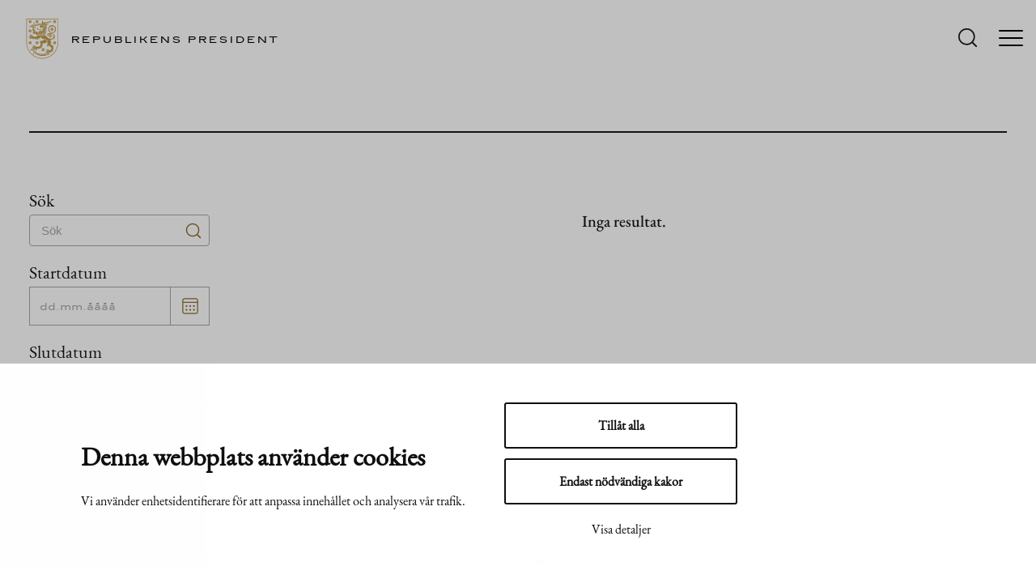

--- FILE ---
content_type: text/html; charset=UTF-8
request_url: https://www.presidentti.fi/sv/kalender/?fwp_event_location=paris
body_size: 36544
content:
<!DOCTYPE html>
<html lang="sv-SE">
<head>
	<meta charset="UTF-8" />
			<link rel="preload" as="script" href="https://consent.cookiebot.com/uc.js">
			<!-- cookiebot script start -->
	<script id="Cookiebot" src="https://consent.cookiebot.com/uc.js"
	        data-culture="sv"
	        data-cbid="b77a7c46-8843-4e3e-82af-3fbe586623d2"
	        data-blockingmode="auto" type="text/javascript"></script>
	<!-- cookiebot script end -->
	<meta name="viewport" content="width=device-width, initial-scale=1" />
<meta name='robots' content='index, follow, max-image-preview:large, max-snippet:-1, max-video-preview:-1' />
	<style>img:is([sizes="auto" i], [sizes^="auto," i]) { contain-intrinsic-size: 3000px 1500px }</style>
	
	<!-- This site is optimized with the Yoast SEO plugin v26.5 - https://yoast.com/wordpress/plugins/seo/ -->
	<link rel="canonical" href="https://www.presidentti.fi/sv/kalender/" />
	<meta property="og:locale" content="sv_SE" />
	<meta property="og:locale:alternate" content="fi_FI" />
	<meta property="og:type" content="website" />
	<meta property="og:title" content="Kalender Archive - Presidentti" />
	<meta property="og:url" content="https://www.presidentti.fi/sv/kalender/" />
	<meta property="og:site_name" content="Presidentti" />
	<meta name="twitter:card" content="summary_large_image" />
	<script type="application/ld+json" class="yoast-schema-graph">{"@context":"https://schema.org","@graph":[{"@type":"CollectionPage","@id":"https://www.presidentti.fi/sv/kalender/","url":"https://www.presidentti.fi/sv/kalender/","name":"Kalender Archive - Presidentti","isPartOf":{"@id":"https://www.presidentti.fi/sv/startsida/#website"},"breadcrumb":{"@id":"https://www.presidentti.fi/sv/kalender/#breadcrumb"},"inLanguage":"sv-SE"},{"@type":"BreadcrumbList","@id":"https://www.presidentti.fi/sv/kalender/#breadcrumb","itemListElement":[{"@type":"ListItem","position":1,"name":"Home","item":"https://www.presidentti.fi/sv/startsida/"},{"@type":"ListItem","position":2,"name":"Kalender"}]},{"@type":"WebSite","@id":"https://www.presidentti.fi/sv/startsida/#website","url":"https://www.presidentti.fi/sv/startsida/","name":"Presidentti","description":"","potentialAction":[{"@type":"SearchAction","target":{"@type":"EntryPoint","urlTemplate":"https://www.presidentti.fi/sv/startsida/?s={search_term_string}"},"query-input":{"@type":"PropertyValueSpecification","valueRequired":true,"valueName":"search_term_string"}}],"inLanguage":"sv-SE"}]}</script>
	<!-- / Yoast SEO plugin. -->


<title>Kalender Archive - Presidentti</title>
<style id='wp-block-template-part-theme-inline-css'>
:root :where(.wp-block-template-part.has-background){margin-bottom:0;margin-top:0;padding:1.25em 2.375em}
</style>
<style id='wp-block-post-title-inline-css'>
.wp-block-post-title{box-sizing:border-box;word-break:break-word}.wp-block-post-title :where(a){display:inline-block;font-family:inherit;font-size:inherit;font-style:inherit;font-weight:inherit;letter-spacing:inherit;line-height:inherit;text-decoration:inherit}
</style>
<style id='wp-block-separator-inline-css'>
@charset "UTF-8";.wp-block-separator{border:none;border-top:2px solid}:root :where(.wp-block-separator.is-style-dots){height:auto;line-height:1;text-align:center}:root :where(.wp-block-separator.is-style-dots):before{color:currentColor;content:"···";font-family:serif;font-size:1.5em;letter-spacing:2em;padding-left:2em}.wp-block-separator.is-style-dots{background:none!important;border:none!important}
</style>
<style id='wp-block-separator-theme-inline-css'>
.wp-block-separator.has-css-opacity{opacity:.4}.wp-block-separator{border:none;border-bottom:2px solid;margin-left:auto;margin-right:auto}.wp-block-separator.has-alpha-channel-opacity{opacity:1}.wp-block-separator:not(.is-style-wide):not(.is-style-dots){width:100px}.wp-block-separator.has-background:not(.is-style-dots){border-bottom:none;height:1px}.wp-block-separator.has-background:not(.is-style-wide):not(.is-style-dots){height:2px}
</style>
<style id='wp-block-group-inline-css'>
.wp-block-group{box-sizing:border-box}:where(.wp-block-group.wp-block-group-is-layout-constrained){position:relative}
</style>
<style id='wp-block-group-theme-inline-css'>
:where(.wp-block-group.has-background){padding:1.25em 2.375em}
</style>
<style id='safe-svg-svg-icon-style-inline-css'>
.safe-svg-cover{text-align:center}.safe-svg-cover .safe-svg-inside{display:inline-block;max-width:100%}.safe-svg-cover svg{fill:currentColor;height:100%;max-height:100%;max-width:100%;width:100%}

</style>
<style id='wp-block-paragraph-inline-css'>
.is-small-text{font-size:.875em}.is-regular-text{font-size:1em}.is-large-text{font-size:2.25em}.is-larger-text{font-size:3em}.has-drop-cap:not(:focus):first-letter{float:left;font-size:8.4em;font-style:normal;font-weight:100;line-height:.68;margin:.05em .1em 0 0;text-transform:uppercase}body.rtl .has-drop-cap:not(:focus):first-letter{float:none;margin-left:.1em}p.has-drop-cap.has-background{overflow:hidden}:root :where(p.has-background){padding:1.25em 2.375em}:where(p.has-text-color:not(.has-link-color)) a{color:inherit}p.has-text-align-left[style*="writing-mode:vertical-lr"],p.has-text-align-right[style*="writing-mode:vertical-rl"]{rotate:180deg}
</style>
<style id='wp-block-heading-inline-css'>
h1.has-background,h2.has-background,h3.has-background,h4.has-background,h5.has-background,h6.has-background{padding:1.25em 2.375em}h1.has-text-align-left[style*=writing-mode]:where([style*=vertical-lr]),h1.has-text-align-right[style*=writing-mode]:where([style*=vertical-rl]),h2.has-text-align-left[style*=writing-mode]:where([style*=vertical-lr]),h2.has-text-align-right[style*=writing-mode]:where([style*=vertical-rl]),h3.has-text-align-left[style*=writing-mode]:where([style*=vertical-lr]),h3.has-text-align-right[style*=writing-mode]:where([style*=vertical-rl]),h4.has-text-align-left[style*=writing-mode]:where([style*=vertical-lr]),h4.has-text-align-right[style*=writing-mode]:where([style*=vertical-rl]),h5.has-text-align-left[style*=writing-mode]:where([style*=vertical-lr]),h5.has-text-align-right[style*=writing-mode]:where([style*=vertical-rl]),h6.has-text-align-left[style*=writing-mode]:where([style*=vertical-lr]),h6.has-text-align-right[style*=writing-mode]:where([style*=vertical-rl]){rotate:180deg}
</style>
<style id='wp-block-image-inline-css'>
.wp-block-image>a,.wp-block-image>figure>a{display:inline-block}.wp-block-image img{box-sizing:border-box;height:auto;max-width:100%;vertical-align:bottom}@media not (prefers-reduced-motion){.wp-block-image img.hide{visibility:hidden}.wp-block-image img.show{animation:show-content-image .4s}}.wp-block-image[style*=border-radius] img,.wp-block-image[style*=border-radius]>a{border-radius:inherit}.wp-block-image.has-custom-border img{box-sizing:border-box}.wp-block-image.aligncenter{text-align:center}.wp-block-image.alignfull>a,.wp-block-image.alignwide>a{width:100%}.wp-block-image.alignfull img,.wp-block-image.alignwide img{height:auto;width:100%}.wp-block-image .aligncenter,.wp-block-image .alignleft,.wp-block-image .alignright,.wp-block-image.aligncenter,.wp-block-image.alignleft,.wp-block-image.alignright{display:table}.wp-block-image .aligncenter>figcaption,.wp-block-image .alignleft>figcaption,.wp-block-image .alignright>figcaption,.wp-block-image.aligncenter>figcaption,.wp-block-image.alignleft>figcaption,.wp-block-image.alignright>figcaption{caption-side:bottom;display:table-caption}.wp-block-image .alignleft{float:left;margin:.5em 1em .5em 0}.wp-block-image .alignright{float:right;margin:.5em 0 .5em 1em}.wp-block-image .aligncenter{margin-left:auto;margin-right:auto}.wp-block-image :where(figcaption){margin-bottom:1em;margin-top:.5em}.wp-block-image.is-style-circle-mask img{border-radius:9999px}@supports ((-webkit-mask-image:none) or (mask-image:none)) or (-webkit-mask-image:none){.wp-block-image.is-style-circle-mask img{border-radius:0;-webkit-mask-image:url('data:image/svg+xml;utf8,<svg viewBox="0 0 100 100" xmlns="http://www.w3.org/2000/svg"><circle cx="50" cy="50" r="50"/></svg>');mask-image:url('data:image/svg+xml;utf8,<svg viewBox="0 0 100 100" xmlns="http://www.w3.org/2000/svg"><circle cx="50" cy="50" r="50"/></svg>');mask-mode:alpha;-webkit-mask-position:center;mask-position:center;-webkit-mask-repeat:no-repeat;mask-repeat:no-repeat;-webkit-mask-size:contain;mask-size:contain}}:root :where(.wp-block-image.is-style-rounded img,.wp-block-image .is-style-rounded img){border-radius:9999px}.wp-block-image figure{margin:0}.wp-lightbox-container{display:flex;flex-direction:column;position:relative}.wp-lightbox-container img{cursor:zoom-in}.wp-lightbox-container img:hover+button{opacity:1}.wp-lightbox-container button{align-items:center;-webkit-backdrop-filter:blur(16px) saturate(180%);backdrop-filter:blur(16px) saturate(180%);background-color:#5a5a5a40;border:none;border-radius:4px;cursor:zoom-in;display:flex;height:20px;justify-content:center;opacity:0;padding:0;position:absolute;right:16px;text-align:center;top:16px;width:20px;z-index:100}@media not (prefers-reduced-motion){.wp-lightbox-container button{transition:opacity .2s ease}}.wp-lightbox-container button:focus-visible{outline:3px auto #5a5a5a40;outline:3px auto -webkit-focus-ring-color;outline-offset:3px}.wp-lightbox-container button:hover{cursor:pointer;opacity:1}.wp-lightbox-container button:focus{opacity:1}.wp-lightbox-container button:focus,.wp-lightbox-container button:hover,.wp-lightbox-container button:not(:hover):not(:active):not(.has-background){background-color:#5a5a5a40;border:none}.wp-lightbox-overlay{box-sizing:border-box;cursor:zoom-out;height:100vh;left:0;overflow:hidden;position:fixed;top:0;visibility:hidden;width:100%;z-index:100000}.wp-lightbox-overlay .close-button{align-items:center;cursor:pointer;display:flex;justify-content:center;min-height:40px;min-width:40px;padding:0;position:absolute;right:calc(env(safe-area-inset-right) + 16px);top:calc(env(safe-area-inset-top) + 16px);z-index:5000000}.wp-lightbox-overlay .close-button:focus,.wp-lightbox-overlay .close-button:hover,.wp-lightbox-overlay .close-button:not(:hover):not(:active):not(.has-background){background:none;border:none}.wp-lightbox-overlay .lightbox-image-container{height:var(--wp--lightbox-container-height);left:50%;overflow:hidden;position:absolute;top:50%;transform:translate(-50%,-50%);transform-origin:top left;width:var(--wp--lightbox-container-width);z-index:9999999999}.wp-lightbox-overlay .wp-block-image{align-items:center;box-sizing:border-box;display:flex;height:100%;justify-content:center;margin:0;position:relative;transform-origin:0 0;width:100%;z-index:3000000}.wp-lightbox-overlay .wp-block-image img{height:var(--wp--lightbox-image-height);min-height:var(--wp--lightbox-image-height);min-width:var(--wp--lightbox-image-width);width:var(--wp--lightbox-image-width)}.wp-lightbox-overlay .wp-block-image figcaption{display:none}.wp-lightbox-overlay button{background:none;border:none}.wp-lightbox-overlay .scrim{background-color:#fff;height:100%;opacity:.9;position:absolute;width:100%;z-index:2000000}.wp-lightbox-overlay.active{visibility:visible}@media not (prefers-reduced-motion){.wp-lightbox-overlay.active{animation:turn-on-visibility .25s both}.wp-lightbox-overlay.active img{animation:turn-on-visibility .35s both}.wp-lightbox-overlay.show-closing-animation:not(.active){animation:turn-off-visibility .35s both}.wp-lightbox-overlay.show-closing-animation:not(.active) img{animation:turn-off-visibility .25s both}.wp-lightbox-overlay.zoom.active{animation:none;opacity:1;visibility:visible}.wp-lightbox-overlay.zoom.active .lightbox-image-container{animation:lightbox-zoom-in .4s}.wp-lightbox-overlay.zoom.active .lightbox-image-container img{animation:none}.wp-lightbox-overlay.zoom.active .scrim{animation:turn-on-visibility .4s forwards}.wp-lightbox-overlay.zoom.show-closing-animation:not(.active){animation:none}.wp-lightbox-overlay.zoom.show-closing-animation:not(.active) .lightbox-image-container{animation:lightbox-zoom-out .4s}.wp-lightbox-overlay.zoom.show-closing-animation:not(.active) .lightbox-image-container img{animation:none}.wp-lightbox-overlay.zoom.show-closing-animation:not(.active) .scrim{animation:turn-off-visibility .4s forwards}}@keyframes show-content-image{0%{visibility:hidden}99%{visibility:hidden}to{visibility:visible}}@keyframes turn-on-visibility{0%{opacity:0}to{opacity:1}}@keyframes turn-off-visibility{0%{opacity:1;visibility:visible}99%{opacity:0;visibility:visible}to{opacity:0;visibility:hidden}}@keyframes lightbox-zoom-in{0%{transform:translate(calc((-100vw + var(--wp--lightbox-scrollbar-width))/2 + var(--wp--lightbox-initial-left-position)),calc(-50vh + var(--wp--lightbox-initial-top-position))) scale(var(--wp--lightbox-scale))}to{transform:translate(-50%,-50%) scale(1)}}@keyframes lightbox-zoom-out{0%{transform:translate(-50%,-50%) scale(1);visibility:visible}99%{visibility:visible}to{transform:translate(calc((-100vw + var(--wp--lightbox-scrollbar-width))/2 + var(--wp--lightbox-initial-left-position)),calc(-50vh + var(--wp--lightbox-initial-top-position))) scale(var(--wp--lightbox-scale));visibility:hidden}}
</style>
<style id='wp-block-image-theme-inline-css'>
:root :where(.wp-block-image figcaption){color:#555;font-size:13px;text-align:center}.is-dark-theme :root :where(.wp-block-image figcaption){color:#ffffffa6}.wp-block-image{margin:0 0 1em}
</style>
<style id='wp-block-columns-inline-css'>
.wp-block-columns{align-items:normal!important;box-sizing:border-box;display:flex;flex-wrap:wrap!important}@media (min-width:782px){.wp-block-columns{flex-wrap:nowrap!important}}.wp-block-columns.are-vertically-aligned-top{align-items:flex-start}.wp-block-columns.are-vertically-aligned-center{align-items:center}.wp-block-columns.are-vertically-aligned-bottom{align-items:flex-end}@media (max-width:781px){.wp-block-columns:not(.is-not-stacked-on-mobile)>.wp-block-column{flex-basis:100%!important}}@media (min-width:782px){.wp-block-columns:not(.is-not-stacked-on-mobile)>.wp-block-column{flex-basis:0;flex-grow:1}.wp-block-columns:not(.is-not-stacked-on-mobile)>.wp-block-column[style*=flex-basis]{flex-grow:0}}.wp-block-columns.is-not-stacked-on-mobile{flex-wrap:nowrap!important}.wp-block-columns.is-not-stacked-on-mobile>.wp-block-column{flex-basis:0;flex-grow:1}.wp-block-columns.is-not-stacked-on-mobile>.wp-block-column[style*=flex-basis]{flex-grow:0}:where(.wp-block-columns){margin-bottom:1.75em}:where(.wp-block-columns.has-background){padding:1.25em 2.375em}.wp-block-column{flex-grow:1;min-width:0;overflow-wrap:break-word;word-break:break-word}.wp-block-column.is-vertically-aligned-top{align-self:flex-start}.wp-block-column.is-vertically-aligned-center{align-self:center}.wp-block-column.is-vertically-aligned-bottom{align-self:flex-end}.wp-block-column.is-vertically-aligned-stretch{align-self:stretch}.wp-block-column.is-vertically-aligned-bottom,.wp-block-column.is-vertically-aligned-center,.wp-block-column.is-vertically-aligned-top{width:100%}
</style>
<style id='wp-block-list-inline-css'>
ol,ul{box-sizing:border-box}:root :where(.wp-block-list.has-background){padding:1.25em 2.375em}
</style>
<style id='wp-block-library-inline-css'>
:root{--wp-admin-theme-color:#007cba;--wp-admin-theme-color--rgb:0,124,186;--wp-admin-theme-color-darker-10:#006ba1;--wp-admin-theme-color-darker-10--rgb:0,107,161;--wp-admin-theme-color-darker-20:#005a87;--wp-admin-theme-color-darker-20--rgb:0,90,135;--wp-admin-border-width-focus:2px;--wp-block-synced-color:#7a00df;--wp-block-synced-color--rgb:122,0,223;--wp-bound-block-color:var(--wp-block-synced-color)}@media (min-resolution:192dpi){:root{--wp-admin-border-width-focus:1.5px}}.wp-element-button{cursor:pointer}:root{--wp--preset--font-size--normal:16px;--wp--preset--font-size--huge:42px}:root .has-very-light-gray-background-color{background-color:#eee}:root .has-very-dark-gray-background-color{background-color:#313131}:root .has-very-light-gray-color{color:#eee}:root .has-very-dark-gray-color{color:#313131}:root .has-vivid-green-cyan-to-vivid-cyan-blue-gradient-background{background:linear-gradient(135deg,#00d084,#0693e3)}:root .has-purple-crush-gradient-background{background:linear-gradient(135deg,#34e2e4,#4721fb 50%,#ab1dfe)}:root .has-hazy-dawn-gradient-background{background:linear-gradient(135deg,#faaca8,#dad0ec)}:root .has-subdued-olive-gradient-background{background:linear-gradient(135deg,#fafae1,#67a671)}:root .has-atomic-cream-gradient-background{background:linear-gradient(135deg,#fdd79a,#004a59)}:root .has-nightshade-gradient-background{background:linear-gradient(135deg,#330968,#31cdcf)}:root .has-midnight-gradient-background{background:linear-gradient(135deg,#020381,#2874fc)}.has-regular-font-size{font-size:1em}.has-larger-font-size{font-size:2.625em}.has-normal-font-size{font-size:var(--wp--preset--font-size--normal)}.has-huge-font-size{font-size:var(--wp--preset--font-size--huge)}.has-text-align-center{text-align:center}.has-text-align-left{text-align:left}.has-text-align-right{text-align:right}#end-resizable-editor-section{display:none}.aligncenter{clear:both}.items-justified-left{justify-content:flex-start}.items-justified-center{justify-content:center}.items-justified-right{justify-content:flex-end}.items-justified-space-between{justify-content:space-between}.screen-reader-text{border:0;clip-path:inset(50%);height:1px;margin:-1px;overflow:hidden;padding:0;position:absolute;width:1px;word-wrap:normal!important}.screen-reader-text:focus{background-color:#ddd;clip-path:none;color:#444;display:block;font-size:1em;height:auto;left:5px;line-height:normal;padding:15px 23px 14px;text-decoration:none;top:5px;width:auto;z-index:100000}html :where(.has-border-color){border-style:solid}html :where([style*=border-top-color]){border-top-style:solid}html :where([style*=border-right-color]){border-right-style:solid}html :where([style*=border-bottom-color]){border-bottom-style:solid}html :where([style*=border-left-color]){border-left-style:solid}html :where([style*=border-width]){border-style:solid}html :where([style*=border-top-width]){border-top-style:solid}html :where([style*=border-right-width]){border-right-style:solid}html :where([style*=border-bottom-width]){border-bottom-style:solid}html :where([style*=border-left-width]){border-left-style:solid}html :where(img[class*=wp-image-]){height:auto;max-width:100%}:where(figure){margin:0 0 1em}html :where(.is-position-sticky){--wp-admin--admin-bar--position-offset:var(--wp-admin--admin-bar--height,0px)}@media screen and (max-width:600px){html :where(.is-position-sticky){--wp-admin--admin-bar--position-offset:0px}}
</style>
<style id='global-styles-inline-css'>
:root{--wp--preset--aspect-ratio--square: 1;--wp--preset--aspect-ratio--4-3: 4/3;--wp--preset--aspect-ratio--3-4: 3/4;--wp--preset--aspect-ratio--3-2: 3/2;--wp--preset--aspect-ratio--2-3: 2/3;--wp--preset--aspect-ratio--16-9: 16/9;--wp--preset--aspect-ratio--9-16: 9/16;--wp--preset--color--black: #000000;--wp--preset--color--cyan-bluish-gray: #abb8c3;--wp--preset--color--white: #ffffff;--wp--preset--color--pale-pink: #f78da7;--wp--preset--color--vivid-red: #cf2e2e;--wp--preset--color--luminous-vivid-orange: #ff6900;--wp--preset--color--luminous-vivid-amber: #fcb900;--wp--preset--color--light-green-cyan: #7bdcb5;--wp--preset--color--vivid-green-cyan: #00d084;--wp--preset--color--pale-cyan-blue: #8ed1fc;--wp--preset--color--vivid-cyan-blue: #0693e3;--wp--preset--color--vivid-purple: #9b51e0;--wp--preset--color--base: #ffffff;--wp--preset--color--base-2: #f3f6ff;--wp--preset--color--base-3: #00000025;--wp--preset--color--contrast: #181818;--wp--preset--color--contrast-2: #0f1e3d;--wp--preset--color--contrast-3: #A4A4A4;--wp--preset--color--accent: #8a6d31;--wp--preset--color--accent-2: #a6a6a6;--wp--preset--color--accent-3: #6590e8;--wp--preset--color--accent-4: #b1c5a4;--wp--preset--color--accent-5: #b5bdbc;--wp--preset--gradient--vivid-cyan-blue-to-vivid-purple: linear-gradient(135deg,rgba(6,147,227,1) 0%,rgb(155,81,224) 100%);--wp--preset--gradient--light-green-cyan-to-vivid-green-cyan: linear-gradient(135deg,rgb(122,220,180) 0%,rgb(0,208,130) 100%);--wp--preset--gradient--luminous-vivid-amber-to-luminous-vivid-orange: linear-gradient(135deg,rgba(252,185,0,1) 0%,rgba(255,105,0,1) 100%);--wp--preset--gradient--luminous-vivid-orange-to-vivid-red: linear-gradient(135deg,rgba(255,105,0,1) 0%,rgb(207,46,46) 100%);--wp--preset--gradient--very-light-gray-to-cyan-bluish-gray: linear-gradient(135deg,rgb(238,238,238) 0%,rgb(169,184,195) 100%);--wp--preset--gradient--cool-to-warm-spectrum: linear-gradient(135deg,rgb(74,234,220) 0%,rgb(151,120,209) 20%,rgb(207,42,186) 40%,rgb(238,44,130) 60%,rgb(251,105,98) 80%,rgb(254,248,76) 100%);--wp--preset--gradient--blush-light-purple: linear-gradient(135deg,rgb(255,206,236) 0%,rgb(152,150,240) 100%);--wp--preset--gradient--blush-bordeaux: linear-gradient(135deg,rgb(254,205,165) 0%,rgb(254,45,45) 50%,rgb(107,0,62) 100%);--wp--preset--gradient--luminous-dusk: linear-gradient(135deg,rgb(255,203,112) 0%,rgb(199,81,192) 50%,rgb(65,88,208) 100%);--wp--preset--gradient--pale-ocean: linear-gradient(135deg,rgb(255,245,203) 0%,rgb(182,227,212) 50%,rgb(51,167,181) 100%);--wp--preset--gradient--electric-grass: linear-gradient(135deg,rgb(202,248,128) 0%,rgb(113,206,126) 100%);--wp--preset--gradient--midnight: linear-gradient(135deg,rgb(2,3,129) 0%,rgb(40,116,252) 100%);--wp--preset--font-size--small: 1rem;--wp--preset--font-size--medium: clamp(1.1rem, 3vw, 1.25rem);--wp--preset--font-size--large: clamp(1.25rem, 3vw, 1.4rem);--wp--preset--font-size--x-large: clamp(1.75rem, 5vw, 2.5rem);--wp--preset--font-size--xx-large: clamp(2.25rem, 5vw, 3rem);--wp--preset--font-family--body: EB Garamond, sans-serif;--wp--preset--font-family--heading: EB Garamond Medium, serif;--wp--preset--font-family--bold: EB Garamond SemiBold, serif;--wp--preset--font-family--presidentti-sans: Presidentti-Sans;--wp--preset--spacing--20: 1rem;--wp--preset--spacing--30: 1.5rem;--wp--preset--spacing--40: 1.75rem;--wp--preset--spacing--50: clamp( 1.75rem, 5vw, 2rem );--wp--preset--spacing--60: clamp( 1.75rem, 5vw, 3.5rem );--wp--preset--spacing--70: clamp( 1.75rem, 5vw, 5.5rem );--wp--preset--spacing--80: 5.06rem;--wp--preset--spacing--10: 0.67rem;--wp--preset--shadow--natural: 6px 6px 9px rgba(0, 0, 0, 0.2);--wp--preset--shadow--deep: 12px 12px 50px rgba(0, 0, 0, 0.4);--wp--preset--shadow--sharp: 6px 6px 0px rgba(0, 0, 0, 0.2);--wp--preset--shadow--outlined: 6px 6px 0px -3px rgba(255, 255, 255, 1), 6px 6px rgba(0, 0, 0, 1);--wp--preset--shadow--crisp: 6px 6px 0px rgba(0, 0, 0, 1);--wp--custom--typography--line-height--medium: 1.4;--wp--custom--typography--line-height--normal: 1.6;--wp--custom--typography--line-height--small: 1.2;--wp--custom--typography--line-height--tiny: 1.15;--wp--custom--spacing--button-padding--small: 10px 20px;--wp--custom--spacing--button-padding--medium: 15px;--wp--custom--spacing--button-padding--large: 15px clamp(15px, 4vw, 48px);--wp--custom--max-width--gallery: 992px;--wp--custom--mobile-header-height: 96px;--wp--custom--desktop-header-height: 172px;--wp--custom--box-over-image: -80px;}:root { --wp--style--global--content-size: 964px;--wp--style--global--wide-size: 1280px; }:where(body) { margin: 0; }.wp-site-blocks { padding-top: var(--wp--style--root--padding-top); padding-bottom: var(--wp--style--root--padding-bottom); }.has-global-padding { padding-right: var(--wp--style--root--padding-right); padding-left: var(--wp--style--root--padding-left); }.has-global-padding > .alignfull { margin-right: calc(var(--wp--style--root--padding-right) * -1); margin-left: calc(var(--wp--style--root--padding-left) * -1); }.has-global-padding :where(:not(.alignfull.is-layout-flow) > .has-global-padding:not(.wp-block-block, .alignfull)) { padding-right: 0; padding-left: 0; }.has-global-padding :where(:not(.alignfull.is-layout-flow) > .has-global-padding:not(.wp-block-block, .alignfull)) > .alignfull { margin-left: 0; margin-right: 0; }.wp-site-blocks > .alignleft { float: left; margin-right: 2em; }.wp-site-blocks > .alignright { float: right; margin-left: 2em; }.wp-site-blocks > .aligncenter { justify-content: center; margin-left: auto; margin-right: auto; }:where(.wp-site-blocks) > * { margin-block-start: var(--wp--preset--spacing--20); margin-block-end: 0; }:where(.wp-site-blocks) > :first-child { margin-block-start: 0; }:where(.wp-site-blocks) > :last-child { margin-block-end: 0; }:root { --wp--style--block-gap: var(--wp--preset--spacing--20); }:root :where(.is-layout-flow) > :first-child{margin-block-start: 0;}:root :where(.is-layout-flow) > :last-child{margin-block-end: 0;}:root :where(.is-layout-flow) > *{margin-block-start: var(--wp--preset--spacing--20);margin-block-end: 0;}:root :where(.is-layout-constrained) > :first-child{margin-block-start: 0;}:root :where(.is-layout-constrained) > :last-child{margin-block-end: 0;}:root :where(.is-layout-constrained) > *{margin-block-start: var(--wp--preset--spacing--20);margin-block-end: 0;}:root :where(.is-layout-flex){gap: var(--wp--preset--spacing--20);}:root :where(.is-layout-grid){gap: var(--wp--preset--spacing--20);}.is-layout-flow > .alignleft{float: left;margin-inline-start: 0;margin-inline-end: 2em;}.is-layout-flow > .alignright{float: right;margin-inline-start: 2em;margin-inline-end: 0;}.is-layout-flow > .aligncenter{margin-left: auto !important;margin-right: auto !important;}.is-layout-constrained > .alignleft{float: left;margin-inline-start: 0;margin-inline-end: 2em;}.is-layout-constrained > .alignright{float: right;margin-inline-start: 2em;margin-inline-end: 0;}.is-layout-constrained > .aligncenter{margin-left: auto !important;margin-right: auto !important;}.is-layout-constrained > :where(:not(.alignleft):not(.alignright):not(.alignfull)){max-width: var(--wp--style--global--content-size);margin-left: auto !important;margin-right: auto !important;}.is-layout-constrained > .alignwide{max-width: var(--wp--style--global--wide-size);}body .is-layout-flex{display: flex;}.is-layout-flex{flex-wrap: wrap;align-items: center;}.is-layout-flex > :is(*, div){margin: 0;}body .is-layout-grid{display: grid;}.is-layout-grid > :is(*, div){margin: 0;}body{background-color: var(--wp--preset--color--base);color: var(--wp--preset--color--contrast);font-family: var(--wp--preset--font-family--body);font-size: var(--wp--preset--font-size--medium);font-weight: 300;line-height: var(--wp--custom--typography--line-height--normal);--wp--style--root--padding-top: 0px;--wp--style--root--padding-right: var(--wp--preset--spacing--40);--wp--style--root--padding-bottom: 0px;--wp--style--root--padding-left: var(--wp--preset--spacing--40);}a:where(:not(.wp-element-button)){color: var(--wp--preset--color--accent);text-decoration: underline;}h1, h2, h3, h4, h5, h6{color: var(--wp--preset--color--contrast);font-family: var(--wp--preset--font-family--heading);font-weight: 400;margin-top: 2rem;}h1{color: var(--wp--preset--color--accent);line-height: var(--wp--custom--typography--line-height--tiny);}h2{line-height: var(--wp--custom--typography--line-height--small);}h3{line-height: var(--wp--custom--typography--line-height--tiny);}h4{line-height: var(--wp--custom--typography--line-height--tiny);}h5{line-height: var(--wp--custom--typography--line-height--normal);text-transform: uppercase;}h6{font-size: var(--wp--preset--font-size--medium);line-height: var(--wp--custom--typography--line-height--normal);text-transform: uppercase;}:root :where(.wp-element-button, .wp-block-button__link){background-color: #32373c;border-width: 0;color: #fff;font-family: inherit;font-size: inherit;line-height: inherit;padding: calc(0.667em + 2px) calc(1.333em + 2px);text-decoration: none;}.has-black-color{color: var(--wp--preset--color--black) !important;}.has-cyan-bluish-gray-color{color: var(--wp--preset--color--cyan-bluish-gray) !important;}.has-white-color{color: var(--wp--preset--color--white) !important;}.has-pale-pink-color{color: var(--wp--preset--color--pale-pink) !important;}.has-vivid-red-color{color: var(--wp--preset--color--vivid-red) !important;}.has-luminous-vivid-orange-color{color: var(--wp--preset--color--luminous-vivid-orange) !important;}.has-luminous-vivid-amber-color{color: var(--wp--preset--color--luminous-vivid-amber) !important;}.has-light-green-cyan-color{color: var(--wp--preset--color--light-green-cyan) !important;}.has-vivid-green-cyan-color{color: var(--wp--preset--color--vivid-green-cyan) !important;}.has-pale-cyan-blue-color{color: var(--wp--preset--color--pale-cyan-blue) !important;}.has-vivid-cyan-blue-color{color: var(--wp--preset--color--vivid-cyan-blue) !important;}.has-vivid-purple-color{color: var(--wp--preset--color--vivid-purple) !important;}.has-base-color{color: var(--wp--preset--color--base) !important;}.has-base-2-color{color: var(--wp--preset--color--base-2) !important;}.has-base-3-color{color: var(--wp--preset--color--base-3) !important;}.has-contrast-color{color: var(--wp--preset--color--contrast) !important;}.has-contrast-2-color{color: var(--wp--preset--color--contrast-2) !important;}.has-contrast-3-color{color: var(--wp--preset--color--contrast-3) !important;}.has-accent-color{color: var(--wp--preset--color--accent) !important;}.has-accent-2-color{color: var(--wp--preset--color--accent-2) !important;}.has-accent-3-color{color: var(--wp--preset--color--accent-3) !important;}.has-accent-4-color{color: var(--wp--preset--color--accent-4) !important;}.has-accent-5-color{color: var(--wp--preset--color--accent-5) !important;}.has-black-background-color{background-color: var(--wp--preset--color--black) !important;}.has-cyan-bluish-gray-background-color{background-color: var(--wp--preset--color--cyan-bluish-gray) !important;}.has-white-background-color{background-color: var(--wp--preset--color--white) !important;}.has-pale-pink-background-color{background-color: var(--wp--preset--color--pale-pink) !important;}.has-vivid-red-background-color{background-color: var(--wp--preset--color--vivid-red) !important;}.has-luminous-vivid-orange-background-color{background-color: var(--wp--preset--color--luminous-vivid-orange) !important;}.has-luminous-vivid-amber-background-color{background-color: var(--wp--preset--color--luminous-vivid-amber) !important;}.has-light-green-cyan-background-color{background-color: var(--wp--preset--color--light-green-cyan) !important;}.has-vivid-green-cyan-background-color{background-color: var(--wp--preset--color--vivid-green-cyan) !important;}.has-pale-cyan-blue-background-color{background-color: var(--wp--preset--color--pale-cyan-blue) !important;}.has-vivid-cyan-blue-background-color{background-color: var(--wp--preset--color--vivid-cyan-blue) !important;}.has-vivid-purple-background-color{background-color: var(--wp--preset--color--vivid-purple) !important;}.has-base-background-color{background-color: var(--wp--preset--color--base) !important;}.has-base-2-background-color{background-color: var(--wp--preset--color--base-2) !important;}.has-base-3-background-color{background-color: var(--wp--preset--color--base-3) !important;}.has-contrast-background-color{background-color: var(--wp--preset--color--contrast) !important;}.has-contrast-2-background-color{background-color: var(--wp--preset--color--contrast-2) !important;}.has-contrast-3-background-color{background-color: var(--wp--preset--color--contrast-3) !important;}.has-accent-background-color{background-color: var(--wp--preset--color--accent) !important;}.has-accent-2-background-color{background-color: var(--wp--preset--color--accent-2) !important;}.has-accent-3-background-color{background-color: var(--wp--preset--color--accent-3) !important;}.has-accent-4-background-color{background-color: var(--wp--preset--color--accent-4) !important;}.has-accent-5-background-color{background-color: var(--wp--preset--color--accent-5) !important;}.has-black-border-color{border-color: var(--wp--preset--color--black) !important;}.has-cyan-bluish-gray-border-color{border-color: var(--wp--preset--color--cyan-bluish-gray) !important;}.has-white-border-color{border-color: var(--wp--preset--color--white) !important;}.has-pale-pink-border-color{border-color: var(--wp--preset--color--pale-pink) !important;}.has-vivid-red-border-color{border-color: var(--wp--preset--color--vivid-red) !important;}.has-luminous-vivid-orange-border-color{border-color: var(--wp--preset--color--luminous-vivid-orange) !important;}.has-luminous-vivid-amber-border-color{border-color: var(--wp--preset--color--luminous-vivid-amber) !important;}.has-light-green-cyan-border-color{border-color: var(--wp--preset--color--light-green-cyan) !important;}.has-vivid-green-cyan-border-color{border-color: var(--wp--preset--color--vivid-green-cyan) !important;}.has-pale-cyan-blue-border-color{border-color: var(--wp--preset--color--pale-cyan-blue) !important;}.has-vivid-cyan-blue-border-color{border-color: var(--wp--preset--color--vivid-cyan-blue) !important;}.has-vivid-purple-border-color{border-color: var(--wp--preset--color--vivid-purple) !important;}.has-base-border-color{border-color: var(--wp--preset--color--base) !important;}.has-base-2-border-color{border-color: var(--wp--preset--color--base-2) !important;}.has-base-3-border-color{border-color: var(--wp--preset--color--base-3) !important;}.has-contrast-border-color{border-color: var(--wp--preset--color--contrast) !important;}.has-contrast-2-border-color{border-color: var(--wp--preset--color--contrast-2) !important;}.has-contrast-3-border-color{border-color: var(--wp--preset--color--contrast-3) !important;}.has-accent-border-color{border-color: var(--wp--preset--color--accent) !important;}.has-accent-2-border-color{border-color: var(--wp--preset--color--accent-2) !important;}.has-accent-3-border-color{border-color: var(--wp--preset--color--accent-3) !important;}.has-accent-4-border-color{border-color: var(--wp--preset--color--accent-4) !important;}.has-accent-5-border-color{border-color: var(--wp--preset--color--accent-5) !important;}.has-vivid-cyan-blue-to-vivid-purple-gradient-background{background: var(--wp--preset--gradient--vivid-cyan-blue-to-vivid-purple) !important;}.has-light-green-cyan-to-vivid-green-cyan-gradient-background{background: var(--wp--preset--gradient--light-green-cyan-to-vivid-green-cyan) !important;}.has-luminous-vivid-amber-to-luminous-vivid-orange-gradient-background{background: var(--wp--preset--gradient--luminous-vivid-amber-to-luminous-vivid-orange) !important;}.has-luminous-vivid-orange-to-vivid-red-gradient-background{background: var(--wp--preset--gradient--luminous-vivid-orange-to-vivid-red) !important;}.has-very-light-gray-to-cyan-bluish-gray-gradient-background{background: var(--wp--preset--gradient--very-light-gray-to-cyan-bluish-gray) !important;}.has-cool-to-warm-spectrum-gradient-background{background: var(--wp--preset--gradient--cool-to-warm-spectrum) !important;}.has-blush-light-purple-gradient-background{background: var(--wp--preset--gradient--blush-light-purple) !important;}.has-blush-bordeaux-gradient-background{background: var(--wp--preset--gradient--blush-bordeaux) !important;}.has-luminous-dusk-gradient-background{background: var(--wp--preset--gradient--luminous-dusk) !important;}.has-pale-ocean-gradient-background{background: var(--wp--preset--gradient--pale-ocean) !important;}.has-electric-grass-gradient-background{background: var(--wp--preset--gradient--electric-grass) !important;}.has-midnight-gradient-background{background: var(--wp--preset--gradient--midnight) !important;}.has-small-font-size{font-size: var(--wp--preset--font-size--small) !important;}.has-medium-font-size{font-size: var(--wp--preset--font-size--medium) !important;}.has-large-font-size{font-size: var(--wp--preset--font-size--large) !important;}.has-x-large-font-size{font-size: var(--wp--preset--font-size--x-large) !important;}.has-xx-large-font-size{font-size: var(--wp--preset--font-size--xx-large) !important;}.has-body-font-family{font-family: var(--wp--preset--font-family--body) !important;}.has-heading-font-family{font-family: var(--wp--preset--font-family--heading) !important;}.has-bold-font-family{font-family: var(--wp--preset--font-family--bold) !important;}.has-presidentti-sans-font-family{font-family: var(--wp--preset--font-family--presidentti-sans) !important;}
:root :where(.wp-block-separator){background-color: var(--wp--preset--color--accent);color: var(--wp--preset--color--accent);}
</style>
<style id='core-block-supports-inline-css'>
.wp-container-core-group-is-layout-c3d0faaf > .alignfull{margin-right:calc(0px * -1);margin-left:calc(0px * -1);}.wp-container-core-group-is-layout-c3d0faaf > *{margin-block-start:0;margin-block-end:0;}.wp-container-core-group-is-layout-c3d0faaf > * + *{margin-block-start:0;margin-block-end:0;}.wp-container-core-group-is-layout-327ecd92{flex-wrap:nowrap;justify-content:flex-start;align-items:center;}.wp-container-core-group-is-layout-6c531013{flex-wrap:nowrap;}.wp-container-core-columns-is-layout-28f84493{flex-wrap:nowrap;}.wp-elements-ab891f05e37e48e2e8cf01357f748957 a:where(:not(.wp-element-button)){color:var(--wp--preset--color--accent);}.wp-elements-47f3d2b08c8bf7c8e4938bf8fd3da7a7 a:where(:not(.wp-element-button)){color:var(--wp--preset--color--accent);}.wp-elements-a7d237b90b74d53be89a1fbd4e6658cf a:where(:not(.wp-element-button)){color:var(--wp--preset--color--accent);}.wp-elements-5561d8f419e1ce30a257feb17c0be741 a:where(:not(.wp-element-button)){color:var(--wp--preset--color--accent);}.wp-container-core-group-is-layout-6ea2c4d5{flex-wrap:nowrap;justify-content:space-between;align-items:center;}.wp-container-core-group-is-layout-1f072056{flex-wrap:nowrap;justify-content:flex-end;align-items:center;}.wp-container-core-group-is-layout-a666d811 > .alignfull{margin-right:calc(var(--wp--preset--spacing--40) * -1);margin-left:calc(var(--wp--preset--spacing--40) * -1);}
</style>
<style id='wp-block-template-skip-link-inline-css'>

		.skip-link.screen-reader-text {
			border: 0;
			clip-path: inset(50%);
			height: 1px;
			margin: -1px;
			overflow: hidden;
			padding: 0;
			position: absolute !important;
			width: 1px;
			word-wrap: normal !important;
		}

		.skip-link.screen-reader-text:focus {
			background-color: #eee;
			clip-path: none;
			color: #444;
			display: block;
			font-size: 1em;
			height: auto;
			left: 5px;
			line-height: normal;
			padding: 15px 23px 14px;
			text-decoration: none;
			top: 5px;
			width: auto;
			z-index: 100000;
		}
</style>
<link rel='stylesheet' id='lightgallery-style-css' href='https://www.presidentti.fi/wp-content/plugins/valu-gallery-slider/blocks/gallery-slider/src/view.css?ver=770dfbd3ff818391f0dd6d4c10ef16a5' media='all' />
<link rel='stylesheet' id='styles/main-css' href='https://www.presidentti.fi/wp-content/themes/presidentti-stubb/dist/styles/main.css?ver=0d512658117bc91fe3a955ca7b54693d' media='all' />
<script src="https://www.presidentti.fi/wp-includes/js/jquery/jquery.min.js?ver=1666c262d2606e37e469aefb1007773d" id="jquery-core-js" data-cookieconsent="ignore"></script>
<script src="https://www.presidentti.fi/wp-includes/js/jquery/jquery-migrate.min.js?ver=f0eb02325a5ed243e183cb7de47b43b6" id="jquery-migrate-js" data-cookieconsent="ignore"></script>
<script type='application/json' class='wordpress escaped' id='findkit'>{&quot;showInSearch&quot;:false,&quot;title&quot;:&quot;Arkiv: &lt;span&gt;Kalender&lt;\/span&gt;&quot;,&quot;language&quot;:&quot;sv&quot;,&quot;tags&quot;:[&quot;wordpress&quot;,&quot;domain\/www.presidentti.fi\/wordpress&quot;,&quot;wp_blog_name\/presidentti&quot;,&quot;domain\/www.presidentti.fi\/wp_blog_name\/presidentti&quot;,&quot;public&quot;]}</script>		<style>
			#wp-admin-bar-findkit-adminbar a::before {
				content: "\f179";
				top: 2px;
			}
		</style>
		<style class='wp-fonts-local'>
@font-face{font-family:"EB Garamond";font-style:normal;font-weight:400;font-display:fallback;src:url('https://www.presidentti.fi/wp-content/themes/presidentti-stubb/dist/fonts/eb-garamond-regular.ttf') format('truetype');font-stretch:normal;}
@font-face{font-family:"EB Garamond Medium";font-style:normal;font-weight:500;font-display:fallback;src:url('https://www.presidentti.fi/wp-content/themes/presidentti-stubb/dist/fonts/eb-garamond-medium.ttf') format('truetype');font-stretch:normal;}
@font-face{font-family:"EB Garamond SemiBold";font-style:normal;font-weight:600;font-display:fallback;src:url('https://www.presidentti.fi/wp-content/themes/presidentti-stubb/dist/fonts/eb-garamond-semibold.ttf') format('truetype');font-stretch:normal;}
@font-face{font-family:Presidentti-Sans;font-style:normal;font-weight:400;font-display:fallback;src:url('https://www.presidentti.fi/wp-content/themes/presidentti-stubb/dist/fonts/presidenttisans-regular.ttf') format('truetype');font-stretch:normal;}
</style>
<link rel="icon" href="https://www.presidentti.fi/wp-content/uploads/2024/02/logo-1.svg" sizes="32x32" />
<link rel="icon" href="https://www.presidentti.fi/wp-content/uploads/2024/02/logo-1.svg" sizes="192x192" />
<link rel="apple-touch-icon" href="https://www.presidentti.fi/wp-content/uploads/2024/02/logo-1.svg" />
<meta name="msapplication-TileImage" content="https://www.presidentti.fi/wp-content/uploads/2024/02/logo-1.svg" />
</head>

<body class="archive post-type-archive post-type-archive-event wp-embed-responsive wp-theme-presidentti-stubb">

<div class="wp-site-blocks"><header class="wp-block-template-part">
<div id="header" class="header" role="banner">
	<div class="header-main-area">

		<div class="header-main-area__top">
			<ul class="header-language-selector">
					<li class="lang-item lang-item-4 lang-item-fi lang-item-first"><a lang="fi" hreflang="fi" href="https://www.presidentti.fi/kalenteri/?fwp_event_location=paris">fi</a></li>
	<li class="lang-item lang-item-7 lang-item-en no-translation"><a lang="en-US" hreflang="en-US" href="https://www.presidentti.fi/en/home/">en</a></li>
			</ul>

			<button id="valu-search-submit" class="header-search-toggle" data-header-toggle="search"
			        aria-label="Öppna sök">
				<span
					class="header-search-toggle__icon header-search-toggle__icon--open"><svg viewBox="0 0 14 14" fill="none" xmlns="http://www.w3.org/2000/svg"><path d="M13 13l-2.895-2.895m0 0A5.335 5.335 0 102.56 2.56a5.335 5.335 0 007.545 7.545z" stroke="#181818" stroke-linecap="round" stroke-linejoin="round"/></svg></span>
				<span
					class="header-search-toggle__icon header-search-toggle__icon--close"><svg xmlns="http://www.w3.org/2000/svg" viewBox="0 0 30 30"><path d="M28.1 0L30 1.9 16.9 15 30 28.1 28.1 30 15 16.9 1.9 30 0 28.1 13.1 15 0 1.9 1.9 0 15 13.1z"/></svg></span>
				<span class="header-search-toggle__text">Sök</span>
			</button>

		</div>
		<div class="header-main-area__bottom">
			<a class="header-skip-link" href="#content">Hyppää sisältöön</a>
			<div class="header-site-branding">
				<a class="header-site-branding__link" href="https://www.presidentti.fi/sv/startsida/" rel="home"
				   aria-label="Till framsidan">
					<svg viewBox="0 0 49 61" fill="none" xmlns="http://www.w3.org/2000/svg"><path d="M26.03 47.4c.32 0 .55-.25.55-.58 0-.31-.23-.54-.55-.54-.32 0-.57.23-.57.54 0 .33.25.58.57.58zm-.01 1.36c-.05.18-.21.39-.38.45.17.13.31.31.38.53.08-.23.22-.41.38-.53-.16-.06-.32-.27-.38-.45zm2.81-1.03c-.21-.14-.33-.34-.41-.53-.11.13-.33.21-.53.23.15.11.29.32.29.5.17-.11.39-.2.65-.2zm-4.67-.3c-.2-.02-.42-.1-.53-.23-.08.19-.2.39-.41.53.26 0 .47.09.65.2-.01-.19.14-.39.29-.5zm2.71-.6c0 .5-.36.88-.84.88-.5 0-.87-.38-.87-.88 0-.47.38-.84.87-.84.48 0 .84.37.84.84zm.5.44c.17-.02.35-.05.52-.1.3-.1.43-.35.35-.62-.05-.12-.11-.24-.17-.38-.05-.15-.05-.29-.1-.41a.486.486 0 00-.64-.3c-.17.05-.32.14-.48.23.03-.17.08-.35.08-.52 0-.32-.21-.52-.48-.52-.14 0-.26.04-.42.04-.16 0-.29-.04-.42-.04-.27 0-.48.2-.48.52 0 .17.05.35.08.52-.16-.08-.32-.17-.48-.23-.3-.1-.56.05-.64.3-.04.12-.05.26-.1.41-.05.14-.12.26-.17.38-.08.26.05.52.35.62.17.05.35.08.52.1-.12.14-.26.25-.37.38-.2.25-.13.54.09.7.11.08.23.13.35.22.14.1.22.2.32.27.23.15.5.13.69-.13.11-.14.18-.32.26-.47.08.16.15.33.26.47.19.26.47.3.69.13.1-.08.19-.17.32-.27.12-.09.25-.14.35-.22.21-.17.27-.44.09-.7-.1-.14-.25-.24-.37-.38zm-.2-2.02c.16-.13.4-.2.57-.14-.05-.2-.07-.44.01-.66-.2.14-.42.2-.62.2.1.16.1.41.04.6zm-2.87-.8c.08.23.06.46.01.66.17-.07.41.01.57.14-.06-.19-.06-.44.05-.59-.21-.01-.43-.07-.63-.21zm15.31-27.78c.32 0 .55-.25.55-.58 0-.31-.23-.54-.55-.54-.32 0-.57.23-.57.54 0 .33.24.58.57.58zm-.01 1.36c-.05.18-.21.39-.38.45.17.13.31.31.38.53.08-.23.22-.41.38-.53-.17-.06-.33-.27-.38-.45zM42.4 17c-.21-.14-.33-.34-.41-.53-.11.13-.33.21-.53.23.15.11.29.32.29.5.18-.11.39-.2.65-.2zm-4.67-.3c-.2-.02-.42-.1-.53-.23-.08.19-.2.39-.41.53.26 0 .47.09.65.2 0-.18.14-.39.29-.5zm2.71-.59c0 .5-.36.88-.84.88-.5 0-.87-.38-.87-.88 0-.47.38-.84.87-.84.48-.01.84.36.84.84zm.51.43c.17-.02.35-.05.52-.1.3-.1.43-.35.35-.62-.05-.12-.11-.24-.17-.38-.05-.15-.05-.29-.1-.41a.486.486 0 00-.64-.3c-.17.05-.32.14-.48.23.03-.17.08-.35.08-.52 0-.32-.21-.52-.48-.52-.14 0-.26.04-.42.04-.16 0-.29-.04-.42-.04-.27 0-.48.2-.48.52 0 .17.05.35.08.52-.16-.08-.32-.17-.48-.23-.3-.1-.56.05-.64.3-.04.12-.05.26-.1.41-.05.14-.12.26-.17.38-.08.26.05.52.35.62.17.05.35.08.52.1-.12.14-.26.25-.37.38-.2.25-.13.54.09.7.11.08.23.13.35.22.14.1.22.2.32.27.23.15.5.13.69-.13.11-.14.18-.32.26-.47.08.16.15.33.26.47.19.26.47.3.69.13.1-.08.19-.17.32-.27.12-.09.25-.14.35-.22.21-.17.27-.44.09-.7-.1-.14-.25-.24-.37-.38zm-.21-2.02c.16-.13.4-.2.57-.14-.05-.2-.07-.44.01-.66-.2.14-.42.2-.62.2.1.16.1.42.04.6zm-2.86-.79c.08.23.06.46.01.66.17-.07.41.01.57.14-.06-.19-.06-.44.05-.59-.21-.02-.43-.08-.63-.21zm5.7 23.29c.32 0 .55-.25.55-.58 0-.31-.23-.54-.55-.54-.32 0-.57.23-.57.54-.01.33.24.58.57.58zm-.01 1.36c-.05.18-.21.39-.38.45.17.13.31.31.38.53.08-.23.22-.41.38-.53-.17-.06-.33-.27-.38-.45zm2.8-1.03c-.21-.14-.33-.34-.41-.53-.11.13-.33.21-.53.23.15.11.29.32.29.5.17-.11.39-.2.65-.2zm-4.67-.3c-.2-.02-.42-.1-.53-.23-.08.19-.2.39-.41.53.26 0 .47.09.65.2 0-.19.14-.39.29-.5zm2.71-.6c0 .5-.36.88-.84.88-.5 0-.87-.38-.87-.88 0-.47.38-.84.87-.84.48 0 .84.37.84.84zm.51.44c.17-.02.35-.05.52-.1.3-.1.43-.35.35-.62-.05-.12-.11-.24-.17-.38-.05-.15-.05-.29-.1-.41a.486.486 0 00-.64-.3c-.17.05-.32.14-.48.23.03-.17.08-.35.08-.52 0-.32-.21-.52-.48-.52-.14 0-.26.04-.42.04-.16 0-.29-.04-.42-.04-.27 0-.48.2-.48.52 0 .17.05.35.08.52-.16-.08-.32-.17-.48-.23-.3-.1-.56.05-.64.3-.04.12-.05.26-.1.41-.05.14-.12.26-.17.38-.08.26.05.52.35.62.17.05.35.08.52.1-.12.14-.26.25-.37.38-.2.25-.13.54.09.7.11.08.23.13.35.22.14.1.22.2.32.27.23.15.5.13.69-.13.11-.14.18-.32.26-.47.08.16.15.33.26.47.19.26.47.3.69.13.1-.08.19-.17.32-.27.12-.09.25-.14.35-.22.21-.17.27-.44.09-.7-.1-.14-.25-.25-.37-.38zm-.21-2.02c.16-.13.4-.2.57-.14-.05-.2-.07-.44.01-.66-.2.14-.42.2-.62.2.1.16.1.41.04.6zm-2.87-.8c.08.23.06.46.01.66.17-.07.41.01.57.14-.06-.19-.06-.44.05-.59-.2-.01-.42-.07-.63-.21zm-24.99 2.95c.32 0 .55-.25.55-.58 0-.31-.23-.54-.55-.54-.32 0-.57.23-.57.54-.01.33.24.58.57.58zm-.01 1.36c-.05.18-.21.39-.38.45.17.13.31.31.38.53.08-.23.22-.41.38-.53-.17-.06-.33-.27-.38-.45zm2.8-1.03c-.21-.14-.33-.34-.41-.53-.11.13-.33.21-.53.23.15.11.29.32.29.5.17-.11.39-.2.65-.2zm-4.67-.3c-.2-.02-.42-.1-.53-.23-.08.19-.2.39-.41.53.26 0 .47.09.65.2 0-.19.14-.39.29-.5zm2.71-.6c0 .5-.36.88-.84.88-.5 0-.87-.38-.87-.88 0-.47.38-.84.87-.84.48 0 .84.37.84.84zm.51.44c.17-.02.35-.05.52-.1.3-.1.43-.35.35-.62-.05-.12-.11-.24-.17-.38-.05-.15-.05-.29-.1-.41a.486.486 0 00-.64-.3c-.17.05-.32.14-.48.23.03-.17.08-.35.08-.52 0-.32-.21-.52-.48-.52-.14 0-.26.04-.42.04-.16 0-.29-.04-.42-.04-.27 0-.48.2-.48.52 0 .17.05.35.08.52-.16-.08-.32-.17-.48-.23-.3-.1-.56.05-.64.3-.04.12-.05.26-.1.41-.05.14-.12.26-.17.38-.08.26.05.52.35.62.17.05.35.08.52.1-.12.14-.26.25-.37.38-.2.25-.13.54.09.7.11.08.23.13.35.22.14.1.22.2.32.27.23.15.5.13.69-.13.11-.14.18-.32.26-.47.08.16.15.33.26.47.19.26.47.3.69.13.1-.08.19-.17.32-.27.12-.09.25-.14.35-.22.21-.17.27-.44.09-.7-.1-.14-.25-.25-.37-.38zm-.21-2.02c.16-.13.4-.2.57-.14-.05-.2-.07-.44.01-.66-.2.14-.42.2-.62.2.1.16.1.41.04.6zm-2.87-.8c.08.23.06.46.01.66.17-.07.41.01.57.14-.06-.19-.06-.44.05-.59-.2-.01-.42-.07-.63-.21zm-8.73 2.95c.32 0 .55-.25.55-.58 0-.31-.23-.54-.55-.54-.32 0-.57.23-.57.54 0 .33.25.58.57.58zm-.01 1.36c-.05.18-.21.39-.38.45.17.13.31.31.38.53.08-.23.22-.41.38-.53-.17-.06-.33-.27-.38-.45zm2.8-1.03c-.21-.14-.33-.34-.41-.53-.11.13-.33.21-.53.23.15.11.29.32.29.5.18-.11.4-.2.65-.2zm-4.67-.3c-.2-.02-.42-.1-.53-.23-.08.19-.2.39-.41.53.26 0 .47.09.65.2 0-.19.14-.39.29-.5zm2.72-.6c0 .5-.36.88-.84.88-.5 0-.87-.38-.87-.88 0-.47.38-.84.87-.84.47 0 .84.37.84.84zm.5.44c.17-.02.35-.05.52-.1.3-.1.43-.35.35-.62-.05-.12-.11-.24-.17-.38-.05-.15-.05-.29-.1-.41a.486.486 0 00-.64-.3c-.17.05-.32.14-.48.23.03-.17.08-.35.08-.52 0-.32-.21-.52-.48-.52-.14 0-.26.04-.42.04-.16 0-.29-.04-.42-.04-.27 0-.48.2-.48.52 0 .17.05.35.08.52-.16-.08-.32-.17-.48-.23-.3-.1-.56.05-.64.3-.04.12-.05.26-.1.41-.05.14-.12.26-.17.38-.08.26.05.52.35.62.17.05.35.08.52.1-.12.14-.26.25-.37.38-.2.25-.13.54.09.7.11.08.23.13.35.22.14.1.22.2.32.27.23.15.5.13.69-.13.11-.14.18-.32.26-.47.08.16.15.33.26.47.19.26.47.3.69.13.1-.08.19-.17.32-.27.12-.09.25-.14.35-.22.21-.17.27-.44.09-.7-.1-.14-.25-.25-.37-.38zm-.2-2.02c.16-.13.4-.2.57-.14-.05-.2-.07-.44.01-.66-.2.14-.42.2-.62.2.1.16.1.41.04.6zm-2.87-.8c.08.23.06.46.01.66.17-.07.41.01.57.14-.06-.19-.06-.44.05-.59-.21-.01-.43-.07-.63-.21zm1.73-14.91c.32 0 .55-.25.55-.58 0-.31-.23-.54-.55-.54-.32 0-.57.23-.57.54 0 .33.25.58.57.58zm-.01 1.37c-.05.18-.21.39-.38.45.17.13.31.31.38.53.08-.23.22-.41.38-.53-.17-.06-.33-.27-.38-.45zm2.8-1.04c-.21-.14-.33-.34-.41-.53-.11.13-.33.21-.53.23.15.11.29.32.29.5.18-.11.4-.2.65-.2zm-4.67-.3c-.2-.02-.42-.1-.53-.23-.08.19-.2.39-.41.53.26 0 .47.09.65.2 0-.18.14-.38.29-.5zm2.72-.59c0 .5-.36.88-.84.88-.5 0-.87-.38-.87-.88 0-.47.38-.84.87-.84.47-.01.84.36.84.84zm.5.43c.17-.02.35-.05.52-.1.3-.1.43-.35.35-.62-.05-.12-.11-.24-.17-.38-.05-.15-.05-.29-.1-.41a.486.486 0 00-.64-.3c-.17.05-.32.14-.48.23.03-.17.08-.35.08-.52 0-.32-.21-.52-.48-.52-.14 0-.26.04-.42.04-.16 0-.29-.04-.42-.04-.27 0-.48.2-.48.52 0 .17.05.35.08.52-.16-.08-.32-.17-.48-.23-.3-.1-.56.05-.64.3-.04.12-.05.26-.1.41-.05.14-.12.26-.17.38-.08.26.05.52.35.62.17.05.35.08.52.1-.12.14-.26.25-.37.38-.2.25-.13.54.09.7.11.08.23.13.35.22.14.1.22.2.32.27.23.15.5.13.69-.13.11-.14.18-.32.26-.47.08.16.15.33.26.47.19.26.47.3.69.13.1-.08.19-.17.32-.27.12-.09.25-.14.35-.22.21-.17.27-.44.09-.7-.1-.13-.25-.24-.37-.38zm-.2-2.01c.16-.13.4-.2.57-.14-.05-.2-.07-.44.01-.66-.2.14-.42.2-.62.2.1.15.1.41.04.6zm-2.87-.8c.08.23.06.46.01.66.17-.07.41.01.57.14-.06-.19-.06-.44.05-.59-.21-.02-.43-.08-.63-.21zM43.57 5.14c.32 0 .55-.25.55-.58 0-.31-.23-.54-.55-.54-.32 0-.57.23-.57.54 0 .33.24.58.57.58zm-.01 1.37c-.05.18-.21.39-.38.45.17.13.31.31.38.53.08-.23.22-.41.38-.53-.17-.06-.33-.27-.38-.45zm2.8-1.04c-.21-.14-.33-.34-.41-.53-.11.13-.33.21-.53.23.15.11.29.32.29.5.18-.11.4-.2.65-.2zm-4.67-.3c-.2-.02-.42-.1-.53-.23-.08.19-.2.39-.41.53.26 0 .47.09.65.2 0-.18.14-.38.29-.5zm2.71-.59c0 .5-.36.88-.84.88-.5 0-.87-.38-.87-.88 0-.47.38-.84.87-.84.48-.01.84.36.84.84zm.51.43c.17-.02.35-.05.52-.1.3-.1.43-.35.35-.62-.05-.12-.11-.24-.17-.38-.05-.15-.05-.29-.1-.41a.486.486 0 00-.64-.3c-.17.05-.32.14-.48.23.03-.17.08-.35.08-.52 0-.32-.21-.52-.48-.52-.14 0-.26.04-.42.04-.16 0-.29-.04-.42-.04-.27 0-.48.2-.48.52 0 .17.05.35.08.52-.16-.08-.32-.17-.48-.23-.3-.1-.56.05-.64.3-.04.12-.05.26-.1.41-.05.14-.12.26-.17.38-.08.26.05.52.35.62.17.05.35.08.52.1-.12.14-.26.25-.37.38-.2.25-.13.54.09.7.11.08.23.13.35.22.14.1.22.2.32.27.23.15.5.13.69-.13.11-.14.18-.32.26-.47.08.16.15.33.26.47.19.26.47.3.69.13.1-.08.19-.17.32-.27.12-.09.25-.14.35-.22.21-.17.27-.44.09-.7-.1-.13-.25-.24-.37-.38zM44.7 3c.16-.13.4-.2.57-.14-.05-.2-.07-.44.01-.66-.2.14-.42.2-.62.2.11.15.11.41.04.6zm-2.86-.8c.08.23.06.46.01.66.17-.07.41.01.57.14-.06-.19-.06-.44.05-.59-.21-.02-.43-.08-.63-.21zm-25 2.94c.32 0 .55-.25.55-.58 0-.31-.23-.54-.55-.54-.32 0-.57.23-.57.54 0 .33.24.58.57.58zm-.01 1.37c-.05.18-.21.39-.38.45.17.13.31.31.38.53.08-.23.22-.41.38-.53-.17-.06-.33-.27-.38-.45zm2.8-1.04c-.21-.14-.33-.34-.41-.53-.11.13-.33.21-.53.23.15.11.29.32.29.5.18-.11.4-.2.65-.2zm-4.67-.3c-.2-.02-.42-.1-.53-.23-.08.19-.2.39-.41.53.26 0 .47.09.65.2 0-.18.14-.38.29-.5zm2.71-.59c0 .5-.36.88-.84.88-.5 0-.87-.38-.87-.88 0-.47.38-.84.87-.84.48-.01.84.36.84.84zm.51.43c.17-.02.35-.05.52-.1.3-.1.43-.35.35-.62-.05-.12-.11-.24-.17-.38-.05-.15-.05-.29-.1-.41a.486.486 0 00-.64-.3c-.17.05-.32.14-.48.23.03-.17.08-.35.08-.52 0-.32-.21-.52-.48-.52-.14 0-.26.04-.42.04-.16 0-.29-.04-.42-.04-.27 0-.48.2-.48.52 0 .17.05.35.08.52-.16-.08-.32-.17-.48-.23-.3-.1-.56.05-.64.3-.04.12-.05.26-.1.41-.05.14-.12.26-.17.38-.08.26.05.52.35.62.17.05.35.08.52.1-.12.14-.26.25-.37.38-.2.25-.13.54.09.7.11.08.23.13.35.22.14.1.22.2.32.27.23.15.5.13.69-.13.11-.14.18-.32.26-.47.08.16.15.33.26.47.19.26.47.3.69.13.1-.08.19-.17.32-.27.12-.09.25-.14.35-.22.21-.17.27-.44.09-.7-.1-.13-.25-.24-.37-.38zM17.98 3c.16-.13.4-.2.57-.14-.05-.2-.07-.44.01-.66-.2.14-.42.2-.62.2.1.15.1.41.04.6zm-2.87-.8c.08.23.06.46.01.66.17-.07.41.01.57.14-.06-.19-.06-.44.05-.59-.21-.02-.43-.08-.63-.21zM6.38 5.14c.32 0 .55-.25.55-.58 0-.31-.23-.54-.55-.54-.32 0-.57.23-.57.54 0 .33.25.58.57.58zm-.01 1.37c-.05.18-.21.39-.38.45.17.13.31.31.38.53.08-.23.22-.41.38-.53-.17-.06-.33-.27-.38-.45zm2.8-1.04c-.21-.14-.33-.34-.41-.53-.11.13-.33.21-.53.23.15.11.29.32.29.5.18-.11.4-.2.65-.2zm-4.67-.3c-.2-.02-.42-.1-.53-.23-.08.19-.2.39-.41.53.26 0 .47.09.65.2 0-.18.14-.38.29-.5zm2.72-.59c0 .5-.36.88-.84.88-.5 0-.87-.38-.87-.88 0-.47.38-.84.87-.84.47-.01.84.36.84.84zm.5.43c.17-.02.35-.05.52-.1.3-.1.43-.35.35-.62-.05-.12-.11-.24-.17-.38-.05-.15-.05-.29-.1-.41a.486.486 0 00-.64-.3c-.17.05-.32.14-.48.23.03-.17.08-.35.08-.52 0-.32-.21-.52-.48-.52-.14 0-.26.04-.42.04-.16 0-.29-.04-.42-.04-.27 0-.48.2-.48.52 0 .17.05.35.08.52-.16-.08-.32-.17-.48-.23-.3-.1-.56.05-.64.3-.04.12-.05.26-.1.41-.05.14-.12.26-.17.38-.08.26.05.52.35.62.17.05.35.08.52.1-.12.14-.26.25-.37.38-.2.25-.13.54.09.7.11.08.23.13.35.22.14.1.22.2.32.27.23.15.5.13.69-.13.11-.14.18-.32.26-.47.08.16.15.33.26.47.19.26.47.3.69.13.1-.08.19-.17.32-.27.12-.09.25-.14.35-.22.21-.17.27-.44.09-.7-.1-.13-.25-.24-.37-.38zM7.52 3c.16-.13.4-.2.57-.14-.05-.2-.07-.44.01-.66-.2.14-.42.2-.62.2.1.15.1.41.04.6zm-2.87-.8c.08.23.06.46.01.66.17-.07.41.01.57.14-.06-.19-.06-.44.05-.59-.21-.02-.43-.08-.63-.21zM6.5 24.37c.22-.23.43-.43.69-.55-.65-.39-1.57-.5-2.27-.28.62.22 1.18.49 1.58.83zM30.61 7.11l7.54-2.14 1.01-1.02-1.35-.39-7.51 1.83c-.01.29-.1.55-.42.83 4.28-1.11 7.73-2 8.3-2.03-.53.25-3.89 1.17-8.18 2.26.39.12.53.38.61.66zm5.45 21.55c.91.2 1.76-.33 1.76-1.03 0-1.39-2.45-1.62-2.45-3.04 0-.75.45-1.25 1.8-1.46-.81.37-1.14.83-1.14 1.37 0 1.24 2.37 1.1 2.37 2.94 0 .18 0 .26-.01.38.82-.15 1.38-.64 1.38-1.23 0-1.33-2.45-1.56-2.45-2.3 0-.42.35-.77 1.19-1.06 5.01-1.98 7.08-4.34 7.12-7.42.04-3.28-2.67-5.84-5.84-5.93-3.25-.09-5.98 2.58-5.99 5.9-.01 2.91 2.11 4.74 3.67 5.79.46-.06.91-.17 1.36-.32-2.6-1.78-3.75-3.49-3.75-5.46 0-1.26.53-2.35 1.01-2.94.38-.54.86-.7 1.23-.36.41.38.9.42 1.42.11-.38-.05-.57-.3-.69-.66-.07-.22-.23-.38-.46-.34.47-.28.94-.06 1.16.38.29.59.83.72 1.3.52-.3-.11-.48-.38-.54-.79-.05-.29-.18-.59-.44-.63.67-.2 1.02.24 1.08.56.14.75.42 1 1.17.99-.18-.18-.28-.4-.28-.59 0-.42.44-.56.82-.32 1.57.96 2.39 2.41 2.39 4.08 0 3.31-3.56 6.2-7.74 6.11-2.9 0-4.41 1.13-4.41 2.58 0 1.35 1.24 2.12 2.28 2.03-.52-.44-1.06-1.05-1.06-1.95 0-1.11 1.12-1.94 3.16-1.92-1.54.32-2.36.85-2.36 1.95 0 1.62 2.21 2.08 2.21 3.39-.01.25-.1.49-.27.67zM23.29 11.07c.35-.64.52-.86.75-1.1a.857.857 0 01-.02-.5c-.1-.08-.32-.27-.69-.32.88-.47 1.65.69 2.21.35-.46.79-1.61.48-2.25 1.57zm-6.56 14.71c.47-.33 1.02-.47 1.68-.78 1.23-.58 1.6-1.26 1.89-1.9l.23-.51c.23-.51.62-.8 1.23-.9-.34.11-.53.43-.67.92l-.15.51c-.18.66-.37 1.32-1.02 1.66.33-.02.65-.02.87-.02 1.16.03 1.41-.75 1.64-1.56l.14-.5c.16-.56.33-.72.93-.97-.29.2-.35.6-.38.99l-.05.5c-.07.67-.01 1.3-.7 1.6.43.05.67.09 1.08.16.63.09 1.25-.41 1.19-1.3l-.09-1.05c-.06-.87.17-1.04.5-1.46-.14.37-.06.83.08 1.34l.14.53c.2.78.33 1.49-.36 2.12.91.08 1.3.11 1.73.02.76-.15 1.3-1.12.13-2.78l-.45-.65c-.39-.58-.35-1.14-.01-1.78-.14.75.28 1.3.78 1.65l.35.62c.38.71.96 1.33.75 2.46.39-.2.76-.49 1.22-1.09.65-1.05.04-1.87-.88-2.61l-.5-.43c-.96-.89-1.09-1.43-.75-2.36-.1.99.58 1.47 1.25 1.93l.41.29c.7.47 1.34.93 1.32 1.79.18-.37.26-.83.32-1.18.16-1.23-.4-1.85-1.2-2.24l-.5-.24c-.64-.32-1.34-.86-1.14-2.15.11 1.08.73 1.3 1.36 1.53l.43.16c.69.26 1.08.6 1.3 1.1l.1-.86c.11-.96-.27-1.53-1.02-1.63l-.5-.08c-.63-.1-1.34-.49-1.28-1.49.12.62.73.85 1.36.91l.5.06c.62.06 1.1.17 1.14.9l.14-1.02c.08-.66-.24-.98-.95-.94l-.51.02c-.77.04-1.26-.32-1.25-1.11.14.67.9.62 1.35.57l.51-.06c.59-.08.97-.02 1.01.32l.08-.43c.13-.61-.16-.88-.84-.71l-.38.1c-.69.17-1.26-.09-1.28-.74.22.48.83.54 1.45.28l.4-.18c.45-.2.78-.14.84.15l.08-.62c.05-.35-.29-.74-.8-.35l-.3.22c-.4.31-1.07.39-1.39-.08.48.23 1.03.01 1.36-.38l.36-.43c.33-.41.73-.39.86.02.02-.14.03-.26.03-.37 0-.47-.22-.76-.58-.76-.26 0-.45.16-.59.43l-.29.55c-.15.27-.4.38-.82.43.46-.2.61-.46.75-.89l-1.12-.66c.05-.09.08-.2.1-.32l1.24.62c.94-1.29 2.43-1.75 4.09-2.5-.71-.54-1.24-.55-1.63-.32-.37.22-.48.66-.7.8-.12.07-.27.02-.35-.11-.06-.11-.06-.29-.16-.47-.18-.32-.82-.5-1.01-.41.27.3.35.85-.02 1.08-.14.08-.33.02-.41-.11-.08-.14-.05-.24.08-.39.09-.11.11-.18.06-.29-.07-.15-.29-.23-.42-.16-.08.05-.1.12-.14.22-.05.08-.08.13-.16.17-.14.07-.3.02-.38-.12-.11-.2-.01-.47.26-.61.23-.12.44-.17.66-.11-.04-.35-.38-.65-.73-.61-.3.04-.42-.34-.18-.52.5-.38.63-.81.39-1.46-.69.11-1.02.44-1.08 1.06-.04.29-.39.36-.54.08-.14-.31-.74-.32-.93-.27.15.17.23.38.23.63 0 .31-.19.54-.42.54-.16 0-.3-.14-.3-.28 0-.08.02-.16.08-.23.06-.08.12-.14.12-.23 0-.15-.18-.29-.35-.29-.11 0-.18.06-.23.2-.07.19-.16.27-.31.27-.16 0-.3-.15-.3-.31 0-.44.53-.65.95-.57-.03-.66-.43-.72-.81-.72-.2 0-.36.1-.49.1-.14 0-.26-.11-.26-.26 0-.25.35-.56.35-1 0-.44-.36-.96-1.23-1.15l.01.02-.02-.02c.38 1.19.37 3.27-.06 4.06l-.39.74 3.49 1.79c.13-.15.23-.38.27-.72 1.57.5 2.06 2.39.36 2.67.55.05.81.01 1.05-.2l-.28.95c-.35 1.21-.9 2.08-1.46 2.08-.38 0-.58-.14-1.03-.84.41.87.55 1.59.55 2.38 0 3.1-1.4 5.04-3.89 5.04-1.24 0-2.27-.35-2.91-1.05-.89.28-1.11 1.43-1.37 2.25.81-.46 1.45-.49 1.71-.4-.45.07-1.53.79-2.23 1.6-.95 1.03-.75 1.87-1.39 3.11zm6.21-5.85c2.23 0 3.53-1.81 3.53-4.74 0-2.15-.71-2.94-1.9-2.94-.47 0-.75.1-1.22.38.73-.48 1.17-.71 1.64-.71.38 0 .69.12.96.3.67.46.78 1.01 1.31 1.01.3 0 .54-.2 1.04-1.08-.23.22-.46.3-.74.3-.44 0-.66-.26-.66-.46 0-.15.11-.26.26-.26.2 0 .26.18.51.18.34 0 .6-.21.8-.78-.68.35-1.5-.63-2.54.18.23-1.3 1.68-1.11 1.71-1.82.2.37.08.72-.48.83-.33.07-.63.27-.81.52.43-.2.78-.2 1.14-.16 1.21.11 1.54-1.36.23-1.94-.16.52-.6.49-.84.85.02-.17.09-.29.18-.41l-3.49-1.61c-.55.9-.69.86-.69 1.11 0 .11.03.2.13.34-.46.23-.66.42-1.03.96-.64.93-.91 1.43-1 1.94.08.26.2.44.48.66 0 .81.42 1.27 1.06 1.27.79 0 .91-.67 1.83-.67.84 0 1.37.81 1.37 2.09 0 1.07-.17 1.89-.5 2.45-.4.67-1.05.94-1.76.94-1.37 0-1.39-.87-2.21-.87-.59 0-.95.5-1.02.98.6.8 1.53 1.16 2.71 1.16zM14.51 9.77l8.21-1.69.7-1.03L14.05 9c.18.22.33.49.46.77zm.01 1.31l7.21-1.51c.26-.35.46-.55.72-.73-.01-.05-.02-.1-.02-.15 0-.07.02-.14.05-.22l-7.88 1.68c.02.32-.04.64-.08.93zm8.27 3.93c0-.4.07-.72.31-1.05-.24.11-.39.13-.57.13a.98.98 0 01-.36-.05c.01.46.23.73.62.97zM11.76 5.62c.1-.05.22-.09.37-.14.14-.04.26-.05.37-.06.02-.36-.22-.62-.5-.56-.33.07-.41.43-.24.76zm12.42 12.7c.59-.27.87-.73.87-1.13 0-.66-.44-1.54-1.9-1.54-1.18 0-2.41.9-4.04.9-.69 0-1.18-.44-1.18-1.05 0-.54.46-.91.93-.91.18 0 .37.06.53.19l-.02-.03.02.02c-.14-.45-.57-.67-1.04-.67-.71 0-1.49.5-1.49 1.49 0 .93.9 1.66 2.04 1.66 1.36 0 3.18-1.11 4.29-1.11.96 0 1.5.48 1.5 1.29 0 .35-.17.73-.51.89zm-1.49-.05c-.35-.4-.38-.59-.38-.9 0-.23.04-.41.23-.64-.41.14-.73.45-.85.81.33.14.52.35 1 .73zm-8.42-3.6c.53-.14.63-.23.58-.53-.05-.23-.34-.45-.58-1.45-.38-1.69.05-1.82-.14-2.64-.19-.78-.68-.78-1.02-2.42-.22-1.01-.08-1.33-.12-1.57-.05-.31-.26-.44-.78-.31-.5.11-.58.4-.52.59.06.25.32.49.66 1.86l.12.48c.09.38-.02.56-.29.69.27.38.68.63 1.25.75-.05.76-.12 1.4-.24 1.91l.2.56c.32 1.23.11 1.6.16 1.82.07.3.25.38.72.26zm-3.21-3.1c.16-.17.25-.23.44-.35l.07-.23c-.95-.69-.58-1.72-.07-2-.26-.29-.91-.14-.93.36l-.06 1.15.55 1.07zm-.53.64c.02-.12.11-.26.29-.38l-.69-1.23.02-1.23c0-.16.1-.31.28-.39-.21-.17-.95-.16-.95.56v1.2l.53 1.2c.08.19.28.29.52.27zm3.98 3.38c.29-.06.36-.41.2-.7-.1.05-.21.07-.36.11-.13.03-.26.05-.36.05-.04.34.21.61.52.54zm-4.77-1.44c.6-.31 1.45-.53 2.16-.61.66-.62.96-1.51 1.08-3.18-.62-.2-1.03-.52-1.3-1-.45.38-.28 1.25.38 1.39l-.18.72c-.7.38-1.21.67-1.19 1.94-.2-.23-.29-.44-.32-.64a.72.72 0 01-.4-.1c-.2.2-.6.27-.9.09-.14.14-.38.2-.59.2.35.69.73 1.06 1.26 1.19zm.22-1.92c-.09 0-.22-.1-.27-.22l-.59-1.2.01-1.27c0-.14.02-.23.11-.35-.26-.04-.73.08-.73.58l-.01 1.2.49 1.14c.24.54.78.41.99.12zm-1.04.19a.498.498 0 01-.3-.26l-.53-1.1.05-1.17a.6.6 0 01.08-.27c-.39-.04-.62.31-.63.72l-.02.84.5 1.06c.2.42.64.36.85.18zM9.79 15c.62-.38 1.78-.72 2.48-.73l-.12-.47c-.66-.01-1.88.33-2.45.7l.09.5zm1 4.35c1.67.01 2.29-.24 2.96-1.2l-1.56-3.51c-.68.05-1.6.29-2.19.59l.79 4.12zm-4.14-6.5c.31-.05.08-.4.62-.51l.37-.08-.47-.9v-.42l-.19.04c-.54.09-.59-.2-.88-.15-.44.06.03 2.14.55 2.02zm18.09 46.67c-12.79 0-23.3-10.5-23.3-23.29V.9h46.58v35.34c.01 12.78-10.5 23.28-23.28 23.28zm-7.89-35.09c.18-.72.35-1.38.98-2.12.4-.43.38-1.28.7-2.01l-3.33-.72c-.86.82-1.18 1.73-1.38 3.39l3.03 1.46zM5.93 12.79c-.3-.37-.46-1.02-.35-1.54-.38.16-.74.48-.63.86-.01.49.62.71.98.68zm7.46 10.32c.23-1.97.6-2.96 1.67-3.91l-.62-.27-.34-.59c-.78 1.14-1.51 1.4-3.49 1.39l.02 2.94 2.76.44zm20.65 28.87c.73-1.2 1.94-1.75 3.27-1.2.22.09.5.1.74.05 1.29-.23.49-1.98 1.71-2.09.47-.04.72.3.81.96 1.24-1.62-.87-1.53-.2-3.43-.12 1.08.75.94.86 1.88 1.02-1.71-.96-1.28-.32-3.49 0 1.31.73 1.12.85 2.03.66-1.51-.42-1.81-.42-2.93 0-.92.48-1 .48-1.78 0-.65-.5-1.17-1.15-1.17-.27 0-.53.12-.59.14-.2-1.73-2.06-1.33-2.83-2.36-.31-.42-.41-1.1-.23-1.75.41 1.01.82.6 1.36 1.21.06-1.77-1.04-.93-1.36-2.71.12.56.84.52 1.24 1.12.22-1.9-1.24-1.08-1.39-2.73.21.64 1.08.66 1.32 1.05.05-.92-.29-1.4-1.03-1.71-.29-.13-.44-.38-.44-.61 0-.32.27-.63.78-.63 1.67 0 3.55-.85 4.49-2.15-.19.69.24 1.33-.08 2 1.13-.75.99-1.33.8-1.94-.15-.5-.28-.9-.05-1.81.02.44.17.73.35 1.02.19.35.42.71.27 1.22.84-.99.46-1.72.08-2.36-.28-.46-.44-.72-.44-1.77.14.54.35.75.58.97.23.23.5.62.52 1.14.81-2.35-.86-2.21-1.36-3.43-.33-.84-.93-1.66-1.75-2.21-.34.16-.69.33-1.05.48 1.35.81 2.03 2.3 2.03 3.68 0 4.21-6.26 6.68-12.88-1.95-1.07.81-2.15.97-3.19.97-1.98 0-3.03-.46-5.3-.46-1.34 0-2.58.51-3.73 1.08-3.36 1.66-3.66 1.79-6.21-.12-1.03-.76-1.28-1.56-1.75-1.9-.79-.58-1.97-.37-2.19.78.35-.01.68.08.95.27.96.69.49.77 2.7 1.97-2.57-.88-2-1.2-3.33-1.67-.88-.31-1.97.27-1.93 1.31.02.31.08.59.45 1.06.17-.38.76-.69 1.35-.66.81.04 1.29.6 3.14 1.01-1.87-.05-2.26-.5-3.23-.43-.46.05-1.05.46-1.04 1.2.01.7.6 1.36 1.39 1.34 1.07-.03 2.18-1.54 3.15-.3.17.23.46.37.78.35 1.07.08.87-.6 1.84-.59.41.02.68.3.8.7.25.76.83 1.07 1.81.96-.38-.26-.5-.5-.59-.9-.11-.53-.26-.96-.95-.98.81.02 1.42.22 1.59.96.13.66.7.97 1.67.81-.34-.21-.59-.45-.67-.91-.09-.5-.24-.93-.82-.93.71 0 1.33.18 1.45.85.11.66.67.98 1.61.81-.34-.18-.53-.45-.64-.91-.08-.36-.21-.76-.81-.8.69.04 1.33.18 1.43.72.17.68.54.96 1.46.87-.8-.61-.66-1.69.36-1.93l.31-.06c.81-.15 1.2-.55 1-1.36 1.25-.44 2.51-1 3.01-1.56-.56.78-1.57 1.62-2.43 2 2.13 3.22 6.54 1.92 8.76 3.48 2 1.4 1.75 3.55 1.22 7.63-.14.95-.69 1.36-1.28 1 .04.72.83 1.08 1.36.54.11 1.43.87 1.08 1.21 1.9.15-.41.21-.81-.14-1.33-.4-.59-.06-1.11.6-.93.81.23 4.13 2.27 4.31 3.39.29 1.41-.47 2.99-1.31 3.54-.5.32-.97.22-1.9.01-.93-.22-1.35-.89-2.24-1.14-.78-.2-1.67.36-1.67 1.26.2-.07.42-.1.65-.1.95 0 1.24.56 3.09.87-2.25.19-1.66-.29-3.22-.29-.73 0-1.33.56-1.33 1.32 0 .41.18.86.62 1.24.09-.49.43-.86.87-.99.77-.23 1.42.11 3.14-.35-1.53.89-2.3.59-3 .98-.34.2-.56.58-.56 1.06-.02 1.37 1.72 1.82 2.41.62zm3.03.58c.58-.35 1.02-.9 1.2-1.47-.31.13-.66.15-1.05.05.11.45.08.93-.15 1.42zm-5.99-5.8c.14-.29.36-.5.61-.64-.83-.32-1.75-.29-2.39.05.65.09 1.28.3 1.78.59zm-18.29.28c1.03-.29 1.72-2.03 2.98-1.07.23.17.54.24.85.15.75-.22.49-.96 1.16-1.25.53-.23.86.19.84.53-.02.2-.11.38-.31.5.62.08 1.05-.17 1.2-.79.14-.58.32-.9.87-1.11-.2.31-.23.61-.25.86-.01.38-.04.59-.34.86.75.01 1.07-.32 1.23-1.12.08-.37.25-.76.39-.77.23.06.18.31.18.54 0 .32.04.59-.25.91.73-.05.96-.4 1.15-.96.23-.66.38-.96.83-.9.12.02.27.06.41.08.41.02.78-.35.83-.82.03-.32-.13-.5-.32-.69.89-.5.46-1.24 1.19-4.38.2-.85.74-1.08 1.85-1.13-.52.32-.11.94-.59 1.53 2.1-.1.75-1.57 2.37-2.13-.51.46-.05 1.11-.66 1.63 2.12-.08.72-1.42 2.21-2.03-.32.41-.02.99-.52 1.58 1.16-.14 1.38-.48 1.41-1.53.02-.58.64-.69.78-.32-.06-1.66-.98-2.66-2.58-3.01l.38-.47c-.48-.17-1.02-.27-1.61-.3-2.16 1.11-4.37 2.26-5.32 2.36-1.19.12-1.03-.69-1.97-.58.44.56.16 1.24.69 1.52-.75.12-1.03.91-.7 1.55.26-.46 1.3-.2 1.12.93-.34 2.12-.08 3.53-.92 4.05a7.427 7.427 0 01-4.86 1.09c-2.51-.29-2.43-1.34-3.56-1.72-.93-.32-2 .12-1.93 1.3.33-.1.68-.09.99.03 1.1.43.66.62 3.05 1.06-2.66-.05-2.19-.5-3.59-.62-.93-.08-1.84.75-1.54 1.75.08.29.23.55.7.91.07-.41.56-.86 1.14-.97.8-.16 1.39.27 3.29.2-1.82.42-2.32.07-3.24.39-.43.15-.9.69-.71 1.42.19.67.93 1.16 1.68.94zm18.83 8.19c1.75-.54 3.31-1.31 4.83-2.32-.66-.06-1.37-.31-1.99-.67-.44.72-1.12 1.01-1.77.96-.53.61-.79 1.07-1.07 2.03zM10.38 32.29c.75-.28.97-.74 1.17-1.47-.31.15-.61.17-.9.16.07.47.04.9-.27 1.31zm18.17 18.89c.53-.39 1.07-.65 1.67-.76-.16-.21-.27-.57-.26-.83-.64.29-1.15.87-1.41 1.59zm2.89 3.42c.12-.56.38-1.08.79-1.58-.28-.11-.5-.29-.69-.53-.36.63-.38 1.37-.1 2.11zM2.98 27.51c.53-.3 1.11-.39 1.67-.24-.05-.26-.05-.49.04-.72l.06-.17c-.74.03-1.37.45-1.77 1.13zm1.52 3.93a4.7 4.7 0 011.23-1.16c-.17-.2-.29-.44-.34-.75-.53.48-.85 1.15-.89 1.91zm20.24 23.19c2.41 0 4.05-.26 6.02-1.1.02-.53.16-1.02.42-1.46a.921.921 0 01-.08-.38c-2.14 1.32-4.37 1.72-6.35 1.72-5.1 0-8.32-1.65-10.16-3.47.02.38-.02.69-.26.99 1.73 1.56 5.38 3.7 10.41 3.7zm-8.29-6.67c.66-.46.76-.96.78-1.72-.26.23-.55.32-.84.38.18.45.27.86.06 1.34zm-5.73-6.74c.16-.27.33-.5.56-.66-.72-.26-1.64-.19-2.28.15.65.09 1.25.26 1.72.51zm14.02 15.1c2.63 0 4.78-.44 6.69-1.03-.33-.35-.57-.83-.65-1.39-1.57.82-3.64 1.14-6.04 1.14-5.02 0-8.84-2.09-10.74-3.86-.19.2-.53.35-.91.42 2.1 2 6.32 4.72 11.65 4.72zM8.07 45.11c.44-.42.97-.66 1.56-.65-.11-.23-.16-.46-.14-.71l.02-.18c-.71.22-1.23.78-1.44 1.54zm2.56 3.61c.17-.53.44-1.02.8-1.48-.22-.14-.41-.34-.55-.6-.36.61-.45 1.34-.25 2.08zm.88 5.33c.39.01.65-.32.65-.62 0-.43-.52-.6-.83-.29.1-.62.59-.62 1.31-1.6l.32-.44c.86-.07 1.29-.69 1.15-1.41l.67-.95c.87-1.23.96-1.49.97-1.72.02-.53-.35-.81-.84-.83-.38-.02-.66.29-.66.59 0 .29.24.47.44.47.22 0 .42-.15.41-.5.31.66-.51.81-1.28 1.83l-.5.67c-.64.05-1.01.5-.9 1.2l-1.41 1.82c-.23.29-.34.61-.34.87.01.51.32.9.84.91zm.5-3.9c.04-.26.08-.56.23-.78.17-.23.39-.39.69-.44-.59-.4-1.04-.75-1.39-1.07-.37.31-.54.77-.59 1.27.36.35.74.72 1.06 1.02zm-2.67-3.44c-.18.13-.44.08-.56-.11l.66-.44c.11.18.06.42-.1.55zm.92 2a3.2 3.2 0 01.29-2.51c-.11-.28-.09-.46-.07-.68-.89-.8-2.54.09-2.39.87-.24.29-.43.38-.74.61-.42.31-.57.56-.57.81 0 .26.17.51.38.78.34-.9 1.55-1.19 2.33-.56.25.2.59.51.77.68zm14.48 11.62c13.25 0 24.09-10.89 24.09-24.09V.09H.64v36.14c0 13.21 10.84 24.1 24.1 24.1z" fill="#BF9B4E"/></svg>					<span class="header-site-branding__logo-text">
					Republikens president				</span>
				</a>
			</div>

			<div class="header-navigation-area">

				<button class="header-primary-nav-toggle hamburger hamburger--squeeze" data-header-toggle="primary-nav"
				        type="button" aria-label="Menu">
						  <span class="hamburger-box">
							  <span class="hamburger-inner"></span>
						  </span>
				</button>

				<div class="header-primary-nav-wrapper">
					<div class="header-primary-nav-container">
						<nav id="header-primary-nav" class="header-primary-nav">
							<ul class="header-primary-nav-lvl-1"><li class="header-primary-nav-lvl-1__item "><a class="header-primary-nav-lvl-1__link"  href="https://www.presidentti.fi/sv/startsida/">Startsida</a></li>
<li class="header-primary-nav-lvl-1__item header-primary-nav-lvl-1__item--has-children  current_page_parent"><a class="header-primary-nav-lvl-1__link"  href="https://www.presidentti.fi/sv/aktuellt/">Aktuellt</a>
<button class="header-primary-nav-lvl-1__sub-menu-toggle" data-header-toggle="sub-menu" aria-label="Avaa alavalikko" aria-expanded="false"><svg viewBox="0 0 10 6" version="1.1" xmlns="http://www.w3.org/2000/svg"><path d="M9 0l1 1-5 5-5-5 1-1 4 3.969z" fill="#000" fill-rule="evenodd"/></svg></button>

<ul class="header-primary-nav-lvl-2 header-primary-nav-lvl">
	<li class="header-primary-nav-lvl-2__item "><a class="header-primary-nav-lvl-2__link"  href="https://www.presidentti.fi/sv/kategori/nyhet/">Nyheter</a></li>
	<li class="header-primary-nav-lvl-2__item "><a class="header-primary-nav-lvl-2__link"  href="https://www.presidentti.fi/sv/aktuellt/pressmeddelanden/">Pressmeddelanden</a></li>
	<li class="header-primary-nav-lvl-2__item "><a class="header-primary-nav-lvl-2__link"  href="https://www.presidentti.fi/sv/aktuellt/tal/">Tal</a></li>
	<li class="header-primary-nav-lvl-2__item "><a class="header-primary-nav-lvl-2__link"  href="https://www.presidentti.fi/sv/aktuellt/bilder/">Bilder</a></li>
	<li class="header-primary-nav-lvl-2__item "><a class="header-primary-nav-lvl-2__link"  href="https://www.presidentti.fi/sv/aktuellt/videor/">Videor</a></li>
</ul>
</li>
<li class="header-primary-nav-lvl-1__item header-primary-nav-lvl-1__item--has-children "><a class="header-primary-nav-lvl-1__link"  href="https://www.presidentti.fi/sv/personuppgifter/">Personuppgifter</a>
<button class="header-primary-nav-lvl-1__sub-menu-toggle" data-header-toggle="sub-menu" aria-label="Avaa alavalikko" aria-expanded="false"><svg viewBox="0 0 10 6" version="1.1" xmlns="http://www.w3.org/2000/svg"><path d="M9 0l1 1-5 5-5-5 1-1 4 3.969z" fill="#000" fill-rule="evenodd"/></svg></button>

<ul class="header-primary-nav-lvl-2 header-primary-nav-lvl">
	<li class="header-primary-nav-lvl-2__item "><a class="header-primary-nav-lvl-2__link"  href="https://www.presidentti.fi/sv/personuppgifter/cai-goran-alexander-stubb/">Alexander Stubb</a></li>
	<li class="header-primary-nav-lvl-2__item "><a class="header-primary-nav-lvl-2__link"  href="https://www.presidentti.fi/sv/personuppgifter/suzanne-innes-stubb/">Suzanne Innes-Stubb</a></li>
</ul>
</li>
<li class="header-primary-nav-lvl-1__item header-primary-nav-lvl-1__item--has-children "><a class="header-primary-nav-lvl-1__link"  href="https://www.presidentti.fi/sv/presidentinstitutionen/">Presidentinstitutionen</a>
<button class="header-primary-nav-lvl-1__sub-menu-toggle" data-header-toggle="sub-menu" aria-label="Avaa alavalikko" aria-expanded="false"><svg viewBox="0 0 10 6" version="1.1" xmlns="http://www.w3.org/2000/svg"><path d="M9 0l1 1-5 5-5-5 1-1 4 3.969z" fill="#000" fill-rule="evenodd"/></svg></button>

<ul class="header-primary-nav-lvl-2 header-primary-nav-lvl">
	<li class="header-primary-nav-lvl-2__item "><a class="header-primary-nav-lvl-2__link"  href="https://www.presidentti.fi/sv/presidentinstitutionen/uppgifter/">Uppgifter</a></li>
	<li class="header-primary-nav-lvl-2__item "><a class="header-primary-nav-lvl-2__link"  href="https://www.presidentti.fi/sv/presidentinstitutionen/beslutsfattande/">Beslutsfattande</a></li>
	<li class="header-primary-nav-lvl-2__item "><a class="header-primary-nav-lvl-2__link"  href="https://www.presidentti.fi/sv/presidentinstitutionen/arvode-och-pension/">Arvode och pension</a></li>
	<li class="header-primary-nav-lvl-2__item "><a class="header-primary-nav-lvl-2__link"  href="https://www.presidentti.fi/sv/presidentinstitutionen/val-av-president/">Val av president</a></li>
	<li class="header-primary-nav-lvl-2__item "><a class="header-primary-nav-lvl-2__link"  href="https://www.presidentti.fi/sv/presidentinstitutionen/symboler/">Symboler</a></li>
	<li class="header-primary-nav-lvl-2__item "><a class="header-primary-nav-lvl-2__link"  href="https://www.presidentti.fi/sv/presidentinstitutionen/republikens-tidigare-presidenter/">Republikens tidigare presidenter</a></li>
	<li class="header-primary-nav-lvl-2__item "><a class="header-primary-nav-lvl-2__link"  href="https://www.presidentti.fi/sv/presidentinstitutionen/tjanstebostader/">Tjänstebostäder</a></li>
</ul>
</li>
<li class="header-primary-nav-lvl-1__item header-primary-nav-lvl-1__item--has-children "><a class="header-primary-nav-lvl-1__link"  href="https://www.presidentti.fi/sv/kansli-och-kontakt/">Kansli och kontakt</a>
<button class="header-primary-nav-lvl-1__sub-menu-toggle" data-header-toggle="sub-menu" aria-label="Avaa alavalikko" aria-expanded="false"><svg viewBox="0 0 10 6" version="1.1" xmlns="http://www.w3.org/2000/svg"><path d="M9 0l1 1-5 5-5-5 1-1 4 3.969z" fill="#000" fill-rule="evenodd"/></svg></button>

<ul class="header-primary-nav-lvl-2 header-primary-nav-lvl">
	<li class="header-primary-nav-lvl-2__item "><a class="header-primary-nav-lvl-2__link"  href="https://www.presidentti.fi/sv/kansli-och-kontakt/kontakt/">Kontakt</a></li>
	<li class="header-primary-nav-lvl-2__item "><a class="header-primary-nav-lvl-2__link"  href="https://www.presidentti.fi/sv/kansli-och-kontakt/uppgifter-och-organisation/">Uppgifter och organisation</a></li>
	<li class="header-primary-nav-lvl-2__item "><a class="header-primary-nav-lvl-2__link"  href="https://www.presidentti.fi/sv/kansli-och-kontakt/for-media/">För media</a></li>
	<li class="header-primary-nav-lvl-2__item "><a class="header-primary-nav-lvl-2__link"  href="https://www.presidentti.fi/sv/kansli-och-kontakt/vanliga-fragor-och-svar-2/">Vanliga frågor och svar</a></li>
	<li class="header-primary-nav-lvl-2__item "><a class="header-primary-nav-lvl-2__link"  href="https://www.presidentti.fi/sv/kansli-och-kontakt/tillganglighetsutlatande-for-webbplatsen-presidentti-fi/">Tillgänglighetsutlåtande för webbplatsen presidentti.fi</a></li>
</ul>
</li>
</ul>						</nav>
					</div>
				</div>
			</div>
		</div>
	</div>
</div></header>


<main class="wp-block-group has-global-padding is-layout-constrained wp-block-group-is-layout-constrained">
<div class="wp-block-group alignwide is-layout-flow wp-block-group-is-layout-flow">
<div class="wp-block-group alignfull has-global-padding is-layout-constrained wp-container-core-group-is-layout-c3d0faaf wp-block-group-is-layout-constrained" style="padding-top:0;padding-right:0;padding-bottom:0;padding-left:0">
<section class="wp-block-group alignwide is-layout-flow wp-block-group-is-layout-flow" style="padding-top:var(--wp--preset--spacing--60);padding-bottom:0;padding-left:0">


<hr class="wp-block-separator has-alpha-channel-opacity is-style-wide" />
</section>
</div>


	<div class="valu-events-archive-app" id="valu-events-archive-app"></div>
		<script id="events-archive-app-translations" type='application/json'>{"searchLabel":"S\u00f6k","categoriesLabel":"Kategori","locationsLabel":"Placering","all":"Alla kategori","reset":"T\u00f6m s\u00f6kf\u00e4ltet","noResults":"Inga resultat.","previous":"F\u00f6reg\u00e5ende","next":"F\u00f6ljande","dateStartLabel":"Startdatum","dateEndLabel":"Slutdatum","loadMore":"Ladda fler","lang":"SV","siteUrl":"https:\/\/www.presidentti.fi","isMainSite":true,"networkSiteUrl":"https:\/\/www.presidentti.fi\/","siteName":"","searchPlaceholder":"S\u00f6k","postTypeLabels":{"POST":"Aktuellt"},"themeUrl":"https:\/\/www.presidentti.fi\/wp-content\/themes\/presidentti-stubb","SDResultAvailableSingle":"Yhteens\u00e4 1 vaihtoehto saatavilla","SDResultAvailablePlural":"Yhteens\u00e4 %d vaihtoehtoa saatavilla","chooseCategoryPlaceholder":"Valitse kategoria"}</script>
	</div>
</main>


<footer class="wp-block-template-part">
<div class="wp-block-group has-base-2-background-color has-background has-global-padding is-layout-constrained wp-container-core-group-is-layout-a666d811 wp-block-group-is-layout-constrained" style="padding-top:var(--wp--preset--spacing--40);padding-right:var(--wp--preset--spacing--40);padding-bottom:var(--wp--preset--spacing--40);padding-left:var(--wp--preset--spacing--40)">
<div style="background-image:url(&#039;https://www.presidentti.fi/wp-content/uploads/2024/02/footer_tausta_leijona.svg&#039;);background-size:cover;" class="wp-block-group alignwide is-style-bg-center has-global-padding is-layout-constrained wp-block-group-is-layout-constrained has-background">
<div class="wp-block-group alignwide has-global-padding is-layout-constrained wp-block-group-is-layout-constrained" style="padding-top:var(--wp--preset--spacing--40);padding-bottom:0">
<div class="wp-block-columns alignwide is-layout-flex wp-container-core-columns-is-layout-28f84493 wp-block-columns-is-layout-flex">
<div class="wp-block-column is-layout-flow wp-block-column-is-layout-flow">
<div class="wp-block-group is-content-justification-left is-nowrap is-layout-flex wp-container-core-group-is-layout-327ecd92 wp-block-group-is-layout-flex"><div class="wp-block-safe-svg-svg-icon safe-svg-cover" style="text-align: left;">
				<div class="safe-svg-inside safe-svg-inline" style="width: 49px; height: 61px; background-color: var(--wp--preset--color--); color: var(--wp--preset--color--); padding-top: ; padding-right: ; padding-bottom: ; padding-left: ; margin-top: ; margin-right: ; margin-bottom: ; margin-left: ;"><?xml version="1.0" encoding="UTF-8"?> <svg xmlns="http://www.w3.org/2000/svg" width="49" height="61" viewBox="0 0 49 61" fill="none"><path d="M26.03 47.4C26.35 47.4 26.58 47.15 26.58 46.82C26.58 46.51 26.35 46.28 26.03 46.28C25.71 46.28 25.46 46.51 25.46 46.82C25.46 47.15 25.71 47.4 26.03 47.4ZM26.02 48.76C25.97 48.94 25.81 49.15 25.64 49.21C25.81 49.34 25.95 49.52 26.02 49.74C26.1 49.51 26.24 49.33 26.4 49.21C26.24 49.15 26.08 48.94 26.02 48.76ZM28.83 47.73C28.62 47.59 28.5 47.39 28.42 47.2C28.31 47.33 28.09 47.41 27.89 47.43C28.04 47.54 28.18 47.75 28.18 47.93C28.35 47.82 28.57 47.73 28.83 47.73ZM24.16 47.43C23.96 47.41 23.74 47.33 23.63 47.2C23.55 47.39 23.43 47.59 23.22 47.73C23.48 47.73 23.69 47.82 23.87 47.93C23.86 47.74 24.01 47.54 24.16 47.43ZM26.87 46.83C26.87 47.33 26.51 47.71 26.03 47.71C25.53 47.71 25.16 47.33 25.16 46.83C25.16 46.36 25.54 45.99 26.03 45.99C26.51 45.99 26.87 46.36 26.87 46.83ZM27.37 47.27C27.54 47.25 27.72 47.22 27.89 47.17C28.19 47.07 28.32 46.82 28.24 46.55C28.19 46.43 28.13 46.31 28.07 46.17C28.02 46.02 28.02 45.88 27.97 45.76C27.88 45.51 27.63 45.36 27.33 45.46C27.16 45.51 27.01 45.6 26.85 45.69C26.88 45.52 26.93 45.34 26.93 45.17C26.93 44.85 26.72 44.65 26.45 44.65C26.31 44.65 26.19 44.69 26.03 44.69C25.87 44.69 25.74 44.65 25.61 44.65C25.34 44.65 25.13 44.85 25.13 45.17C25.13 45.34 25.18 45.52 25.21 45.69C25.05 45.61 24.89 45.52 24.73 45.46C24.43 45.36 24.17 45.51 24.09 45.76C24.05 45.88 24.04 46.02 23.99 46.17C23.94 46.31 23.87 46.43 23.82 46.55C23.74 46.81 23.87 47.07 24.17 47.17C24.34 47.22 24.52 47.25 24.69 47.27C24.57 47.41 24.43 47.52 24.32 47.65C24.12 47.9 24.19 48.19 24.41 48.35C24.52 48.43 24.64 48.48 24.76 48.57C24.9 48.67 24.98 48.77 25.08 48.84C25.31 48.99 25.58 48.97 25.77 48.71C25.88 48.57 25.95 48.39 26.03 48.24C26.11 48.4 26.18 48.57 26.29 48.71C26.48 48.97 26.76 49.01 26.98 48.84C27.08 48.76 27.17 48.67 27.3 48.57C27.42 48.48 27.55 48.43 27.65 48.35C27.86 48.18 27.92 47.91 27.74 47.65C27.64 47.51 27.49 47.41 27.37 47.27ZM27.17 45.25C27.33 45.12 27.57 45.05 27.74 45.11C27.69 44.91 27.67 44.67 27.75 44.45C27.55 44.59 27.33 44.65 27.13 44.65C27.23 44.81 27.23 45.06 27.17 45.25ZM24.3 44.45C24.38 44.68 24.36 44.91 24.31 45.11C24.48 45.04 24.72 45.12 24.88 45.25C24.82 45.06 24.82 44.81 24.93 44.66C24.72 44.65 24.5 44.59 24.3 44.45ZM39.61 16.67C39.93 16.67 40.16 16.42 40.16 16.09C40.16 15.78 39.93 15.55 39.61 15.55C39.29 15.55 39.04 15.78 39.04 16.09C39.04 16.42 39.28 16.67 39.61 16.67ZM39.6 18.03C39.55 18.21 39.39 18.42 39.22 18.48C39.39 18.61 39.53 18.79 39.6 19.01C39.68 18.78 39.82 18.6 39.98 18.48C39.81 18.42 39.65 18.21 39.6 18.03ZM42.4 17C42.19 16.86 42.07 16.66 41.99 16.47C41.88 16.6 41.66 16.68 41.46 16.7C41.61 16.81 41.75 17.02 41.75 17.2C41.93 17.09 42.14 17 42.4 17ZM37.73 16.7C37.53 16.68 37.31 16.6 37.2 16.47C37.12 16.66 37 16.86 36.79 17C37.05 17 37.26 17.09 37.44 17.2C37.44 17.02 37.58 16.81 37.73 16.7ZM40.44 16.11C40.44 16.61 40.08 16.99 39.6 16.99C39.1 16.99 38.73 16.61 38.73 16.11C38.73 15.64 39.11 15.27 39.6 15.27C40.08 15.26 40.44 15.63 40.44 16.11ZM40.95 16.54C41.12 16.52 41.3 16.49 41.47 16.44C41.77 16.34 41.9 16.09 41.82 15.82C41.77 15.7 41.71 15.58 41.65 15.44C41.6 15.29 41.6 15.15 41.55 15.03C41.46 14.78 41.21 14.63 40.91 14.73C40.74 14.78 40.59 14.87 40.43 14.96C40.46 14.79 40.51 14.61 40.51 14.44C40.51 14.12 40.3 13.92 40.03 13.92C39.89 13.92 39.77 13.96 39.61 13.96C39.45 13.96 39.32 13.92 39.19 13.92C38.92 13.92 38.71 14.12 38.71 14.44C38.71 14.61 38.76 14.79 38.79 14.96C38.63 14.88 38.47 14.79 38.31 14.73C38.01 14.63 37.75 14.78 37.67 15.03C37.63 15.15 37.62 15.29 37.57 15.44C37.52 15.58 37.45 15.7 37.4 15.82C37.32 16.08 37.45 16.34 37.75 16.44C37.92 16.49 38.1 16.52 38.27 16.54C38.15 16.68 38.01 16.79 37.9 16.92C37.7 17.17 37.77 17.46 37.99 17.62C38.1 17.7 38.22 17.75 38.34 17.84C38.48 17.94 38.56 18.04 38.66 18.11C38.89 18.26 39.16 18.24 39.35 17.98C39.46 17.84 39.53 17.66 39.61 17.51C39.69 17.67 39.76 17.84 39.87 17.98C40.06 18.24 40.34 18.28 40.56 18.11C40.66 18.03 40.75 17.94 40.88 17.84C41 17.75 41.13 17.7 41.23 17.62C41.44 17.45 41.5 17.18 41.32 16.92C41.22 16.78 41.07 16.68 40.95 16.54ZM40.74 14.52C40.9 14.39 41.14 14.32 41.31 14.38C41.26 14.18 41.24 13.94 41.32 13.72C41.12 13.86 40.9 13.92 40.7 13.92C40.8 14.08 40.8 14.34 40.74 14.52ZM37.88 13.73C37.96 13.96 37.94 14.19 37.89 14.39C38.06 14.32 38.3 14.4 38.46 14.53C38.4 14.34 38.4 14.09 38.51 13.94C38.3 13.92 38.08 13.86 37.88 13.73ZM43.58 37.02C43.9 37.02 44.13 36.77 44.13 36.44C44.13 36.13 43.9 35.9 43.58 35.9C43.26 35.9 43.01 36.13 43.01 36.44C43 36.77 43.25 37.02 43.58 37.02ZM43.57 38.38C43.52 38.56 43.36 38.77 43.19 38.83C43.36 38.96 43.5 39.14 43.57 39.36C43.65 39.13 43.79 38.95 43.95 38.83C43.78 38.77 43.62 38.56 43.57 38.38ZM46.37 37.35C46.16 37.21 46.04 37.01 45.96 36.82C45.85 36.95 45.63 37.03 45.43 37.05C45.58 37.16 45.72 37.37 45.72 37.55C45.89 37.44 46.11 37.35 46.37 37.35ZM41.7 37.05C41.5 37.03 41.28 36.95 41.17 36.82C41.09 37.01 40.97 37.21 40.76 37.35C41.02 37.35 41.23 37.44 41.41 37.55C41.41 37.36 41.55 37.16 41.7 37.05ZM44.41 36.45C44.41 36.95 44.05 37.33 43.57 37.33C43.07 37.33 42.7 36.95 42.7 36.45C42.7 35.98 43.08 35.61 43.57 35.61C44.05 35.61 44.41 35.98 44.41 36.45ZM44.92 36.89C45.09 36.87 45.27 36.84 45.44 36.79C45.74 36.69 45.87 36.44 45.79 36.17C45.74 36.05 45.68 35.93 45.62 35.79C45.57 35.64 45.57 35.5 45.52 35.38C45.43 35.13 45.18 34.98 44.88 35.08C44.71 35.13 44.56 35.22 44.4 35.31C44.43 35.14 44.48 34.96 44.48 34.79C44.48 34.47 44.27 34.27 44 34.27C43.86 34.27 43.74 34.31 43.58 34.31C43.42 34.31 43.29 34.27 43.16 34.27C42.89 34.27 42.68 34.47 42.68 34.79C42.68 34.96 42.73 35.14 42.76 35.31C42.6 35.23 42.44 35.14 42.28 35.08C41.98 34.98 41.72 35.13 41.64 35.38C41.6 35.5 41.59 35.64 41.54 35.79C41.49 35.93 41.42 36.05 41.37 36.17C41.29 36.43 41.42 36.69 41.72 36.79C41.89 36.84 42.07 36.87 42.24 36.89C42.12 37.03 41.98 37.14 41.87 37.27C41.67 37.52 41.74 37.81 41.96 37.97C42.07 38.05 42.19 38.1 42.31 38.19C42.45 38.29 42.53 38.39 42.63 38.46C42.86 38.61 43.13 38.59 43.32 38.33C43.43 38.19 43.5 38.01 43.58 37.86C43.66 38.02 43.73 38.19 43.84 38.33C44.03 38.59 44.31 38.63 44.53 38.46C44.63 38.38 44.72 38.29 44.85 38.19C44.97 38.1 45.1 38.05 45.2 37.97C45.41 37.8 45.47 37.53 45.29 37.27C45.19 37.13 45.04 37.02 44.92 36.89ZM44.71 34.87C44.87 34.74 45.11 34.67 45.28 34.73C45.23 34.53 45.21 34.29 45.29 34.07C45.09 34.21 44.87 34.27 44.67 34.27C44.77 34.43 44.77 34.68 44.71 34.87ZM41.84 34.07C41.92 34.3 41.9 34.53 41.85 34.73C42.02 34.66 42.26 34.74 42.42 34.87C42.36 34.68 42.36 34.43 42.47 34.28C42.27 34.27 42.05 34.21 41.84 34.07ZM16.85 37.02C17.17 37.02 17.4 36.77 17.4 36.44C17.4 36.13 17.17 35.9 16.85 35.9C16.53 35.9 16.28 36.13 16.28 36.44C16.27 36.77 16.52 37.02 16.85 37.02ZM16.84 38.38C16.79 38.56 16.63 38.77 16.46 38.83C16.63 38.96 16.77 39.14 16.84 39.36C16.92 39.13 17.06 38.95 17.22 38.83C17.05 38.77 16.89 38.56 16.84 38.38ZM19.64 37.35C19.43 37.21 19.31 37.01 19.23 36.82C19.12 36.95 18.9 37.03 18.7 37.05C18.85 37.16 18.99 37.37 18.99 37.55C19.16 37.44 19.38 37.35 19.64 37.35ZM14.97 37.05C14.77 37.03 14.55 36.95 14.44 36.82C14.36 37.01 14.24 37.21 14.03 37.35C14.29 37.35 14.5 37.44 14.68 37.55C14.68 37.36 14.82 37.16 14.97 37.05ZM17.68 36.45C17.68 36.95 17.32 37.33 16.84 37.33C16.34 37.33 15.97 36.95 15.97 36.45C15.97 35.98 16.35 35.61 16.84 35.61C17.32 35.61 17.68 35.98 17.68 36.45ZM18.19 36.89C18.36 36.87 18.54 36.84 18.71 36.79C19.01 36.69 19.14 36.44 19.06 36.17C19.01 36.05 18.95 35.93 18.89 35.79C18.84 35.64 18.84 35.5 18.79 35.38C18.7 35.13 18.45 34.98 18.15 35.08C17.98 35.13 17.83 35.22 17.67 35.31C17.7 35.14 17.75 34.96 17.75 34.79C17.75 34.47 17.54 34.27 17.27 34.27C17.13 34.27 17.01 34.31 16.85 34.31C16.69 34.31 16.56 34.27 16.43 34.27C16.16 34.27 15.95 34.47 15.95 34.79C15.95 34.96 16 35.14 16.03 35.31C15.87 35.23 15.71 35.14 15.55 35.08C15.25 34.98 14.99 35.13 14.91 35.38C14.87 35.5 14.86 35.64 14.81 35.79C14.76 35.93 14.69 36.05 14.64 36.17C14.56 36.43 14.69 36.69 14.99 36.79C15.16 36.84 15.34 36.87 15.51 36.89C15.39 37.03 15.25 37.14 15.14 37.27C14.94 37.52 15.01 37.81 15.23 37.97C15.34 38.05 15.46 38.1 15.58 38.19C15.72 38.29 15.8 38.39 15.9 38.46C16.13 38.61 16.4 38.59 16.59 38.33C16.7 38.19 16.77 38.01 16.85 37.86C16.93 38.02 17 38.19 17.11 38.33C17.3 38.59 17.58 38.63 17.8 38.46C17.9 38.38 17.99 38.29 18.12 38.19C18.24 38.1 18.37 38.05 18.47 37.97C18.68 37.8 18.74 37.53 18.56 37.27C18.46 37.13 18.31 37.02 18.19 36.89ZM17.98 34.87C18.14 34.74 18.38 34.67 18.55 34.73C18.5 34.53 18.48 34.29 18.56 34.07C18.36 34.21 18.14 34.27 17.94 34.27C18.04 34.43 18.04 34.68 17.98 34.87ZM15.11 34.07C15.19 34.3 15.17 34.53 15.12 34.73C15.29 34.66 15.53 34.74 15.69 34.87C15.63 34.68 15.63 34.43 15.74 34.28C15.54 34.27 15.32 34.21 15.11 34.07ZM6.38001 37.02C6.70001 37.02 6.93002 36.77 6.93002 36.44C6.93002 36.13 6.70001 35.9 6.38001 35.9C6.06001 35.9 5.81001 36.13 5.81001 36.44C5.81001 36.77 6.06001 37.02 6.38001 37.02ZM6.37002 38.38C6.32002 38.56 6.16001 38.77 5.99001 38.83C6.16001 38.96 6.30002 39.14 6.37002 39.36C6.45002 39.13 6.59002 38.95 6.75002 38.83C6.58002 38.77 6.42002 38.56 6.37002 38.38ZM9.17001 37.35C8.96001 37.21 8.84002 37.01 8.76002 36.82C8.65002 36.95 8.43002 37.03 8.23002 37.05C8.38002 37.16 8.52001 37.37 8.52001 37.55C8.70001 37.44 8.92001 37.35 9.17001 37.35ZM4.50002 37.05C4.30002 37.03 4.08002 36.95 3.97002 36.82C3.89002 37.01 3.77001 37.21 3.56001 37.35C3.82001 37.35 4.03001 37.44 4.21001 37.55C4.21001 37.36 4.35002 37.16 4.50002 37.05ZM7.22002 36.45C7.22002 36.95 6.86001 37.33 6.38001 37.33C5.88001 37.33 5.51002 36.95 5.51002 36.45C5.51002 35.98 5.89001 35.61 6.38001 35.61C6.85001 35.61 7.22002 35.98 7.22002 36.45ZM7.72002 36.89C7.89002 36.87 8.07001 36.84 8.24001 36.79C8.54001 36.69 8.67001 36.44 8.59001 36.17C8.54001 36.05 8.48001 35.93 8.42001 35.79C8.37001 35.64 8.37001 35.5 8.32001 35.38C8.23001 35.13 7.98002 34.98 7.68002 35.08C7.51002 35.13 7.36001 35.22 7.20001 35.31C7.23001 35.14 7.28001 34.96 7.28001 34.79C7.28001 34.47 7.07002 34.27 6.80002 34.27C6.66002 34.27 6.54001 34.31 6.38001 34.31C6.22001 34.31 6.09001 34.27 5.96001 34.27C5.69001 34.27 5.48002 34.47 5.48002 34.79C5.48002 34.96 5.53001 35.14 5.56001 35.31C5.40001 35.23 5.24002 35.14 5.08002 35.08C4.78002 34.98 4.52002 35.13 4.44002 35.38C4.40002 35.5 4.39001 35.64 4.34001 35.79C4.29001 35.93 4.22001 36.05 4.17001 36.17C4.09001 36.43 4.22001 36.69 4.52001 36.79C4.69001 36.84 4.87002 36.87 5.04002 36.89C4.92002 37.03 4.78001 37.14 4.67001 37.27C4.47001 37.52 4.54002 37.81 4.76002 37.97C4.87002 38.05 4.99002 38.1 5.11002 38.19C5.25002 38.29 5.33002 38.39 5.43002 38.46C5.66002 38.61 5.93002 38.59 6.12002 38.33C6.23002 38.19 6.30001 38.01 6.38001 37.86C6.46001 38.02 6.53001 38.19 6.64001 38.33C6.83001 38.59 7.11002 38.63 7.33002 38.46C7.43002 38.38 7.52002 38.29 7.65002 38.19C7.77002 38.1 7.90002 38.05 8.00002 37.97C8.21002 37.8 8.27001 37.53 8.09001 37.27C7.99001 37.13 7.84002 37.02 7.72002 36.89ZM7.52001 34.87C7.68001 34.74 7.92001 34.67 8.09001 34.73C8.04001 34.53 8.02001 34.29 8.10001 34.07C7.90001 34.21 7.68002 34.27 7.48002 34.27C7.58002 34.43 7.58001 34.68 7.52001 34.87ZM4.65002 34.07C4.73002 34.3 4.71002 34.53 4.66002 34.73C4.83002 34.66 5.07002 34.74 5.23002 34.87C5.17002 34.68 5.17001 34.43 5.28001 34.28C5.07001 34.27 4.85002 34.21 4.65002 34.07ZM6.38001 19.16C6.70001 19.16 6.93002 18.91 6.93002 18.58C6.93002 18.27 6.70001 18.04 6.38001 18.04C6.06001 18.04 5.81001 18.27 5.81001 18.58C5.81001 18.91 6.06001 19.16 6.38001 19.16ZM6.37002 20.53C6.32002 20.71 6.16001 20.92 5.99001 20.98C6.16001 21.11 6.30002 21.29 6.37002 21.51C6.45002 21.28 6.59002 21.1 6.75002 20.98C6.58002 20.92 6.42002 20.71 6.37002 20.53ZM9.17001 19.49C8.96001 19.35 8.84002 19.15 8.76002 18.96C8.65002 19.09 8.43002 19.17 8.23002 19.19C8.38002 19.3 8.52001 19.51 8.52001 19.69C8.70001 19.58 8.92001 19.49 9.17001 19.49ZM4.50002 19.19C4.30002 19.17 4.08002 19.09 3.97002 18.96C3.89002 19.15 3.77001 19.35 3.56001 19.49C3.82001 19.49 4.03001 19.58 4.21001 19.69C4.21001 19.51 4.35002 19.31 4.50002 19.19ZM7.22002 18.6C7.22002 19.1 6.86001 19.48 6.38001 19.48C5.88001 19.48 5.51002 19.1 5.51002 18.6C5.51002 18.13 5.89001 17.76 6.38001 17.76C6.85001 17.75 7.22002 18.12 7.22002 18.6ZM7.72002 19.03C7.89002 19.01 8.07001 18.98 8.24001 18.93C8.54001 18.83 8.67001 18.58 8.59001 18.31C8.54001 18.19 8.48001 18.07 8.42001 17.93C8.37001 17.78 8.37001 17.64 8.32001 17.52C8.23001 17.27 7.98002 17.12 7.68002 17.22C7.51002 17.27 7.36001 17.36 7.20001 17.45C7.23001 17.28 7.28001 17.1 7.28001 16.93C7.28001 16.61 7.07002 16.41 6.80002 16.41C6.66002 16.41 6.54001 16.45 6.38001 16.45C6.22001 16.45 6.09001 16.41 5.96001 16.41C5.69001 16.41 5.48002 16.61 5.48002 16.93C5.48002 17.1 5.53001 17.28 5.56001 17.45C5.40001 17.37 5.24002 17.28 5.08002 17.22C4.78002 17.12 4.52002 17.27 4.44002 17.52C4.40002 17.64 4.39001 17.78 4.34001 17.93C4.29001 18.07 4.22001 18.19 4.17001 18.31C4.09001 18.57 4.22001 18.83 4.52001 18.93C4.69001 18.98 4.87002 19.01 5.04002 19.03C4.92002 19.17 4.78001 19.28 4.67001 19.41C4.47001 19.66 4.54002 19.95 4.76002 20.11C4.87002 20.19 4.99002 20.24 5.11002 20.33C5.25002 20.43 5.33002 20.53 5.43002 20.6C5.66002 20.75 5.93002 20.73 6.12002 20.47C6.23002 20.33 6.30001 20.15 6.38001 20C6.46001 20.16 6.53001 20.33 6.64001 20.47C6.83001 20.73 7.11002 20.77 7.33002 20.6C7.43002 20.52 7.52002 20.43 7.65002 20.33C7.77002 20.24 7.90002 20.19 8.00002 20.11C8.21002 19.94 8.27001 19.67 8.09001 19.41C7.99001 19.28 7.84002 19.17 7.72002 19.03ZM7.52001 17.02C7.68001 16.89 7.92001 16.82 8.09001 16.88C8.04001 16.68 8.02001 16.44 8.10001 16.22C7.90001 16.36 7.68002 16.42 7.48002 16.42C7.58002 16.57 7.58001 16.83 7.52001 17.02ZM4.65002 16.22C4.73002 16.45 4.71002 16.68 4.66002 16.88C4.83002 16.81 5.07002 16.89 5.23002 17.02C5.17002 16.83 5.17001 16.58 5.28001 16.43C5.07001 16.41 4.85002 16.35 4.65002 16.22ZM43.57 5.14003C43.89 5.14003 44.12 4.89003 44.12 4.56003C44.12 4.25003 43.89 4.02003 43.57 4.02003C43.25 4.02003 43 4.25003 43 4.56003C43 4.89003 43.24 5.14003 43.57 5.14003ZM43.56 6.51003C43.51 6.69003 43.35 6.90003 43.18 6.96003C43.35 7.09003 43.49 7.27003 43.56 7.49003C43.64 7.26003 43.78 7.08003 43.94 6.96003C43.77 6.90003 43.61 6.69003 43.56 6.51003ZM46.36 5.47003C46.15 5.33003 46.03 5.13003 45.95 4.94003C45.84 5.07003 45.62 5.15003 45.42 5.17003C45.57 5.28003 45.71 5.49003 45.71 5.67003C45.89 5.56003 46.11 5.47003 46.36 5.47003ZM41.69 5.17003C41.49 5.15003 41.27 5.07003 41.16 4.94003C41.08 5.13003 40.96 5.33003 40.75 5.47003C41.01 5.47003 41.22 5.56003 41.4 5.67003C41.4 5.49003 41.54 5.29003 41.69 5.17003ZM44.4 4.58003C44.4 5.08003 44.04 5.46003 43.56 5.46003C43.06 5.46003 42.69 5.08003 42.69 4.58003C42.69 4.11003 43.07 3.74003 43.56 3.74003C44.04 3.73003 44.4 4.10003 44.4 4.58003ZM44.91 5.01003C45.08 4.99003 45.26 4.96003 45.43 4.91003C45.73 4.81003 45.86 4.56003 45.78 4.29003C45.73 4.17003 45.67 4.05003 45.61 3.91003C45.56 3.76003 45.56 3.62003 45.51 3.50003C45.42 3.25003 45.17 3.10003 44.87 3.20003C44.7 3.25003 44.55 3.34003 44.39 3.43003C44.42 3.26003 44.47 3.08003 44.47 2.91003C44.47 2.59003 44.26 2.39003 43.99 2.39003C43.85 2.39003 43.73 2.43003 43.57 2.43003C43.41 2.43003 43.28 2.39003 43.15 2.39003C42.88 2.39003 42.67 2.59003 42.67 2.91003C42.67 3.08003 42.72 3.26003 42.75 3.43003C42.59 3.35003 42.43 3.26003 42.27 3.20003C41.97 3.10003 41.71 3.25003 41.63 3.50003C41.59 3.62003 41.58 3.76003 41.53 3.91003C41.48 4.05003 41.41 4.17003 41.36 4.29003C41.28 4.55003 41.41 4.81003 41.71 4.91003C41.88 4.96003 42.06 4.99003 42.23 5.01003C42.11 5.15003 41.97 5.26003 41.86 5.39003C41.66 5.64003 41.73 5.93003 41.95 6.09003C42.06 6.17003 42.18 6.22003 42.3 6.31003C42.44 6.41003 42.52 6.51003 42.62 6.58003C42.85 6.73003 43.12 6.71003 43.31 6.45003C43.42 6.31003 43.49 6.13003 43.57 5.98003C43.65 6.14003 43.72 6.31003 43.83 6.45003C44.02 6.71003 44.3 6.75003 44.52 6.58003C44.62 6.50003 44.71 6.41003 44.84 6.31003C44.96 6.22003 45.09 6.17003 45.19 6.09003C45.4 5.92003 45.46 5.65003 45.28 5.39003C45.18 5.26003 45.03 5.15003 44.91 5.01003ZM44.7 3.00003C44.86 2.87003 45.1 2.80003 45.27 2.86003C45.22 2.66003 45.2 2.42003 45.28 2.20003C45.08 2.34003 44.86 2.40003 44.66 2.40003C44.77 2.55003 44.77 2.81003 44.7 3.00003ZM41.84 2.20003C41.92 2.43003 41.9 2.66003 41.85 2.86003C42.02 2.79003 42.26 2.87003 42.42 3.00003C42.36 2.81003 42.36 2.56003 42.47 2.41003C42.26 2.39003 42.04 2.33003 41.84 2.20003ZM16.84 5.14003C17.16 5.14003 17.39 4.89003 17.39 4.56003C17.39 4.25003 17.16 4.02003 16.84 4.02003C16.52 4.02003 16.27 4.25003 16.27 4.56003C16.27 4.89003 16.51 5.14003 16.84 5.14003ZM16.83 6.51003C16.78 6.69003 16.62 6.90003 16.45 6.96003C16.62 7.09003 16.76 7.27003 16.83 7.49003C16.91 7.26003 17.05 7.08003 17.21 6.96003C17.04 6.90003 16.88 6.69003 16.83 6.51003ZM19.63 5.47003C19.42 5.33003 19.3 5.13003 19.22 4.94003C19.11 5.07003 18.89 5.15003 18.69 5.17003C18.84 5.28003 18.98 5.49003 18.98 5.67003C19.16 5.56003 19.38 5.47003 19.63 5.47003ZM14.96 5.17003C14.76 5.15003 14.54 5.07003 14.43 4.94003C14.35 5.13003 14.23 5.33003 14.02 5.47003C14.28 5.47003 14.49 5.56003 14.67 5.67003C14.67 5.49003 14.81 5.29003 14.96 5.17003ZM17.67 4.58003C17.67 5.08003 17.31 5.46003 16.83 5.46003C16.33 5.46003 15.96 5.08003 15.96 4.58003C15.96 4.11003 16.34 3.74003 16.83 3.74003C17.31 3.73003 17.67 4.10003 17.67 4.58003ZM18.18 5.01003C18.35 4.99003 18.53 4.96003 18.7 4.91003C19 4.81003 19.13 4.56003 19.05 4.29003C19 4.17003 18.94 4.05003 18.88 3.91003C18.83 3.76003 18.83 3.62003 18.78 3.50003C18.69 3.25003 18.44 3.10003 18.14 3.20003C17.97 3.25003 17.82 3.34003 17.66 3.43003C17.69 3.26003 17.74 3.08003 17.74 2.91003C17.74 2.59003 17.53 2.39003 17.26 2.39003C17.12 2.39003 17 2.43003 16.84 2.43003C16.68 2.43003 16.55 2.39003 16.42 2.39003C16.15 2.39003 15.94 2.59003 15.94 2.91003C15.94 3.08003 15.99 3.26003 16.02 3.43003C15.86 3.35003 15.7 3.26003 15.54 3.20003C15.24 3.10003 14.98 3.25003 14.9 3.50003C14.86 3.62003 14.85 3.76003 14.8 3.91003C14.75 4.05003 14.68 4.17003 14.63 4.29003C14.55 4.55003 14.68 4.81003 14.98 4.91003C15.15 4.96003 15.33 4.99003 15.5 5.01003C15.38 5.15003 15.24 5.26003 15.13 5.39003C14.93 5.64003 15 5.93003 15.22 6.09003C15.33 6.17003 15.45 6.22003 15.57 6.31003C15.71 6.41003 15.79 6.51003 15.89 6.58003C16.12 6.73003 16.39 6.71003 16.58 6.45003C16.69 6.31003 16.76 6.13003 16.84 5.98003C16.92 6.14003 16.99 6.31003 17.1 6.45003C17.29 6.71003 17.57 6.75003 17.79 6.58003C17.89 6.50003 17.98 6.41003 18.11 6.31003C18.23 6.22003 18.36 6.17003 18.46 6.09003C18.67 5.92003 18.73 5.65003 18.55 5.39003C18.45 5.26003 18.3 5.15003 18.18 5.01003ZM17.98 3.00003C18.14 2.87003 18.38 2.80003 18.55 2.86003C18.5 2.66003 18.48 2.42003 18.56 2.20003C18.36 2.34003 18.14 2.40003 17.94 2.40003C18.04 2.55003 18.04 2.81003 17.98 3.00003ZM15.11 2.20003C15.19 2.43003 15.17 2.66003 15.12 2.86003C15.29 2.79003 15.53 2.87003 15.69 3.00003C15.63 2.81003 15.63 2.56003 15.74 2.41003C15.53 2.39003 15.31 2.33003 15.11 2.20003ZM6.38001 5.14003C6.70001 5.14003 6.93002 4.89003 6.93002 4.56003C6.93002 4.25003 6.70001 4.02003 6.38001 4.02003C6.06001 4.02003 5.81001 4.25003 5.81001 4.56003C5.81001 4.89003 6.06001 5.14003 6.38001 5.14003ZM6.37002 6.51003C6.32002 6.69003 6.16001 6.90003 5.99001 6.96003C6.16001 7.09003 6.30002 7.27003 6.37002 7.49003C6.45002 7.26003 6.59002 7.08003 6.75002 6.96003C6.58002 6.90003 6.42002 6.69003 6.37002 6.51003ZM9.17001 5.47003C8.96001 5.33003 8.84002 5.13003 8.76002 4.94003C8.65002 5.07003 8.43002 5.15003 8.23002 5.17003C8.38002 5.28003 8.52001 5.49003 8.52001 5.67003C8.70001 5.56003 8.92001 5.47003 9.17001 5.47003ZM4.50002 5.17003C4.30002 5.15003 4.08002 5.07003 3.97002 4.94003C3.89002 5.13003 3.77001 5.33003 3.56001 5.47003C3.82001 5.47003 4.03001 5.56003 4.21001 5.67003C4.21001 5.49003 4.35002 5.29003 4.50002 5.17003ZM7.22002 4.58003C7.22002 5.08003 6.86001 5.46003 6.38001 5.46003C5.88001 5.46003 5.51002 5.08003 5.51002 4.58003C5.51002 4.11003 5.89001 3.74003 6.38001 3.74003C6.85001 3.73003 7.22002 4.10003 7.22002 4.58003ZM7.72002 5.01003C7.89002 4.99003 8.07001 4.96003 8.24001 4.91003C8.54001 4.81003 8.67001 4.56003 8.59001 4.29003C8.54001 4.17003 8.48001 4.05003 8.42001 3.91003C8.37001 3.76003 8.37001 3.62003 8.32001 3.50003C8.23001 3.25003 7.98002 3.10003 7.68002 3.20003C7.51002 3.25003 7.36001 3.34003 7.20001 3.43003C7.23001 3.26003 7.28001 3.08003 7.28001 2.91003C7.28001 2.59003 7.07002 2.39003 6.80002 2.39003C6.66002 2.39003 6.54001 2.43003 6.38001 2.43003C6.22001 2.43003 6.09001 2.39003 5.96001 2.39003C5.69001 2.39003 5.48002 2.59003 5.48002 2.91003C5.48002 3.08003 5.53001 3.26003 5.56001 3.43003C5.40001 3.35003 5.24002 3.26003 5.08002 3.20003C4.78002 3.10003 4.52002 3.25003 4.44002 3.50003C4.40002 3.62003 4.39001 3.76003 4.34001 3.91003C4.29001 4.05003 4.22001 4.17003 4.17001 4.29003C4.09001 4.55003 4.22001 4.81003 4.52001 4.91003C4.69001 4.96003 4.87002 4.99003 5.04002 5.01003C4.92002 5.15003 4.78001 5.26003 4.67001 5.39003C4.47001 5.64003 4.54002 5.93003 4.76002 6.09003C4.87002 6.17003 4.99002 6.22003 5.11002 6.31003C5.25002 6.41003 5.33002 6.51003 5.43002 6.58003C5.66002 6.73003 5.93002 6.71003 6.12002 6.45003C6.23002 6.31003 6.30001 6.13003 6.38001 5.98003C6.46001 6.14003 6.53001 6.31003 6.64001 6.45003C6.83001 6.71003 7.11002 6.75003 7.33002 6.58003C7.43002 6.50003 7.52002 6.41003 7.65002 6.31003C7.77002 6.22003 7.90002 6.17003 8.00002 6.09003C8.21002 5.92003 8.27001 5.65003 8.09001 5.39003C7.99001 5.26003 7.84002 5.15003 7.72002 5.01003ZM7.52001 3.00003C7.68001 2.87003 7.92001 2.80003 8.09001 2.86003C8.04001 2.66003 8.02001 2.42003 8.10001 2.20003C7.90001 2.34003 7.68002 2.40003 7.48002 2.40003C7.58002 2.55003 7.58001 2.81003 7.52001 3.00003ZM4.65002 2.20003C4.73002 2.43003 4.71002 2.66003 4.66002 2.86003C4.83002 2.79003 5.07002 2.87003 5.23002 3.00003C5.17002 2.81003 5.17001 2.56003 5.28001 2.41003C5.07001 2.39003 4.85002 2.33003 4.65002 2.20003ZM6.50002 24.37C6.72002 24.14 6.93002 23.94 7.19002 23.82C6.54002 23.43 5.62001 23.32 4.92001 23.54C5.54001 23.76 6.10002 24.03 6.50002 24.37ZM30.61 7.11003L38.15 4.97003L39.16 3.95003L37.81 3.56003L30.3 5.39003C30.29 5.68003 30.2 5.94003 29.88 6.22003C34.16 5.11003 37.61 4.22003 38.18 4.19003C37.65 4.44003 34.29 5.36003 30 6.45003C30.39 6.57003 30.53 6.83003 30.61 7.11003ZM36.06 28.66C36.97 28.86 37.82 28.33 37.82 27.63C37.82 26.24 35.37 26.01 35.37 24.59C35.37 23.84 35.82 23.34 37.17 23.13C36.36 23.5 36.03 23.96 36.03 24.5C36.03 25.74 38.4 25.6 38.4 27.44C38.4 27.62 38.4 27.7 38.39 27.82C39.21 27.67 39.77 27.18 39.77 26.59C39.77 25.26 37.32 25.03 37.32 24.29C37.32 23.87 37.67 23.52 38.51 23.23C43.52 21.25 45.59 18.89 45.63 15.81C45.67 12.53 42.96 9.97003 39.79 9.88003C36.54 9.79003 33.81 12.46 33.8 15.78C33.79 18.69 35.91 20.52 37.47 21.57C37.93 21.51 38.38 21.4 38.83 21.25C36.23 19.47 35.08 17.76 35.08 15.79C35.08 14.53 35.61 13.44 36.09 12.85C36.47 12.31 36.95 12.15 37.32 12.49C37.73 12.87 38.22 12.91 38.74 12.6C38.36 12.55 38.17 12.3 38.05 11.94C37.98 11.72 37.82 11.56 37.59 11.6C38.06 11.32 38.53 11.54 38.75 11.98C39.04 12.57 39.58 12.7 40.05 12.5C39.75 12.39 39.57 12.12 39.51 11.71C39.46 11.42 39.33 11.12 39.07 11.08C39.74 10.88 40.09 11.32 40.15 11.64C40.29 12.39 40.57 12.64 41.32 12.63C41.14 12.45 41.04 12.23 41.04 12.04C41.04 11.62 41.48 11.48 41.86 11.72C43.43 12.68 44.25 14.13 44.25 15.8C44.25 19.11 40.69 22 36.51 21.91C33.61 21.91 32.1 23.04 32.1 24.49C32.1 25.84 33.34 26.61 34.38 26.52C33.86 26.08 33.32 25.47 33.32 24.57C33.32 23.46 34.44 22.63 36.48 22.65C34.94 22.97 34.12 23.5 34.12 24.6C34.12 26.22 36.33 26.68 36.33 27.99C36.32 28.24 36.23 28.48 36.06 28.66ZM23.29 11.07C23.64 10.43 23.81 10.21 24.04 9.97003C23.98 9.81003 23.98 9.62003 24.02 9.47003C23.92 9.39003 23.7 9.20003 23.33 9.15003C24.21 8.68003 24.98 9.84003 25.54 9.50003C25.08 10.29 23.93 9.98003 23.29 11.07ZM16.73 25.78C17.2 25.45 17.75 25.31 18.41 25C19.64 24.42 20.01 23.74 20.3 23.1L20.53 22.59C20.76 22.08 21.15 21.79 21.76 21.69C21.42 21.8 21.23 22.12 21.09 22.61L20.94 23.12C20.76 23.78 20.57 24.44 19.92 24.78C20.25 24.76 20.57 24.76 20.79 24.76C21.95 24.79 22.2 24.01 22.43 23.2L22.57 22.7C22.73 22.14 22.9 21.98 23.5 21.73C23.21 21.93 23.15 22.33 23.12 22.72L23.07 23.22C23 23.89 23.06 24.52 22.37 24.82C22.8 24.87 23.04 24.91 23.45 24.98C24.08 25.07 24.7 24.57 24.64 23.68L24.55 22.63C24.49 21.76 24.72 21.59 25.05 21.17C24.91 21.54 24.99 22 25.13 22.51L25.27 23.04C25.47 23.82 25.6 24.53 24.91 25.16C25.82 25.24 26.21 25.27 26.64 25.18C27.4 25.03 27.94 24.06 26.77 22.4L26.32 21.75C25.93 21.17 25.97 20.61 26.31 19.97C26.17 20.72 26.59 21.27 27.09 21.62L27.44 22.24C27.82 22.95 28.4 23.57 28.19 24.7C28.58 24.5 28.95 24.21 29.41 23.61C30.06 22.56 29.45 21.74 28.53 21L28.03 20.57C27.07 19.68 26.94 19.14 27.28 18.21C27.18 19.2 27.86 19.68 28.53 20.14L28.94 20.43C29.64 20.9 30.28 21.36 30.26 22.22C30.44 21.85 30.52 21.39 30.58 21.04C30.74 19.81 30.18 19.19 29.38 18.8L28.88 18.56C28.24 18.24 27.54 17.7 27.74 16.41C27.85 17.49 28.47 17.71 29.1 17.94L29.53 18.1C30.22 18.36 30.61 18.7 30.83 19.2L30.93 18.34C31.04 17.38 30.66 16.81 29.91 16.71L29.41 16.63C28.78 16.53 28.07 16.14 28.13 15.14C28.25 15.76 28.86 15.99 29.49 16.05L29.99 16.11C30.61 16.17 31.09 16.28 31.13 17.01L31.27 15.99C31.35 15.33 31.03 15.01 30.32 15.05L29.81 15.07C29.04 15.11 28.55 14.75 28.56 13.96C28.7 14.63 29.46 14.58 29.91 14.53L30.42 14.47C31.01 14.39 31.39 14.45 31.43 14.79L31.51 14.36C31.64 13.75 31.35 13.48 30.67 13.65L30.29 13.75C29.6 13.92 29.03 13.66 29.01 13.01C29.23 13.49 29.84 13.55 30.46 13.29L30.86 13.11C31.31 12.91 31.64 12.97 31.7 13.26L31.78 12.64C31.83 12.29 31.49 11.9 30.98 12.29L30.68 12.51C30.28 12.82 29.61 12.9 29.29 12.43C29.77 12.66 30.32 12.44 30.65 12.05L31.01 11.62C31.34 11.21 31.74 11.23 31.87 11.64C31.89 11.5 31.9 11.38 31.9 11.27C31.9 10.8 31.68 10.51 31.32 10.51C31.06 10.51 30.87 10.67 30.73 10.94L30.44 11.49C30.29 11.76 30.04 11.87 29.62 11.92C30.08 11.72 30.23 11.46 30.37 11.03L29.25 10.37C29.3 10.28 29.33 10.17 29.35 10.05L30.59 10.67C31.53 9.38002 33.02 8.92002 34.68 8.17002C33.97 7.63002 33.44 7.62003 33.05 7.85003C32.68 8.07003 32.57 8.51003 32.35 8.65003C32.23 8.72003 32.08 8.67003 32 8.54003C31.94 8.43003 31.94 8.25003 31.84 8.07003C31.66 7.75003 31.02 7.57003 30.83 7.66003C31.1 7.96003 31.18 8.51003 30.81 8.74003C30.67 8.82003 30.48 8.76003 30.4 8.63003C30.32 8.49003 30.35 8.39003 30.48 8.24003C30.57 8.13003 30.59 8.06003 30.54 7.95003C30.47 7.80003 30.25 7.72003 30.12 7.79003C30.04 7.84003 30.02 7.91003 29.98 8.01003C29.93 8.09003 29.9 8.14003 29.82 8.18003C29.68 8.25003 29.52 8.20003 29.44 8.06003C29.33 7.86003 29.43 7.59003 29.7 7.45003C29.93 7.33003 30.14 7.28003 30.36 7.34003C30.32 6.99003 29.98 6.69003 29.63 6.73003C29.33 6.77003 29.21 6.39003 29.45 6.21003C29.95 5.83003 30.08 5.40003 29.84 4.75003C29.15 4.86003 28.82 5.19003 28.76 5.81003C28.72 6.10003 28.37 6.17003 28.22 5.89003C28.08 5.58003 27.48 5.57003 27.29 5.62003C27.44 5.79003 27.52 6.00003 27.52 6.25003C27.52 6.56003 27.33 6.79003 27.1 6.79003C26.94 6.79003 26.8 6.65003 26.8 6.51003C26.8 6.43003 26.82 6.35003 26.88 6.28003C26.94 6.20003 27 6.14003 27 6.05003C27 5.90003 26.82 5.76003 26.65 5.76003C26.54 5.76003 26.47 5.82003 26.42 5.96003C26.35 6.15003 26.26 6.23003 26.11 6.23003C25.95 6.23003 25.81 6.08003 25.81 5.92003C25.81 5.48003 26.34 5.27003 26.76 5.35003C26.73 4.69003 26.33 4.63003 25.95 4.63003C25.75 4.63003 25.59 4.73003 25.46 4.73003C25.32 4.73003 25.2 4.62003 25.2 4.47003C25.2 4.22003 25.55 3.91003 25.55 3.47003C25.55 3.03003 25.19 2.51003 24.32 2.32003L24.33 2.34003L24.31 2.32003C24.69 3.51003 24.68 5.59003 24.25 6.38003L23.86 7.12003L27.35 8.91003C27.48 8.76003 27.58 8.53003 27.62 8.19003C29.19 8.69003 29.68 10.58 27.98 10.86C28.53 10.91 28.79 10.87 29.03 10.66L28.75 11.61C28.4 12.82 27.85 13.69 27.29 13.69C26.91 13.69 26.71 13.55 26.26 12.85C26.67 13.72 26.81 14.44 26.81 15.23C26.81 18.33 25.41 20.27 22.92 20.27C21.68 20.27 20.65 19.92 20.01 19.22C19.12 19.5 18.9 20.65 18.64 21.47C19.45 21.01 20.09 20.98 20.35 21.07C19.9 21.14 18.82 21.86 18.12 22.67C17.17 23.7 17.37 24.54 16.73 25.78ZM22.94 19.93C25.17 19.93 26.47 18.12 26.47 15.19C26.47 13.04 25.76 12.25 24.57 12.25C24.1 12.25 23.82 12.35 23.35 12.63C24.08 12.15 24.52 11.92 24.99 11.92C25.37 11.92 25.68 12.04 25.95 12.22C26.62 12.68 26.73 13.23 27.26 13.23C27.56 13.23 27.8 13.03 28.3 12.15C28.07 12.37 27.84 12.45 27.56 12.45C27.12 12.45 26.9 12.19 26.9 11.99C26.9 11.84 27.01 11.73 27.16 11.73C27.36 11.73 27.42 11.91 27.67 11.91C28.01 11.91 28.27 11.7 28.47 11.13C27.79 11.48 26.97 10.5 25.93 11.31C26.16 10.01 27.61 10.2 27.64 9.49003C27.84 9.86003 27.72 10.21 27.16 10.32C26.83 10.39 26.53 10.59 26.35 10.84C26.78 10.64 27.13 10.64 27.49 10.68C28.7 10.79 29.03 9.32003 27.72 8.74003C27.56 9.26003 27.12 9.23003 26.88 9.59003C26.9 9.42003 26.97 9.30003 27.06 9.18003L23.57 7.57003C23.02 8.47003 22.88 8.43003 22.88 8.68003C22.88 8.79003 22.91 8.88003 23.01 9.02003C22.55 9.25003 22.35 9.44003 21.98 9.98003C21.34 10.91 21.07 11.41 20.98 11.92C21.06 12.18 21.18 12.36 21.46 12.58C21.46 13.39 21.88 13.85 22.52 13.85C23.31 13.85 23.43 13.18 24.35 13.18C25.19 13.18 25.72 13.99 25.72 15.27C25.72 16.34 25.55 17.16 25.22 17.72C24.82 18.39 24.17 18.66 23.46 18.66C22.09 18.66 22.07 17.79 21.25 17.79C20.66 17.79 20.3 18.29 20.23 18.77C20.83 19.57 21.76 19.93 22.94 19.93ZM14.51 9.77003L22.72 8.08003L23.42 7.05003L14.05 9.00003C14.23 9.22003 14.38 9.49003 14.51 9.77003ZM14.52 11.08L21.73 9.57003C21.99 9.22003 22.19 9.02003 22.45 8.84003C22.44 8.79003 22.43 8.74003 22.43 8.69003C22.43 8.62003 22.45 8.55003 22.48 8.47003L14.6 10.15C14.62 10.47 14.56 10.79 14.52 11.08ZM22.79 15.01C22.79 14.61 22.86 14.29 23.1 13.96C22.86 14.07 22.71 14.09 22.53 14.09C22.39 14.09 22.27 14.08 22.17 14.04C22.18 14.5 22.4 14.77 22.79 15.01ZM11.76 5.62003C11.86 5.57003 11.98 5.53003 12.13 5.48003C12.27 5.44003 12.39 5.43003 12.5 5.42003C12.52 5.06003 12.28 4.80003 12 4.86003C11.67 4.93003 11.59 5.29003 11.76 5.62003ZM24.18 18.32C24.77 18.05 25.05 17.59 25.05 17.19C25.05 16.53 24.61 15.65 23.15 15.65C21.97 15.65 20.74 16.55 19.11 16.55C18.42 16.55 17.93 16.11 17.93 15.5C17.93 14.96 18.39 14.59 18.86 14.59C19.04 14.59 19.23 14.65 19.39 14.78L19.37 14.75L19.39 14.77C19.25 14.32 18.82 14.1 18.35 14.1C17.64 14.1 16.86 14.6 16.86 15.59C16.86 16.52 17.76 17.25 18.9 17.25C20.26 17.25 22.08 16.14 23.19 16.14C24.15 16.14 24.69 16.62 24.69 17.43C24.69 17.78 24.52 18.16 24.18 18.32ZM22.69 18.27C22.34 17.87 22.31 17.68 22.31 17.37C22.31 17.14 22.35 16.96 22.54 16.73C22.13 16.87 21.81 17.18 21.69 17.54C22.02 17.68 22.21 17.89 22.69 18.27ZM14.27 14.67C14.8 14.53 14.9 14.44 14.85 14.14C14.8 13.91 14.51 13.69 14.27 12.69C13.89 11 14.32 10.87 14.13 10.05C13.94 9.27003 13.45 9.27003 13.11 7.63003C12.89 6.62003 13.03 6.30003 12.99 6.06003C12.94 5.75003 12.73 5.62003 12.21 5.75003C11.71 5.86003 11.63 6.15003 11.69 6.34003C11.75 6.59003 12.01 6.83003 12.35 8.20003L12.47 8.68003C12.56 9.06003 12.45 9.24003 12.18 9.37003C12.45 9.75003 12.86 10 13.43 10.12C13.38 10.88 13.31 11.52 13.19 12.03L13.39 12.59C13.71 13.82 13.5 14.19 13.55 14.41C13.62 14.71 13.8 14.79 14.27 14.67ZM11.06 11.57C11.22 11.4 11.31 11.34 11.5 11.22L11.57 10.99C10.62 10.3 10.99 9.27003 11.5 8.99003C11.24 8.70003 10.59 8.85003 10.57 9.35003L10.51 10.5L11.06 11.57ZM10.53 12.21C10.55 12.09 10.64 11.95 10.82 11.83L10.13 10.6L10.15 9.37003C10.15 9.21003 10.25 9.06003 10.43 8.98003C10.22 8.81003 9.48002 8.82003 9.48002 9.54003V10.74L10.01 11.94C10.09 12.13 10.29 12.23 10.53 12.21ZM14.51 15.59C14.8 15.53 14.87 15.18 14.71 14.89C14.61 14.94 14.5 14.96 14.35 15C14.22 15.03 14.09 15.05 13.99 15.05C13.95 15.39 14.2 15.66 14.51 15.59ZM9.74001 14.15C10.34 13.84 11.19 13.62 11.9 13.54C12.56 12.92 12.86 12.03 12.98 10.36C12.36 10.16 11.95 9.84003 11.68 9.36003C11.23 9.74003 11.4 10.61 12.06 10.75L11.88 11.47C11.18 11.85 10.67 12.14 10.69 13.41C10.49 13.18 10.4 12.97 10.37 12.77C10.21 12.77 10.08 12.74 9.97002 12.67C9.77002 12.87 9.37001 12.94 9.07001 12.76C8.93001 12.9 8.69002 12.96 8.48002 12.96C8.83002 13.65 9.21001 14.02 9.74001 14.15ZM9.96001 12.23C9.87001 12.23 9.74002 12.13 9.69002 12.01L9.10001 10.81L9.11002 9.54003C9.11002 9.40003 9.13002 9.31003 9.22002 9.19003C8.96002 9.15003 8.49001 9.27003 8.49001 9.77003L8.48002 10.97L8.97002 12.11C9.21002 12.65 9.75001 12.52 9.96001 12.23ZM8.92001 12.42C8.73001 12.35 8.67002 12.25 8.62002 12.16L8.09001 11.06L8.14001 9.89003C8.14001 9.83003 8.16002 9.73003 8.22002 9.62003C7.83002 9.58003 7.60001 9.93003 7.59001 10.34L7.57001 11.18L8.07001 12.24C8.27001 12.66 8.71001 12.6 8.92001 12.42ZM9.79002 15C10.41 14.62 11.57 14.28 12.27 14.27L12.15 13.8C11.49 13.79 10.27 14.13 9.70001 14.5L9.79002 15ZM10.79 19.35C12.46 19.36 13.08 19.11 13.75 18.15L12.19 14.64C11.51 14.69 10.59 14.93 10 15.23L10.79 19.35ZM6.65002 12.85C6.96002 12.8 6.73001 12.45 7.27001 12.34L7.64001 12.26L7.17001 11.36V10.94L6.98002 10.98C6.44002 11.07 6.39001 10.78 6.10001 10.83C5.66001 10.89 6.13002 12.97 6.65002 12.85ZM24.74 59.52C11.95 59.52 1.44002 49.02 1.44002 36.23V0.900026H48.02V36.24C48.03 49.02 37.52 59.52 24.74 59.52ZM16.85 24.43C17.03 23.71 17.2 23.05 17.83 22.31C18.23 21.88 18.21 21.03 18.53 20.3L15.2 19.58C14.34 20.4 14.02 21.31 13.82 22.97L16.85 24.43ZM5.93002 12.79C5.63002 12.42 5.47002 11.77 5.58002 11.25C5.20002 11.41 4.84001 11.73 4.95001 12.11C4.94001 12.6 5.57002 12.82 5.93002 12.79ZM13.39 23.11C13.62 21.14 13.99 20.15 15.06 19.2L14.44 18.93L14.1 18.34C13.32 19.48 12.59 19.74 10.61 19.73L10.63 22.67L13.39 23.11ZM34.04 51.98C34.77 50.78 35.98 50.23 37.31 50.78C37.53 50.87 37.81 50.88 38.05 50.83C39.34 50.6 38.54 48.85 39.76 48.74C40.23 48.7 40.48 49.04 40.57 49.7C41.81 48.08 39.7 48.17 40.37 46.27C40.25 47.35 41.12 47.21 41.23 48.15C42.25 46.44 40.27 46.87 40.91 44.66C40.91 45.97 41.64 45.78 41.76 46.69C42.42 45.18 41.34 44.88 41.34 43.76C41.34 42.84 41.82 42.76 41.82 41.98C41.82 41.33 41.32 40.81 40.67 40.81C40.4 40.81 40.14 40.93 40.08 40.95C39.88 39.22 38.02 39.62 37.25 38.59C36.94 38.17 36.84 37.49 37.02 36.84C37.43 37.85 37.84 37.44 38.38 38.05C38.44 36.28 37.34 37.12 37.02 35.34C37.14 35.9 37.86 35.86 38.26 36.46C38.48 34.56 37.02 35.38 36.87 33.73C37.08 34.37 37.95 34.39 38.19 34.78C38.24 33.86 37.9 33.38 37.16 33.07C36.87 32.94 36.72 32.69 36.72 32.46C36.72 32.14 36.99 31.83 37.5 31.83C39.17 31.83 41.05 30.98 41.99 29.68C41.8 30.37 42.23 31.01 41.91 31.68C43.04 30.93 42.9 30.35 42.71 29.74C42.56 29.24 42.43 28.84 42.66 27.93C42.68 28.37 42.83 28.66 43.01 28.95C43.2 29.3 43.43 29.66 43.28 30.17C44.12 29.18 43.74 28.45 43.36 27.81C43.08 27.35 42.92 27.09 42.92 26.04C43.06 26.58 43.27 26.79 43.5 27.01C43.73 27.24 44 27.63 44.02 28.15C44.83 25.8 43.16 25.94 42.66 24.72C42.33 23.88 41.73 23.06 40.91 22.51C40.57 22.67 40.22 22.84 39.86 22.99C41.21 23.8 41.89 25.29 41.89 26.67C41.89 30.88 35.63 33.35 29.01 24.72C27.94 25.53 26.86 25.69 25.82 25.69C23.84 25.69 22.79 25.23 20.52 25.23C19.18 25.23 17.94 25.74 16.79 26.31C13.43 27.97 13.13 28.1 10.58 26.19C9.55002 25.43 9.30002 24.63 8.83002 24.29C8.04002 23.71 6.86001 23.92 6.64001 25.07C6.99001 25.06 7.32001 25.15 7.59001 25.34C8.55001 26.03 8.08002 26.11 10.29 27.31C7.72002 26.43 8.29001 26.11 6.96001 25.64C6.08001 25.33 4.99001 25.91 5.03001 26.95C5.05001 27.26 5.11002 27.54 5.48002 28.01C5.65002 27.63 6.24002 27.32 6.83002 27.35C7.64002 27.39 8.12002 27.95 9.97002 28.36C8.10002 28.31 7.71001 27.86 6.74001 27.93C6.28001 27.98 5.69001 28.39 5.70001 29.13C5.71001 29.83 6.30001 30.49 7.09001 30.47C8.16001 30.44 9.27001 28.93 10.24 30.17C10.41 30.4 10.7 30.54 11.02 30.52C12.09 30.6 11.89 29.92 12.86 29.93C13.27 29.95 13.54 30.23 13.66 30.63C13.91 31.39 14.49 31.7 15.47 31.59C15.09 31.33 14.97 31.09 14.88 30.69C14.77 30.16 14.62 29.73 13.93 29.71C14.74 29.73 15.35 29.93 15.52 30.67C15.65 31.33 16.22 31.64 17.19 31.48C16.85 31.27 16.6 31.03 16.52 30.57C16.43 30.07 16.28 29.64 15.7 29.64C16.41 29.64 17.03 29.82 17.15 30.49C17.26 31.15 17.82 31.47 18.76 31.3C18.42 31.12 18.23 30.85 18.12 30.39C18.04 30.03 17.91 29.63 17.31 29.59C18 29.63 18.64 29.77 18.74 30.31C18.91 30.99 19.28 31.27 20.2 31.18C19.4 30.57 19.54 29.49 20.56 29.25L20.87 29.19C21.68 29.04 22.07 28.64 21.87 27.83C23.12 27.39 24.38 26.83 24.88 26.27C24.32 27.05 23.31 27.89 22.45 28.27C24.58 31.49 28.99 30.19 31.21 31.75C33.21 33.15 32.96 35.3 32.43 39.38C32.29 40.33 31.74 40.74 31.15 40.38C31.19 41.1 31.98 41.46 32.51 40.92C32.62 42.35 33.38 42 33.72 42.82C33.87 42.41 33.93 42.01 33.58 41.49C33.18 40.9 33.52 40.38 34.18 40.56C34.99 40.79 38.31 42.83 38.49 43.95C38.78 45.36 38.02 46.94 37.18 47.49C36.68 47.81 36.21 47.71 35.28 47.5C34.35 47.28 33.93 46.61 33.04 46.36C32.26 46.16 31.37 46.72 31.37 47.62C31.57 47.55 31.79 47.52 32.02 47.52C32.97 47.52 33.26 48.08 35.11 48.39C32.86 48.58 33.45 48.1 31.89 48.1C31.16 48.1 30.56 48.66 30.56 49.42C30.56 49.83 30.74 50.28 31.18 50.66C31.27 50.17 31.61 49.8 32.05 49.67C32.82 49.44 33.47 49.78 35.19 49.32C33.66 50.21 32.89 49.91 32.19 50.3C31.85 50.5 31.63 50.88 31.63 51.36C31.61 52.73 33.35 53.18 34.04 51.98ZM37.07 52.56C37.65 52.21 38.09 51.66 38.27 51.09C37.96 51.22 37.61 51.24 37.22 51.14C37.33 51.59 37.3 52.07 37.07 52.56ZM31.08 46.76C31.22 46.47 31.44 46.26 31.69 46.12C30.86 45.8 29.94 45.83 29.3 46.17C29.95 46.26 30.58 46.47 31.08 46.76ZM12.79 47.04C13.82 46.75 14.51 45.01 15.77 45.97C16 46.14 16.31 46.21 16.62 46.12C17.37 45.9 17.11 45.16 17.78 44.87C18.31 44.64 18.64 45.06 18.62 45.4C18.6 45.6 18.51 45.78 18.31 45.9C18.93 45.98 19.36 45.73 19.51 45.11C19.65 44.53 19.83 44.21 20.38 44C20.18 44.31 20.15 44.61 20.13 44.86C20.12 45.24 20.09 45.45 19.79 45.72C20.54 45.73 20.86 45.4 21.02 44.6C21.1 44.23 21.27 43.84 21.41 43.83C21.64 43.89 21.59 44.14 21.59 44.37C21.59 44.69 21.63 44.96 21.34 45.28C22.07 45.23 22.3 44.88 22.49 44.32C22.72 43.66 22.87 43.36 23.32 43.42C23.44 43.44 23.59 43.48 23.73 43.5C24.14 43.52 24.51 43.15 24.56 42.68C24.59 42.36 24.43 42.18 24.24 41.99C25.13 41.49 24.7 40.75 25.43 37.61C25.63 36.76 26.17 36.53 27.28 36.48C26.76 36.8 27.17 37.42 26.69 38.01C28.79 37.91 27.44 36.44 29.06 35.88C28.55 36.34 29.01 36.99 28.4 37.51C30.52 37.43 29.12 36.09 30.61 35.48C30.29 35.89 30.59 36.47 30.09 37.06C31.25 36.92 31.47 36.58 31.5 35.53C31.52 34.95 32.14 34.84 32.28 35.21C32.22 33.55 31.3 32.55 29.7 32.2L30.08 31.73C29.6 31.56 29.06 31.46 28.47 31.43C26.31 32.54 24.1 33.69 23.15 33.79C21.96 33.91 22.12 33.1 21.18 33.21C21.62 33.77 21.34 34.45 21.87 34.73C21.12 34.85 20.84 35.64 21.17 36.28C21.43 35.82 22.47 36.08 22.29 37.21C21.95 39.33 22.21 40.74 21.37 41.26C20.13 42.03 18.5 42.58 16.51 42.35C14 42.06 14.08 41.01 12.95 40.63C12.02 40.31 10.95 40.75 11.02 41.93C11.35 41.83 11.7 41.84 12.01 41.96C13.11 42.39 12.67 42.58 15.06 43.02C12.4 42.97 12.87 42.52 11.47 42.4C10.54 42.32 9.63002 43.15 9.93002 44.15C10.01 44.44 10.16 44.7 10.63 45.06C10.7 44.65 11.19 44.2 11.77 44.09C12.57 43.93 13.16 44.36 15.06 44.29C13.24 44.71 12.74 44.36 11.82 44.68C11.39 44.83 10.92 45.37 11.11 46.1C11.3 46.77 12.04 47.26 12.79 47.04ZM31.62 55.23C33.37 54.69 34.93 53.92 36.45 52.91C35.79 52.85 35.08 52.6 34.46 52.24C34.02 52.96 33.34 53.25 32.69 53.2C32.16 53.81 31.9 54.27 31.62 55.23ZM10.38 32.29C11.13 32.01 11.35 31.55 11.55 30.82C11.24 30.97 10.94 30.99 10.65 30.98C10.72 31.45 10.69 31.88 10.38 32.29ZM28.55 51.18C29.08 50.79 29.62 50.53 30.22 50.42C30.06 50.21 29.95 49.85 29.96 49.59C29.32 49.88 28.81 50.46 28.55 51.18ZM31.44 54.6C31.56 54.04 31.82 53.52 32.23 53.02C31.95 52.91 31.73 52.73 31.54 52.49C31.18 53.12 31.16 53.86 31.44 54.6ZM2.98002 27.51C3.51002 27.21 4.09002 27.12 4.65002 27.27C4.60002 27.01 4.60002 26.78 4.69002 26.55L4.75002 26.38C4.01002 26.41 3.38002 26.83 2.98002 27.51ZM4.50002 31.44C4.83002 30.99 5.24002 30.6 5.73002 30.28C5.56002 30.08 5.44001 29.84 5.39001 29.53C4.86001 30.01 4.54002 30.68 4.50002 31.44ZM24.74 54.63C27.15 54.63 28.79 54.37 30.76 53.53C30.78 53 30.92 52.51 31.18 52.07C31.13 51.97 31.1 51.82 31.1 51.69C28.96 53.01 26.73 53.41 24.75 53.41C19.65 53.41 16.43 51.76 14.59 49.94C14.61 50.32 14.57 50.63 14.33 50.93C16.06 52.49 19.71 54.63 24.74 54.63ZM16.45 47.96C17.11 47.5 17.21 47 17.23 46.24C16.97 46.47 16.68 46.56 16.39 46.62C16.57 47.07 16.66 47.48 16.45 47.96ZM10.72 41.22C10.88 40.95 11.05 40.72 11.28 40.56C10.56 40.3 9.64002 40.37 9.00002 40.71C9.65002 40.8 10.25 40.97 10.72 41.22ZM24.74 56.32C27.37 56.32 29.52 55.88 31.43 55.29C31.1 54.94 30.86 54.46 30.78 53.9C29.21 54.72 27.14 55.04 24.74 55.04C19.72 55.04 15.9 52.95 14 51.18C13.81 51.38 13.47 51.53 13.09 51.6C15.19 53.6 19.41 56.32 24.74 56.32ZM8.07001 45.11C8.51001 44.69 9.04001 44.45 9.63001 44.46C9.52001 44.23 9.47001 44 9.49001 43.75L9.51002 43.57C8.80002 43.79 8.28001 44.35 8.07001 45.11ZM10.63 48.72C10.8 48.19 11.07 47.7 11.43 47.24C11.21 47.1 11.02 46.9 10.88 46.64C10.52 47.25 10.43 47.98 10.63 48.72ZM11.51 54.05C11.9 54.06 12.16 53.73 12.16 53.43C12.16 53 11.64 52.83 11.33 53.14C11.43 52.52 11.92 52.52 12.64 51.54L12.96 51.1C13.82 51.03 14.25 50.41 14.11 49.69L14.78 48.74C15.65 47.51 15.74 47.25 15.75 47.02C15.77 46.49 15.4 46.21 14.91 46.19C14.53 46.17 14.25 46.48 14.25 46.78C14.25 47.07 14.49 47.25 14.69 47.25C14.91 47.25 15.11 47.1 15.1 46.75C15.41 47.41 14.59 47.56 13.82 48.58L13.32 49.25C12.68 49.3 12.31 49.75 12.42 50.45L11.01 52.27C10.78 52.56 10.67 52.88 10.67 53.14C10.68 53.65 10.99 54.04 11.51 54.05ZM12.01 50.15C12.05 49.89 12.09 49.59 12.24 49.37C12.41 49.14 12.63 48.98 12.93 48.93C12.34 48.53 11.89 48.18 11.54 47.86C11.17 48.17 11 48.63 10.95 49.13C11.31 49.48 11.69 49.85 12.01 50.15ZM9.34001 46.71C9.16001 46.84 8.90001 46.79 8.78001 46.6L9.44002 46.16C9.55002 46.34 9.50001 46.58 9.34001 46.71ZM10.26 48.71C10 47.8 10.13 46.96 10.55 46.2C10.44 45.92 10.46 45.74 10.48 45.52C9.59002 44.72 7.94001 45.61 8.09001 46.39C7.85001 46.68 7.66001 46.77 7.35001 47C6.93001 47.31 6.78001 47.56 6.78001 47.81C6.78001 48.07 6.95002 48.32 7.16002 48.59C7.50002 47.69 8.71001 47.4 9.49001 48.03C9.74001 48.23 10.08 48.54 10.26 48.71ZM24.74 60.33C37.99 60.33 48.83 49.44 48.83 36.24V0.0900269H0.640015V36.23C0.640015 49.44 11.48 60.33 24.74 60.33Z" fill="#BF9B4E"></path></svg> </div>
			</div>


<p class="has-presidentti-sans-font-family has-medium-font-size" style="text-transform:uppercase">Republikens president</p>
</div>
</div>



<div class="wp-block-column is-layout-flow wp-block-column-is-layout-flow">
<div class="wp-block-group is-nowrap is-layout-flex wp-container-core-group-is-layout-6c531013 wp-block-group-is-layout-flex">
<h2 class="wp-block-heading has-medium-font-size">Republikens<br>president</h2>



<figure class="wp-block-image size-full has-custom-border"><a href="https://twitter.com/alexstubb" target="_blank" rel="noreferrer noopener"><img loading="lazy" decoding="async" width="44" height="44" src="https://www.presidentti.fi/wp-content/uploads/2024/02/icon_x.svg" alt="Följ Presidenten i X" class="wp-image-767" style="border-bottom-left-radius:0px;border-bottom-right-radius:0px" /></a></figure>



<figure class="wp-block-image size-full has-custom-border"><a href="https://www.facebook.com/alexanderstubb" target="_blank" rel="noreferrer noopener"><img loading="lazy" decoding="async" width="44" height="44" src="https://www.presidentti.fi/wp-content/uploads/2024/02/icon_facebook.svg" alt="Följ Presidenten i Facebook" class="wp-image-118" style="border-bottom-left-radius:0px;border-bottom-right-radius:0px" /></a></figure>



<figure class="wp-block-image size-large has-custom-border"><a href="https://www.instagram.com/alexstubb/" target="_blank" rel="noreferrer noopener"><img loading="lazy" decoding="async" width="44" height="44" src="https://www.presidentti.fi/wp-content/uploads/2024/02/instagram_icon.svg" alt="Följ Presidenten i Instagram" class="wp-image-1074" style="border-bottom-left-radius:0px;border-bottom-right-radius:0px" /></a></figure>
</div>
</div>



<div class="wp-block-column is-layout-flow wp-block-column-is-layout-flow">
<div class="wp-block-group is-nowrap is-layout-flex wp-container-core-group-is-layout-6c531013 wp-block-group-is-layout-flex">
<h3 class="wp-block-heading has-medium-font-size">Republikens<br>presidents<br>kansli</h3>



<figure class="wp-block-image size-full has-custom-border"><a href="https://twitter.com/TPKanslia" target="_blank" rel="noreferrer noopener"><img loading="lazy" decoding="async" width="44" height="44" src="https://www.presidentti.fi/wp-content/uploads/2024/02/icon_x.svg" alt="Följ Republikens presidents kansli
 i X" class="wp-image-767" style="border-bottom-left-radius:0px;border-bottom-right-radius:0px" /></a></figure>



<figure class="wp-block-image size-full has-custom-border"><a href="https://www.instagram.com/tpkanslia/" target="_blank" rel="noreferrer noopener"><img loading="lazy" decoding="async" width="44" height="44" src="https://www.presidentti.fi/wp-content/uploads/2024/02/instagram_icon.svg" alt="Följ Republikens presidents kansli
 i Instagram" class="wp-image-1074" style="border-bottom-left-radius:0px;border-bottom-right-radius:0px" /></a></figure>



<figure class="wp-block-image size-full has-custom-border"><a href="https://www.flickr.com/photos/tpkanslia/" target="_blank" rel="noreferrer noopener"><img loading="lazy" decoding="async" width="44" height="44" src="https://www.presidentti.fi/wp-content/uploads/2024/02/icon_flickr.svg" alt="Följ Republikens presidents kansli
 i Flickr" class="wp-image-117" style="border-bottom-left-radius:0px;border-bottom-right-radius:0px" /></a></figure>
</div>
</div>
</div>



<hr class="wp-block-separator alignwide has-alpha-channel-opacity is-style-wide" />
</div>



<div class="wp-block-group alignwide has-small-font-size is-layout-flow wp-block-group-is-layout-flow" style="padding-top:0;padding-right:0;padding-bottom:0;padding-left:0">
<div class="wp-block-columns is-layout-flex wp-container-core-columns-is-layout-28f84493 wp-block-columns-is-layout-flex">
<div class="wp-block-column is-vertically-aligned-top is-layout-flow wp-block-column-is-layout-flow" style="padding-top:var(--wp--preset--spacing--30);padding-right:var(--wp--preset--spacing--30);padding-bottom:var(--wp--preset--spacing--30);padding-left:var(--wp--preset--spacing--30)">
<h2 class="wp-block-heading has-medium-font-size">Kontakt</h2>



<p>Republikens presidents kansli<br>Mariegatan 2<br>00170 Helsingfors<br>Finland</p>



<p>Tfn +358 (0)29 522 6000<br><a href="mailto:kirjaamo@tpk.fi" data-type="mailto" data-id="mailto:kirjaamo@tpk.fi">kirjaamo@tpk.fi</a></p>
</div>



<div class="wp-block-column is-vertically-aligned-top is-layout-flow wp-block-column-is-layout-flow" style="padding-top:var(--wp--preset--spacing--30);padding-right:var(--wp--preset--spacing--30);padding-bottom:var(--wp--preset--spacing--30);padding-left:var(--wp--preset--spacing--30)">
<h2 class="wp-block-heading has-accent-color has-text-color has-link-color has-medium-font-size wp-elements-ab891f05e37e48e2e8cf01357f748957">Aktuellt</h2>



<ul class="is-style-no-bullets wp-block-list">
<li><a href="https://www.presidentti.fi/sv/aktuellt/pressmeddelanden/" data-type="page" data-id="1675">Pressmeddelanden</a></li>



<li><a href="https://www.presidentti.fi/sv/aktuellt/tal/" data-type="page" data-id="1679">Tal</a></li>



<li><a href="https://www.presidentti.fi/sv/aktuellt/bilder/" data-type="page" data-id="1565">Bilder</a></li>



<li><a href="https://www.presidentti.fi/sv/aktuellt/videor/" data-type="page" data-id="1695">Videor</a></li>
</ul>
</div>



<div class="wp-block-column is-vertically-aligned-top is-layout-flow wp-block-column-is-layout-flow" style="padding-top:var(--wp--preset--spacing--30);padding-right:var(--wp--preset--spacing--30);padding-bottom:var(--wp--preset--spacing--30);padding-left:var(--wp--preset--spacing--30)">
<h2 class="wp-block-heading has-accent-color has-text-color has-link-color has-medium-font-size wp-elements-47f3d2b08c8bf7c8e4938bf8fd3da7a7">Presidentinstitutionen</h2>



<ul class="is-style-no-bullets wp-block-list">
<li><a href="https://www.presidentti.fi/sv/presidentinstitutionen/uppgifter/" data-type="page" data-id="934">Uppgifter</a></li>



<li><a href="https://www.presidentti.fi/sv/presidentinstitutionen/beslutsfattande/" data-type="page" data-id="359">Beslutsfattande</a></li>



<li><a href="https://www.presidentti.fi/sv/presidentinstitutionen/arvode-och-pension/" data-type="page" data-id="444">Arvode och pension</a></li>



<li><a href="https://www.presidentti.fi/sv/presidentinstitutionen/val-av-president/" data-type="page" data-id="886">Val av president</a></li>



<li><a href="https://www.presidentti.fi/sv/presidentinstitutionen/symboler/" data-type="page" data-id="901">Symboler</a></li>



<li><a href="https://www.presidentti.fi/sv/presidentinstitutionen/tjanstebostader/" data-type="page" data-id="1318">Tjänstebostäder</a></li>



<li><a href="https://www.presidentti.fi/sv/presidentinstitutionen/republikens-tidigare-presidenter/" data-type="page" data-id="432">Republikens tidigare presidenter</a></li>
</ul>
</div>



<div class="wp-block-column is-vertically-aligned-top is-layout-flow wp-block-column-is-layout-flow" style="padding-top:var(--wp--preset--spacing--30);padding-right:var(--wp--preset--spacing--30);padding-bottom:var(--wp--preset--spacing--30);padding-left:var(--wp--preset--spacing--30)">
<h2 class="wp-block-heading has-accent-color has-text-color has-link-color has-medium-font-size wp-elements-a7d237b90b74d53be89a1fbd4e6658cf">Personuppgifter</h2>



<ul class="is-style-no-bullets wp-block-list">
<li><a href="https://www.presidentti.fi/sv/personuppgifter/cai-goran-alexander-stubb/" data-type="page" data-id="747">Alexander Stubb</a></li>



<li><a href="https://www.presidentti.fi/sv/personuppgifter/suzanne-innes-stubb/" data-type="page" data-id="1795">Suzanne Innes-Stubb</a></li>
</ul>
</div>



<div class="wp-block-column is-vertically-aligned-top is-layout-flow wp-block-column-is-layout-flow" style="padding-top:var(--wp--preset--spacing--30);padding-right:var(--wp--preset--spacing--30);padding-bottom:var(--wp--preset--spacing--30);padding-left:var(--wp--preset--spacing--30)">
<h2 class="wp-block-heading has-accent-color has-text-color has-link-color has-medium-font-size wp-elements-5561d8f419e1ce30a257feb17c0be741">Kansli och kontakt</h2>



<ul class="is-style-no-bullets wp-block-list">
<li><a href="https://www.presidentti.fi/sv/kansli-och-kontakt/kontakt/" data-type="page" data-id="544">Kontakt</a></li>



<li><a href="https://www.presidentti.fi/sv/kansli-och-kontakt/republikens-presidents-kansli/" data-type="page" data-id="938">Uppgifter </a><a href="https://www.presidentti.fi/sv/kansli-och-kontakt/uppgifter-och-organisation/" data-type="page" data-id="793">och </a><a href="https://www.presidentti.fi/sv/kansli-och-kontakt/republikens-presidents-kansli/" data-type="page" data-id="938">organisation</a></li>



<li><a href="https://www.presidentti.fi/sv/kansli-och-kontakt/for-media/" data-type="page" data-id="327">För media</a></li>



<li><a href="https://www.presidentti.fi/sv/kansli-och-kontakt/vanliga-fragor-och-svar-2/" data-type="page" data-id="1637">Vanliga frågor och svar</a></li>
</ul>
</div>
</div>



<hr class="wp-block-separator alignwide has-alpha-channel-opacity is-style-wide" />



<div class="wp-block-group alignwide has-small-font-size is-content-justification-space-between is-nowrap is-layout-flex wp-container-core-group-is-layout-6ea2c4d5 wp-block-group-is-layout-flex" style="padding-top:0;padding-right:0;padding-bottom:var(--wp--preset--spacing--40);padding-left:0">
<p class="has-text-align-center">© Republikens presidents kansli 2024</p>



<p><a href="https://www.presidentti.fi/sv/kansli-och-kontakt/tillganglighetsutlatande-for-webbplatsen-presidentti-fi/" data-type="page" data-id="1528">Tillgänglighetsutlåtande för webbplatsen presidentti.fi</a></p>
</div>
</div>



<div class="wp-block-group alignwide has-small-font-size is-content-justification-right is-nowrap is-layout-flex wp-container-core-group-is-layout-1f072056 wp-block-group-is-layout-flex" style="padding-top:0;padding-right:0;padding-bottom:var(--wp--preset--spacing--40);padding-left:0"><p>	<a class="footer__links--link" href="javascript:CookieConsent.renew();"><br />
		Visa mina inställningar för kakor	</a></p>
</div>
</div>
</div>
</footer></div>
<script type="speculationrules">
{"prefetch":[{"source":"document","where":{"and":[{"href_matches":"\/*"},{"not":{"href_matches":["\/wp-*.php","\/wp-admin\/*","\/wp-content\/uploads\/*","\/wp-content\/*","\/wp-content\/plugins\/*","\/wp-content\/themes\/presidentti-stubb\/*","\/*\\?(.+)"]}},{"not":{"selector_matches":"a[rel~=\"nofollow\"]"}},{"not":{"selector_matches":".no-prefetch, .no-prefetch a"}}]},"eagerness":"conservative"}]}
</script>
	<script>
		console.log( "vlu production'server'B" );
	</script>
		<!-- Matomo -->
	<script type="text/plain" data-cookieconsent="statistics">
		var _paq = _paq || [];
		/* tracker methods like "setCustomDimension" should be called before "trackPageView" */
		_paq.push(['trackPageView']);
		_paq.push(['enableLinkTracking']);
		(function() {
			var u="https://seuranta.finland.fi/piwik/";
			_paq.push(['setTrackerUrl', u+'piwik.php']);
			_paq.push(['setSiteId', '9']);
			var d=document, g=d.createElement('script'), s=d.getElementsByTagName('script')[0];
			g.type='text/javascript'; g.async=true; g.defer=true; g.src=u+'piwik.js'; s.parentNode.insertBefore(g,s);
		})();
	</script>
	<noscript><p><img data-cookieblock-src="https://seuranta.finland.fi/piwik/piwik.php?idsite=9&amp;rec=1"
	                  style="border:0;" alt="" data-cookieconsent="statistics"/></p></noscript>
	<!-- End Matomo Code -->
	<script id="wp-block-template-skip-link-js-after">
	( function() {
		var skipLinkTarget = document.querySelector( 'main' ),
			sibling,
			skipLinkTargetID,
			skipLink;

		// Early exit if a skip-link target can't be located.
		if ( ! skipLinkTarget ) {
			return;
		}

		/*
		 * Get the site wrapper.
		 * The skip-link will be injected in the beginning of it.
		 */
		sibling = document.querySelector( '.wp-site-blocks' );

		// Early exit if the root element was not found.
		if ( ! sibling ) {
			return;
		}

		// Get the skip-link target's ID, and generate one if it doesn't exist.
		skipLinkTargetID = skipLinkTarget.id;
		if ( ! skipLinkTargetID ) {
			skipLinkTargetID = 'wp--skip-link--target';
			skipLinkTarget.id = skipLinkTargetID;
		}

		// Create the skip link.
		skipLink = document.createElement( 'a' );
		skipLink.classList.add( 'skip-link', 'screen-reader-text' );
		skipLink.id = 'wp-skip-link';
		skipLink.href = '#' + skipLinkTargetID;
		skipLink.innerText = 'Hoppa till innehåll';

		// Inject the skip link.
		sibling.parentElement.insertBefore( skipLink, sibling );
	}() );
	
</script>
<script src="https://www.presidentti.fi/wp-content/themes/presidentti-stubb/dist/scripts/main-5781af846ba70d933d6a.js?ver=f511f760f8861c0e3d5544e7e4a7c75b" id="webpack/main-js" data-cookieconsent="ignore"></script>
<script src="https://www.presidentti.fi/wp-content/themes/presidentti-stubb/dist/scripts/react-boot-d2453ac8322eb8bd82b2.js?ver=f511f760f8861c0e3d5544e7e4a7c75b" id="webpack/react-boot-js"></script>
</body>
</html>


--- FILE ---
content_type: text/css
request_url: https://www.presidentti.fi/wp-content/plugins/valu-gallery-slider/blocks/gallery-slider/src/view.css?ver=770dfbd3ff818391f0dd6d4c10ef16a5
body_size: 385
content:
@import "./lightgallery.css";
@import "lg-thumbnail.css";
@import "lg-zoom.css";
@import "lg-share.css";
@import "lg-fullscreen.css";
@import "lg-autoplay.css";
@import "./swiper-bundle.css";

.swiper {
	width: 100%;
	height: 100%;
}

.swiper-slide {
	text-align: center;
	font-size: 18px;
	background: #fff;
	display: flex;
	justify-content: center;
	align-items: center;
}

.swiper-slide img {
	display: block;
	width: 100%;
	height: 100%;
	object-fit: cover;
}

.swiper {
	width: 100%;
	height: 300px;
	margin-left: auto;
	margin-right: auto;
}

.swiper-slide {
	background-size: cover;
	background-position: center;
}

.gallery-slider-items {
	height: 80%;
	width: 100%;
}

.gallery-slider-items__wrapper {
	margin: 0;
}

.gallery-slider-items .swiper-button-prev, .gallery-slider-items .swiper-button-next {
	display: none;
}

.gallery-slider-thumbnail-items {
	display: none;
	height: 20%;
	box-sizing: border-box;
}

.gallery-slider-thumbnail-items__wrapper {
	grid-template-columns: repeat(auto-fill, minmax(74px, 1fr));
	grid-gap: 5px;
	margin-top: 5px;
}

.gallery-slider-thumbnail-items .swiper-slide {
	width: 25%;
	height: 100%;
	opacity: 0.4;
}

.gallery-slider-thumbnail-items .swiper-slide-thumb-active {
	opacity: 1;
}

@media (min-width: 768px) {
	.gallery-slider-thumbnail-items {
		display: block;
	}
}

.admin-bar .lg-toolbar {
	top: 46px;
}

@media (min-width: 768px) {
	.admin-bar .lg-toolbar {
		top: 32px;
	}
}

.lg-next, .lg-prev {
	border: 1px solid rgba(255, 255, 255, 0.8);
	background-color: rgba(0, 0, 0, 0.7);

	&:hover {
		border: 1px solid rgba(255, 255, 255, 1) !important;

		&:before, &:after {
			color: rgba(255, 255, 255, 1) !important;
		}
	}

}

.lg-actions .lg-next:before, .lg-actions .lg-prev:after {
	color: rgba(255, 255, 255, 0.8);
}


--- FILE ---
content_type: text/css
request_url: https://www.presidentti.fi/wp-content/themes/presidentti-stubb/dist/styles/main.css?ver=0d512658117bc91fe3a955ca7b54693d
body_size: 12341
content:
@charset "UTF-8";@font-face{font-family:swiper-icons;font-style:normal;font-weight:400;src:url("data:application/font-woff;charset=utf-8;base64, [base64]//wADZ2x5ZgAAAywAAADMAAAD2MHtryVoZWFkAAABbAAAADAAAAA2E2+eoWhoZWEAAAGcAAAAHwAAACQC9gDzaG10eAAAAigAAAAZAAAArgJkABFsb2NhAAAC0AAAAFoAAABaFQAUGG1heHAAAAG8AAAAHwAAACAAcABAbmFtZQAAA/gAAAE5AAACXvFdBwlwb3N0AAAFNAAAAGIAAACE5s74hXjaY2BkYGAAYpf5Hu/j+W2+MnAzMYDAzaX6QjD6/4//Bxj5GA8AuRwMYGkAPywL13jaY2BkYGA88P8Agx4j+/8fQDYfA1AEBWgDAIB2BOoAeNpjYGRgYNBh4GdgYgABEMnIABJzYNADCQAACWgAsQB42mNgYfzCOIGBlYGB0YcxjYGBwR1Kf2WQZGhhYGBiYGVmgAFGBiQQkOaawtDAoMBQxXjg/wEGPcYDDA4wNUA2CCgwsAAAO4EL6gAAeNpj2M0gyAACqxgGNWBkZ2D4/wMA+xkDdgAAAHjaY2BgYGaAYBkGRgYQiAHyGMF8FgYHIM3DwMHABGQrMOgyWDLEM1T9/w8UBfEMgLzE////P/5//f/V/xv+r4eaAAeMbAxwIUYmIMHEgKYAYjUcsDAwsLKxc3BycfPw8jEQA/[base64]/uznmfPFBNODM2K7MTQ45YEAZqGP81AmGGcF3iPqOop0r1SPTaTbVkfUe4HXj97wYE+yNwWYxwWu4v1ugWHgo3S1XdZEVqWM7ET0cfnLGxWfkgR42o2PvWrDMBSFj/IHLaF0zKjRgdiVMwScNRAoWUoH78Y2icB/yIY09An6AH2Bdu/UB+yxopYshQiEvnvu0dURgDt8QeC8PDw7Fpji3fEA4z/PEJ6YOB5hKh4dj3EvXhxPqH/SKUY3rJ7srZ4FZnh1PMAtPhwP6fl2PMJMPDgeQ4rY8YT6Gzao0eAEA409DuggmTnFnOcSCiEiLMgxCiTI6Cq5DZUd3Qmp10vO0LaLTd2cjN4fOumlc7lUYbSQcZFkutRG7g6JKZKy0RmdLY680CDnEJ+UMkpFFe1RN7nxdVpXrC4aTtnaurOnYercZg2YVmLN/d/gczfEimrE/fs/bOuq29Zmn8tloORaXgZgGa78yO9/cnXm2BpaGvq25Dv9S4E9+5SIc9PqupJKhYFSSl47+Qcr1mYNAAAAeNptw0cKwkAAAMDZJA8Q7OUJvkLsPfZ6zFVERPy8qHh2YER+3i/BP83vIBLLySsoKimrqKqpa2hp6+jq6RsYGhmbmJqZSy0sraxtbO3sHRydnEMU4uR6yx7JJXveP7WrDycAAAAAAAH//wACeNpjYGRgYOABYhkgZgJCZgZNBkYGLQZtIJsFLMYAAAw3ALgAeNolizEKgDAQBCchRbC2sFER0YD6qVQiBCv/H9ezGI6Z5XBAw8CBK/m5iQQVauVbXLnOrMZv2oLdKFa8Pjuru2hJzGabmOSLzNMzvutpB3N42mNgZGBg4GKQYzBhYMxJLMlj4GBgAYow/P/PAJJhLM6sSoWKfWCAAwDAjgbRAAB42mNgYGBkAIIbCZo5IPrmUn0hGA0AO8EFTQAA") format("woff")}:root{--swiper-theme-color:#007aff}:host{display:block;margin-left:auto;margin-right:auto;position:relative;z-index:1}.swiper{display:block;list-style:none;margin-left:auto;margin-right:auto;overflow:hidden;padding:0;position:relative;z-index:1}.swiper-vertical>.swiper-wrapper{flex-direction:column}.swiper-wrapper{box-sizing:content-box;display:flex;height:100%;position:relative;transition-property:transform;transition-timing-function:var(--swiper-wrapper-transition-timing-function,initial);width:100%;z-index:1}.swiper-android .swiper-slide,.swiper-ios .swiper-slide,.swiper-wrapper{transform:translateZ(0)}.swiper-horizontal{touch-action:pan-y}.swiper-vertical{touch-action:pan-x}.swiper-slide{display:block;flex-shrink:0;height:100%;position:relative;transition-property:transform;width:100%}.swiper-slide-invisible-blank{visibility:hidden}.swiper-autoheight,.swiper-autoheight .swiper-slide{height:auto}.swiper-autoheight .swiper-wrapper{align-items:flex-start;transition-property:transform,height}.swiper-backface-hidden .swiper-slide{backface-visibility:hidden;transform:translateZ(0)}.swiper-3d.swiper-css-mode .swiper-wrapper{perspective:1200px}.swiper-3d .swiper-wrapper{transform-style:preserve-3d}.swiper-3d{perspective:1200px}.swiper-3d .swiper-cube-shadow,.swiper-3d .swiper-slide{transform-style:preserve-3d}.swiper-css-mode>.swiper-wrapper{-ms-overflow-style:none;overflow:auto;scrollbar-width:none}.swiper-css-mode>.swiper-wrapper::-webkit-scrollbar{display:none}.swiper-css-mode>.swiper-wrapper>.swiper-slide{scroll-snap-align:start start}.swiper-css-mode.swiper-horizontal>.swiper-wrapper{scroll-snap-type:x mandatory}.swiper-css-mode.swiper-vertical>.swiper-wrapper{scroll-snap-type:y mandatory}.swiper-css-mode.swiper-free-mode>.swiper-wrapper{scroll-snap-type:none}.swiper-css-mode.swiper-free-mode>.swiper-wrapper>.swiper-slide{scroll-snap-align:none}.swiper-css-mode.swiper-centered>.swiper-wrapper:before{content:"";flex-shrink:0;order:9999}.swiper-css-mode.swiper-centered>.swiper-wrapper>.swiper-slide{scroll-snap-align:center center;scroll-snap-stop:always}.swiper-css-mode.swiper-centered.swiper-horizontal>.swiper-wrapper>.swiper-slide:first-child{margin-inline-start:var(--swiper-centered-offset-before)}.swiper-css-mode.swiper-centered.swiper-horizontal>.swiper-wrapper:before{height:100%;min-height:1px;width:var(--swiper-centered-offset-after)}.swiper-css-mode.swiper-centered.swiper-vertical>.swiper-wrapper>.swiper-slide:first-child{margin-block-start:var(--swiper-centered-offset-before)}.swiper-css-mode.swiper-centered.swiper-vertical>.swiper-wrapper:before{height:var(--swiper-centered-offset-after);min-width:1px;width:100%}.swiper-3d .swiper-slide-shadow,.swiper-3d .swiper-slide-shadow-bottom,.swiper-3d .swiper-slide-shadow-left,.swiper-3d .swiper-slide-shadow-right,.swiper-3d .swiper-slide-shadow-top{height:100%;left:0;pointer-events:none;position:absolute;top:0;width:100%;z-index:10}.swiper-3d .swiper-slide-shadow{background:rgba(0,0,0,.15)}.swiper-3d .swiper-slide-shadow-left{background-image:linear-gradient(270deg,rgba(0,0,0,.5),transparent)}.swiper-3d .swiper-slide-shadow-right{background-image:linear-gradient(90deg,rgba(0,0,0,.5),transparent)}.swiper-3d .swiper-slide-shadow-top{background-image:linear-gradient(0deg,rgba(0,0,0,.5),transparent)}.swiper-3d .swiper-slide-shadow-bottom{background-image:linear-gradient(180deg,rgba(0,0,0,.5),transparent)}.swiper-lazy-preloader{border:4px solid var(--swiper-preloader-color,var(--swiper-theme-color));border-radius:50%;border-top:4px solid transparent;box-sizing:border-box;height:42px;left:50%;margin-left:-21px;margin-top:-21px;position:absolute;top:50%;transform-origin:50%;width:42px;z-index:10}.swiper-watch-progress .swiper-slide-visible .swiper-lazy-preloader,.swiper:not(.swiper-watch-progress) .swiper-lazy-preloader{animation:swiper-preloader-spin 1s linear infinite}.swiper-lazy-preloader-white{--swiper-preloader-color:#fff}.swiper-lazy-preloader-black{--swiper-preloader-color:#000}@keyframes swiper-preloader-spin{0%{transform:rotate(0deg)}to{transform:rotate(1turn)}}*,:after,:before{background-repeat:no-repeat;box-sizing:border-box}:after,:before{text-decoration:inherit;vertical-align:inherit}:where(:root){-webkit-tap-highlight-color:transparent;-webkit-text-size-adjust:100%;-moz-text-size-adjust:100%;text-size-adjust:100%;cursor:default;line-height:1.5;overflow-wrap:break-word;-moz-tab-size:4;-o-tab-size:4;tab-size:4}:where(body){margin:0}:where(h1){font-size:2em;margin:.67em 0}:where(dl,ol,ul) :where(dl,ol,ul){margin:0}:where(hr){color:inherit;height:0}:where(nav) :where(ol,ul){list-style-type:none;padding:0}:where(nav li):before{content:"​";float:left}:where(pre){font-family:monospace,monospace;font-size:1em;overflow:auto}:where(abbr[title]){text-decoration:underline;-webkit-text-decoration:underline dotted;text-decoration:underline dotted}:where(b,strong){font-weight:bolder}:where(code,kbd,samp){font-family:monospace,monospace;font-size:1em}:where(small){font-size:80%}:where(audio,canvas,iframe,img,svg,video){vertical-align:middle}:where(iframe){border-style:none}:where(svg:not([fill])){fill:currentColor}:where(table){border-collapse:collapse;border-color:currentColor;text-indent:0}:where(button,input,select){margin:0}:where(button,[type=button i],[type=reset i],[type=submit i]){-webkit-appearance:button}:where(fieldset){border:1px solid #a0a0a0}:where(progress){vertical-align:baseline}:where(textarea){margin:0;resize:vertical}:where([type=search i]){-webkit-appearance:textfield;outline-offset:-2px}::-webkit-inner-spin-button,::-webkit-outer-spin-button{height:auto}::-webkit-input-placeholder{color:inherit;opacity:.54}::-webkit-search-decoration{-webkit-appearance:none}::-webkit-file-upload-button{-webkit-appearance:button;font:inherit}:where(dialog){background-color:#fff;border:solid;color:#000;height:-moz-fit-content;height:fit-content;left:0;margin:auto;padding:1em;position:absolute;right:0;width:-moz-fit-content;width:fit-content}:where(dialog:not([open])){display:none}:where(details>summary:first-of-type){display:list-item}:where([aria-busy=true i]){cursor:progress}:where([aria-disabled=true i],[disabled]){cursor:not-allowed}:where([aria-hidden=false i][hidden]){display:initial}:where([aria-hidden=false i][hidden]:not(:focus)){clip:rect(0,0,0,0);position:absolute}*,:after,:before,html{box-sizing:border-box}img{box-sizing:content-box}b,strong{font-family:var(--wp--preset--font-family--bold);font-weight:700}a{text-decoration:none}a:hover{text-decoration:underline}main{margin-top:0}@media (max-width:781px){.mobile-min-width-96{min-width:96px!important}.mobile-hide{display:none!important}.mobile-not-visible{height:0!important;opacity:0!important;width:0!important}.mobile-no-padding{padding:0!important}.mobile-no-vertical-padding{padding-bottom:0!important;padding-top:0!important}.mobile-no-horizontal-padding{padding-left:0!important;padding-right:0!important}.mobile-no-padding-top{padding-top:0!important}.mobile-no-padding-bottom{padding-bottom:0!important}.mobile-no-padding-left{padding-left:0!important}.mobile-no-padding-right{padding-right:0!important}}main>figure:first-child+.wp-block-group>.box-over-image{margin-top:var(--wp--custom--box-over-image)!important;position:relative;z-index:1}@media (max-width:781px){main>figure:first-child+.wp-block-group>.box-over-image{margin-top:0!important;z-index:unset}}main:has(>figure:first-child):has(figcaption){--wp--custom--box-over-image:-33px}@media print{.print-break{-moz-column-break-before:page;break-before:page;page-break-before:always}}.site.main :where(:not(.alignleft):not(.alignright):not(.alignfull)){margin-left:auto;margin-right:auto}.wp-block-template-part{clear:both}@media (max-width:1200px){.wp-block-media-text.is-stacked-on-mobile{grid-template-columns:100%!important}.wp-block-media-text.is-stacked-on-mobile .wp-block-media-text__media{grid-column:1;grid-row:1}.wp-block-media-text.is-stacked-on-mobile .wp-block-media-text__content{grid-column:1;grid-row:2}}.wp-site-blocks{margin-top:var(--wp--custom--mobile-header-height)}@media (min-width:768px){.wp-site-blocks{display:flex;flex-direction:column;min-height:calc(100vh - var(--wp--custom--desktop-header-height))}.admin-bar .wp-site-blocks{min-height:calc(100vh - var(--wp--custom--desktop-header-height) - var(--wp-admin--admin-bar--height))}.wp-site-blocks main{flex:1 0 auto}}@media (min-width:1350px){.wp-site-blocks{margin-top:var(--wp--custom--desktop-header-height)}}.wp-block-separator.is-style-vertical{background:var(--wp--preset--color--accent);border:none;display:inline-block;height:var(--wp--preset--spacing--50);width:2px!important}.wp-block-separator:not(.is-style-vertical):not(.is-style-wide):not(.is-style-dots){background:none;border-bottom:none;margin:0;overflow:unset;padding:21px 0;position:relative!important;width:100%!important}.wp-block-separator:not(.is-style-vertical):not(.is-style-wide):not(.is-style-dots):before{background:var(--wp--preset--color--accent);bottom:0;content:"";display:block;height:1px!important;left:0;margin:20px 0;position:absolute;right:0;top:0;width:100%!important;z-index:10!important}.wp-block-separator:not(.is-style-vertical):not(.is-style-wide):not(.is-style-dots):after{background-color:var(--wp--preset--color--base);background-image:url(../../dist/images/logo.svg);background-position:50%;background-repeat:no-repeat;content:"";display:block;height:46px;left:50%!important;position:absolute;top:50%!important;transform:translate(-50%,-50%);width:37px;z-index:20!important}.wp-block-valu-breadcrumbs-block{font-family:var(--wp--preset--font-family--heading)}.wp-block-valu-breadcrumbs-block .breadcrumbs{margin:0}.wp-block-valu-breadcrumbs-block .breadcrumbs__divider{color:var(--wp--preset--color--accent)}.wp-block-group.extend-inner-link-to-full-size{position:relative}:root .editor-styles-wrapper .wp-block-group.extend-inner-link-to-full-size .wp-block-image{z-index:20}.wp-block-group.extend-inner-link-to-full-size a:first-of-type:after{background:rgba(0,0,0,.3);bottom:0;content:"";height:100%;left:0;opacity:0;position:absolute;right:0;top:0;transition:opacity .3s ease-in-out;width:100%;z-index:-1}.wp-block-group.extend-inner-link-to-full-size a:first-of-type:hover:after{opacity:1}.wp-block-group.extend-inner-link-to-full-size .show-content-over-element .wp-block-group{z-index:-1}:root .editor-styles-wrapper .wp-block-group.extend-inner-link-to-full-size .show-content-over-element .wp-block-group{z-index:25}.wp-block-group .wp-block-group.show-content-over-element{bottom:0;height:100%;left:0;margin-block-start:0!important;position:absolute;right:0;top:0;width:100%;z-index:20}:root .editor-styles-wrapper .wp-block-group .wp-block-group.show-content-over-element{z-index:unset}.wp-block-group.has-text-align-center{text-align:center}.wp-block-group.is-style-bg-center{background-position:50%;background-repeat:no-repeat;background-size:contain!important}.wp-block-heading.is-style-box-shadow{text-shadow:0 2px 2px rgba(0,0,0,.5)}.wp-block-image{margin:clamp(1.75rem,2vw,2rem) 0}.wp-block-image .wp-element-caption{text-align:left}.wp-block-image .wp-element-caption,.wp-block-table .wp-element-caption{color:var(--wp--preset--color--contrast);font-size:var(--wp--preset--font-size--small);margin-bottom:1rem;margin-top:.5rem}.wp-block-quote{border-left-color:var(--wp--preset--color--accent)}.wp-block-table.is-style-stripes tbody tr:nth-child(odd){background-color:var(--wp--preset--color--base-2)}.wp-block-table thead{border-bottom-width:1px}.wp-block-table tfoot{border-top-width:1px}.wp-block-columns.columns-mobile-column-count-2>.wp-block-column{flex-basis:45%!important}.wp-block-columns.columns-mobile-column-count-3>.wp-block-column{flex-basis:25%!important}.wp-block-columns .swiper{height:100%;overflow:hidden;position:relative}.wp-block-columns .swiper-wrapper{overflow:unset}.wp-block-columns .swiper-slide{flex-direction:column}.wp-block-columns .swiper-buttons-wrapper{display:flex;flex-wrap:wrap;justify-content:center}.wp-block-columns .swiper-buttons-wrapper .swiper-button-next,.wp-block-columns .swiper-buttons-wrapper .swiper-button-prev{background:none;border:none;height:30px;left:unset;margin-top:unset;opacity:unset;padding:unset;position:relative;right:unset;top:unset;width:45px;z-index:6!important}.wp-block-columns .swiper-buttons-wrapper .swiper-button-next:after,.wp-block-columns .swiper-buttons-wrapper .swiper-button-prev:after{background:url(../../dist/images/icons/arrow-right-active.svg) no-repeat 50%;content:"";display:block;height:inherit;width:inherit}.wp-block-columns .swiper-buttons-wrapper .swiper-button-next.swiper-button-disabled:after,.wp-block-columns .swiper-buttons-wrapper .swiper-button-prev.swiper-button-disabled:after{background:url(../../dist/images/icons/arrow-right-disabled.svg) no-repeat 50%}.wp-block-columns .swiper-buttons-wrapper .swiper-button-prev{margin:var(--wp--preset--spacing--20) var(--wp--preset--spacing--20) var(--wp--preset--spacing--20) 0;transform:rotate(180deg)}@media (min-width:768px){.wp-block-columns .swiper-buttons-wrapper .swiper-button-prev{margin-top:var(--wp--custom--desktop-header-height)}}.wp-block-columns .swiper-buttons-wrapper .swiper-button-next{margin:var(--wp--preset--spacing--20) 0 var(--wp--preset--spacing--20) var(--wp--preset--spacing--20)}@media (min-width:768px){.wp-block-columns .swiper-buttons-wrapper .swiper-button-next{margin-top:var(--wp--custom--desktop-header-height)}}.wp-block-column.is-style-extend-link-to-whole-block,.wp-block-group.is-style-extend-link-to-whole-block{position:relative}.wp-block-column.is-style-extend-link-to-whole-block a:not(.wp-block-post-terms a):after,.wp-block-group.is-style-extend-link-to-whole-block a:not(.wp-block-post-terms a):after{bottom:0;content:"";display:block;height:100%;left:0;position:absolute;right:0;top:0;width:100%;z-index:1}.wp-block-column.is-style-extend-link-to-whole-block .wp-block-post-terms,.wp-block-group.is-style-extend-link-to-whole-block .wp-block-post-terms{position:relative}.wp-block-column.is-style-extend-link-to-whole-block .wp-block-post-terms a:after,.wp-block-group.is-style-extend-link-to-whole-block .wp-block-post-terms a:after{bottom:0;content:"";display:block;height:100%;left:0;position:absolute;right:0;top:0;width:100%;z-index:2}.wp-block-cover.is-style-full-link-lift{aspect-ratio:1.1/1;margin:0 auto;min-height:auto;width:100%}.wp-block-cover.is-style-full-link-lift .wp-block-cover__inner-container{max-width:100%;overflow:hidden;width:100%!important}.wp-block-cover.is-style-full-link-lift div:has(a){position:static!important;z-index:1}.wp-block-cover.is-style-full-link-lift a:after{content:"";display:block;height:100%;left:0;position:absolute;top:0;width:100%;z-index:1}.wp-block-cover.is-style-full-link-lift a:hover{text-decoration:none}.wp-block-cover.is-style-full-link-lift a:hover:before{background:rgba(0,0,0,.3);content:"";display:block;height:100%;left:0;position:absolute;top:0;width:100%;z-index:-1}.wp-block-post-terms .wp-block-post-terms__separator{display:none}.wp-block-post-terms.taxonomy-post_tag a{border:1px solid var(--wp--preset--color--accent);border-radius:2em;display:inline-flex;margin:var(--wp--preset--spacing--10) var(--wp--preset--spacing--10) 0 0;padding:var(--wp--preset--spacing--10) var(--wp--preset--spacing--20)}ul.is-style-no-bullets{list-style-type:none;margin-left:0;padding-left:0}.wp-block-post-featured-image.is-style-show-caption .post-featured-image-caption__text{color:var(--wp--preset--color--contrast);font-size:var(--wp--preset--font-size--small);padding-top:var(--wp--preset--spacing--20)}@media (min-width:781px){.wp-block-post-featured-image.is-style-show-caption .post-featured-image-caption__text{color:var(--wp--preset--color--base)}.wp-block-post-featured-image.is-style-show-caption .post-featured-image-caption{bottom:var(--wp--preset--spacing--10);left:0;position:absolute;right:0}.wp-block-post-featured-image.is-style-show-caption .post-featured-image-caption__text{margin-left:auto!important;margin-right:auto!important;max-width:calc(998px + var(--wp--preset--spacing--10) + var(--wp--preset--spacing--10));padding-left:var(--wp--preset--spacing--50);padding-right:var(--wp--preset--spacing--50)}.wp-block-post-featured-image.is-style-show-caption .post-featured-image-caption__wrapper{background:var(--wp--preset--color--contrast);border-radius:2em;max-width:var(--wp--style--global--content-size);padding-bottom:2px;padding-left:var(--wp--preset--spacing--10);padding-right:var(--wp--preset--spacing--10);padding-top:2px;text-align:left;width:-moz-fit-content;width:fit-content}}@media (min-width:1030px){.wp-block-post-featured-image.is-style-show-caption .post-featured-image-caption__text{padding-left:calc(var(--wp--preset--spacing--50) + var(--wp--preset--spacing--20));padding-right:calc(var(--wp--preset--spacing--50) + var(--wp--preset--spacing--20))}}.wp-block-post-featured-image:has(img.wp-post-image-custom[width="210"][height="130"]){max-width:210px}@media (min-width:601px){.wp-block-post-featured-image img.wp-post-image-custom[width="668"][height="432"]{aspect-ratio:668/432}.wp-block-valu-post-picker-main-lift .wp-block-post-featured-image img.wp-post-image-custom[width="668"][height="432"]{aspect-ratio:unset}}.valu-frontpage-news .wp-block-post-title a{color:var(--wp--preset--color--contrast)!important}.valu-main-article-vertical-image{display:flex;justify-content:center}.valu-main-article-vertical-image .wp-block-valu-post-picker-main-lift{display:flex;flex-direction:column;justify-content:center}.valu-main-article-vertical-image figure{aspect-ratio:4/5!important;margin:auto;max-width:700px}@media (max-width:768px){.valu-main-article-vertical-image figure{max-width:100%}}.valu-main-article-vertical-image .wp-block-group.alignwide{margin:auto;max-width:700px}@media (max-width:768px){.valu-main-article-vertical-image .wp-block-group.alignwide{max-width:100%}.wp-block-valu-post-picker-main-lift .wp-block-columns .wp-block-column.mobile-no-horizontal-padding{order:2}.wp-block-valu-post-picker-main-lift .wp-block-columns .wp-block-column:not(.mobile-no-horizontal-padding){order:1}}.wp-block-valu-carousel{position:relative}.wp-block-valu-carousel .swiper{height:auto}.wp-block-valu-carousel .swiper-slide{transition:transform 1.8s cubic-bezier(.4,0,.2,1)}.wp-block-valu-carousel .swiper .wp-block-valu-carousel-item{margin-bottom:0;position:relative}.wp-block-valu-carousel .swiper .wp-block-valu-carousel-item .wp-block-post-featured-image{aspect-ratio:16/9;position:relative}.wp-block-valu-carousel .swiper .wp-block-valu-carousel-item .wp-block-post-featured-image img{aspect-ratio:16/9}.wp-block-valu-carousel .swiper .wp-block-valu-carousel-item .valu-carousel-text-content{bottom:20%;display:flex;flex-direction:row;flex-wrap:wrap;gap:.5rem;height:100px;justify-content:flex-start;margin-left:10%;margin-right:10%;position:absolute;width:80%}.wp-block-valu-carousel .swiper .wp-block-valu-carousel-item .valu-carousel-text-content .valu-carousel-category-wrapper{display:flex;width:100%}.wp-block-valu-carousel .swiper .wp-block-valu-carousel-item .valu-carousel-text-content .taxonomy-category{background:var(--wp--preset--color--base-2);color:var(--wp--preset--color--accent);display:flex;margin-left:0!important;padding:.6rem;width:auto}.wp-block-valu-carousel .swiper .wp-block-valu-carousel-item .valu-carousel-text-content .taxonomy-category a{color:var(--wp--preset--color--accent);font-weight:700}.wp-block-valu-carousel .swiper .wp-block-valu-carousel-item .valu-carousel-text-content .wp-block-post-title{background:var(--wp--preset--color--base-2);font-size:1.7em;padding:.6rem;text-align:start}.wp-block-valu-carousel .swiper .wp-block-valu-carousel-item .valu-carousel-text-content .wp-block-post-title a{color:#000}@media (max-width:768px){.wp-block-valu-carousel .swiper .wp-block-valu-carousel-item .valu-carousel-text-content{height:auto;margin:1rem 0 0;position:static;width:100%}.wp-block-valu-carousel .swiper .wp-block-valu-carousel-item .valu-carousel-text-content .taxonomy-category{background:none;padding:0;width:100%}.wp-block-valu-carousel .swiper .wp-block-valu-carousel-item .valu-carousel-text-content .taxonomy-category a{color:inherit}.wp-block-valu-carousel .swiper .wp-block-valu-carousel-item .valu-carousel-text-content .wp-block-post-title{background:none;padding:0;width:100%}.wp-block-valu-carousel .swiper .wp-block-valu-carousel-item .valu-carousel-text-content .wp-block-post-title a{color:inherit}}.wp-block-valu-carousel .swiper-button-next,.wp-block-valu-carousel .swiper-button-prev{background:#000;border-radius:50%;color:#fff;height:50px;width:50px}@media (max-width:768px){.wp-block-valu-carousel .swiper-button-next,.wp-block-valu-carousel .swiper-button-prev{top:var(--swiper-navigation-top-offset,30%)}}@media (max-width:500px){.wp-block-valu-carousel .swiper-button-next,.wp-block-valu-carousel .swiper-button-prev{top:var(--swiper-navigation-top-offset,15%)}}.wp-block-valu-carousel .swiper-button-next:after,.wp-block-valu-carousel .swiper-button-prev:after{font-size:25px}.wp-block-valu-carousel .swiper-pagination{bottom:8%;left:50%;position:absolute;transform:translateX(-50%);z-index:10}@media (max-width:768px){.wp-block-valu-carousel .swiper-pagination{bottom:auto;top:50%}}@media (max-width:500px){.wp-block-valu-carousel .swiper-pagination{bottom:auto;top:35%}}@media (max-width:350px){.wp-block-valu-carousel .swiper-pagination{bottom:auto;top:22%}}.wp-block-valu-carousel .swiper-pagination-bullet{background:#000;border-radius:50%;cursor:pointer;display:inline-block;height:.9375rem;margin:0 4px;opacity:.2;transition:opacity .3s;width:.9375rem}.wp-block-valu-carousel .swiper-pagination-bullet-active{background:#fff;border-color:#004b76;opacity:1}.wp-block-valu-carousel .valu-carousel-play-pause{align-items:center;background:rgba(0,0,0,.8);border:none;border-radius:50%;bottom:8%;color:#fff;cursor:pointer;display:flex;height:50px;justify-content:center;left:20px;position:absolute;transition:background-color .3s ease;width:50px;z-index:10}@media (max-width:768px){.wp-block-valu-carousel .valu-carousel-play-pause{bottom:auto;top:45%}}@media (max-width:500px){.wp-block-valu-carousel .valu-carousel-play-pause{bottom:auto;top:30%}}@media (max-width:350px){.wp-block-valu-carousel .valu-carousel-play-pause{bottom:auto;top:20%}}.wp-block-valu-carousel .valu-carousel-play-pause:hover{background:#000}.wp-block-valu-carousel .pause-icon,.wp-block-valu-carousel .play-icon{font-size:18px;line-height:1}code[class*=language-],pre[class*=language-]{word-wrap:normal;background:none;color:#000;font-family:Consolas,Monaco,Andale Mono,Ubuntu Mono,monospace;font-size:1rem;-webkit-hyphens:none;hyphens:none;line-height:1.5;-moz-tab-size:4;-o-tab-size:4;tab-size:4;text-align:left;text-shadow:0 1px #fff;white-space:pre;word-break:normal;word-spacing:normal}code[class*=language-] ::-moz-selection,code[class*=language-]::-moz-selection,pre[class*=language-] ::-moz-selection,pre[class*=language-]::-moz-selection{background:#b3d4fc;text-shadow:none}code[class*=language-] ::selection,code[class*=language-]::selection,pre[class*=language-] ::selection,pre[class*=language-]::selection{background:#b3d4fc;text-shadow:none}@media print{code[class*=language-],pre[class*=language-]{text-shadow:none}}pre[class*=language-]{margin:.5em 0;overflow:auto;padding:1em}:not(pre)>code[class*=language-],pre[class*=language-]{background:#f5f2f0}:not(pre)>code[class*=language-]{border-radius:.3em;padding:.1em;white-space:normal}.token.cdata,.token.comment,.token.doctype,.token.prolog{color:#708090}.token.punctuation{color:#999}.token.namespace{opacity:.7}.token.boolean,.token.constant,.token.deleted,.token.number,.token.property,.token.symbol,.token.tag{color:#905}.token.attr-name,.token.builtin,.token.char,.token.inserted,.token.selector,.token.string{color:#690}.language-css .token.string,.style .token.string,.token.entity,.token.operator,.token.url{background:hsla(0,0%,100%,.5);color:#9a6e3a}.token.atrule,.token.attr-value,.token.keyword{color:#07a}.token.class-name,.token.function{color:#dd4a68}.token.important,.token.regex,.token.variable{color:#e90}.token.bold,.token.important{font-weight:700}.token.italic{font-style:italic}.token.entity{cursor:help}.header{background-color:#fff;display:flex;justify-content:center;margin:0 auto;position:fixed;top:0;width:100%;z-index:100}.admin-bar .header{top:46px}@media screen and (min-width:600px){.admin-bar .header{top:46px}}@media screen and (min-width:782px){.admin-bar .header{top:32px}}.header__col{align-items:center;display:flex;justify-content:space-between;padding-left:15px/2;padding-right:15px/2;position:relative;width:100%}.header-skip-link{background-color:#fff;color:#000;display:block;left:-9999em;padding:20px 10px;position:absolute;top:-9999em;z-index:15}.header-skip-link:focus{left:5px;top:5px}.header-site-branding{line-height:1;margin-bottom:0;margin-right:auto}@media screen and (min-width:1350px){.header-site-branding{margin-right:unset;padding:var(--wp--preset--spacing--30) 0}}.header-site-branding svg{flex:0 0 40px;height:auto;width:40px}@media screen and (min-width:1350px){.header-site-branding svg{flex:0 0 55px;height:auto;width:55px}}.header-site-branding .header-site-branding__link{align-items:center;display:flex;text-decoration:none}.header-site-branding .header-site-branding__logo-text{align-items:center;color:#000;display:flex;font-family:var(--wp--preset--font-family--presidentti-sans);font-size:14px;letter-spacing:1px;padding:10px 15px;text-transform:uppercase}@media screen and (min-width:768px){.header-site-branding .header-site-branding__logo-text{font-size:16px}}.header-search-toggle{background-color:transparent;border:none;font-family:var(--wp--preset--font-family--presidentti-sans);font-size:16px}@media (min-width:1350px){.header-search-toggle{align-items:center;border:1px solid var(--wp--preset--color--accent);border-radius:3rem;display:flex;min-width:100px;padding:6px 10px}}@media (min-width:1380px){.header-search-toggle{min-width:130px}}.header-search-toggle__text{display:none}@media (min-width:1350px){.header-search-toggle__text{display:block;padding-left:10px}}.header-search-toggle:hover{cursor:pointer}.header-search-toggle__icon{display:inline-block;height:25px;width:25px}@media (min-width:1350px){.header-search-toggle__icon{align-items:center;display:flex}.header-search-toggle__icon svg{height:18px;width:18px}}.header-search-toggle.open .header-search-toggle__icon--open,.header-search-toggle__icon--close{display:none}.header-search-toggle.open .header-search-toggle__icon--close{display:block}.header-main-area{max-width:var(--wp--style--global--wide-size);width:100%}@media screen and (min-width:1350px){.header-main-area{padding-top:var(--wp--preset--spacing--20)}}.header-main-area__top{display:none}@media screen and (min-width:1350px){.header-main-area__top{align-items:center;display:flex;justify-content:flex-end;padding:var(--wp--preset--spacing--10)}}@media (min-width:781px){.header-main-area__top{padding:0 var(--wp--preset--spacing--30)}}@media (min-width:1494px){.header-main-area__top{padding:0}}.header-main-area__bottom{align-items:center;display:flex;min-height:var(--wp--custom--mobile-header-height);padding:0 var(--wp--preset--spacing--10);width:100%}@media (min-width:781px){.header-main-area__bottom{padding:0 var(--wp--preset--spacing--30)}}@media (min-width:1494px){.header-main-area__bottom{padding:0}}.header-language-selector{align-items:center;display:flex;justify-content:center;margin:0;padding:0}.header-main-area__top>.header-language-selector{margin-right:var(--wp--preset--spacing--50)}.header-language-selector .lang-item{display:block}.header-language-selector .lang-item>a{align-items:center;border:1px solid var(--wp--preset--color--accent);border-radius:50%;display:flex;font-family:var(--wp--preset--font-family--presidentti-sans);font-size:14px;height:40px;justify-content:center;padding:10px;text-transform:uppercase;width:40px}.header-language-selector .lang-item:last-child>a{margin-left:var(--wp--preset--spacing--10)}.primary-nav-open{height:100%;overflow:hidden}.header-navigation-area{align-items:center;display:flex;position:relative}@media (min-width:1350px){.header-navigation-area{align-items:center;display:flex;justify-content:space-between;margin-left:auto}}.header-primary-nav-toggle.hamburger{background:none;border:none;margin-left:20px;position:relative;z-index:10}@media (min-width:1350px){.header-primary-nav-toggle.hamburger{display:none;position:static;z-index:0}}.header-primary-nav-wrapper{display:none;position:absolute}@media (min-width:1350px){.header-primary-nav-wrapper{display:block;padding:0 0 0 var(--wp--preset--spacing--30);position:static}}.header-primary-nav-wrapper.open{display:block}.header-primary-nav-container{background-color:#fff;bottom:0;font-family:var(--wp--preset--font-family--presidentti-sans);left:0;margin-bottom:0;overflow-y:scroll;padding-top:20px;position:fixed;right:0;top:var(--wp--custom--mobile-header-height)}.admin-bar .header-primary-nav-container{top:calc(var(--wp--custom--mobile-header-height) + 46px)}@media screen and (min-width:600px){.admin-bar .header-primary-nav-container{top:calc(var(--wp--custom--mobile-header-height) + 46px)}}@media screen and (min-width:782px){.admin-bar .header-primary-nav-container{top:calc(var(--wp--custom--mobile-header-height) + 32px)}}@media (min-width:1350px){.header-primary-nav-container{background-color:transparent;overflow-y:visible;padding-top:0;position:static;top:0}}.header-primary-nav-lvl-1{list-style-type:none;margin-top:0}@media (min-width:1350px){.header-primary-nav-lvl-1{display:flex;margin-bottom:0}}.header-primary-nav-lvl-1__item{border-bottom:1px solid #e6e6e6;position:relative}@media (min-width:1350px){.header-primary-nav-lvl-1__item{border-bottom:none;display:flex;margin-left:10px;margin-right:10px;position:relative}}.header-primary-nav-lvl-1__item--has-children .header-primary-nav-lvl-1__link{width:calc(100% - 42px)}@media (min-width:1350px){.header-primary-nav-lvl-1__item--has-children .header-primary-nav-lvl-1__link{width:100%}.header-primary-nav-lvl-1__item:hover>.header-primary-nav-lvl-2{display:inline}}.header-primary-nav-lvl-1__link{color:#000;display:inline-block;font-size:16px;padding:10px 15px;position:relative;vertical-align:middle;width:100%}@media (min-width:1350px){.header-primary-nav-lvl-1__link{color:#000;display:unset;padding:45px 0;width:unset}}.header-primary-nav-lvl-1 .current-page-ancestor .header-primary-nav-lvl-1__link,.header-primary-nav-lvl-1__item--current .header-primary-nav-lvl-1__link{text-decoration:none}.header-primary-nav-lvl-1 .current-page-ancestor .header-primary-nav-lvl-1__link:after,.header-primary-nav-lvl-1__item--current .header-primary-nav-lvl-1__link:after{background-color:var(--wp--preset--color--accent);bottom:0;content:"";display:block;height:4px;left:0;position:absolute;width:calc(100% + 42px)}@media (min-width:1350px){.header-primary-nav-lvl-1 .current-page-ancestor .header-primary-nav-lvl-1__link:after,.header-primary-nav-lvl-1__item--current .header-primary-nav-lvl-1__link:after{width:100%}}.header-primary-nav-lvl-1__sub-menu-toggle{background:transparent;border:none;height:auto;margin:0;padding:6px}@media (min-width:1350px){.header-primary-nav-lvl-1__sub-menu-toggle{padding:0}}.header-primary-nav-lvl-1__sub-menu-toggle:hover{cursor:pointer}.header-primary-nav-lvl-1__sub-menu-toggle svg{width:14px}@media (min-width:1350px){.header-primary-nav-lvl-1__sub-menu-toggle svg{fill:#000;margin-left:var(--wp--preset--spacing--10);width:10px}}.header-primary-nav-lvl-1__sub-menu-toggle.open svg{transform:rotate(180deg)}.header-primary-nav-lvl-2{display:none;list-style-type:none}@media (min-width:1350px){.header-primary-nav-lvl-2{background-color:#fff;border:none;box-shadow:0 0 4px 0 rgba(0,0,0,.35);left:0;padding-left:0;position:absolute;top:100%;width:200px}}.header-primary-nav-lvl-2__item{display:block;vertical-align:middle}.header-primary-nav-lvl-2__item--has-children .header-primary-nav-lvl-2__link{width:calc(100% - 42px)}@media (min-width:1350px){.header-primary-nav-lvl-2__item--has-children .header-primary-nav-lvl-2__link{width:100%}}.header-primary-nav-lvl-2__link{color:#000;display:inline-block;font-size:16px;padding:10px 15px 10px 30px;width:100%}@media (min-width:1350px){.header-primary-nav-lvl-2__link{border-bottom:1px solid #e6e6e6;color:#000;padding:10px 15px}}.header-primary-nav-lvl-2__item--current .header-primary-nav-lvl-2__link{text-decoration:underline}.header-primary-nav-lvl-2__sub-menu-toggle{background:transparent;border:none}@media (min-width:1350px){.header-primary-nav-lvl-2__sub-menu-toggle{display:none}}.header-primary-nav-lvl-2__sub-menu-toggle:hover{cursor:pointer}.header-primary-nav-lvl-2__sub-menu-toggle svg{width:14px}@media (min-width:1350px){.header-primary-nav-lvl-2__sub-menu-toggle svg{fill:#000;width:10px}}.header-primary-nav-lvl-2__sub-menu-toggle.open svg{transform:rotate(180deg)}.header-primary-nav-lvl-2.open{display:block}.header-primary-nav-lvl-3{display:none;list-style-type:none}@media (min-width:1350px){.header-primary-nav-lvl-3{display:none}}.header-primary-nav-lvl-3__item{display:block;font-size:16px}.header-primary-nav-lvl-3__link{color:#000;display:inline-block;padding:10px 15px 10px 40px;width:100%}@media (min-width:1350px){.header-primary-nav-lvl-3__link{color:#000;padding:10px 15px}}.header-primary-nav-lvl-3__item--current .header-primary-nav-lvl-3__link{text-decoration:underline}.header-primary-nav-lvl-3.open{display:block}@media (min-width:1350px){.header-primary-nav-lvl-3.open{display:none}}

/*!
 * Hamburgers
 * @description Tasty CSS-animated hamburgers
 * @author Jonathan Suh @jonsuh
 * @site https://jonsuh.com/hamburgers
 * @link https://github.com/jonsuh/hamburgers
 */.hamburger{background-color:transparent;border:0;color:inherit;cursor:pointer;display:inline-block;font:inherit;margin:0;overflow:visible;padding:0;text-transform:none;transition-duration:.15s;transition-property:opacity,filter;transition-timing-function:linear}.hamburger.is-active:hover,.hamburger:hover{opacity:.7}.hamburger.is-active .hamburger-inner,.hamburger.is-active .hamburger-inner:after,.hamburger.is-active .hamburger-inner:before{background-color:#000}.hamburger-box{display:inline-block;height:21px;position:relative;width:30px}.hamburger-inner{display:block;margin-top:-1.5px;top:50%}.hamburger-inner,.hamburger-inner:after,.hamburger-inner:before{background-color:#000;border-radius:4px;height:3px;position:absolute;transition-duration:.15s;transition-property:transform;transition-timing-function:ease;width:30px}.hamburger-inner:after,.hamburger-inner:before{content:"";display:block}.hamburger-inner:before{top:-9px}.hamburger-inner:after{bottom:-9px}.hamburger--3dx .hamburger-box{perspective:60px}.hamburger--3dx .hamburger-inner{transition:transform .15s cubic-bezier(.645,.045,.355,1),background-color 0s cubic-bezier(.645,.045,.355,1) .1s}.hamburger--3dx .hamburger-inner:after,.hamburger--3dx .hamburger-inner:before{transition:transform 0s cubic-bezier(.645,.045,.355,1) .1s}.hamburger--3dx.is-active .hamburger-inner{background-color:transparent!important;transform:rotateY(180deg)}.hamburger--3dx.is-active .hamburger-inner:before{transform:translate3d(0,9px,0) rotate(45deg)}.hamburger--3dx.is-active .hamburger-inner:after{transform:translate3d(0,-9px,0) rotate(-45deg)}.hamburger--3dx-r .hamburger-box{perspective:60px}.hamburger--3dx-r .hamburger-inner{transition:transform .15s cubic-bezier(.645,.045,.355,1),background-color 0s cubic-bezier(.645,.045,.355,1) .1s}.hamburger--3dx-r .hamburger-inner:after,.hamburger--3dx-r .hamburger-inner:before{transition:transform 0s cubic-bezier(.645,.045,.355,1) .1s}.hamburger--3dx-r.is-active .hamburger-inner{background-color:transparent!important;transform:rotateY(-180deg)}.hamburger--3dx-r.is-active .hamburger-inner:before{transform:translate3d(0,9px,0) rotate(45deg)}.hamburger--3dx-r.is-active .hamburger-inner:after{transform:translate3d(0,-9px,0) rotate(-45deg)}.hamburger--3dy .hamburger-box{perspective:60px}.hamburger--3dy .hamburger-inner{transition:transform .15s cubic-bezier(.645,.045,.355,1),background-color 0s cubic-bezier(.645,.045,.355,1) .1s}.hamburger--3dy .hamburger-inner:after,.hamburger--3dy .hamburger-inner:before{transition:transform 0s cubic-bezier(.645,.045,.355,1) .1s}.hamburger--3dy.is-active .hamburger-inner{background-color:transparent!important;transform:rotateX(-180deg)}.hamburger--3dy.is-active .hamburger-inner:before{transform:translate3d(0,9px,0) rotate(45deg)}.hamburger--3dy.is-active .hamburger-inner:after{transform:translate3d(0,-9px,0) rotate(-45deg)}.hamburger--3dy-r .hamburger-box{perspective:60px}.hamburger--3dy-r .hamburger-inner{transition:transform .15s cubic-bezier(.645,.045,.355,1),background-color 0s cubic-bezier(.645,.045,.355,1) .1s}.hamburger--3dy-r .hamburger-inner:after,.hamburger--3dy-r .hamburger-inner:before{transition:transform 0s cubic-bezier(.645,.045,.355,1) .1s}.hamburger--3dy-r.is-active .hamburger-inner{background-color:transparent!important;transform:rotateX(180deg)}.hamburger--3dy-r.is-active .hamburger-inner:before{transform:translate3d(0,9px,0) rotate(45deg)}.hamburger--3dy-r.is-active .hamburger-inner:after{transform:translate3d(0,-9px,0) rotate(-45deg)}.hamburger--3dxy .hamburger-box{perspective:60px}.hamburger--3dxy .hamburger-inner{transition:transform .15s cubic-bezier(.645,.045,.355,1),background-color 0s cubic-bezier(.645,.045,.355,1) .1s}.hamburger--3dxy .hamburger-inner:after,.hamburger--3dxy .hamburger-inner:before{transition:transform 0s cubic-bezier(.645,.045,.355,1) .1s}.hamburger--3dxy.is-active .hamburger-inner{background-color:transparent!important;transform:rotateX(180deg) rotateY(180deg)}.hamburger--3dxy.is-active .hamburger-inner:before{transform:translate3d(0,9px,0) rotate(45deg)}.hamburger--3dxy.is-active .hamburger-inner:after{transform:translate3d(0,-9px,0) rotate(-45deg)}.hamburger--3dxy-r .hamburger-box{perspective:60px}.hamburger--3dxy-r .hamburger-inner{transition:transform .15s cubic-bezier(.645,.045,.355,1),background-color 0s cubic-bezier(.645,.045,.355,1) .1s}.hamburger--3dxy-r .hamburger-inner:after,.hamburger--3dxy-r .hamburger-inner:before{transition:transform 0s cubic-bezier(.645,.045,.355,1) .1s}.hamburger--3dxy-r.is-active .hamburger-inner{background-color:transparent!important;transform:rotateX(180deg) rotateY(180deg) rotate(-180deg)}.hamburger--3dxy-r.is-active .hamburger-inner:before{transform:translate3d(0,9px,0) rotate(45deg)}.hamburger--3dxy-r.is-active .hamburger-inner:after{transform:translate3d(0,-9px,0) rotate(-45deg)}.hamburger--arrow.is-active .hamburger-inner:before{transform:translate3d(-6px,0,0) rotate(-45deg) scaleX(.7)}.hamburger--arrow.is-active .hamburger-inner:after{transform:translate3d(-6px,0,0) rotate(45deg) scaleX(.7)}.hamburger--arrow-r.is-active .hamburger-inner:before{transform:translate3d(6px,0,0) rotate(45deg) scaleX(.7)}.hamburger--arrow-r.is-active .hamburger-inner:after{transform:translate3d(6px,0,0) rotate(-45deg) scaleX(.7)}.hamburger--arrowalt .hamburger-inner:before{transition:top .1s ease .1s,transform .1s cubic-bezier(.165,.84,.44,1)}.hamburger--arrowalt .hamburger-inner:after{transition:bottom .1s ease .1s,transform .1s cubic-bezier(.165,.84,.44,1)}.hamburger--arrowalt.is-active .hamburger-inner:before{top:0;transform:translate3d(-6px,-7.5px,0) rotate(-45deg) scaleX(.7);transition:top .1s ease,transform .1s cubic-bezier(.895,.03,.685,.22) .1s}.hamburger--arrowalt.is-active .hamburger-inner:after{bottom:0;transform:translate3d(-6px,7.5px,0) rotate(45deg) scaleX(.7);transition:bottom .1s ease,transform .1s cubic-bezier(.895,.03,.685,.22) .1s}.hamburger--arrowalt-r .hamburger-inner:before{transition:top .1s ease .1s,transform .1s cubic-bezier(.165,.84,.44,1)}.hamburger--arrowalt-r .hamburger-inner:after{transition:bottom .1s ease .1s,transform .1s cubic-bezier(.165,.84,.44,1)}.hamburger--arrowalt-r.is-active .hamburger-inner:before{top:0;transform:translate3d(6px,-7.5px,0) rotate(45deg) scaleX(.7);transition:top .1s ease,transform .1s cubic-bezier(.895,.03,.685,.22) .1s}.hamburger--arrowalt-r.is-active .hamburger-inner:after{bottom:0;transform:translate3d(6px,7.5px,0) rotate(-45deg) scaleX(.7);transition:bottom .1s ease,transform .1s cubic-bezier(.895,.03,.685,.22) .1s}.hamburger--arrowturn.is-active .hamburger-inner{transform:rotate(-180deg)}.hamburger--arrowturn.is-active .hamburger-inner:before{transform:translate3d(8px,0,0) rotate(45deg) scaleX(.7)}.hamburger--arrowturn.is-active .hamburger-inner:after{transform:translate3d(8px,0,0) rotate(-45deg) scaleX(.7)}.hamburger--arrowturn-r.is-active .hamburger-inner{transform:rotate(-180deg)}.hamburger--arrowturn-r.is-active .hamburger-inner:before{transform:translate3d(-8px,0,0) rotate(-45deg) scaleX(.7)}.hamburger--arrowturn-r.is-active .hamburger-inner:after{transform:translate3d(-8px,0,0) rotate(45deg) scaleX(.7)}.hamburger--boring .hamburger-inner,.hamburger--boring .hamburger-inner:after,.hamburger--boring .hamburger-inner:before{transition-property:none}.hamburger--boring.is-active .hamburger-inner{transform:rotate(45deg)}.hamburger--boring.is-active .hamburger-inner:before{opacity:0;top:0}.hamburger--boring.is-active .hamburger-inner:after{bottom:0;transform:rotate(-90deg)}.hamburger--collapse .hamburger-inner{bottom:0;top:auto;transition-delay:.13s;transition-duration:.13s;transition-timing-function:cubic-bezier(.55,.055,.675,.19)}.hamburger--collapse .hamburger-inner:after{top:-18px;transition:top .2s cubic-bezier(.33333,.66667,.66667,1) .2s,opacity .1s linear}.hamburger--collapse .hamburger-inner:before{transition:top .12s cubic-bezier(.33333,.66667,.66667,1) .2s,transform .13s cubic-bezier(.55,.055,.675,.19)}.hamburger--collapse.is-active .hamburger-inner{transform:translate3d(0,-9px,0) rotate(-45deg);transition-delay:.22s;transition-timing-function:cubic-bezier(.215,.61,.355,1)}.hamburger--collapse.is-active .hamburger-inner:after{opacity:0;top:0;transition:top .2s cubic-bezier(.33333,0,.66667,.33333),opacity .1s linear .22s}.hamburger--collapse.is-active .hamburger-inner:before{top:0;transform:rotate(-90deg);transition:top .1s cubic-bezier(.33333,0,.66667,.33333) .16s,transform .13s cubic-bezier(.215,.61,.355,1) .25s}.hamburger--collapse-r .hamburger-inner{bottom:0;top:auto;transition-delay:.13s;transition-duration:.13s;transition-timing-function:cubic-bezier(.55,.055,.675,.19)}.hamburger--collapse-r .hamburger-inner:after{top:-18px;transition:top .2s cubic-bezier(.33333,.66667,.66667,1) .2s,opacity .1s linear}.hamburger--collapse-r .hamburger-inner:before{transition:top .12s cubic-bezier(.33333,.66667,.66667,1) .2s,transform .13s cubic-bezier(.55,.055,.675,.19)}.hamburger--collapse-r.is-active .hamburger-inner{transform:translate3d(0,-9px,0) rotate(45deg);transition-delay:.22s;transition-timing-function:cubic-bezier(.215,.61,.355,1)}.hamburger--collapse-r.is-active .hamburger-inner:after{opacity:0;top:0;transition:top .2s cubic-bezier(.33333,0,.66667,.33333),opacity .1s linear .22s}.hamburger--collapse-r.is-active .hamburger-inner:before{top:0;transform:rotate(90deg);transition:top .1s cubic-bezier(.33333,0,.66667,.33333) .16s,transform .13s cubic-bezier(.215,.61,.355,1) .25s}.hamburger--elastic .hamburger-inner{top:1.5px;transition-duration:.275s;transition-timing-function:cubic-bezier(.68,-.55,.265,1.55)}.hamburger--elastic .hamburger-inner:before{top:9px;transition:opacity .125s ease .275s}.hamburger--elastic .hamburger-inner:after{top:18px;transition:transform .275s cubic-bezier(.68,-.55,.265,1.55)}.hamburger--elastic.is-active .hamburger-inner{transform:translate3d(0,9px,0) rotate(135deg);transition-delay:75ms}.hamburger--elastic.is-active .hamburger-inner:before{opacity:0;transition-delay:0s}.hamburger--elastic.is-active .hamburger-inner:after{transform:translate3d(0,-18px,0) rotate(-270deg);transition-delay:75ms}.hamburger--elastic-r .hamburger-inner{top:1.5px;transition-duration:.275s;transition-timing-function:cubic-bezier(.68,-.55,.265,1.55)}.hamburger--elastic-r .hamburger-inner:before{top:9px;transition:opacity .125s ease .275s}.hamburger--elastic-r .hamburger-inner:after{top:18px;transition:transform .275s cubic-bezier(.68,-.55,.265,1.55)}.hamburger--elastic-r.is-active .hamburger-inner{transform:translate3d(0,9px,0) rotate(-135deg);transition-delay:75ms}.hamburger--elastic-r.is-active .hamburger-inner:before{opacity:0;transition-delay:0s}.hamburger--elastic-r.is-active .hamburger-inner:after{transform:translate3d(0,-18px,0) rotate(270deg);transition-delay:75ms}.hamburger--emphatic{overflow:hidden}.hamburger--emphatic .hamburger-inner{transition:background-color .125s ease-in .175s}.hamburger--emphatic .hamburger-inner:before{left:0;transition:transform .125s cubic-bezier(.6,.04,.98,.335),top .05s linear .125s,left .125s ease-in .175s}.hamburger--emphatic .hamburger-inner:after{right:0;top:9px;transition:transform .125s cubic-bezier(.6,.04,.98,.335),top .05s linear .125s,right .125s ease-in .175s}.hamburger--emphatic.is-active .hamburger-inner{background-color:transparent!important;transition-delay:0s;transition-timing-function:ease-out}.hamburger--emphatic.is-active .hamburger-inner:before{left:-60px;top:-60px;transform:translate3d(60px,60px,0) rotate(45deg);transition:left .125s ease-out,top .05s linear .125s,transform .125s cubic-bezier(.075,.82,.165,1) .175s}.hamburger--emphatic.is-active .hamburger-inner:after{right:-60px;top:-60px;transform:translate3d(-60px,60px,0) rotate(-45deg);transition:right .125s ease-out,top .05s linear .125s,transform .125s cubic-bezier(.075,.82,.165,1) .175s}.hamburger--emphatic-r{overflow:hidden}.hamburger--emphatic-r .hamburger-inner{transition:background-color .125s ease-in .175s}.hamburger--emphatic-r .hamburger-inner:before{left:0;transition:transform .125s cubic-bezier(.6,.04,.98,.335),top .05s linear .125s,left .125s ease-in .175s}.hamburger--emphatic-r .hamburger-inner:after{right:0;top:9px;transition:transform .125s cubic-bezier(.6,.04,.98,.335),top .05s linear .125s,right .125s ease-in .175s}.hamburger--emphatic-r.is-active .hamburger-inner{background-color:transparent!important;transition-delay:0s;transition-timing-function:ease-out}.hamburger--emphatic-r.is-active .hamburger-inner:before{left:-60px;top:60px;transform:translate3d(60px,-60px,0) rotate(-45deg);transition:left .125s ease-out,top .05s linear .125s,transform .125s cubic-bezier(.075,.82,.165,1) .175s}.hamburger--emphatic-r.is-active .hamburger-inner:after{right:-60px;top:60px;transform:translate3d(-60px,-60px,0) rotate(45deg);transition:right .125s ease-out,top .05s linear .125s,transform .125s cubic-bezier(.075,.82,.165,1) .175s}.hamburger--minus .hamburger-inner:after,.hamburger--minus .hamburger-inner:before{transition:bottom .08s ease-out 0s,top .08s ease-out 0s,opacity 0s linear}.hamburger--minus.is-active .hamburger-inner:after,.hamburger--minus.is-active .hamburger-inner:before{opacity:0;transition:bottom .08s ease-out,top .08s ease-out,opacity 0s linear .08s}.hamburger--minus.is-active .hamburger-inner:before{top:0}.hamburger--minus.is-active .hamburger-inner:after{bottom:0}.hamburger--slider .hamburger-inner{top:1.5px}.hamburger--slider .hamburger-inner:before{top:9px;transition-duration:.15s;transition-property:transform,opacity;transition-timing-function:ease}.hamburger--slider .hamburger-inner:after{top:18px}.hamburger--slider.is-active .hamburger-inner{transform:translate3d(0,9px,0) rotate(45deg)}.hamburger--slider.is-active .hamburger-inner:before{opacity:0;transform:rotate(-45deg) translate3d(-4.2857142857px,-6px,0)}.hamburger--slider.is-active .hamburger-inner:after{transform:translate3d(0,-18px,0) rotate(-90deg)}.hamburger--slider-r .hamburger-inner{top:1.5px}.hamburger--slider-r .hamburger-inner:before{top:9px;transition-duration:.15s;transition-property:transform,opacity;transition-timing-function:ease}.hamburger--slider-r .hamburger-inner:after{top:18px}.hamburger--slider-r.is-active .hamburger-inner{transform:translate3d(0,9px,0) rotate(-45deg)}.hamburger--slider-r.is-active .hamburger-inner:before{opacity:0;transform:rotate(45deg) translate3d(4.2857142857px,-6px,0)}.hamburger--slider-r.is-active .hamburger-inner:after{transform:translate3d(0,-18px,0) rotate(90deg)}.hamburger--spin .hamburger-inner{transition-duration:.22s;transition-timing-function:cubic-bezier(.55,.055,.675,.19)}.hamburger--spin .hamburger-inner:before{transition:top .1s ease-in .25s,opacity .1s ease-in}.hamburger--spin .hamburger-inner:after{transition:bottom .1s ease-in .25s,transform .22s cubic-bezier(.55,.055,.675,.19)}.hamburger--spin.is-active .hamburger-inner{transform:rotate(225deg);transition-delay:.12s;transition-timing-function:cubic-bezier(.215,.61,.355,1)}.hamburger--spin.is-active .hamburger-inner:before{opacity:0;top:0;transition:top .1s ease-out,opacity .1s ease-out .12s}.hamburger--spin.is-active .hamburger-inner:after{bottom:0;transform:rotate(-90deg);transition:bottom .1s ease-out,transform .22s cubic-bezier(.215,.61,.355,1) .12s}.hamburger--spin-r .hamburger-inner{transition-duration:.22s;transition-timing-function:cubic-bezier(.55,.055,.675,.19)}.hamburger--spin-r .hamburger-inner:before{transition:top .1s ease-in .25s,opacity .1s ease-in}.hamburger--spin-r .hamburger-inner:after{transition:bottom .1s ease-in .25s,transform .22s cubic-bezier(.55,.055,.675,.19)}.hamburger--spin-r.is-active .hamburger-inner{transform:rotate(-225deg);transition-delay:.12s;transition-timing-function:cubic-bezier(.215,.61,.355,1)}.hamburger--spin-r.is-active .hamburger-inner:before{opacity:0;top:0;transition:top .1s ease-out,opacity .1s ease-out .12s}.hamburger--spin-r.is-active .hamburger-inner:after{bottom:0;transform:rotate(90deg);transition:bottom .1s ease-out,transform .22s cubic-bezier(.215,.61,.355,1) .12s}.hamburger--spring .hamburger-inner{top:1.5px;transition:background-color 0s linear .13s}.hamburger--spring .hamburger-inner:before{top:9px;transition:top .1s cubic-bezier(.33333,.66667,.66667,1) .2s,transform .13s cubic-bezier(.55,.055,.675,.19)}.hamburger--spring .hamburger-inner:after{top:18px;transition:top .2s cubic-bezier(.33333,.66667,.66667,1) .2s,transform .13s cubic-bezier(.55,.055,.675,.19)}.hamburger--spring.is-active .hamburger-inner{background-color:transparent!important;transition-delay:.22s}.hamburger--spring.is-active .hamburger-inner:before{top:0;transform:translate3d(0,9px,0) rotate(45deg);transition:top .1s cubic-bezier(.33333,0,.66667,.33333) .15s,transform .13s cubic-bezier(.215,.61,.355,1) .22s}.hamburger--spring.is-active .hamburger-inner:after{top:0;transform:translate3d(0,9px,0) rotate(-45deg);transition:top .2s cubic-bezier(.33333,0,.66667,.33333),transform .13s cubic-bezier(.215,.61,.355,1) .22s}.hamburger--spring-r .hamburger-inner{bottom:0;top:auto;transition-delay:0s;transition-duration:.13s;transition-timing-function:cubic-bezier(.55,.055,.675,.19)}.hamburger--spring-r .hamburger-inner:after{top:-18px;transition:top .2s cubic-bezier(.33333,.66667,.66667,1) .2s,opacity 0s linear}.hamburger--spring-r .hamburger-inner:before{transition:top .1s cubic-bezier(.33333,.66667,.66667,1) .2s,transform .13s cubic-bezier(.55,.055,.675,.19)}.hamburger--spring-r.is-active .hamburger-inner{transform:translate3d(0,-9px,0) rotate(-45deg);transition-delay:.22s;transition-timing-function:cubic-bezier(.215,.61,.355,1)}.hamburger--spring-r.is-active .hamburger-inner:after{opacity:0;top:0;transition:top .2s cubic-bezier(.33333,0,.66667,.33333),opacity 0s linear .22s}.hamburger--spring-r.is-active .hamburger-inner:before{top:0;transform:rotate(90deg);transition:top .1s cubic-bezier(.33333,0,.66667,.33333) .15s,transform .13s cubic-bezier(.215,.61,.355,1) .22s}.hamburger--stand .hamburger-inner{transition:transform 75ms cubic-bezier(.55,.055,.675,.19) .15s,background-color 0s linear 75ms}.hamburger--stand .hamburger-inner:before{transition:top 75ms ease-in 75ms,transform 75ms cubic-bezier(.55,.055,.675,.19) 0s}.hamburger--stand .hamburger-inner:after{transition:bottom 75ms ease-in 75ms,transform 75ms cubic-bezier(.55,.055,.675,.19) 0s}.hamburger--stand.is-active .hamburger-inner{background-color:transparent!important;transform:rotate(90deg);transition:transform 75ms cubic-bezier(.215,.61,.355,1) 0s,background-color 0s linear .15s}.hamburger--stand.is-active .hamburger-inner:before{top:0;transform:rotate(-45deg);transition:top 75ms ease-out .1s,transform 75ms cubic-bezier(.215,.61,.355,1) .15s}.hamburger--stand.is-active .hamburger-inner:after{bottom:0;transform:rotate(45deg);transition:bottom 75ms ease-out .1s,transform 75ms cubic-bezier(.215,.61,.355,1) .15s}.hamburger--stand-r .hamburger-inner{transition:transform 75ms cubic-bezier(.55,.055,.675,.19) .15s,background-color 0s linear 75ms}.hamburger--stand-r .hamburger-inner:before{transition:top 75ms ease-in 75ms,transform 75ms cubic-bezier(.55,.055,.675,.19) 0s}.hamburger--stand-r .hamburger-inner:after{transition:bottom 75ms ease-in 75ms,transform 75ms cubic-bezier(.55,.055,.675,.19) 0s}.hamburger--stand-r.is-active .hamburger-inner{background-color:transparent!important;transform:rotate(-90deg);transition:transform 75ms cubic-bezier(.215,.61,.355,1) 0s,background-color 0s linear .15s}.hamburger--stand-r.is-active .hamburger-inner:before{top:0;transform:rotate(-45deg);transition:top 75ms ease-out .1s,transform 75ms cubic-bezier(.215,.61,.355,1) .15s}.hamburger--stand-r.is-active .hamburger-inner:after{bottom:0;transform:rotate(45deg);transition:bottom 75ms ease-out .1s,transform 75ms cubic-bezier(.215,.61,.355,1) .15s}.hamburger--squeeze .hamburger-inner{transition-duration:75ms;transition-timing-function:cubic-bezier(.55,.055,.675,.19)}.hamburger--squeeze .hamburger-inner:before{transition:top 75ms ease .12s,opacity 75ms ease}.hamburger--squeeze .hamburger-inner:after{transition:bottom 75ms ease .12s,transform 75ms cubic-bezier(.55,.055,.675,.19)}.hamburger--squeeze.is-active .hamburger-inner{transform:rotate(45deg);transition-delay:.12s;transition-timing-function:cubic-bezier(.215,.61,.355,1)}.hamburger--squeeze.is-active .hamburger-inner:before{opacity:0;top:0;transition:top 75ms ease,opacity 75ms ease .12s}.hamburger--squeeze.is-active .hamburger-inner:after{bottom:0;transform:rotate(-90deg);transition:bottom 75ms ease,transform 75ms cubic-bezier(.215,.61,.355,1) .12s}.hamburger--vortex .hamburger-inner{transition-duration:.2s;transition-timing-function:cubic-bezier(.19,1,.22,1)}.hamburger--vortex .hamburger-inner:after,.hamburger--vortex .hamburger-inner:before{transition-delay:.1s;transition-duration:0s;transition-timing-function:linear}.hamburger--vortex .hamburger-inner:before{transition-property:top,opacity}.hamburger--vortex .hamburger-inner:after{transition-property:bottom,transform}.hamburger--vortex.is-active .hamburger-inner{transform:rotate(765deg);transition-timing-function:cubic-bezier(.19,1,.22,1)}.hamburger--vortex.is-active .hamburger-inner:after,.hamburger--vortex.is-active .hamburger-inner:before{transition-delay:0s}.hamburger--vortex.is-active .hamburger-inner:before{opacity:0;top:0}.hamburger--vortex.is-active .hamburger-inner:after{bottom:0;transform:rotate(90deg)}.hamburger--vortex-r .hamburger-inner{transition-duration:.2s;transition-timing-function:cubic-bezier(.19,1,.22,1)}.hamburger--vortex-r .hamburger-inner:after,.hamburger--vortex-r .hamburger-inner:before{transition-delay:.1s;transition-duration:0s;transition-timing-function:linear}.hamburger--vortex-r .hamburger-inner:before{transition-property:top,opacity}.hamburger--vortex-r .hamburger-inner:after{transition-property:bottom,transform}.hamburger--vortex-r.is-active .hamburger-inner{transform:rotate(-765deg);transition-timing-function:cubic-bezier(.19,1,.22,1)}.hamburger--vortex-r.is-active .hamburger-inner:after,.hamburger--vortex-r.is-active .hamburger-inner:before{transition-delay:0s}.hamburger--vortex-r.is-active .hamburger-inner:before{opacity:0;top:0}.hamburger--vortex-r.is-active .hamburger-inner:after{bottom:0;transform:rotate(-90deg)}.hamburger{padding-top:5px}.hamburger-inner,.hamburger-inner:after,.hamburger-inner:before{height:2px}@media print{.b-social-share,.dev-box{display:none!important}.header{position:absolute;top:0!important}footer.wp-block-template-part,main .most_recent{-moz-column-break-before:page;break-before:page;page-break-before:always}footer.wp-block-template-part>.wp-block-group,footer.wp-block-template-part>.wp-block-group>.wp-block-group{padding:0!important}}.posts-archive{padding:0}.valu-blogs-archive-app .posts-container,.valu-events-archive-app .posts-container,.valu-galleries-archive-app .posts-container,.valu-posts-archive-app .posts-container{display:flex;flex-wrap:wrap;padding-bottom:0;padding-top:var(--wp--preset--spacing--60)}@media (min-width:991px){.valu-blogs-archive-app .posts-container,.valu-events-archive-app .posts-container,.valu-galleries-archive-app .posts-container,.valu-posts-archive-app .posts-container{flex-wrap:nowrap}}.valu-blogs-archive-app .posts-container__SubmitPostContainer,.valu-events-archive-app .posts-container__SubmitPostContainer,.valu-galleries-archive-app .posts-container__SubmitPostContainer,.valu-posts-archive-app .posts-container__SubmitPostContainer{border-top:1px solid var(--wp--preset--color--accent-2);margin-top:15px;padding-top:15px}@media (min-width:768px){.valu-blogs-archive-app .posts-container__SubmitPostContainer,.valu-events-archive-app .posts-container__SubmitPostContainer,.valu-galleries-archive-app .posts-container__SubmitPostContainer,.valu-posts-archive-app .posts-container__SubmitPostContainer{margin-top:32px;padding-top:32px}}.valu-blogs-archive-app .posts-container__FiltersContainer,.valu-events-archive-app .posts-container__FiltersContainer,.valu-galleries-archive-app .posts-container__FiltersContainer,.valu-posts-archive-app .posts-container__FiltersContainer{padding:0 15px 15px 0}@media (min-width:991px){.valu-blogs-archive-app .posts-container__FiltersContainer,.valu-events-archive-app .posts-container__FiltersContainer,.valu-galleries-archive-app .posts-container__FiltersContainer,.valu-posts-archive-app .posts-container__FiltersContainer{flex:0 1 25%;margin:0 24px 0 0}}.valu-blogs-archive-app .posts-container__FiltersContainer h1,.valu-events-archive-app .posts-container__FiltersContainer h1,.valu-galleries-archive-app .posts-container__FiltersContainer h1,.valu-posts-archive-app .posts-container__FiltersContainer h1{margin-top:0}.valu-blogs-archive-app .posts-container__FiltersContainer .s-filters-archive-app__dropdown,.valu-blogs-archive-app .posts-container__FiltersContainer .s-filters-archive-app__search,.valu-events-archive-app .posts-container__FiltersContainer .s-filters-archive-app__dropdown,.valu-events-archive-app .posts-container__FiltersContainer .s-filters-archive-app__search,.valu-galleries-archive-app .posts-container__FiltersContainer .s-filters-archive-app__dropdown,.valu-galleries-archive-app .posts-container__FiltersContainer .s-filters-archive-app__search,.valu-posts-archive-app .posts-container__FiltersContainer .s-filters-archive-app__dropdown,.valu-posts-archive-app .posts-container__FiltersContainer .s-filters-archive-app__search{flex:1 1 auto}.valu-blogs-archive-app .posts-container__FiltersContainer .s-filters-archive-app__dropdown,.valu-blogs-archive-app .posts-container__FiltersContainer .s-filters-archive-app__search,.valu-events-archive-app .posts-container__FiltersContainer .s-filters-archive-app__dropdown,.valu-events-archive-app .posts-container__FiltersContainer .s-filters-archive-app__search,.valu-galleries-archive-app .posts-container__FiltersContainer .s-filters-archive-app__dropdown,.valu-galleries-archive-app .posts-container__FiltersContainer .s-filters-archive-app__search,.valu-posts-archive-app .posts-container__FiltersContainer .s-filters-archive-app__dropdown,.valu-posts-archive-app .posts-container__FiltersContainer .s-filters-archive-app__search{margin:0 0 15px;padding:0}.valu-blogs-archive-app .posts-container__FiltersContainer .s-filters-archive-app__dropdown:nth-child(2),.valu-events-archive-app .posts-container__FiltersContainer .s-filters-archive-app__dropdown:nth-child(2),.valu-galleries-archive-app .posts-container__FiltersContainer .s-filters-archive-app__dropdown:nth-child(2),.valu-posts-archive-app .posts-container__FiltersContainer .s-filters-archive-app__dropdown:nth-child(2){margin-top:8px}@media (min-width:991px){.valu-blogs-archive-app .posts-container__FiltersContainer .s-filters-archive-app__dropdown:nth-child(2),.valu-events-archive-app .posts-container__FiltersContainer .s-filters-archive-app__dropdown:nth-child(2),.valu-galleries-archive-app .posts-container__FiltersContainer .s-filters-archive-app__dropdown:nth-child(2),.valu-posts-archive-app .posts-container__FiltersContainer .s-filters-archive-app__dropdown:nth-child(2){margin-top:0}}.valu-blogs-archive-app .posts-container .DayPickerInput,.valu-events-archive-app .posts-container .DayPickerInput,.valu-galleries-archive-app .posts-container .DayPickerInput,.valu-posts-archive-app .posts-container .DayPickerInput{background-color:#fff;border:1px solid var(--wp--preset--color--accent-2);display:flex;height:48px;position:relative}.valu-blogs-archive-app .posts-container .DayPickerInput input,.valu-events-archive-app .posts-container .DayPickerInput input,.valu-galleries-archive-app .posts-container .DayPickerInput input,.valu-posts-archive-app .posts-container .DayPickerInput input{border:none;flex:1 1 100%;padding:12px 0 12px 16px}.valu-blogs-archive-app .posts-container .DayPickerInput input:active,.valu-blogs-archive-app .posts-container .DayPickerInput input:focus,.valu-blogs-archive-app .posts-container .DayPickerInput input:hover,.valu-events-archive-app .posts-container .DayPickerInput input:active,.valu-events-archive-app .posts-container .DayPickerInput input:focus,.valu-events-archive-app .posts-container .DayPickerInput input:hover,.valu-galleries-archive-app .posts-container .DayPickerInput input:active,.valu-galleries-archive-app .posts-container .DayPickerInput input:focus,.valu-galleries-archive-app .posts-container .DayPickerInput input:hover,.valu-posts-archive-app .posts-container .DayPickerInput input:active,.valu-posts-archive-app .posts-container .DayPickerInput input:focus,.valu-posts-archive-app .posts-container .DayPickerInput input:hover{border:1px solid var(--wp--preset--color--accent-2)}.valu-blogs-archive-app .posts-container .DayPickerInput svg,.valu-events-archive-app .posts-container .DayPickerInput svg,.valu-galleries-archive-app .posts-container .DayPickerInput svg,.valu-posts-archive-app .posts-container .DayPickerInput svg{flex:0 0 auto;margin-right:16px}.valu-blogs-archive-app .posts-container__filters,.valu-events-archive-app .posts-container__filters,.valu-galleries-archive-app .posts-container__filters,.valu-posts-archive-app .posts-container__filters{display:flex;flex-direction:column;flex-wrap:wrap}@media (min-width:991px){.valu-blogs-archive-app .posts-container__filters,.valu-events-archive-app .posts-container__filters,.valu-galleries-archive-app .posts-container__filters,.valu-posts-archive-app .posts-container__filters{flex-wrap:nowrap}}.valu-blogs-archive-app .posts-container__ResultsContainer,.valu-events-archive-app .posts-container__ResultsContainer,.valu-galleries-archive-app .posts-container__ResultsContainer,.valu-posts-archive-app .posts-container__ResultsContainer{margin-left:auto;margin-right:auto;text-align:center;width:100%}@media (min-width:768px){.valu-blogs-archive-app .posts-container__ResultsContainer,.valu-events-archive-app .posts-container__ResultsContainer,.valu-galleries-archive-app .posts-container__ResultsContainer,.valu-posts-archive-app .posts-container__ResultsContainer{margin-bottom:56px}}@media (min-width:991px){.valu-blogs-archive-app .posts-container__ResultsContainer,.valu-events-archive-app .posts-container__ResultsContainer,.valu-galleries-archive-app .posts-container__ResultsContainer,.valu-posts-archive-app .posts-container__ResultsContainer{padding-left:15px;padding-right:15px}}.valu-blogs-archive-app .posts-container__ResultsContainer>.b-button,.valu-events-archive-app .posts-container__ResultsContainer>.b-button,.valu-galleries-archive-app .posts-container__ResultsContainer>.b-button,.valu-posts-archive-app .posts-container__ResultsContainer>.b-button{display:inline-block;justify-self:center;margin:16px auto 24px}@media (min-width:768px){.valu-blogs-archive-app .posts-container__ResultsContainer>.b-button,.valu-events-archive-app .posts-container__ResultsContainer>.b-button,.valu-galleries-archive-app .posts-container__ResultsContainer>.b-button,.valu-posts-archive-app .posts-container__ResultsContainer>.b-button{margin:32px auto 0}}.valu-blogs-archive-app .posts-container .b-submit-post,.valu-events-archive-app .posts-container .b-submit-post,.valu-galleries-archive-app .posts-container .b-submit-post,.valu-posts-archive-app .posts-container .b-submit-post{background-color:var(--wp--preset--color--accent);color:#fff;display:block;height:48px;line-height:48px;text-align:center;transition:background-color .25s ease-in-out}.valu-blogs-archive-app .posts-container .b-submit-post:hover,.valu-events-archive-app .posts-container .b-submit-post:hover,.valu-galleries-archive-app .posts-container .b-submit-post:hover,.valu-posts-archive-app .posts-container .b-submit-post:hover{background-color:var(--wp--preset--color--accent);text-decoration:none;transition:background-color .25s ease-in-out}.valu-blogs-archive-app .posts-container .s-filters-archive-app__title,.valu-events-archive-app .posts-container .s-filters-archive-app__title,.valu-galleries-archive-app .posts-container .s-filters-archive-app__title,.valu-posts-archive-app .posts-container .s-filters-archive-app__title{color:var(--wp--preset--color--contrast);font-size:var(--wp--preset--font-size--medium);font-weight:700;line-height:24px}.valu-blogs-archive-app .posts-container .posts-ResultGrid__Item,.valu-events-archive-app .posts-container .posts-ResultGrid__Item,.valu-galleries-archive-app .posts-container .posts-ResultGrid__Item,.valu-posts-archive-app .posts-container .posts-ResultGrid__Item{border-bottom:1px solid var(--wp--preset--color--accent-2);padding:var(--wp--preset--spacing--40) 0;text-align:left}@media (min-width:768px){.valu-blogs-archive-app .posts-container .posts-ResultGrid__Item,.valu-events-archive-app .posts-container .posts-ResultGrid__Item,.valu-galleries-archive-app .posts-container .posts-ResultGrid__Item,.valu-posts-archive-app .posts-container .posts-ResultGrid__Item{padding:24px 0}}.valu-blogs-archive-app .posts-container .posts-ResultGrid__Item:first-of-type,.valu-events-archive-app .posts-container .posts-ResultGrid__Item:first-of-type,.valu-galleries-archive-app .posts-container .posts-ResultGrid__Item:first-of-type,.valu-posts-archive-app .posts-container .posts-ResultGrid__Item:first-of-type{padding-top:0}.valu-blogs-archive-app .posts-container .posts-ResultGrid__Item:active,.valu-blogs-archive-app .posts-container .posts-ResultGrid__Item:focus,.valu-blogs-archive-app .posts-container .posts-ResultGrid__Item:hover,.valu-events-archive-app .posts-container .posts-ResultGrid__Item:active,.valu-events-archive-app .posts-container .posts-ResultGrid__Item:focus,.valu-events-archive-app .posts-container .posts-ResultGrid__Item:hover,.valu-galleries-archive-app .posts-container .posts-ResultGrid__Item:active,.valu-galleries-archive-app .posts-container .posts-ResultGrid__Item:focus,.valu-galleries-archive-app .posts-container .posts-ResultGrid__Item:hover,.valu-posts-archive-app .posts-container .posts-ResultGrid__Item:active,.valu-posts-archive-app .posts-container .posts-ResultGrid__Item:focus,.valu-posts-archive-app .posts-container .posts-ResultGrid__Item:hover{transition:all .25s ease-in-out}@media (min-width:768px){.valu-blogs-archive-app .posts-container .posts-post-card__ContentWrap,.valu-events-archive-app .posts-container .posts-post-card__ContentWrap,.valu-galleries-archive-app .posts-container .posts-post-card__ContentWrap,.valu-posts-archive-app .posts-container .posts-post-card__ContentWrap{display:flex;flex-direction:column;justify-content:center}}.valu-blogs-archive-app .posts-container .posts-post-card__Tags,.valu-events-archive-app .posts-container .posts-post-card__Tags,.valu-galleries-archive-app .posts-container .posts-post-card__Tags,.valu-posts-archive-app .posts-container .posts-post-card__Tags{margin-top:14px}.valu-blogs-archive-app .posts-container .posts-post-card__Tags .b-button,.valu-events-archive-app .posts-container .posts-post-card__Tags .b-button,.valu-galleries-archive-app .posts-container .posts-post-card__Tags .b-button,.valu-posts-archive-app .posts-container .posts-post-card__Tags .b-button{background-color:var(--wp--preset--color--accent);border-radius:16px;color:var(--wp--preset--color--accent);font-size:13px;font-weight:400;line-height:22px;margin-right:4px;padding:0 16px}.valu-blogs-archive-app .posts-container .posts-post-card__Date,.valu-events-archive-app .posts-container .posts-post-card__Date,.valu-galleries-archive-app .posts-container .posts-post-card__Date,.valu-posts-archive-app .posts-container .posts-post-card__Date{color:var(--wp--preset--color--contrast);display:flex;flex-wrap:nowrap;font-family:var(--wp--preset--font-family--presidentti-sans);font-size:var(--wp--preset--font-size--small);gap:var(--wp--preset--spacing--20)}.valu-blogs-archive-app .posts-container .posts-post-card__Date span,.valu-events-archive-app .posts-container .posts-post-card__Date span,.valu-galleries-archive-app .posts-container .posts-post-card__Date span,.valu-posts-archive-app .posts-container .posts-post-card__Date span{margin-right:4px}.valu-blogs-archive-app .posts-container .posts-post-card__Excerpt,.valu-events-archive-app .posts-container .posts-post-card__Excerpt,.valu-galleries-archive-app .posts-container .posts-post-card__Excerpt,.valu-posts-archive-app .posts-container .posts-post-card__Excerpt{color:var(--wp--preset--color--contrast);font-size:var(--wp--preset--font-size--medium);line-height:24px;text-decoration:none}.valu-blogs-archive-app .posts-container .posts-post-card__FullContent,.valu-events-archive-app .posts-container .posts-post-card__FullContent,.valu-galleries-archive-app .posts-container .posts-post-card__FullContent,.valu-posts-archive-app .posts-container .posts-post-card__FullContent{background-color:var(--wp--preset--color--base-2);margin-top:.5rem;padding:1rem 0 .5rem 2rem}@media (max-width:768px){.valu-blogs-archive-app .posts-container .posts-post-card__FullContent,.valu-events-archive-app .posts-container .posts-post-card__FullContent,.valu-galleries-archive-app .posts-container .posts-post-card__FullContent,.valu-posts-archive-app .posts-container .posts-post-card__FullContent{margin-top:1rem;padding:1rem}}.valu-blogs-archive-app .posts-container .posts-post-card__Title h3,.valu-events-archive-app .posts-container .posts-post-card__Title h3,.valu-galleries-archive-app .posts-container .posts-post-card__Title h3,.valu-posts-archive-app .posts-container .posts-post-card__Title h3{color:var(--wp--preset--color--contrast);font-family:var(--wp--preset--font-family--body);font-size:var(--wp--preset--font-size--x-large);font-weight:400;margin:15px 0 8px}.valu-blogs-archive-app .posts-container .posts-post-card__Title h3:active,.valu-blogs-archive-app .posts-container .posts-post-card__Title h3:focus,.valu-blogs-archive-app .posts-container .posts-post-card__Title h3:hover,.valu-events-archive-app .posts-container .posts-post-card__Title h3:active,.valu-events-archive-app .posts-container .posts-post-card__Title h3:focus,.valu-events-archive-app .posts-container .posts-post-card__Title h3:hover,.valu-galleries-archive-app .posts-container .posts-post-card__Title h3:active,.valu-galleries-archive-app .posts-container .posts-post-card__Title h3:focus,.valu-galleries-archive-app .posts-container .posts-post-card__Title h3:hover,.valu-posts-archive-app .posts-container .posts-post-card__Title h3:active,.valu-posts-archive-app .posts-container .posts-post-card__Title h3:focus,.valu-posts-archive-app .posts-container .posts-post-card__Title h3:hover{color:var(--wp--preset--color--accent)}.valu-blogs-archive-app .posts-container .posts-post-card__Location,.valu-events-archive-app .posts-container .posts-post-card__Location,.valu-galleries-archive-app .posts-container .posts-post-card__Location,.valu-posts-archive-app .posts-container .posts-post-card__Location{align-items:center;display:flex}.valu-blogs-archive-app .posts-container .posts-post-card__Location svg,.valu-events-archive-app .posts-container .posts-post-card__Location svg,.valu-galleries-archive-app .posts-container .posts-post-card__Location svg,.valu-posts-archive-app .posts-container .posts-post-card__Location svg{height:24px;width:24px}.valu-blogs-archive-app .posts-container .posts-post-card:hover .posts-post-card__Title h3,.valu-events-archive-app .posts-container .posts-post-card:hover .posts-post-card__Title h3,.valu-galleries-archive-app .posts-container .posts-post-card:hover .posts-post-card__Title h3,.valu-posts-archive-app .posts-container .posts-post-card:hover .posts-post-card__Title h3{color:var(--wp--preset--color--accent);text-decoration:underline}.s-filters-archive-app__heading{margin-block-end:var(--wp--preset--spacing--30);padding-top:var(--wp--preset--spacing--60)}.posts-archive>.row{margin:0}.posts-gallery-card{display:grid;gap:var(--wp--preset--spacing--40);grid-template-columns:1fr}@media (min-width:768px){.posts-gallery-card{grid-template-columns:1fr 2fr}}.posts-gallery-card__ImageWrap img{height:auto;width:100%}.posts-gallery-card{cursor:pointer;height:100%;position:relative}.posts-gallery-card__Date{color:var(--wp--preset--color--contrast);font-family:var(--wp--preset--font-family--presidentti-sans);font-size:var(--wp--preset--font-size--small)}.posts-gallery-card__Title h3{color:var(--wp--preset--color--contrast);font-family:var(--wp--preset--font-family--body);font-size:var(--wp--preset--font-size--x-large);font-weight:400;margin:15px 0 8px}.posts-gallery-card__Title h3:active,.posts-gallery-card__Title h3:focus,.posts-gallery-card__Title h3:hover{color:var(--wp--preset--color--accent)}.s-filters-archive-app label{font-size:var(--wp--preset--font-size--large)}.s-filters-archive-app__search{margin-bottom:18px}.s-filters-archive-app__search .text_input{display:block;font-family:var(--wp--preset--font-family--presidentti-sans);position:relative;width:100%}.s-filters-archive-app__search .text_input svg{height:20px;position:absolute;right:10px;top:10px;width:20px}.s-filters-archive-app__search .text_input svg path{stroke:var(--wp--preset--color--accent)}.s-filters-archive-app__search .s-filters-archive-app__searchinput{align-items:center;border:1px solid var(--wp--preset--color--accent-2);border-radius:4px;color:var(--wp--preset--color--contrast);display:flex;font-size:15px;justify-content:space-between;margin:0;padding:10px 14px;width:100%}.s-filters-archive-app__search .s-filters-archive-app__searchinput::-moz-placeholder{color:var(--wp--preset--color--accent-2);opacity:1}.s-filters-archive-app__search .s-filters-archive-app__searchinput::placeholder{color:var(--wp--preset--color--accent-2);opacity:1}.s-filters-archive-app__reset{background:none;border:none;font-family:var(--wp--preset--font-family--presidentti-sans);font-size:var(--wp--preset--font-size--small);margin:15px 0 0}@media (min-width:991px){.s-filters-archive-app__reset{margin:20px 0}}.s-filters-archive-app__reset svg{height:20px;width:18px}.s-filters-archive-app__reset svg path{fill:var(--wp--preset--color--accent)}.s-filters-archive-app__reset:hover{cursor:pointer;text-decoration:underline}.posts-container__filters{display:flex;flex-direction:column}.s-filters-archive-app__categories--label{display:block}.s-filters-archive-app__categories .s-filters-archive-app__category-button{background:none;border:1px solid var(--wp--preset--color--accent-2);color:var(--wp--preset--color--contrast);display:inline-block;font-family:var(--wp--preset--font-family--presidentti-sans);font-size:var(--wp--preset--font-size--small);margin-bottom:15px;margin-right:15px;padding:15px}.s-filters-archive-app__categories .s-filters-archive-app__category-button:hover{background:var(--wp--preset--color--base-2);cursor:pointer;text-decoration:none}.s-filters-archive-app__categories .s-filters-archive-app__category-button--active{background:var(--wp--preset--color--base-2)}.s-filters-archive-app__loadmore{margin:30px 0 15px}.s-filters-archive-app__loadmore__button{background:none;border:1px solid var(--wp--preset--color--accent-2);border-radius:3rem;font-family:var(--wp--preset--font-family--presidentti-sans);font-size:var(--wp--preset--font-size--medium);padding:15px 20px;transition:all .2s ease-in-out}.s-filters-archive-app__loadmore__button:hover{background:var(--wp--preset--color--accent);color:var(--wp--preset--color--base);cursor:pointer}.duet-date{font-family:var(--wp--preset--font-family--presidentti-sans)}.duet-date__toggle{border-left:1px solid var(--wp--preset--color--accent-2);box-shadow:unset}.duet-date__toggle svg path{stroke:var(--wp--preset--color--accent)}.duet-date__toggle svg circle{fill:var(--wp--preset--color--accent)}.duet-date__dialog{z-index:10}.duet-date__dialog-content{background-color:#fff;margin-left:0;margin-top:4px}.duet-date__input{background-color:#fff;border:1px solid var(--wp--preset--color--accent-2);font-size:16px;height:48px;padding:3px 45px 3px 12px}.duet-date__input::-moz-placeholder{color:var(--wp--preset--color--accent-2)}.duet-date__input::placeholder{color:var(--wp--preset--color--accent-2)}.duet-date__cell .is-today{border:1px solid var(--wp--preset--color--accent-2)}.duet-date__cell[aria-selected=true] .duet-date__day{background-color:#ddd;color:#fff}.duet-date__next:focus,.duet-date__prev:focus,.duet-date__select--month:focus+.duet-date__select-label,.duet-date__select--year:focus+.duet-date__select-label{box-shadow:0 0 0 2px var(--wp--preset--color--accent)!important}.duet-date__next:focus,.duet-date__prev:focus{outline:0}.duet-date__day.is-today{box-shadow:0 0 0 1px var(--wp--preset--color--accent)!important}.duet-date__day:focus,.duet-date__day[aria-pressed=true]{background:var(--wp--preset--color--accent)!important;color:#fff!important}.b-social-share__content-wrapper{align-items:center;display:flex;flex-direction:row;flex-wrap:wrap;justify-content:center;margin-bottom:25px}@media (min-width:1200px){.b-social-share__content-wrapper{flex-wrap:unset;justify-content:unset}}.b-social-share__share-text{flex-basis:100%;font-size:var(--wp--preset--font-size--large);padding:var(--wp--preset--spacing--30) 0 0 0;text-align:center}@media (min-width:1200px){.b-social-share__share-text{font-size:var(--wp--preset--font-size--medium);padding:var(--wp--preset--spacing--30) var(--wp--preset--spacing--30) var(--wp--preset--spacing--30) 0}}.b-social-share__item:hover,.b-social-share__share-text:hover{text-decoration:none}.b-social-share__item{padding:var(--wp--preset--spacing--30)}@media (min-width:1200px){.b-social-share__item{padding:var(--wp--preset--spacing--30) var(--wp--preset--spacing--30) var(--wp--preset--spacing--30) 0}}.b-social-share__facebook svg{height:32px;width:18px}.b-social-share__twitter svg{height:24px;width:24px}.b-social-share__email svg{height:20px;width:26px}.b-social-share__print{display:none}@media (min-width:1200px){.b-social-share__print{display:inline-block}}.b-social-share__print svg{height:30px;width:30px}.social-share-desktop-wrapper{position:relative}.social-share-desktop-wrapper .b-social-share__content-wrapper{flex-direction:column}@media (min-width:1200px){.social-share-desktop-wrapper .b-social-share{position:absolute;right:-130px;top:0}}.social-share-desktop-wrapper .b-social-share__item,.social-share-desktop-wrapper .b-social-share__share-text{padding:0 0 var(--wp--preset--spacing--30) 0}@media (min-width:1200px){.social-share-desktop-wrapper .b-social-share.fixed{left:calc(var(--wp--style--global--content-size) + (100vw - var(--wp--style--global--content-size))/2 + 90px);margin:0 auto;position:fixed;right:unset;text-align:center;top:calc(var(--wp--custom--desktop-header-height) + var(--wp--preset--spacing--60))}}@media (min-width:1350px){.social-share-desktop-wrapper .b-social-share.fixed{left:calc(var(--wp--style--global--content-size) + (100vw - var(--wp--style--global--content-size))/2 + 130px)}}.findkit--logo-and-close-wrap{justify-content:space-between;margin:1rem 0}.findkit--logo-and-close-wrap,.findkit--logo-wrap{align-items:center;display:flex;flex-direction:row}.findkit--logo-wrap{flex-wrap:nowrap}.findkit--logo-text{align-items:center;color:#000;display:flex;font-family:var(--wp--preset--font-family--presidentti-sans);font-size:14px;letter-spacing:1px;line-height:1;padding:10px 15px;text-transform:uppercase}@media screen and (min-width:768px){.findkit--logo-text{font-size:16px}}.findkit--close-button{align-self:unset;color:#002ea2}.findkit--logo{flex:0 0 40px;height:auto;width:40px}@media screen and (min-width:1350px){.findkit--logo{flex:0 0 55px;height:auto;width:55px}}.findkit--content{margin-top:12px}.findkit--hit{padding-bottom:24px}.findkit--hit-title-link{color:#000;font-size:1.5rem}.findkit--group{margin-top:12px}.findkit--back-link,.findkit--hit-title,.findkit--single-group-link{border:none}.findkit--all-results-shown,.findkit--group-all-results-shown,.findkit--load-more-button{color:#002ea2;opacity:1}.findkit--group-all-results-shown,.findkit--highlight,.findkit--hit-title,.findkit--load-more-button,.findkit--single-group-link{padding-left:0}.findkit--single-group-link{margin-top:12px}.findkit--hit-date{font-size:.875rem}.findkit--hit-title{margin-bottom:0;margin-top:.2rem;padding-top:6px}.findkit--highlight{padding:0}.findkit--highlight em{background-color:#002ea2;border-radius:2px;font-style:normal;padding:0 5px}.findkit--hover-bg{background-color:unset}
/*# sourceMappingURL=main.css.map */


--- FILE ---
content_type: text/css
request_url: https://www.presidentti.fi/wp-content/plugins/valu-gallery-slider/blocks/gallery-slider/src/lightgallery.css
body_size: 2502
content:
@font-face {
	font-family: 'lg';
	src: url("../fonts/lg.woff2?io9a6k") format("woff2"), url("../fonts/lg.ttf?io9a6k") format("truetype"), url("../fonts/lg.woff?io9a6k") format("woff"), url("../fonts/lg.svg?io9a6k#lg") format("svg");
	font-weight: normal;
	font-style: normal;
	font-display: block;
}

.lg-icon {
	/* use !important to prevent issues with browser extensions that change fonts */
	font-family: 'lg' !important;
	speak: never;
	font-style: normal;
	font-weight: normal;
	font-variant: normal;
	text-transform: none;
	line-height: 1;
	/* Better Font Rendering =========== */
	-webkit-font-smoothing: antialiased;
	-moz-osx-font-smoothing: grayscale;
}

.lg-container {
	font-family: system-ui, -apple-system, 'Segoe UI', Roboto, 'Helvetica Neue', Arial, 'Noto Sans', 'Liberation Sans', sans-serif, 'Apple Color Emoji', 'Segoe UI Emoji', 'Segoe UI Symbol', 'Noto Color Emoji';
}

.lg-next,
.lg-prev {
	background-color: rgba(0, 0, 0, 0.45);
	border-radius: 2px;
	color: #999;
	cursor: pointer;
	display: block;
	font-size: 22px;
	margin-top: -10px;
	padding: 8px 10px 9px;
	position: absolute;
	top: 50%;
	z-index: 1084;
	outline: none;
	border: none;
}

.lg-next.disabled,
.lg-prev.disabled {
	opacity: 0 !important;
	cursor: default;
}

.lg-next:hover:not(.disabled),
.lg-prev:hover:not(.disabled) {
	color: #fff;
}

.lg-single-item .lg-next, .lg-single-item
.lg-prev {
	display: none;
}

.lg-next {
	right: 20px;
}

.lg-next:before {
	content: '\e095';
}

.lg-prev {
	left: 20px;
}

.lg-prev:after {
	content: '\e094';
}

@-webkit-keyframes lg-right-end {
	0% {
		left: 0;
	}
	50% {
		left: -30px;
	}
	100% {
		left: 0;
	}
}

@-moz-keyframes lg-right-end {
	0% {
		left: 0;
	}
	50% {
		left: -30px;
	}
	100% {
		left: 0;
	}
}

@-ms-keyframes lg-right-end {
	0% {
		left: 0;
	}
	50% {
		left: -30px;
	}
	100% {
		left: 0;
	}
}

@keyframes lg-right-end {
	0% {
		left: 0;
	}
	50% {
		left: -30px;
	}
	100% {
		left: 0;
	}
}

@-webkit-keyframes lg-left-end {
	0% {
		left: 0;
	}
	50% {
		left: 30px;
	}
	100% {
		left: 0;
	}
}

@-moz-keyframes lg-left-end {
	0% {
		left: 0;
	}
	50% {
		left: 30px;
	}
	100% {
		left: 0;
	}
}

@-ms-keyframes lg-left-end {
	0% {
		left: 0;
	}
	50% {
		left: 30px;
	}
	100% {
		left: 0;
	}
}

@keyframes lg-left-end {
	0% {
		left: 0;
	}
	50% {
		left: 30px;
	}
	100% {
		left: 0;
	}
}

.lg-outer.lg-right-end .lg-object {
	-webkit-animation: lg-right-end 0.3s;
	-o-animation: lg-right-end 0.3s;
	animation: lg-right-end 0.3s;
	position: relative;
}

.lg-outer.lg-left-end .lg-object {
	-webkit-animation: lg-left-end 0.3s;
	-o-animation: lg-left-end 0.3s;
	animation: lg-left-end 0.3s;
	position: relative;
}

.lg-toolbar {
	z-index: 1082;
	left: 0;
	position: absolute;
	top: 0;
	width: 100%;
}

.lg-media-overlap .lg-toolbar {
	background-image: linear-gradient(0deg, rgba(0, 0, 0, 0), rgba(0, 0, 0, 0.4));
}

.lg-toolbar .lg-icon {
	color: #999;
	cursor: pointer;
	float: right;
	font-size: 24px;
	height: 47px;
	line-height: 27px;
	padding: 10px 0;
	text-align: center;
	width: 50px;
	text-decoration: none !important;
	outline: medium none;
	will-change: color;
	-webkit-transition: color 0.2s linear;
	-o-transition: color 0.2s linear;
	transition: color 0.2s linear;
	background: none;
	border: none;
	box-shadow: none;
}

.lg-toolbar .lg-icon.lg-icon-18 {
	font-size: 18px;
}

.lg-toolbar .lg-icon:hover {
	color: #fff;
}

.lg-toolbar .lg-close:after {
	content: '\e070';
}

.lg-toolbar .lg-maximize {
	font-size: 22px;
}

.lg-toolbar .lg-maximize:after {
	content: '\e90a';
}

.lg-toolbar .lg-download:after {
	content: '\e0f2';
}

.lg-sub-html {
	color: #eee;
	font-size: 16px;
	padding: 10px 40px;
	text-align: center;
	z-index: 1080;
	opacity: 0;
	-webkit-transition: opacity 0.2s ease-out 0s;
	-o-transition: opacity 0.2s ease-out 0s;
	transition: opacity 0.2s ease-out 0s;
}

.lg-sub-html h4 {
	margin: 0;
	font-size: 13px;
	font-weight: bold;
}

.lg-sub-html p {
	font-size: 12px;
	margin: 5px 0 0;
}

.lg-sub-html a {
	color: inherit;
}

.lg-sub-html a:hover {
	text-decoration: underline;
}

.lg-media-overlap .lg-sub-html {
	background-image: linear-gradient(180deg, rgba(0, 0, 0, 0), rgba(0, 0, 0, 0.6));
}

.lg-item .lg-sub-html {
	position: absolute;
	bottom: 0;
	right: 0;
	left: 0;
}

.lg-error-msg {
	font-size: 14px;
	color: #999;
}

.lg-counter {
	color: #999;
	display: inline-block;
	font-size: 16px;
	padding-left: 20px;
	padding-top: 12px;
	height: 47px;
	vertical-align: middle;
}

.lg-closing .lg-toolbar,
.lg-closing .lg-prev,
.lg-closing .lg-next,
.lg-closing .lg-sub-html {
	opacity: 0;
	-webkit-transition: -webkit-transform 0.08 cubic-bezier(0, 0, 0.25, 1) 0s, opacity 0.08 cubic-bezier(0, 0, 0.25, 1) 0s, color 0.08 linear;
	-moz-transition: -moz-transform 0.08 cubic-bezier(0, 0, 0.25, 1) 0s, opacity 0.08 cubic-bezier(0, 0, 0.25, 1) 0s, color 0.08 linear;
	-o-transition: -o-transform 0.08 cubic-bezier(0, 0, 0.25, 1) 0s, opacity 0.08 cubic-bezier(0, 0, 0.25, 1) 0s, color 0.08 linear;
	transition: transform 0.08 cubic-bezier(0, 0, 0.25, 1) 0s, opacity 0.08 cubic-bezier(0, 0, 0.25, 1) 0s, color 0.08 linear;
}

body:not(.lg-from-hash) .lg-outer.lg-start-zoom .lg-item:not(.lg-zoomable) .lg-img-wrap,
body:not(.lg-from-hash) .lg-outer.lg-start-zoom .lg-item:not(.lg-zoomable) .lg-video-cont {
	opacity: 0;
	-moz-transform: scale3d(0.5, 0.5, 0.5);
	-o-transform: scale3d(0.5, 0.5, 0.5);
	-ms-transform: scale3d(0.5, 0.5, 0.5);
	-webkit-transform: scale3d(0.5, 0.5, 0.5);
	transform: scale3d(0.5, 0.5, 0.5);
	will-change: transform, opacity;
	-webkit-transition: -webkit-transform 250ms cubic-bezier(0, 0, 0.25, 1) 0s, opacity 250ms cubic-bezier(0, 0, 0.25, 1) !important;
	-moz-transition: -moz-transform 250ms cubic-bezier(0, 0, 0.25, 1) 0s, opacity 250ms cubic-bezier(0, 0, 0.25, 1) !important;
	-o-transition: -o-transform 250ms cubic-bezier(0, 0, 0.25, 1) 0s, opacity 250ms cubic-bezier(0, 0, 0.25, 1) !important;
	transition: transform 250ms cubic-bezier(0, 0, 0.25, 1) 0s, opacity 250ms cubic-bezier(0, 0, 0.25, 1) !important;
}

body:not(.lg-from-hash) .lg-outer.lg-start-zoom .lg-item:not(.lg-zoomable).lg-complete .lg-img-wrap,
body:not(.lg-from-hash) .lg-outer.lg-start-zoom .lg-item:not(.lg-zoomable).lg-complete .lg-video-cont {
	opacity: 1;
	-moz-transform: scale3d(1, 1, 1);
	-o-transform: scale3d(1, 1, 1);
	-ms-transform: scale3d(1, 1, 1);
	-webkit-transform: scale3d(1, 1, 1);
	transform: scale3d(1, 1, 1);
}

.lg-icon:focus-visible {
	color: #fff;
	border-radius: 3px;
	outline: 1px dashed rgba(255, 255, 255, 0.6);
}

.lg-toolbar .lg-icon:focus-visible {
	border-radius: 8px;
	outline-offset: -5px;
}

.lg-group:after {
	content: '';
	display: table;
	clear: both;
}

.lg-container {
	display: none;
	outline: none;
}

.lg-container.lg-show {
	display: block;
}

.lg-on {
	scroll-behavior: unset;
}

.lg-overlay-open {
	overflow: hidden;
}

.lg-toolbar,
.lg-prev,
.lg-next,
.lg-pager-outer,
.lg-hide-sub-html .lg-sub-html {
	opacity: 0;
	will-change: transform, opacity;
	-webkit-transition: -webkit-transform 0.25s cubic-bezier(0, 0, 0.25, 1) 0s, opacity 0.25s cubic-bezier(0, 0, 0.25, 1) 0s;
	-moz-transition: -moz-transform 0.25s cubic-bezier(0, 0, 0.25, 1) 0s, opacity 0.25s cubic-bezier(0, 0, 0.25, 1) 0s;
	-o-transition: -o-transform 0.25s cubic-bezier(0, 0, 0.25, 1) 0s, opacity 0.25s cubic-bezier(0, 0, 0.25, 1) 0s;
	transition: transform 0.25s cubic-bezier(0, 0, 0.25, 1) 0s, opacity 0.25s cubic-bezier(0, 0, 0.25, 1) 0s;
}

.lg-show-in .lg-toolbar,
.lg-show-in .lg-prev,
.lg-show-in .lg-next,
.lg-show-in .lg-pager-outer {
	opacity: 1;
}

.lg-show-in.lg-hide-sub-html .lg-sub-html {
	opacity: 1;
}

.lg-show-in .lg-hide-items .lg-prev {
	opacity: 0;
	-webkit-transform: translate3d(-10px, 0, 0);
	transform: translate3d(-10px, 0, 0);
}

.lg-show-in .lg-hide-items .lg-next {
	opacity: 0;
	-webkit-transform: translate3d(10px, 0, 0);
	transform: translate3d(10px, 0, 0);
}

.lg-show-in .lg-hide-items .lg-toolbar {
	opacity: 0;
	-webkit-transform: translate3d(0, -10px, 0);
	transform: translate3d(0, -10px, 0);
}

.lg-show-in .lg-hide-items.lg-hide-sub-html .lg-sub-html {
	opacity: 0;
	-webkit-transform: translate3d(0, 20px, 0);
	transform: translate3d(0, 20px, 0);
}

.lg-outer {
	width: 100%;
	height: 100%;
	position: fixed;
	top: 0;
	left: 0;
	z-index: 1050;
	text-align: left;
	opacity: 0.001;
	outline: none;
	will-change: auto;
	overflow: hidden;
	-webkit-transition: opacity 0.15s ease 0s;
	-o-transition: opacity 0.15s ease 0s;
	transition: opacity 0.15s ease 0s;
}

.lg-outer * {
	-webkit-box-sizing: border-box;
	-moz-box-sizing: border-box;
	box-sizing: border-box;
}

.lg-outer.lg-zoom-from-image {
	opacity: 1;
}

.lg-outer.lg-visible {
	opacity: 1;
}

.lg-outer.lg-css3 .lg-item:not(.lg-start-end-progress).lg-prev-slide, .lg-outer.lg-css3 .lg-item:not(.lg-start-end-progress).lg-next-slide, .lg-outer.lg-css3 .lg-item:not(.lg-start-end-progress).lg-current {
	-webkit-transition-duration: inherit !important;
	transition-duration: inherit !important;
	-webkit-transition-timing-function: inherit !important;
	transition-timing-function: inherit !important;
}

.lg-outer.lg-css3.lg-dragging .lg-item.lg-prev-slide, .lg-outer.lg-css3.lg-dragging .lg-item.lg-next-slide, .lg-outer.lg-css3.lg-dragging .lg-item.lg-current {
	-webkit-transition-duration: 0s !important;
	transition-duration: 0s !important;
	opacity: 1;
}

.lg-outer.lg-grab img.lg-object {
	cursor: -webkit-grab;
	cursor: -moz-grab;
	cursor: -o-grab;
	cursor: -ms-grab;
	cursor: grab;
}

.lg-outer.lg-grabbing img.lg-object {
	cursor: move;
	cursor: -webkit-grabbing;
	cursor: -moz-grabbing;
	cursor: -o-grabbing;
	cursor: -ms-grabbing;
	cursor: grabbing;
}

.lg-outer .lg-content {
	position: absolute;
	top: 0;
	left: 0;
	right: 0;
	bottom: 0;
}

.lg-outer .lg-inner {
	width: 100%;
	position: absolute;
	left: 0;
	top: 0;
	bottom: 0;
	-webkit-transition: opacity 0s;
	-o-transition: opacity 0s;
	transition: opacity 0s;
	white-space: nowrap;
}

.lg-outer .lg-item {
	display: none !important;
}

.lg-outer .lg-item:not(.lg-start-end-progress) {
	background: url("../images/loading.gif") no-repeat scroll center center transparent;
}

.lg-outer.lg-css3 .lg-prev-slide,
.lg-outer.lg-css3 .lg-current,
.lg-outer.lg-css3 .lg-next-slide {
	display: inline-block !important;
}

.lg-outer.lg-css .lg-current {
	display: inline-block !important;
}

.lg-outer .lg-item,
.lg-outer .lg-img-wrap {
	display: inline-block;
	text-align: center;
	position: absolute;
	width: 100%;
	height: 100%;
}

.lg-outer .lg-item:before,
.lg-outer .lg-img-wrap:before {
	content: '';
	display: inline-block;
	height: 100%;
	vertical-align: middle;
}

.lg-outer .lg-img-wrap {
	position: absolute;
	left: 0;
	right: 0;
	top: 0;
	bottom: 0;
	white-space: nowrap;
	font-size: 0;
}

.lg-outer .lg-item.lg-complete {
	background-image: none;
}

.lg-outer .lg-item.lg-current {
	z-index: 1060;
}

.lg-outer .lg-object {
	display: inline-block;
	vertical-align: middle;
	max-width: 100%;
	max-height: 100%;
	width: auto;
	height: auto;
	position: relative;
}

.lg-outer .lg-empty-html.lg-sub-html,
.lg-outer .lg-empty-html .lg-sub-html {
	display: none;
}

.lg-outer.lg-hide-download .lg-download {
	opacity: 0.75;
	pointer-events: none;
}

.lg-outer .lg-first-slide .lg-dummy-img {
	position: absolute;
	top: 50%;
	left: 50%;
}

.lg-outer.lg-components-open:not(.lg-zoomed) .lg-components {
	-webkit-transform: translate3d(0, 0%, 0);
	transform: translate3d(0, 0%, 0);
	opacity: 1;
}

.lg-outer.lg-components-open:not(.lg-zoomed) .lg-sub-html {
	opacity: 1;
	transition: opacity 0.2s ease-out 0.15s;
}

.lg-backdrop {
	position: fixed;
	top: 0;
	left: 0;
	right: 0;
	bottom: 0;
	z-index: 1040;
	background-color: #000;
	opacity: 0;
	will-change: auto;
	-webkit-transition: opacity 333ms ease-in 0s;
	-o-transition: opacity 333ms ease-in 0s;
	transition: opacity 333ms ease-in 0s;
}

.lg-backdrop.in {
	opacity: 1;
}

.lg-css3.lg-no-trans .lg-prev-slide,
.lg-css3.lg-no-trans .lg-next-slide,
.lg-css3.lg-no-trans .lg-current {
	-webkit-transition: none 0s ease 0s !important;
	-moz-transition: none 0s ease 0s !important;
	-o-transition: none 0s ease 0s !important;
	transition: none 0s ease 0s !important;
}

.lg-css3.lg-use-css3 .lg-item {
	-webkit-backface-visibility: hidden;
	-moz-backface-visibility: hidden;
	backface-visibility: hidden;
}

.lg-css3.lg-fade .lg-item {
	opacity: 0;
}

.lg-css3.lg-fade .lg-item.lg-current {
	opacity: 1;
}

.lg-css3.lg-fade .lg-item.lg-prev-slide, .lg-css3.lg-fade .lg-item.lg-next-slide, .lg-css3.lg-fade .lg-item.lg-current {
	-webkit-transition: opacity 0.1s ease 0s;
	-moz-transition: opacity 0.1s ease 0s;
	-o-transition: opacity 0.1s ease 0s;
	transition: opacity 0.1s ease 0s;
}

.lg-css3.lg-use-css3 .lg-item.lg-start-progress {
	-webkit-transition: -webkit-transform 1s cubic-bezier(0.175, 0.885, 0.32, 1.275) 0s;
	-moz-transition: -moz-transform 1s cubic-bezier(0.175, 0.885, 0.32, 1.275) 0s;
	-o-transition: -o-transform 1s cubic-bezier(0.175, 0.885, 0.32, 1.275) 0s;
	transition: transform 1s cubic-bezier(0.175, 0.885, 0.32, 1.275) 0s;
}

.lg-css3.lg-use-css3 .lg-item.lg-start-end-progress {
	-webkit-transition: -webkit-transform 1s cubic-bezier(0, 0, 0.25, 1) 0s;
	-moz-transition: -moz-transform 1s cubic-bezier(0, 0, 0.25, 1) 0s;
	-o-transition: -o-transform 1s cubic-bezier(0, 0, 0.25, 1) 0s;
	transition: transform 1s cubic-bezier(0, 0, 0.25, 1) 0s;
}

.lg-css3.lg-slide.lg-use-css3 .lg-item {
	opacity: 0;
}

.lg-css3.lg-slide.lg-use-css3 .lg-item.lg-prev-slide {
	-webkit-transform: translate3d(-100%, 0, 0);
	transform: translate3d(-100%, 0, 0);
}

.lg-css3.lg-slide.lg-use-css3 .lg-item.lg-next-slide {
	-webkit-transform: translate3d(100%, 0, 0);
	transform: translate3d(100%, 0, 0);
}

.lg-css3.lg-slide.lg-use-css3 .lg-item.lg-current {
	-webkit-transform: translate3d(0, 0, 0);
	transform: translate3d(0, 0, 0);
	opacity: 1;
}

.lg-css3.lg-slide.lg-use-css3 .lg-item.lg-prev-slide, .lg-css3.lg-slide.lg-use-css3 .lg-item.lg-next-slide, .lg-css3.lg-slide.lg-use-css3 .lg-item.lg-current {
	-webkit-transition: -webkit-transform 1s cubic-bezier(0, 0, 0.25, 1) 0s, opacity 0.1s ease 0s;
	-moz-transition: -moz-transform 1s cubic-bezier(0, 0, 0.25, 1) 0s, opacity 0.1s ease 0s;
	-o-transition: -o-transform 1s cubic-bezier(0, 0, 0.25, 1) 0s, opacity 0.1s ease 0s;
	transition: transform 1s cubic-bezier(0, 0, 0.25, 1) 0s, opacity 0.1s ease 0s;
}

.lg-container {
	display: none;
}

.lg-container.lg-show {
	display: block;
}

.lg-container.lg-dragging-vertical .lg-backdrop {
	-webkit-transition-duration: 0s !important;
	transition-duration: 0s !important;
}

.lg-container.lg-dragging-vertical .lg-css3 .lg-item.lg-current {
	-webkit-transition-duration: 0s !important;
	transition-duration: 0s !important;
	opacity: 1;
}

.lg-inline .lg-backdrop,
.lg-inline .lg-outer {
	position: absolute;
}

.lg-inline .lg-backdrop {
	z-index: 1;
}

.lg-inline .lg-outer {
	z-index: 2;
}

.lg-inline .lg-maximize:after {
	content: '\e909';
}

.lg-components {
	-webkit-transform: translate3d(0, 100%, 0);
	transform: translate3d(0, 100%, 0);
	will-change: transform;
	-webkit-transition: -webkit-transform 0.35s ease-out 0s;
	-moz-transition: -moz-transform 0.35s ease-out 0s;
	-o-transition: -o-transform 0.35s ease-out 0s;
	transition: transform 0.35s ease-out 0s;
	z-index: 1080;
	position: absolute;
	bottom: 0;
	right: 0;
	left: 0;
}


--- FILE ---
content_type: text/css
request_url: https://www.presidentti.fi/wp-content/plugins/valu-gallery-slider/blocks/gallery-slider/src/lg-zoom.css
body_size: 455
content:
.lg-outer.lg-css3.lg-zoom-dragging .lg-item.lg-complete.lg-zoomable .lg-img-wrap,
.lg-outer.lg-css3.lg-zoom-dragging .lg-item.lg-complete.lg-zoomable .lg-image {
	-webkit-transition-duration: 0ms !important;
	transition-duration: 0ms !important;
}

.lg-outer.lg-use-transition-for-zoom .lg-item.lg-complete.lg-zoomable .lg-img-wrap {
	will-change: transform;
	-webkit-transition: -webkit-transform 0.5s cubic-bezier(0.12, 0.415, 0.01, 1.19) 0s;
	-moz-transition: -moz-transform 0.5s cubic-bezier(0.12, 0.415, 0.01, 1.19) 0s;
	-o-transition: -o-transform 0.5s cubic-bezier(0.12, 0.415, 0.01, 1.19) 0s;
	transition: transform 0.5s cubic-bezier(0.12, 0.415, 0.01, 1.19) 0s;
}

.lg-outer.lg-use-transition-for-zoom.lg-zoom-drag-transition .lg-item.lg-complete.lg-zoomable .lg-img-wrap {
	will-change: transform;
	-webkit-transition: -webkit-transform 0.8s cubic-bezier(0, 0, 0.25, 1) 0s;
	-moz-transition: -moz-transform 0.8s cubic-bezier(0, 0, 0.25, 1) 0s;
	-o-transition: -o-transform 0.8s cubic-bezier(0, 0, 0.25, 1) 0s;
	transition: transform 0.8s cubic-bezier(0, 0, 0.25, 1) 0s;
}

.lg-outer .lg-item.lg-complete.lg-zoomable .lg-img-wrap {
	-webkit-transform: translate3d(0, 0, 0);
	transform: translate3d(0, 0, 0);
	-webkit-backface-visibility: hidden;
	-moz-backface-visibility: hidden;
	backface-visibility: hidden;
}

.lg-outer .lg-item.lg-complete.lg-zoomable .lg-image,
.lg-outer .lg-item.lg-complete.lg-zoomable .lg-dummy-img {
	-webkit-transform: scale3d(1, 1, 1);
	transform: scale3d(1, 1, 1);
	-webkit-transition: -webkit-transform 0.5s cubic-bezier(0.12, 0.415, 0.01, 1.19) 0s, opacity 0.15s !important;
	-moz-transition: -moz-transform 0.5s cubic-bezier(0.12, 0.415, 0.01, 1.19) 0s, opacity 0.15s !important;
	-o-transition: -o-transform 0.5s cubic-bezier(0.12, 0.415, 0.01, 1.19) 0s, opacity 0.15s !important;
	transition: transform 0.5s cubic-bezier(0.12, 0.415, 0.01, 1.19) 0s, opacity 0.15s !important;
	-webkit-backface-visibility: hidden;
	-moz-backface-visibility: hidden;
	backface-visibility: hidden;
}

.lg-outer .lg-item.lg-complete.lg-zoomable .lg-image.no-transition,
.lg-outer .lg-item.lg-complete.lg-zoomable .lg-dummy-img.no-transition {
	transition: none !important;
}

.lg-outer .lg-item.lg-complete.lg-zoomable .lg-image.reset-transition,
.lg-outer .lg-item.lg-complete.lg-zoomable .lg-dummy-img.reset-transition {
	transform: scale3d(1, 1, 1) translate3d(-50%, -50%, 0px) !important;
	max-width: none !important;
	max-height: none !important;
	top: 50% !important;
	left: 50% !important;
}

.lg-outer .lg-item.lg-complete.lg-zoomable .lg-image.reset-transition-x,
.lg-outer .lg-item.lg-complete.lg-zoomable .lg-dummy-img.reset-transition-x {
	transform: scale3d(1, 1, 1) translate3d(-50%, 0, 0px) !important;
	top: 0 !important;
	left: 50% !important;
	max-width: none !important;
	max-height: none !important;
}

.lg-outer .lg-item.lg-complete.lg-zoomable .lg-image.reset-transition-y,
.lg-outer .lg-item.lg-complete.lg-zoomable .lg-dummy-img.reset-transition-y {
	transform: scale3d(1, 1, 1) translate3d(0, -50%, 0px) !important;
	top: 50% !important;
	left: 0% !important;
	max-width: none !important;
	max-height: none !important;
}

.lg-icon.lg-zoom-in:after {
	content: '\e311';
}

.lg-actual-size .lg-icon.lg-zoom-in {
	opacity: 0.5;
	pointer-events: none;
}

.lg-icon.lg-actual-size {
	font-size: 20px;
}

.lg-icon.lg-actual-size:after {
	content: '\e033';
}

.lg-icon.lg-zoom-out {
	opacity: 0.5;
	pointer-events: none;
}

.lg-icon.lg-zoom-out:after {
	content: '\e312';
}

.lg-zoomed .lg-icon.lg-zoom-out {
	opacity: 1;
	pointer-events: auto;
}

.lg-outer[data-lg-slide-type='video'] .lg-zoom-in,
.lg-outer[data-lg-slide-type='video'] .lg-actual-size,
.lg-outer[data-lg-slide-type='video'] .lg-zoom-out, .lg-outer[data-lg-slide-type='iframe'] .lg-zoom-in,
.lg-outer[data-lg-slide-type='iframe'] .lg-actual-size,
.lg-outer[data-lg-slide-type='iframe'] .lg-zoom-out, .lg-outer.lg-first-slide-loading .lg-zoom-in,
.lg-outer.lg-first-slide-loading .lg-actual-size,
.lg-outer.lg-first-slide-loading .lg-zoom-out {
	opacity: 0.75;
	pointer-events: none;
}


--- FILE ---
content_type: text/css
request_url: https://www.presidentti.fi/wp-content/plugins/valu-gallery-slider/blocks/gallery-slider/src/lg-fullscreen.css
body_size: -88
content:
.lg-fullscreen:after {
	content: "\e20c";
}

.lg-fullscreen-on .lg-fullscreen:after {
	content: "\e20d";
}


--- FILE ---
content_type: image/svg+xml
request_url: https://www.presidentti.fi/wp-content/uploads/2024/02/instagram_icon.svg
body_size: 1145
content:
<?xml version="1.0" encoding="UTF-8"?> <svg xmlns="http://www.w3.org/2000/svg" width="44" height="44" viewBox="0 0 44 44" fill="none"><rect x="0.5" y="0.5" width="43" height="43" rx="21.5" stroke="#B48F41"></rect><path d="M23.0286 11.9998C24.1536 12.0028 24.7246 12.0088 25.2176 12.0228L25.4116 12.0298C25.6356 12.0378 25.8566 12.0478 26.1236 12.0598C27.1876 12.1098 27.9136 12.2778 28.5506 12.5248C29.2106 12.7788 29.7666 13.1228 30.3226 13.6778C30.8311 14.1777 31.2245 14.7823 31.4756 15.4498C31.7226 16.0868 31.8906 16.8128 31.9406 17.8778C31.9526 18.1438 31.9626 18.3648 31.9706 18.5898L31.9766 18.7838C31.9916 19.2758 31.9976 19.8468 31.9996 20.9718L32.0006 21.7178V23.0278C32.003 23.7572 31.9954 24.4866 31.9776 25.2158L31.9716 25.4098C31.9636 25.6348 31.9536 25.8558 31.9416 26.1218C31.8916 27.1868 31.7216 27.9118 31.4756 28.5498C31.2253 29.2175 30.8317 29.8224 30.3226 30.3218C29.8225 30.8301 29.2179 31.2235 28.5506 31.4748C27.9136 31.7218 27.1876 31.8898 26.1236 31.9398C25.8863 31.9509 25.649 31.9609 25.4116 31.9698L25.2176 31.9758C24.7246 31.9898 24.1536 31.9968 23.0286 31.9988L22.2826 31.9998H20.9736C20.2438 32.0023 19.5141 31.9946 18.7846 31.9768L18.5906 31.9708C18.3532 31.9618 18.1158 31.9514 17.8786 31.9398C16.8146 31.8898 16.0886 31.7218 15.4506 31.4748C14.7832 31.2241 14.1788 30.8306 13.6796 30.3218C13.1706 29.822 12.7768 29.2173 12.5256 28.5498C12.2786 27.9128 12.1106 27.1868 12.0606 26.1218C12.0494 25.8845 12.0394 25.6471 12.0306 25.4098L12.0256 25.2158C12.0071 24.4866 11.9988 23.7572 12.0006 23.0278V20.9718C11.9978 20.2424 12.0051 19.513 12.0226 18.7838L12.0296 18.5898C12.0376 18.3648 12.0476 18.1438 12.0596 17.8778C12.1096 16.8128 12.2776 16.0878 12.5246 15.4498C12.7757 14.7817 13.1703 14.1768 13.6806 13.6778C14.1797 13.1692 14.7837 12.7757 15.4506 12.5248C16.0886 12.2778 16.8136 12.1098 17.8786 12.0598C18.1446 12.0478 18.3666 12.0378 18.5906 12.0298L18.7846 12.0238C19.5138 12.006 20.2432 11.9983 20.9726 12.0008L23.0286 11.9998ZM22.0006 16.9998C20.6745 16.9998 19.4027 17.5265 18.465 18.4642C17.5274 19.4019 17.0006 20.6737 17.0006 21.9998C17.0006 23.3258 17.5274 24.5976 18.465 25.5353C19.4027 26.473 20.6745 26.9998 22.0006 26.9998C23.3267 26.9998 24.5984 26.473 25.5361 25.5353C26.4738 24.5976 27.0006 23.3258 27.0006 21.9998C27.0006 20.6737 26.4738 19.4019 25.5361 18.4642C24.5984 17.5265 23.3267 16.9998 22.0006 16.9998ZM22.0006 18.9998C22.3945 18.9997 22.7847 19.0772 23.1487 19.2279C23.5127 19.3786 23.8434 19.5996 24.122 19.8781C24.4007 20.1566 24.6217 20.4873 24.7725 20.8512C24.9233 21.2152 25.001 21.6053 25.0011 21.9993C25.0011 22.3932 24.9236 22.7833 24.7729 23.1473C24.6222 23.5113 24.4013 23.8421 24.1228 24.1207C23.8442 24.3993 23.5135 24.6204 23.1496 24.7712C22.7856 24.922 22.3955 24.9997 22.0016 24.9998C21.2059 24.9998 20.4429 24.6837 19.8803 24.1211C19.3176 23.5585 19.0016 22.7954 19.0016 21.9998C19.0016 21.2041 19.3176 20.441 19.8803 19.8784C20.4429 19.3158 21.2059 18.9998 22.0016 18.9998M27.2516 15.4998C26.9201 15.4998 26.6021 15.6315 26.3677 15.8659C26.1333 16.1003 26.0016 16.4182 26.0016 16.7498C26.0016 17.0813 26.1333 17.3992 26.3677 17.6336C26.6021 17.8681 26.9201 17.9998 27.2516 17.9998C27.5831 17.9998 27.901 17.8681 28.1355 17.6336C28.3699 17.3992 28.5016 17.0813 28.5016 16.7498C28.5016 16.4182 28.3699 16.1003 28.1355 15.8659C27.901 15.6315 27.5831 15.4998 27.2516 15.4998Z" fill="black"></path></svg> 

--- FILE ---
content_type: image/svg+xml
request_url: https://www.presidentti.fi/wp-content/themes/presidentti-stubb/dist/images/icons/icon-revert.svg
body_size: 357
content:
<svg xmlns="http://www.w3.org/2000/svg" viewBox="0 0 18 16"><path fill="#c2185b" d="M.08 6.825c-.088-.139-.104-.256-.045-.35.058-.094.17-.142.337-.142h1.175a7.944 7.944 0 011.017-2.512A8.135 8.135 0 014.31 1.808 7.944 7.944 0 016.647.483 7.87 7.87 0 019.38 0a7.81 7.81 0 013.105.633 8.122 8.122 0 012.554 1.7 7.95 7.95 0 011.708 2.546 7.81 7.81 0 01.634 3.104c0 1.084-.212 2.12-.634 3.109a8.037 8.037 0 01-1.708 2.558 8.107 8.107 0 01-2.554 1.712A7.762 7.762 0 019.38 16c-1.834 0-3.475-.567-4.925-1.7a1.194 1.194 0 01-.471-.83 1.184 1.184 0 01.254-.912 1.19 1.19 0 01.829-.47c.342-.042.646.043.913.254 1.01.777 2.144 1.166 3.4 1.166 1 0 1.922-.247 2.766-.741a5.483 5.483 0 002.004-2.013c.492-.847.738-1.77.738-2.77a5.37 5.37 0 00-.438-2.138 5.546 5.546 0 00-1.175-1.758 5.546 5.546 0 00-1.758-1.175 5.37 5.37 0 00-2.138-.438 5.33 5.33 0 00-3.27 1.08 5.46 5.46 0 00-1.988 2.778h.742c.167 0 .278.048.333.142.056.094.04.211-.05.35l-2.3 3.783c-.066.09-.144.134-.233.134a.212.212 0 01-.113-.034.284.284 0 01-.079-.066l-.025-.034z"/></svg>

--- FILE ---
content_type: application/javascript
request_url: https://www.presidentti.fi/wp-content/themes/presidentti-stubb/dist/scripts/chunk-625-625-2a5d3972909309ce32ca.js
body_size: 6288
content:
(self.webpackChunkpresidentti_stubb=self.webpackChunkpresidentti_stubb||[]).push([[625],{3289:(e,t,n)=>{var r={"./duet-date-picker.entry.js":[8529,529]};function a(e){if(!n.o(r,e))return Promise.resolve().then((()=>{var t=new Error("Cannot find module '"+e+"'");throw t.code="MODULE_NOT_FOUND",t}));var t=r[e],a=t[0];return n.e(t[1]).then((()=>n(a)))}a.keys=()=>Object.keys(r),a.id=3289,e.exports=a},6700:(e,t,n)=>{var r={"./af":2786,"./af.js":2786,"./ar":867,"./ar-dz":4130,"./ar-dz.js":4130,"./ar-kw":6135,"./ar-kw.js":6135,"./ar-ly":6440,"./ar-ly.js":6440,"./ar-ma":7702,"./ar-ma.js":7702,"./ar-ps":315,"./ar-ps.js":315,"./ar-sa":6040,"./ar-sa.js":6040,"./ar-tn":7100,"./ar-tn.js":7100,"./ar.js":867,"./az":1083,"./az.js":1083,"./be":9808,"./be.js":9808,"./bg":8338,"./bg.js":8338,"./bm":7438,"./bm.js":7438,"./bn":8905,"./bn-bd":6225,"./bn-bd.js":6225,"./bn.js":8905,"./bo":1560,"./bo.js":1560,"./br":1278,"./br.js":1278,"./bs":622,"./bs.js":622,"./ca":2468,"./ca.js":2468,"./cs":5822,"./cs.js":5822,"./cv":877,"./cv.js":877,"./cy":7373,"./cy.js":7373,"./da":4780,"./da.js":4780,"./de":9740,"./de-at":217,"./de-at.js":217,"./de-ch":894,"./de-ch.js":894,"./de.js":9740,"./dv":5300,"./dv.js":5300,"./el":837,"./el.js":837,"./en-au":8348,"./en-au.js":8348,"./en-ca":7925,"./en-ca.js":7925,"./en-gb":2243,"./en-gb.js":2243,"./en-ie":6436,"./en-ie.js":6436,"./en-il":7207,"./en-il.js":7207,"./en-in":4175,"./en-in.js":4175,"./en-nz":6319,"./en-nz.js":6319,"./en-sg":1662,"./en-sg.js":1662,"./eo":2915,"./eo.js":2915,"./es":5655,"./es-do":5251,"./es-do.js":5251,"./es-mx":6112,"./es-mx.js":6112,"./es-us":1146,"./es-us.js":1146,"./es.js":5655,"./et":5603,"./et.js":5603,"./eu":7763,"./eu.js":7763,"./fa":6959,"./fa.js":6959,"./fi":1897,"./fi.js":1897,"./fil":2549,"./fil.js":2549,"./fo":4694,"./fo.js":4694,"./fr":4470,"./fr-ca":3049,"./fr-ca.js":3049,"./fr-ch":2330,"./fr-ch.js":2330,"./fr.js":4470,"./fy":5044,"./fy.js":5044,"./ga":9295,"./ga.js":9295,"./gd":2101,"./gd.js":2101,"./gl":8794,"./gl.js":8794,"./gom-deva":7884,"./gom-deva.js":7884,"./gom-latn":3168,"./gom-latn.js":3168,"./gu":5349,"./gu.js":5349,"./he":4206,"./he.js":4206,"./hi":94,"./hi.js":94,"./hr":316,"./hr.js":316,"./hu":2138,"./hu.js":2138,"./hy-am":1423,"./hy-am.js":1423,"./id":9218,"./id.js":9218,"./is":135,"./is.js":135,"./it":626,"./it-ch":150,"./it-ch.js":150,"./it.js":626,"./ja":9183,"./ja.js":9183,"./jv":4286,"./jv.js":4286,"./ka":2105,"./ka.js":2105,"./kk":7772,"./kk.js":7772,"./km":8758,"./km.js":8758,"./kn":9282,"./kn.js":9282,"./ko":3730,"./ko.js":3730,"./ku":1408,"./ku-kmr":563,"./ku-kmr.js":563,"./ku.js":1408,"./ky":3291,"./ky.js":3291,"./lb":6841,"./lb.js":6841,"./lo":5466,"./lo.js":5466,"./lt":7010,"./lt.js":7010,"./lv":7595,"./lv.js":7595,"./me":9861,"./me.js":9861,"./mi":5493,"./mi.js":5493,"./mk":5966,"./mk.js":5966,"./ml":7341,"./ml.js":7341,"./mn":5115,"./mn.js":5115,"./mr":370,"./mr.js":370,"./ms":9847,"./ms-my":1237,"./ms-my.js":1237,"./ms.js":9847,"./mt":2126,"./mt.js":2126,"./my":6165,"./my.js":6165,"./nb":4924,"./nb.js":4924,"./ne":6744,"./ne.js":6744,"./nl":3901,"./nl-be":9814,"./nl-be.js":9814,"./nl.js":3901,"./nn":3877,"./nn.js":3877,"./oc-lnc":2135,"./oc-lnc.js":2135,"./pa-in":5858,"./pa-in.js":5858,"./pl":4495,"./pl.js":4495,"./pt":9520,"./pt-br":7971,"./pt-br.js":7971,"./pt.js":9520,"./ro":6459,"./ro.js":6459,"./ru":1793,"./ru.js":1793,"./sd":950,"./sd.js":950,"./se":490,"./se.js":490,"./si":124,"./si.js":124,"./sk":4249,"./sk.js":4249,"./sl":4985,"./sl.js":4985,"./sq":1104,"./sq.js":1104,"./sr":9131,"./sr-cyrl":9915,"./sr-cyrl.js":9915,"./sr.js":9131,"./ss":5893,"./ss.js":5893,"./sv":8760,"./sv.js":8760,"./sw":1172,"./sw.js":1172,"./ta":7333,"./ta.js":7333,"./te":3110,"./te.js":3110,"./tet":2095,"./tet.js":2095,"./tg":7321,"./tg.js":7321,"./th":9041,"./th.js":9041,"./tk":9005,"./tk.js":9005,"./tl-ph":5768,"./tl-ph.js":5768,"./tlh":9444,"./tlh.js":9444,"./tr":2397,"./tr.js":2397,"./tzl":8254,"./tzl.js":8254,"./tzm":1106,"./tzm-latn":699,"./tzm-latn.js":699,"./tzm.js":1106,"./ug-cn":9288,"./ug-cn.js":9288,"./uk":7691,"./uk.js":7691,"./ur":3795,"./ur.js":3795,"./uz":6791,"./uz-latn":588,"./uz-latn.js":588,"./uz.js":6791,"./vi":9822,"./vi.js":9822,"./x-pseudo":4378,"./x-pseudo.js":4378,"./yo":5805,"./yo.js":5805,"./zh-cn":3839,"./zh-cn.js":3839,"./zh-hk":5726,"./zh-hk.js":5726,"./zh-mo":9807,"./zh-mo.js":9807,"./zh-tw":4152,"./zh-tw.js":4152};function a(e){var t=o(e);return n(t)}function o(e){if(!n.o(r,e)){var t=new Error("Cannot find module '"+e+"'");throw t.code="MODULE_NOT_FOUND",t}return r[e]}a.keys=function(){return Object.keys(r)},a.resolve=o,e.exports=a,a.id=6700},3219:(e,t,n)=>{"use strict";n.d(t,{X:()=>h});var r=n(7294),a=n(3513),o=n(9250);function s(e){return s="function"==typeof Symbol&&"symbol"==typeof Symbol.iterator?function(e){return typeof e}:function(e){return e&&"function"==typeof Symbol&&e.constructor===Symbol&&e!==Symbol.prototype?"symbol":typeof e},s(e)}var i=n(381),c=n.n(i);function l(e){return l="function"==typeof Symbol&&"symbol"==typeof Symbol.iterator?function(e){return typeof e}:function(e){return e&&"function"==typeof Symbol&&e.constructor===Symbol&&e!==Symbol.prototype?"symbol":typeof e},l(e)}function u(e,t){var n=Object.keys(e);if(Object.getOwnPropertySymbols){var r=Object.getOwnPropertySymbols(e);t&&(r=r.filter((function(t){return Object.getOwnPropertyDescriptor(e,t).enumerable}))),n.push.apply(n,r)}return n}function f(e){for(var t=1;t<arguments.length;t++){var n=null!=arguments[t]?arguments[t]:{};t%2?u(Object(n),!0).forEach((function(t){m(e,t,n[t])})):Object.getOwnPropertyDescriptors?Object.defineProperties(e,Object.getOwnPropertyDescriptors(n)):u(Object(n)).forEach((function(t){Object.defineProperty(e,t,Object.getOwnPropertyDescriptor(n,t))}))}return e}function m(e,t,n){return(t=function(e){var t=function(e,t){if("object"!==l(e)||null===e)return e;var n=e[Symbol.toPrimitive];if(void 0!==n){var r=n.call(e,"string");if("object"!==l(r))return r;throw new TypeError("@@toPrimitive must return a primitive value.")}return String(e)}(e);return"symbol"===l(t)?t:String(t)}(t))in e?Object.defineProperty(e,t,{value:n,enumerable:!0,configurable:!0,writable:!0}):e[t]=n,e}function d(e,t){return function(e){if(Array.isArray(e))return e}(e)||function(e,t){var n=null==e?null:"undefined"!=typeof Symbol&&e[Symbol.iterator]||e["@@iterator"];if(null!=n){var r,a,o,s,i=[],c=!0,l=!1;try{if(o=(n=n.call(e)).next,0===t){if(Object(n)!==n)return;c=!1}else for(;!(c=(r=o.call(n)).done)&&(i.push(r.value),i.length!==t);c=!0);}catch(e){l=!0,a=e}finally{try{if(!c&&null!=n.return&&(s=n.return(),Object(s)!==s))return}finally{if(l)throw a}}return i}}(e,t)||function(e,t){if(e){if("string"==typeof e)return j(e,t);var n=Object.prototype.toString.call(e).slice(8,-1);return"Object"===n&&e.constructor&&(n=e.constructor.name),"Map"===n||"Set"===n?Array.from(e):"Arguments"===n||/^(?:Ui|I)nt(?:8|16|32)(?:Clamped)?Array$/.test(n)?j(e,t):void 0}}(e,t)||function(){throw new TypeError("Invalid attempt to destructure non-iterable instance.\nIn order to be iterable, non-array objects must have a [Symbol.iterator]() method.")}()}function j(e,t){(null==t||t>e.length)&&(t=e.length);for(var n=0,r=new Array(t);n<t;n++)r[n]=e[n];return r}function h(e){var t,n,i=arguments.length>1&&void 0!==arguments[1]?arguments[1]:"FI",l=arguments.length>2?arguments[2]:void 0,u=e.filters.contentTypes,m=function(e){var t=(0,o.s0)(),n=(0,o.TH)(),a=new URLSearchParams,i="filters"in e?e.filters:"{}",c=r.useMemo((function(){if(!n.search.slice(1))return"";if("object"!==s(n.search.slice(1))){var e=new URLSearchParams(n.search.slice(1));return e?Object.fromEntries(e.entries()):""}var t=JSON.parse(decodeURIComponent(n.search.slice(1))),r={};if("filters"in t&&(r=t.filters),Object.keys(r).length>0){var a=new URLSearchParams(r);return Object.fromEntries(a.entries())}}),[n.search]);return 0===Object.keys(c).length&&(Object.keys(i).forEach((function(e){a.set(e,i[e])})),c=Object.fromEntries(a.entries())),[c,function(e){var n="function"==typeof e?e(c):e;Object.keys(n).forEach((function(e){a.set(e,n[e])})),t("?"+a.toString(),{replace:!0})}]}(e),j=d(m,2),h=j[0],b=j[1],y=d(r.useState(null),2),p=y[0],v=y[1],g=[],k=[],O={inclusive:!0},S=[];if(h.categories&&h.categories.length>0&&g.push({taxonomy:"CATEGORY",terms:[h.categories],field:"SLUG",operator:"IN"}),h.tags&&h.tags.length>0&&g.push({taxonomy:"TAG",terms:[h.tags],field:"SLUG",operator:"IN"}),h.topics&&h.topics.length>0&&g.push({taxonomy:"TOPIC",terms:[h.topics],field:"SLUG",operator:"IN"}),h.blogCategories&&h.blogCategories.length>0&&g.push({taxonomy:"BLOGCATEGORY",terms:[h.blogCategories],field:"SLUG",operator:"IN"}),h.eventCategories&&(h.eventCategories.length>0?g.push({taxonomy:"EVENTCATEGORY",terms:[h.eventCategories],field:"SLUG",operator:"IN"}):g.push({field:"SLUG",operator:"NOT_IN",terms:["nayttelyt","exhibitions"],taxonomy:"EVENTCATEGORY"})),h.locations&&h.locations.length>0&&g.push({taxonomy:"EVENTLOCATION",terms:[h.locations],field:"SLUG",operator:"IN"}),h.beforePostDate&&(null===(t=h.beforePostDate)||void 0===t?void 0:t.length)>0){var E=h.beforePostDate.split("-");O.before={day:parseInt(E[2]),month:parseInt(E[1]),year:parseInt(E[0])}}if((null===(n=h.afterPostDate)||void 0===n?void 0:n.length)>0){var N=h.afterPostDate.split("-");O.after={day:parseInt(N[2]),month:parseInt(N[1]),year:parseInt(N[0])}}var T="";if(h.alphabet&&(T=h.alphabet),h.contentTypes&&h.contentTypes.length>0&&(S=h.contentTypes),h.eventStartDate&&h.eventStartDate.length>0||h.eventEndDate&&h.eventEndDate.length>0){var M=h.eventStartDate.length>0?c()(h.eventStartDate,"YYYY-MM-DD").format("YYYY-MM-DD HH:mm:ss"):"1970-01-01 00:00:00",w=h.eventEndDate.length>0?c()(h.eventEndDate,"YYYY-MM-DD").format("YYYY-MM-DD HH:mm:ss"):"2100-01-01 00:00:00";k.push({compare:"GREATER_THAN_OR_EQUAL_TO",key:"event_start_date",type:"DATETIME",value:M}),k.push({compare:"LESS_THAN_OR_EQUAL_TO",key:"event_end_date",type:"DATETIME",value:w})}var D=10;h.contentTypes&&-1!==h.contentTypes.indexOf("POST")&&(D=7);var C=l({variables:{cursor:p,first:D,lang:i,search:h.search,taxonomies:g,dateQuery:O,contentTypes:S,metaQuery:k,alphabet:T}}),L=f(f({},h),{},{contentNodes:C.state.contentNodes||[],taxonomies:{eventCategories:C.state.eventCategories||"",locations:C.state.locations||"",categories:C.state.categories||"",tags:C.state.tags||""}});return C.loading&&!p&&(L.contentNodes=[]),{state:L,loading:C.loading,hasNextPage:C.state.hasNextPage,initialContentTypes:u,reset:function(){b(e.filters?e.filters:""),v(null)},setFilters:b,fetchMore:function(){v(C.state.endCursor)},triggerFilterChange:function(e,t){b((function(n){return(0,a.Uy)(n,(function(n){n[e]=t,v(null)}))}))}}}},460:(e,t,n)=>{"use strict";n.d(t,{Z:()=>a});var r=n(7294);const a=function(e){return r.createElement("section",null,e.children)}},1200:(e,t,n)=>{"use strict";n.d(t,{Z:()=>u});var r=n(7294),a=n(5059),o=["onChange","onFocus","onBlur","dateAdapter","localization"];function s(){return s=Object.assign?Object.assign.bind():function(e){for(var t=1;t<arguments.length;t++){var n=arguments[t];for(var r in n)Object.prototype.hasOwnProperty.call(n,r)&&(e[r]=n[r])}return e},s.apply(this,arguments)}function i(e,t,n){(0,r.useEffect)((function(){if(e.current){var r=e.current;return r.addEventListener(t,n),function(){return r.removeEventListener(t,n)}}}),[t,n,e])}function c(e){var t=e.onChange,n=e.onFocus,a=e.onBlur,c=e.dateAdapter,l=e.localization,u=function(e,t){if(null==e)return{};var n,r,a=function(e,t){if(null==e)return{};var n,r,a={},o=Object.keys(e);for(r=0;r<o.length;r++)n=o[r],t.indexOf(n)>=0||(a[n]=e[n]);return a}(e,t);if(Object.getOwnPropertySymbols){var o=Object.getOwnPropertySymbols(e);for(r=0;r<o.length;r++)n=o[r],t.indexOf(n)>=0||Object.prototype.propertyIsEnumerable.call(e,n)&&(a[n]=e[n])}return a}(e,o),f=(0,r.useRef)(null);return i(f,"duetChange",t),i(f,"duetFocus",n),i(f,"duetBlur",a),(0,r.useEffect)((function(){f.current.localization=l,f.current.dateAdapter=c}),[l,c]),r.createElement("duet-date-picker",s({ref:f},u))}(0,a.q)(window).then();var l={fi:{buttonLabel:"Valitse päivämäärä",placeholder:"pp.kk.vvvv",selectedDateMessage:"Valittu päivämäärä on",prevMonthLabel:"Edellinen kuukausi",nextMonthLabel:"Seuraava kuukausi",monthSelectLabel:"Kuukausi",yearSelectLabel:"Vuosi",closeLabel:"Sulje ikkuna",keyboardInstruction:"Voit navigoida päivämääriä nuolinäppäimillä",calendarHeading:"Valitse päivämäärä",dayNames:["Sunnuntai","Maanantai","Tiistai","Keskiviikko","Torstai","Perjantai","Lauantai"],monthNames:["Tammikuu","Helmikuu","Maaliskuu","Huhtikuu","Toukokuu","Kesäkuu","Heinäkuu","Elokuu","Syyskuu","Lokakuu","Marraskuu","Joulukuu"],monthNamesShort:["Tammi","Helmi","Maalis","Huhti","Touko","Kesä","Heinä","Elo","Syys","Loka","Marras","Joulu"]},sv:{buttonLabel:"Välj datum",placeholder:"dd.mm.åååå",selectedDateMessage:"Det valda datumet är",prevMonthLabel:"Förra månaden",nextMonthLabel:"Nästa månad",monthSelectLabel:"Månad",yearSelectLabel:"År",closeLabel:"Stäng ikkuna",keyboardInstruction:"Använd piltangenterna för att navigera i datumen",calendarHeading:"Välj datum",dayNames:["Söndag","Måndag","Tisdag","Onsdag","Torsdag","Fredag","Lördag"],monthNames:["Januari","Februari","Mars","April","Maj","Juni","Juli","Augusti","September","Oktober","November","December"],monthNamesShort:["Januari","Februari","Mars","April","Maj","Juni","Juli","Augusti","September","Oktober","November","December"]},en:{buttonLabel:"Choose date",placeholder:"dd.mm.yyyy",selectedDateMessage:"Selected date is",prevMonthLabel:"Previous month",nextMonthLabel:"Next month",monthSelectLabel:"Month",yearSelectLabel:"Year",closeLabel:"Close window",calendarHeading:"Choose a date",dayNames:["Sunday","Monday","Tuesday","Wednesday","Thursday","Friday","Saturday"],monthNames:["January","February","March","April","May","June","July","August","September","October","November","December"],monthNamesShort:["Jan","Feb","Mar","Apr","May","Jun","Jul","Aug","Sep","Oct","Nov","Dec"]}};const u=function(e){var t=e.archive,n=e.filterName,a=e.lang,o=e.identifier,s=a?l[a.toLowerCase()]:void 0,i=t.state[n]?t.state[n]:"";return r.createElement(c,{identifier:o,onChange:function(e){t.triggerFilterChange(n,e.detail.value.trim())},value:i,localization:s,dateAdapter:{parse:function(){var e=arguments.length>1?arguments[1]:void 0,t=(arguments.length>0&&void 0!==arguments[0]?arguments[0]:"").match(/^(\d{1,2})\.(\d{1,2})\.(\d{4})$/);if(t)return e(t[3],t[2],t[1])},format:function(e){return"".concat(e.getDate(),".").concat(e.getMonth()+1,".").concat(e.getFullYear())}}})}},9937:(e,t,n)=>{"use strict";n.d(t,{Z:()=>l});var r=n(7294),a=n(5697),o=n.n(a),s=function(e){var t=e.linkUrl,n=e.onClick,a=e.target,o=e.tabIndex,s=e.className||"b-valu-archive-button";return void 0!==t&&t?r.createElement("a",{className:s,href:t,target:a||"_blank",rel:"noopener noreferrer",tabIndex:o},e.children):r.createElement("button",{className:s,onClick:n,tabIndex:o},e.children)};s.propTypes={className:o().string,linkUrl:o().string,onClick:o().func};const i=s;var c=n(1715);const l=function(e){var t=e.archive,n=e.translations,a=e.sectionClassPrefix,o=e.iconFileName;return r.createElement(i,{onClick:function(){t.reset()},className:"".concat(a,"__reset button-styles-reset")},"".concat(n.reset," "),o?r.createElement(c.Z,{src:"".concat(n.themeUrl,"/dist/images/icons/").concat(o)}):""," ")}},5384:(e,t,n)=>{"use strict";n.d(t,{Z:()=>c});var r=n(7294),a=n(1715),o=n(7518);function s(e,t){return function(e){if(Array.isArray(e))return e}(e)||function(e,t){var n=null==e?null:"undefined"!=typeof Symbol&&e[Symbol.iterator]||e["@@iterator"];if(null!=n){var r,a,o,s,i=[],c=!0,l=!1;try{if(o=(n=n.call(e)).next,0===t){if(Object(n)!==n)return;c=!1}else for(;!(c=(r=o.call(n)).done)&&(i.push(r.value),i.length!==t);c=!0);}catch(e){l=!0,a=e}finally{try{if(!c&&null!=n.return&&(s=n.return(),Object(s)!==s))return}finally{if(l)throw a}}return i}}(e,t)||function(e,t){if(e){if("string"==typeof e)return i(e,t);var n=Object.prototype.toString.call(e).slice(8,-1);return"Object"===n&&e.constructor&&(n=e.constructor.name),"Map"===n||"Set"===n?Array.from(e):"Arguments"===n||/^(?:Ui|I)nt(?:8|16|32)(?:Clamped)?Array$/.test(n)?i(e,t):void 0}}(e,t)||function(){throw new TypeError("Invalid attempt to destructure non-iterable instance.\nIn order to be iterable, non-array objects must have a [Symbol.iterator]() method.")}()}function i(e,t){(null==t||t>e.length)&&(t=e.length);for(var n=0,r=new Array(t);n<t;n++)r[n]=e[n];return r}const c=function(e){var t=e.translations,n=e.sectionClassPrefix,i=e.iconFileName,c=e.archive,l=e.id,u=c.state.search,f=s(r.useState(""),2),m=f[0],d=f[1],j=s(r.useState(!1),2),h=j[0],b=j[1],y=h?m:u,p=r.useMemo((function(){return(0,o.Z)((function(e){b(!1),c.triggerFilterChange("search",e)}),250)}),[c]),v=r.useCallback((function(e){p(e)}),[p]);return r.createElement("div",{className:"".concat(n,"__search")},t.description&&r.createElement("div",{className:"".concat(n,"__content")},r.createElement("p",null,t.description)),r.createElement("label",{className:"".concat(n,"__search--label"),htmlFor:l},t.searchLabel),r.createElement("label",{className:"text_input"},r.createElement("input",{id:l,type:"text",className:"".concat(n,"__searchinput"),value:y,onChange:function(e){b(!0),d(e.currentTarget.value),v(e.currentTarget.value)},placeholder:t.searchPlaceholder,"aria-label":t.searchLabel}),i?r.createElement(a.Z,{src:"".concat(t.themeUrl,"/dist/images/icons/").concat(i)}):""))}},7585:(e,t,n)=>{"use strict";n.d(t,{C4:()=>u,FC:()=>i,PQ:()=>l,ax:()=>c,mF:()=>o,ti:()=>f});var r=n(381),a=n.n(r);function o(e,t,n){return a()(e,t).format(n)}a().locale("fi");var s=function(e){var t=arguments.length>1&&void 0!==arguments[1]?arguments[1]:10,n=e.trim().split(" "),r=n.length>t?"...":"";return n.slice(0,t).join(" ")+r},i=function(e){var t=document.getElementById(e);if(!t)throw Error("Cannot find "+e);return JSON.parse(t.innerHTML)},c=function(e,t){var n=arguments.length>2&&void 0!==arguments[2]?arguments[2]:16;return e?s(e,n):t?s(t,n):""},l=function(e,t){var n="",r="",a="",o="",s="",i="";if(e){var c=new Date(e);n=c.getDate(),r=c.getMonth()+1,a=c.getFullYear()}if(t){var l=new Date(t);o=l.getDate(),s=l.getMonth()+1,i=l.getFullYear()}var u="".concat(n,".").concat(r,".").concat(a)==="".concat(o,".").concat(s,".").concat(i);return!t||u?"".concat(n,".").concat(r,".").concat(a):e?r===s?"".concat(n,"–").concat(o,".").concat(s,".").concat(i):"".concat(n,".").concat(r,".–").concat(o,".").concat(s,".").concat(i):"".concat(o,".").concat(s,".").concat(i)},u=function(e,t){var n=new Date(e);return new Intl.DateTimeFormat(t,{weekday:"short"}).format(n)},f=function(e,t){var n;return t?null===(n=t.find((function(t){return t.slug===e})))||void 0===n?void 0:n.name:""}}}]);

--- FILE ---
content_type: text/javascript
request_url: https://cdn.findkit.com/ui/v0.22.0/esm/index.js
body_size: 3084
content:
function y(s){if(s.searchEndpoint)return s.searchEndpoint;if(s.publicToken)return O(s.publicToken);throw new Error("[findkit] publicToken or searchEndpoint is required")}function O(s){let e="c",t="search",n=s.split(":",2)[1];n&&n!=="eu-north-1"&&(t=`search-${n}`);try{let r=new URLSearchParams(location.hash.slice(1));e=r.get("__findkit_version")||e,t=r.get("__findkit_subdomain")||t}catch{}return`https://${t}.findkit.com/${e}/${s}/search?p=${s}`}var l=class{constructor(e){this.o=new Map;this.a=e}on(e,t){let n=this.o.get(e)||new Set;return this.o.set(e,n),n.add(t),()=>{this.off(e,t)}}once(e,t){let n=this.on(e,r=>{n(),t(r,this.a)});return n}off(e,t){this.o.get(e)?.delete(t)}dispose(){this.o.clear()}emit(e,t){let n=this.o.get(e);if(typeof window<"u"){let r=new CustomEvent("findkituievent",{detail:{eventName:e,data:t,instance:this.a}});window.dispatchEvent(r)}if(n)for(let r of n)r(t,this.a)}};function I(){let s,e=new l("lazyValue");return Object.assign(n=>{s!==void 0?n(s):e.once("value",r=>{s=r.value,n(s)})},{get(){return s},provide:n=>{if(s===void 0)s=n,e.emit("value",{value:n});else throw new Error("Value already provided")}})}var m=class s{constructor(e){this.r=new Set;this.c=!1;this.create=e=>{if(this.c)return()=>{};let t=e();return this.r.add(t),()=>{this.r.has(t)&&(this.r.delete(t),t())}};this.child=e=>{let t=new s(()=>{this.r.delete(t.dispose),e?.()});return this.disposed?t.dispose():this.create(()=>t.dispose),t};this.dispose=()=>{this.c=!0;let e=Array.from(this.r);this.r.clear(),e.forEach(t=>t()),this.d?.()};this.d=e}get disposed(){return this.c}get size(){return this.r.size}};function u(s,e,t,n){return s.addEventListener(e,t,n),()=>{s.removeEventListener(e,t)}}var d=globalThis.document,k=s=>{throw new Error(`[findkit] Not loaded. Cannot use ${s}`)},x=(...s)=>{console.error("[findkit]",...s)},ee="0.22.0",te="esm";function S(s){let e="https://cdn.findkit.com/ui/v0.22.0";return s.endsWith(".js")?`${e}/esm/${s}`:`${e}/${s}`}function P(s,...e){let t="";return s.forEach((n,r)=>{t+=n+(e[r]||"")}),t}function w(s){d.readyState!=="loading"?s():u(d,"DOMContentLoaded",()=>{s()},{once:!0})}function h(s,e,t){let n=r=>{let a=(Array.isArray(r)||r instanceof NodeList?Array.from(r):[r]).filter(i=>i instanceof e);a.length===0?x("select(): No elements found with",r):t(a[0],...a.slice(1))};typeof s=="string"?w(()=>{n(d.querySelectorAll(s))}):n(s)}var E={css:P};function c(s){return(...e)=>{let t=E[s];return t||k(s),t(...e)}}var G={},ne=c("html"),se=c("h"),re=c("useCustomRouterData");function F(s){let e={};return new Proxy(s,{get:(t,n)=>(e[n]||(e[n]=(...r)=>{let o=t?.[n];return o||k(String(n)),o.apply(t,r)}),e[n])})}var D=F(G),oe=c("useTerms"),ie=c("useTotal"),ae=c("useResults"),ce=c("useParams"),ue=c("useGroups"),de=c("useTotalHitCount"),le=c("useLoading"),pe=c("useInput"),me=c("useLang"),he=c("useTranslate");async function U(s){let e=typeof s=="string"?s:s.href;if(!e)return;let t=d.createElement("link");t.rel="preload",t.as="style",t.href=e;let n=new Promise(r=>{setTimeout(r,2e3),u(t,"load",r,{once:!0}),u(t,"error",()=>{x(`Failed to load stylesheet ${e}`),r({})},{once:!0})});d.head.appendChild(t),await n,t.remove()}async function C(s,e){let t=window,n=`${s}_promise`;if(t[n])return t[n];let r=new Promise((o,a)=>{let i=d.createElement("script");i.type="module";let p=setTimeout(()=>{a(new Error(`[findkit] Timeout loading script ${e} with ${s}`))},1e4);Object.assign(window,{[s](f){delete window[s],clearTimeout(p),i.remove(),o(f)}}),i.src=e,d.head.appendChild(i)});return t[n]=r,r}var T=class{constructor(e){this.u=!1;this.i=new m;this.t=I();this.close=this.n("close");this.setUIStrings=this.n("setUIStrings");this.setLang=this.n("setLang");this.addTranslation=this.n("addTranslation");this.updateGroups=this.n("updateGroups");this.setCustomRouterData=this.n("setCustomRouterData");this.updateParams=this.n("updateParams");this.activateGroup=this.n("activateGroup");this.clearGroup=this.n("clearGroup");this.preload=async()=>{await this.l(),await new Promise(e=>{this.t(e)})};this.f=e=>{e.target instanceof HTMLAnchorElement&&(e.ctrlKey||e.shiftKey||e.metaKey||e.which===2)||(e.preventDefault(),this.toggle())};let t=e.instanceId??"fdk";this.e=e,this.s=new l(this);let n=F(E),r={instanceId:t,utils:n,preact:D,options:{...e,instanceId:t}};this.s.emit("init",r),this.e=r.options,this.emitLoadingEvents(),(this.m()||e.modal===!1||typeof e.modal!="boolean"&&e.container)&&this.open()}emitLoadingEvents(){let e=this.s,t,n=0,r=!1,o=()=>{n++,!t&&(t=setTimeout(()=>{t=void 0,r||(r=!0,e.emit("loading",{}),this.t(i=>{i.state.loading=r}))},this.e.loadingThrottle??1e3))},a=()=>{setTimeout(()=>{n--,!(n>0)&&(clearTimeout(t),t=void 0,r&&(r=!1,e.emit("loading-done",{}),this.t(i=>{i.state.loading=r})))},10)};e.on("fetch",o),e.on("fetch-done",a),e.once("request-open",i=>{i.preloaded||(o(),e.once("loaded",a))})}get groups(){return this.t.get()?.getGroups()??this.e.groups??[]}get params(){return this.t.get()?.getParams()??this.e.params??{tagQuery:[]}}on(e,t){return this.s.on(e,t)}once(e,t){return this.s.once(e,t)}terms(){return this.t.get()?.state.usedTerms??""}status(){return this.t.get()?.state.status??"waiting"}dispose(){this.close(),this.i.dispose()}n(e){return(...t)=>{this.t(n=>{n[e](...t)})}}get id(){return this.e.instanceId??"fdk"}m(){if(typeof window>"u")return!1;let e=location.search;return this.e.router==="hash"&&(e=location.hash.slice(1)),new URLSearchParams(e).has(this.id+"_q")}p(){let e=[];return!this.e.load&&this.e.builtinStyles!==!1&&e.push({href:S("styles.css"),layer:"findkit.core"}),this.e.styleSheet&&e.push({href:this.e.styleSheet,layer:"findkit.user"}),e}open(e,t){this.s.emit("request-open",{preloaded:!!this.t.get()}),this.l(),this.t(n=>{n.open(e,t)})}toggle(){this.open(void 0,{toggle:!0})}search(e){this.open(e)}async h(){let e=Promise.all(this.p().map(U)),t;return this.e.load?t=this.e.load():t=C("FINDKIT_LOADED_0.22.0",S("implementation.js")).then(n=>({js:n})),await e,await t}async l(){if(this.u||this.t.get())return;let e=y(this.e)+"&warmup";fetch(e,{method:"POST",headers:{"Content-Type":"text/plain"},body:"{}"}).catch(()=>{}),this.u=!0;let t=await this.h();Object.assign(E,t.js),Object.assign(G,t.js.preact);let{styleSheet:n,load:r,css:o,...a}=this.e,i=this.p();t.css&&i.push({css:t.css,layer:"findkit.core"}),o&&i.push({css:o,layer:"findkit.user"});let p=f=>{this.i.create(()=>{let{engine:g,host:v}=t.js._init({...a,container:f,layeredCSS:i,instanceId:this.id,events:this.s,searchEndpoint:this.e.searchEndpoint});return this.u=!0,this.container=v,this.t.provide(g),this.s.emit("loaded",{container:v}),g.start(),g.dispose})};this.e.container?h(this.e.container,Element,p):p()}trapFocus(e){let t=this.i.child();return h(e,HTMLElement,(...n)=>{this.t(r=>{t.create(()=>r.trapFocus(n))})}),t.dispose}openFrom(e){let t=this.i.child();return h(e,HTMLElement,(...n)=>{for(let o of n)t.create(()=>u(o,"click",this.f)),t.create(()=>u(o,"keydown",a=>{a.target instanceof HTMLElement&&a.key==="Enter"&&a.target.role==="button"&&(a.preventDefault(),this.toggle())})),t.create(()=>u(o,"mouseover",this.preload,{once:!0,passive:!0}));n.some(o=>o.dataset.clicked)&&this.open()}),t.dispose}bindInput(e){let t=this.i.child();return h(e,HTMLInputElement,(...n)=>{for(let r of n)t.create(()=>u(r,"focus",this.preload)),this.t(o=>{t.create(()=>o.bindInput(r))})}),t.dispose}};export{l as Emitter,T as FindkitUI,te as MODULE_FORMAT,ee as VERSION,P as css,se as h,ne as html,D as preact,h as select,re as useCustomRouterData,ue as useGroups,pe as useInput,me as useLang,le as useLoading,ce as useParams,ae as useResults,oe as useTerms,ie as useTotal,de as useTotalHitCount,he as useTranslate};
//# sourceMappingURL=index.js.map


--- FILE ---
content_type: image/svg+xml
request_url: https://www.presidentti.fi/wp-content/uploads/2024/02/footer_tausta_leijona.svg
body_size: 23191
content:
<?xml version="1.0" encoding="UTF-8"?> <svg xmlns="http://www.w3.org/2000/svg" width="443" height="555" viewBox="0 0 443 555" fill="none"><path d="M239.648 48.457C233.053 43.9647 226.427 39.5153 219.91 34.9115C219.273 34.4619 219.307 33.0611 219.03 32.1019C224.009 36.6383 228.893 37.8085 233.271 35.2123C237.023 32.9868 238.663 28.0792 237.118 23.6968C235.401 18.8264 231.798 17.0075 225.474 17.8169C228.378 10.2594 226.756 3.69424 221.132 0.35791C217.125 11.9118 213.122 23.4588 209.059 35.1752C228.556 48.3546 248.056 61.5358 268.085 75.075C262.094 75.5389 257.187 77.2576 253.371 81.0304C250.553 83.8159 248.396 87.2701 245.581 90.0602C244.558 91.0743 242.296 91.676 240.938 91.2859C239.464 90.8626 238.005 89.4647 239.248 87.0447C240.743 84.1345 238.974 79.3019 236.249 77.4676C231.909 74.5453 227.583 71.602 223.248 68.6746C215.472 63.4256 207.693 58.1811 199.685 52.78C195.994 59.1461 192.444 65.2679 188.735 71.6643C195.007 72.3295 200.819 72.9461 206.571 73.5564C206.677 74.459 206.749 74.928 206.786 75.3993C207.193 80.5886 205.178 84.4628 200.74 87.0218C197.283 89.0071 193.796 90.9398 190.323 92.8966C190.164 92.7284 190.005 92.5603 189.846 92.3921C191.656 88.259 193.465 84.1259 195.307 79.9179C192.409 77.5728 189.691 75.3736 186.827 73.0559C186.174 74.0872 185.595 74.9389 185.08 75.8277C180.976 82.9019 177.174 90.1746 172.674 96.9868C170.157 100.796 171.234 103.572 173.403 106.92C175.591 105.252 177.704 103.642 180.311 101.654C179.322 105.768 177.584 109.269 177.948 112.536C178.31 115.776 180.79 118.78 182.382 121.967C185.468 120.22 187.873 118.859 190.278 117.497C188.98 120.068 187.375 122.194 185.879 124.394C185.437 125.044 184.856 126.123 185.104 126.636C187.232 131.048 189.374 135.507 194.179 138.136C194.576 135.574 194.847 133.236 195.311 130.935C197.676 119.186 205.704 111.389 216.133 111.235C235.198 110.953 247.033 122.459 248.545 141.138C249.264 150.011 243.841 156.483 235.314 156.906C221.441 157.593 208.76 154.181 198.155 144.688C197.411 144.022 196.658 143.366 196.274 143.028C194.34 148.62 192.449 154.084 190.51 159.689C201.607 165.258 213.409 168.388 225.917 168.418V175.806C220.357 174.691 215.061 173.613 209.757 172.568C200.476 170.74 191.134 169.732 181.728 171.357C170.582 173.283 161.898 179.203 155.206 188.229C154.65 188.977 153.55 190.025 152.913 189.896C148.827 189.066 148.505 192.275 147.114 194.633C148.832 195.396 150.283 196.041 151.89 196.756C150.272 202.442 148.703 207.954 146.993 213.956C148.361 213.362 149.211 213.018 150.04 212.629C160.102 207.913 170.126 203.114 180.25 198.535C182.182 197.661 184.501 197.643 186.621 197.235C187.388 199.741 187.52 201.094 185.245 202.195C149.415 219.531 113.652 237.004 77.8086 254.311C74.3726 255.969 70.5759 257.095 66.822 257.822C62.6587 258.628 58.2416 259.493 54.1281 258.927C42.6692 257.352 31.3092 255.052 19.9116 253.031C18.3683 252.757 17.3259 253.078 16.4396 254.635C11.6405 263.063 6.69669 271.408 1.81753 279.791C1.52419 280.295 1.36352 280.876 0.981554 281.811C5.75951 280.842 10.1023 279.852 14.488 279.116C16.8856 278.713 17.9663 277.712 18.2425 275.166C18.689 271.057 19.6302 267.002 20.3879 262.782C22.9976 263.436 25.255 264.002 27.6097 264.593C25.8834 269.586 24.2281 274.374 22.5293 279.287C23.2291 279.373 23.5047 279.439 23.7804 279.436C34.5388 279.341 44.9061 277.759 54.4031 272.161C57.966 270.061 60.1039 270.722 63.3283 273.916C50.082 280.326 36.8728 286.719 23.4035 293.239C31.1497 304.13 38.654 314.68 46.3476 325.498V294.435C47.7473 298.816 49.0007 302.739 50.377 307.047C57.4119 300.886 64.2403 295.126 70.7846 289.06C73.2416 286.782 75.7838 286.504 78.9476 286.782C77.31 291.625 75.7444 296.255 74.0827 301.169C77.9492 302.515 81.5201 303.759 85.0916 305C88.2296 306.09 88.2771 306.212 86.7612 309.31C82.9393 309.31 79.138 309.297 75.3367 309.322C74.5916 309.326 73.5635 309.19 73.1484 309.604C70.0304 312.71 67.033 315.938 63.692 319.45C74.6705 320.815 84.1086 318.232 92.9344 313.106C93.6263 312.704 94.0831 311.247 94.0259 310.319C93.7852 306.425 93.3552 302.541 92.8932 298.665C92.6776 296.853 93.1231 295.756 94.9157 294.872C101.049 291.845 107.069 288.588 113.148 285.449C117.614 283.143 117.625 283.165 121.13 287.402C117.386 290.912 113.626 294.438 109.7 298.119C123.762 303.048 135.98 299.136 143.607 287.084C146.321 282.795 147.941 277.826 150.268 273.273C150.869 272.097 152.117 271.063 153.314 270.431C154.693 269.702 156.346 269.492 158.324 268.93C157.203 279.315 154.843 288.817 147.618 296.747C152.364 295.914 156.938 295.039 161.255 293.459C170.974 289.901 176.28 282.758 176.864 272.385C177.104 268.117 176.773 263.82 176.836 259.537C176.849 258.617 177.176 257.399 177.816 256.85C179.212 255.651 180.902 254.793 182.549 253.747C186.664 266.383 185.492 278.164 178.312 289.564C179.748 289.753 180.67 290.017 181.576 289.972C189.255 289.585 196.096 286.92 201.65 281.624C207.998 275.569 211.562 267.995 212.503 259.239C213.095 253.738 213.64 248.231 214.271 242.084C220.35 251.359 222.446 260.5 218.543 270.501C216.931 274.632 215.28 278.748 213.535 283.151C235.692 292.609 257.631 301.975 279.903 311.482C280.492 300.565 274.686 294.006 266.647 288.974C267.525 286.146 268.946 286.038 271.261 287.084C282.917 292.35 288.561 301.496 288.804 314.067C288.988 323.628 286.312 332.631 282.841 341.43C275.946 358.909 274.835 376.765 279.841 394.862C282.266 403.632 285.4 412.203 288.031 420.918C290.571 429.335 289.663 437.097 282.986 443.518C282.816 443.681 282.794 443.997 282.626 444.45C290.049 444.128 297.106 442.999 303.746 439.869C310.103 436.871 314.376 431.999 315.516 425.08C316.248 420.633 315.901 416.005 315.997 411.457C316.046 409.158 316.006 406.856 316.006 404.289C327.714 409.974 339.164 415.508 350.571 421.128C351.322 421.498 351.9 422.448 352.306 423.255C355.629 429.859 356.391 436.863 355.306 444.1C353.59 455.546 348.74 465.871 343.587 476.05C342.758 477.689 341.228 479.282 339.62 480.17C325.766 487.834 311.082 492.979 295.194 494.359C294.394 494.429 293.137 495.461 293.021 496.191C291.874 503.417 290.921 510.673 289.917 517.921C289.571 520.423 289.234 522.927 288.894 525.429C289.618 525.002 289.876 524.507 290.111 523.999C293.413 516.838 296.668 509.656 300.057 502.537C300.555 501.491 301.686 500.746 302.524 499.861C303.176 500.764 304.047 501.581 304.44 502.586C305.579 505.499 306.672 508.447 307.498 511.459C308.075 513.561 309.211 513.843 311.063 513.443C313.841 512.843 316.689 512.537 319.425 511.8C320.775 511.436 322.266 510.656 323.134 509.603C327.007 504.906 330.772 500.111 334.381 495.208C335.948 493.078 337.356 492.99 339.823 495.087C331.767 506.669 323.7 518.266 315.516 530.032C324.207 536.857 333.073 543.818 341.938 550.779C340.978 545.651 339.201 540.874 338.171 535.94C336.99 530.282 331.653 528.037 328.875 523.701C329.796 522.711 330.625 521.82 331.534 520.844C336.109 523.911 340.556 526.894 345.232 530.029C351.248 516.054 357.072 502.527 363.202 488.288C365.336 494.071 367.346 498.982 368.942 504.025C370.154 507.852 371.827 510.495 376.415 509.626C377.126 509.491 377.92 509.781 378.674 509.885C380.109 510.081 381.363 510.253 382.313 508.567C382.698 507.883 384.248 507.856 385.776 507.367C385.335 510.028 385.653 512.651 384.555 513.557C383.225 514.655 380.698 514.302 378.613 514.587V533.74C386.946 524.138 392.764 513.395 396.171 501.381C396.408 500.547 395.936 499.17 395.31 498.494C392.983 495.984 390.45 493.664 388.001 491.267C385.096 488.425 384.743 485.278 386.941 481.825C387.031 481.684 387.253 481.627 387.574 481.435C396.009 486.376 404.091 491.712 406.862 502.332C412.286 497.437 414.981 491.764 415.212 484.959C415.572 474.325 410.988 465.424 405.177 457.009C403.079 453.971 400.72 451.111 398.31 447.945C411.754 449.493 416.728 459.442 421.345 470.638C426.917 456.741 427.148 444.067 419.276 431.972C413.802 423.562 405.809 418.119 396.797 414.117C394.598 413.14 393.691 412.029 393.812 409.496C394.085 403.792 393.851 398.066 394.049 392.356C394.119 390.326 393.4 389.555 391.559 389.021C384.178 386.88 376.828 384.626 369.496 382.321C368.637 382.051 367.336 381.235 367.308 380.624C367.198 378.222 365.662 377.415 363.826 376.677C362.327 376.076 360.896 375.302 359.389 374.722C357.942 374.165 357.272 373.496 357.801 371.749C358.706 368.762 359.29 365.679 360.049 362.647C363.179 350.158 362.218 338.431 353.516 328.217C351.391 325.722 349.01 323.445 346.407 320.712C347.774 320.975 348.686 321.128 349.587 321.327C362.461 324.168 374.653 322.806 385.409 314.714C389.946 311.301 393.939 307.153 398.092 303.245C399.345 302.067 400.366 301.611 402.265 301.88C407.137 302.569 412.122 303.27 416.998 302.963C434.409 301.868 442.618 286.703 442.931 275.482C437.734 277.374 432.525 279.772 427.056 281.103C422.826 282.133 418.254 282.197 413.865 281.994C410.651 281.846 407.862 280.082 406.385 276.739C411.142 276.231 415.574 275.89 419.964 275.262C433.366 273.344 441.082 261.49 437.737 248.108C437.646 248.1 437.537 248.056 437.464 248.089C436.599 248.48 435.751 248.913 434.875 249.276C426.213 252.863 417.334 254.842 407.916 252.974C406.356 252.665 405.637 252.035 405.284 250.289C403.266 240.305 399.446 231.05 393.477 222.739C388.913 216.384 383.652 210.703 377.232 205.68C373.709 210.399 370.336 214.919 367.251 219.053C370.337 222.302 373.504 224.882 375.729 228.112C385.458 242.232 387.431 257.975 384.414 274.503C383.091 281.755 380.101 288.322 374.23 293.147C364.58 301.078 350.6 297.954 341.603 291.205C332.803 284.604 324.697 276.968 316.864 269.205C303.882 256.339 291.335 243.033 278.689 229.831C277.313 228.395 276.268 228.285 274.531 229.005C265.835 232.607 256.9 233.556 247.825 230.62C245.026 229.714 242.406 228.258 239.703 227.055C247.746 226.742 255.556 227.288 263.255 226.597C271.953 225.816 279.908 222.603 285.641 215.468C287.92 212.631 289.325 209.43 288.873 205.151C276.853 212.69 264.403 211.573 251.884 208.874C251.758 205.36 253.557 204.797 256.385 204.891C265.536 205.195 274.647 204.746 283.485 202.04C296.772 197.972 300.823 188.348 299.361 173.556C299.029 173.808 298.699 173.993 298.45 174.254C291.148 181.911 281.942 183.944 271.846 183.149C266.264 182.71 265.968 182.214 267.063 177.028C267.098 176.862 267.268 176.725 267.472 176.438C274.389 176.443 281.152 175.12 287.497 172.089C299.705 166.26 304.732 153.81 299.852 140.861C294.35 153.427 283.152 154.693 271.929 156.007C270.407 151.779 270.566 151.5 274.394 150.31C276.933 149.521 279.503 148.777 281.951 147.754C296.364 141.728 300.048 128.373 296.862 115.467C289.488 124.311 280.573 130.028 269.104 131.211C268.912 130.566 268.757 130.125 268.65 129.671C267.698 125.62 267.876 125.7 271.626 124.237C276.027 122.521 280.536 120.797 284.487 118.274C290.843 114.216 295.703 109.011 294.527 100.396C294.064 97.0039 294.451 93.4954 294.451 89.2703C285.077 101.222 274.262 109.222 258.71 108.264C258.463 107.004 258.232 105.828 257.961 104.453C259.197 104.202 260.209 104.042 261.199 103.789C264.773 102.875 268.548 102.385 271.847 100.866C274.944 99.44 277.854 97.2299 280.262 94.787C282.827 92.1839 283.037 88.5656 282.005 84.6058C283.919 85.7846 285.412 86.7038 286.903 87.6224C295.669 79.3225 304.298 71.1524 312.926 62.9823L312.966 62.026C310.657 61.5501 308.177 60.33 306.089 60.8116C304.084 61.2738 302.485 63.4994 300.818 64.8601C298.906 59.3548 295.369 56.5945 290.27 56.9428C286.227 57.2191 282.442 60.4107 281.621 64.4637C281.054 67.267 281.329 70.1657 283.369 72.2449C285.191 74.1009 287.569 75.4107 289.592 76.8824C287.67 78.6521 285.637 78.2203 283.304 76.5804C279.339 73.7943 275.158 71.3177 271.073 68.7026C267.883 66.6601 264.701 64.6038 261.434 62.5024C262.349 61.1188 263.122 59.952 263.993 58.6347C266.384 65.2673 269.852 67.4546 275.019 65.8096C281.147 63.8591 284.253 59.0317 282.391 53.3754C281.581 50.9136 279.872 48.362 277.849 46.772C274.371 44.0391 270.363 45.5708 266.385 46.6879C266.863 45.6743 267.449 44.6717 268.263 44.4274C273.385 42.8905 275.712 39.4581 275.18 33.9019C274.755 29.4726 270.713 25.7427 266.119 25.5397C261.249 25.3246 257.27 28.4047 256.281 33.235C255.953 34.8383 255.802 36.4781 255.581 38.0242C253.829 36.0909 252.349 34.1073 250.521 32.5258C247.847 30.2133 244.703 29.7523 241.48 31.4259C238.201 33.1292 236.382 35.7866 236.158 39.6C235.949 43.1657 237.531 45.8059 239.915 48.1613C239.826 48.2602 239.738 48.3592 239.65 48.4581L239.648 48.457ZM174.779 455.486C176.307 455.188 177.57 454.974 178.818 454.694C191.925 451.747 200.198 444.144 202.316 430.476C202.79 427.42 203.71 424.433 204.562 420.832C206.729 426.147 209.954 430.487 209.505 436.049C208.982 442.531 204.497 446.649 199.78 451.508C207.44 449.331 214.09 446.948 219.805 442.465C224.025 439.154 227.079 434.988 227.268 429.539C227.414 425.333 226.725 421.089 226.29 416.875C226.104 415.084 225.616 413.324 225.235 411.397C235.148 413.064 237.302 417.976 234.068 430.281C237.82 428.003 241.674 425.764 244.829 422.785C251.626 416.366 251.199 408.494 243.813 402.726C240.47 400.115 236.558 398.244 233.005 395.885C232.139 395.31 231.121 394.151 231.101 393.241C230.918 384.739 234.077 377.868 241.465 373.258C249.379 368.32 258.237 367.4 267.256 367.44C269.246 367.449 270.131 366.992 270.531 365.002C271.938 358.026 273.555 351.092 274.926 344.11C275.129 343.072 274.726 341.66 274.11 340.759C270.996 336.204 267.725 331.757 264.497 327.28C260.111 321.2 255.716 315.128 251.344 309.078C250.861 309.201 250.582 309.241 250.326 309.341C248.379 310.101 246.436 310.873 244.492 311.641C227.626 318.304 210.753 324.984 192.498 326.846C179.263 328.196 166.677 326.516 155.751 318.075C154.219 316.892 152.805 315.556 151.301 314.261C148.103 320.004 145.215 330.336 145.088 336.248C144.906 344.745 149.158 350.628 157.481 352.28C162.28 353.232 167.284 353.155 172.198 353.513C173.152 353.583 174.116 353.523 175.686 353.523C171.994 357.294 171.03 361.348 171.166 365.626C171.332 370.853 171.946 376.066 172.15 381.294C172.275 384.507 172.36 387.805 171.754 390.927C171.421 392.646 169.946 394.645 168.415 395.526C165.317 397.311 161.909 398.665 158.491 399.769C124.642 410.705 90.7718 421.576 56.8784 432.373C54.7033 433.065 53.893 434.163 53.6912 436.322C53.1697 441.911 52.4521 447.482 51.8328 453.063C51.4343 456.655 51.0706 460.251 50.604 464.676C55.0881 459.348 58.9466 454.663 62.924 450.08C65.0191 447.666 66.7997 445.246 66.8494 441.823C66.8746 440.086 67.4916 438.357 67.9233 436.22C71.7772 439.565 75.5059 442.516 78.8761 445.832C80.9346 447.857 82.6609 447.864 85.143 446.771C94.703 442.56 104.352 438.55 113.973 434.479C114.714 434.166 115.5 433.958 116.204 433.722C117.832 436.445 117.196 437.84 114.481 439.071C107.041 442.442 99.7411 446.124 92.3895 449.692C88.7391 451.464 85.0979 453.253 81.2136 455.152C86.23 466.447 91.1464 477.517 96.0627 488.586C97.0079 486.346 97.3224 484.298 97.658 482.254C97.9965 480.195 98.032 478.014 98.7667 476.106C100.978 470.363 98.7822 466.774 93.8527 463.813C90.3315 461.698 90.4756 461.166 92.8801 457.391C96.1422 459.865 101.13 460.118 102.318 465.228C102.41 465.627 103.385 465.919 103.998 466.08C105.186 466.392 106.484 466.388 107.597 466.852C109.435 467.619 110.33 466.992 111.162 465.334C113.38 460.916 116.209 456.749 117.947 452.161C120.29 445.971 123.968 443.371 130.721 444.212C135.583 444.817 135.766 444.239 137.323 448.964C138.698 453.134 141.261 457.041 140.346 461.783C140.017 463.485 139.927 465.234 139.728 466.962C143.046 464.055 146.04 461.272 150.466 465.042C146.761 470.948 143.001 476.943 139.24 482.938C139.372 483.094 139.504 483.249 139.636 483.404C148.486 478.362 157.336 473.32 166.419 468.144C162.466 462.503 158.684 457.108 154.799 451.565C158.437 449.289 161.824 447.354 164.988 445.104C166.35 444.136 167.533 442.66 168.294 441.158C169.548 438.683 170.393 436 171.341 433.581C175.773 434.85 176.065 437.88 175.676 441.51C175.192 446.021 175.077 450.571 174.78 455.488L174.779 455.486ZM347.968 274.197C348.345 273.961 348.722 273.725 349.099 273.488C349.099 271.728 349.073 269.967 349.103 268.207C349.303 256.49 350.362 244.883 353.475 233.529C357.586 218.532 365.262 206.187 379.265 198.476C384.832 195.41 390.4 192.342 395.912 189.178C406.741 182.96 416.292 175.241 424.083 165.379C444.908 139.019 442.472 100.542 417.95 79.6262C398.443 62.9869 377.307 58.2177 353.383 66.1556C335.862 71.9692 322.085 82.6771 315.385 100.574C309.861 115.328 311.059 130.358 315.346 145.156C319.826 160.62 328.681 173.647 339.191 185.619C339.651 186.142 340.689 186.588 341.329 186.453C346.402 185.388 351.444 184.173 356.56 182.989C356.409 182.555 356.378 182.245 356.216 182.038C355.572 181.214 354.899 180.412 354.217 179.619C347.003 171.237 340.297 162.493 335.165 152.642C328.872 140.563 325.42 127.909 327.785 114.193C329.018 107.043 331.632 100.403 335.853 94.2802C346.203 111.555 357.34 112.266 371.654 108.507C368.361 106.02 365.22 103.752 362.194 101.339C355.694 96.154 354.101 89.6094 357.445 82.0456C357.725 81.4119 358.222 80.6277 358.802 80.4149C361.448 79.4443 364.159 78.6527 367.24 77.6718C366.209 84.8495 366.596 91.4243 370.771 97.171C374.865 102.805 380.287 106.425 387.418 107.904C384.102 98.685 384.067 94.3603 386.859 86.7404C387.407 85.2441 388.029 84.7597 389.7 84.7797C391.001 84.7951 392.353 83.8765 393.606 83.2256C394.267 82.8824 394.763 82.2235 395.642 81.4291C393.265 97.5851 399.382 106.326 405.373 109.605C405.245 108.54 405.019 107.623 405.048 106.715C405.151 103.605 404.931 100.404 405.614 97.4169C406.319 94.3362 410.81 93.0922 412.704 95.2566C418.858 102.292 422.894 110.385 423.719 119.798C424.606 129.919 421.384 138.911 415.591 147.081C408.651 156.872 399.55 164.325 389.628 170.843C376.079 179.744 362.137 187.641 345.784 190.487C336.367 192.126 326.938 194.193 317.847 197.107C300.951 202.524 295.393 216.284 298.302 234.347C301.827 224.681 306.896 217.361 318.32 216.52C312.262 223.726 306.142 230.701 306.742 240.48C307.347 250.338 313.456 257.067 320.088 262.821C320.003 255.789 319.479 248.587 319.955 241.452C320.425 234.415 323.766 228.808 331.283 226.089C330.89 227.542 330.567 228.702 330.263 229.867C327.314 241.126 328.036 251.797 335.83 261.067C339.662 265.623 343.908 269.831 347.967 274.197L347.968 274.197ZM113.885 135.19C110.141 128.226 106.512 121.678 103.126 115.007C102.446 113.667 102.175 111.705 102.59 110.285C107.157 94.6279 104.578 80.0294 96.3143 66.2557C95.7534 65.3205 94.389 64.4826 93.2917 64.3201C88.599 63.6258 83.8691 63.167 79.146 62.69C75.6094 62.3325 72.0631 62.0786 68.5208 61.7789C68.2921 62.0048 68.0634 62.2307 67.8347 62.4566C69.9938 66.0778 71.9042 69.8797 74.3703 73.2778C77.9281 78.1791 83.6809 77.5957 89.0947 78.0195C88.4126 87.1414 87.7556 95.9229 87.0957 104.747C75.4567 105.655 64.1494 106.537 52.8775 107.416C52.8867 120.537 58.9918 128.988 71.3129 132.96C71.0396 137.604 66.3583 135.316 64.2449 137.559C64.4096 140.026 64.5948 142.814 64.8001 145.888C81.3268 142.285 97.4219 138.778 113.885 135.19L113.885 135.19ZM125.802 510.977C126.022 511.134 126.223 511.325 126.46 511.442C158.827 527.463 193.12 536.215 229.122 538.022C245.748 538.857 262.417 538.836 279.066 539.199C279.983 539.219 280.9 539.202 281.982 539.202C282.349 533.567 282.692 528.281 283.063 522.585C281.837 522.585 280.824 522.601 279.812 522.582C261.267 522.244 242.677 522.566 224.191 521.336C210.807 520.444 197.41 518.166 184.294 515.265C171.46 512.426 158.903 508.232 146.358 504.217C137.897 501.51 130.029 505.683 125.801 510.978L125.802 510.977ZM134.884 500.707C134.229 497.254 133.318 494.428 133.254 491.581C133.187 488.58 133.931 485.561 134.312 482.548C135.193 475.58 136.411 468.632 136.828 461.636C137.112 456.872 135.778 452.224 132.144 448.479C128.519 451.227 124.985 453.905 121.543 456.514C126.875 469.154 124.12 479.823 114.961 489.191C114.255 489.913 113.352 490.789 113.234 491.685C112.481 497.464 109.054 501.799 105.687 506.168C102.205 510.685 98.5374 515.063 95.1564 519.653C92.7434 522.929 91.1675 526.663 91.8966 530.854C92.4952 534.296 93.1191 537.802 94.3301 541.057C98.8691 553.26 112.018 557.796 122.781 551.06C130.431 546.274 131.552 538.3 125.323 531.807C123.501 529.907 121.309 528.313 119.115 526.832C115.785 524.581 113.741 525.349 112.42 529.224C111.996 530.466 111.923 531.828 111.681 533.134C111.393 534.689 111.097 536.242 110.72 538.247C106.323 530.296 107.006 520.772 113.117 515.144C117.594 511.022 123.115 508.019 128.238 504.62C130.582 503.064 133.09 501.755 134.884 500.707L134.884 500.707ZM80.2999 482.021C83.8096 488.358 86.9465 494.1 90.1834 499.786C90.6964 500.687 91.5461 501.768 92.4398 502.002C94.3444 502.499 96.3938 502.722 98.3562 502.604C99.4346 502.539 100.822 501.808 101.438 500.932C103.347 498.215 104.955 495.284 106.679 492.436C109.911 487.098 113.142 481.76 116.51 476.196C113.318 474.998 110.433 473.914 107.333 472.75C103.827 481.786 100.421 490.562 96.8238 499.832C90.4093 486.275 84.0989 473.395 78.2483 460.309C76.3339 456.027 73.3903 453.501 69.0377 451.67C65.8797 456.071 62.8977 460.717 59.4052 464.94C56.5308 468.417 53.1234 471.472 49.7818 474.527C49.0682 475.179 47.6198 475.027 46.164 475.314V447.509C42.1105 446.788 38.5191 447.082 35.6143 449.93C32.8874 452.604 32.992 455.984 34.1431 459.247C35.1157 462.003 36.6521 464.555 37.782 467.263C38.2246 468.323 38.4813 469.581 38.3915 470.715C38.2595 472.387 37.7426 474.029 37.352 475.857C36.4955 475.509 35.7401 475.202 34.8298 474.833C33.967 475.933 33.1098 476.945 32.3413 478.02C26.9104 485.612 27.1563 492.366 33.601 499.12C37.3103 503.007 41.5565 506.381 46.0834 510.456C45.9056 508.83 45.8106 507.934 45.7089 507.039C45.0313 501.077 44.1896 495.103 46.0645 489.204C47.3242 485.239 49.5685 483.688 53.7181 483.857C55.0109 483.91 56.2946 484.188 58.2724 484.456C53.9376 479.674 57.5949 476.423 59.6299 472.237C60.1725 474.768 60.5065 476.72 61.0285 478.619C61.3424 479.761 61.6621 481.153 62.4752 481.863C66.547 485.419 70.7834 488.787 75.2195 492.432C76.88 489.028 78.4427 485.823 80.2976 482.019L80.2999 482.021ZM138.819 486.039C138.544 487.979 138.381 489.377 138.141 490.761C137.769 492.905 138.457 494.138 140.586 495.139C162.744 505.553 185.96 512.432 210.185 515.687C234.585 518.966 259.166 518.72 283.722 518.658C283.894 518.658 284.065 518.51 284.399 518.358C284.925 513.876 285.462 509.305 286.063 504.191C235.505 509.088 186.198 506.24 138.819 486.039ZM143.505 200.19C142.512 199.898 142.053 199.794 141.617 199.629C135.961 197.493 135.344 194.319 139.991 190.31C141.969 188.604 144.313 187.322 146.633 185.75C141.576 181.451 136.421 177.268 131.517 172.808C129.371 170.856 127.331 170.272 124.43 170.572C110.151 172.048 100.434 181.337 98.5214 195.459C98.2607 197.386 98.8136 198.386 100.18 199.486C108.694 206.332 117.142 213.261 125.646 220.12C130.856 224.322 138.532 221.741 140.088 215.264C141.278 210.308 142.346 205.323 143.504 200.192L143.505 200.19ZM106.619 111.223C111.962 117.022 117.101 122.601 122.488 128.448C126.464 121.045 130.23 114.034 133.954 107.102C124.252 100.443 120.099 90.5629 117.819 79.7549C115.525 68.8868 116.364 58.1943 121.3 47.9479C115.339 42.8551 109.505 37.8709 103.498 32.738C100.647 39.4061 97.8793 45.7561 95.2679 52.1703C94.9957 52.8395 95.4109 54.0772 95.9215 54.7236C97.5665 56.805 99.5816 58.6044 101.137 60.743C106.603 68.2565 109.105 76.9534 109.947 86.0043C110.774 94.8985 110.987 103.902 106.619 111.222L106.619 111.223ZM63.4741 192.531C72.9797 195.211 81.9004 197.725 90.9434 200.275C91.2521 199.091 91.5272 197.998 91.8222 196.911C94.775 186.043 99.788 176.61 109.782 170.495C115.417 167.047 121.667 165.606 128.003 164.298C128.914 164.11 130.216 163.562 130.479 162.859C131.999 158.807 133.261 154.658 134.686 150.311C130.63 149.453 126.848 148.574 123.026 147.926C122.44 147.826 121.535 148.666 121.017 149.276C119.066 151.575 117.563 154.395 115.265 156.238C102.837 166.206 88.9901 170.773 72.7853 166.322C69.7245 174.937 66.6568 183.571 63.4735 192.531L63.4741 192.531ZM359.656 45.358C352.095 42.3209 345.052 39.3483 337.888 36.7069C335.867 35.9616 333.43 35.7517 331.283 36.04C320.198 37.5271 309.144 39.2516 298.081 40.9018C292.399 41.7494 286.72 42.6148 280.625 43.5346C281.952 45.6074 283.275 47.2427 284.118 49.097C285.229 51.5405 286.909 51.9415 289.348 51.632C294.343 50.9988 298.902 52.2023 303.019 55.2435C304.013 55.9779 305.551 56.412 306.785 56.3136C314.772 55.6787 317.642 57.2237 320.728 64.3527C322.698 64.1508 324.749 63.89 326.809 63.7384C333.04 63.2809 338.717 61.8303 343.654 57.437C348.506 53.1203 354.026 49.554 359.656 45.358ZM81.6825 83.7559C71.481 82.5496 65.3239 76.7989 62.3208 67.299C55.7748 69.5469 49.5422 71.6878 43.2038 73.8641C43.8196 77.2548 44.2296 80.4475 45.0021 83.5494C46.1909 88.3231 47.4266 93.1042 49.0299 97.7486C50.1523 101.001 52.6419 102.673 56.3684 102.259C60.5208 101.798 64.7041 101.625 68.8719 101.294C73.1015 100.957 77.3277 100.58 81.6825 100.209V83.7559ZM34.3541 236.82C31.5511 239.154 28.8968 241.364 25.8891 243.868C31.9073 246.01 37.3011 247.584 42.4044 249.824C50.6824 253.456 58.9437 250.528 67.1994 250.877C67.2606 250.645 67.3218 250.413 67.3835 250.181C55.1184 239.107 42.8539 228.033 30.567 216.938C20.5703 224.675 10.7502 232.274 0.930664 239.874C1.01072 240.204 1.09134 240.533 1.17139 240.863C5.30322 240.315 9.51166 240.086 13.5451 239.125C17.307 238.228 21.0094 236.815 24.5048 235.143C27.8144 233.559 30.6134 233.768 34.3541 236.82ZM120.592 75.1534C124.121 74.7038 127.021 74.3612 129.913 73.9613C147.306 71.5539 164.698 69.1396 182.086 66.6973C182.882 66.5852 184.028 66.4136 184.35 65.8748C186.938 61.5306 189.367 57.0915 191.995 52.4156C190.993 52.4156 190.516 52.3579 190.056 52.4242C178.309 54.1138 166.563 55.8229 154.816 57.5148C144.006 59.0717 133.19 60.5874 122.392 62.2239C121.723 62.3251 120.699 63.2963 120.672 63.8992C120.512 67.5878 120.592 71.2862 120.592 75.1539L120.592 75.1534ZM332.382 474.033C323.757 465.454 311.959 460.117 299.83 459.066C298.129 458.918 297.512 459.583 296.842 460.906C292.642 469.203 288.364 477.46 284.122 485.736C283.641 486.675 283.23 487.65 282.732 488.727C289.536 488.609 294.24 485.689 297.658 480.297C299.534 477.339 301.971 474.738 303.89 471.803C305.287 469.665 306.757 469.417 308.977 470.8C307.122 474.46 305.274 478.106 303.411 481.782C314.306 485.678 326.94 482.241 332.382 474.033ZM71.5902 393.031C61.5534 403.477 51.7082 413.725 41.7949 424.043C46.7959 425.525 51.0895 424.798 55.3311 422.546C59.4384 420.365 63.7995 418.668 67.9513 416.567C69.0006 416.036 69.9435 414.9 70.4695 413.816C71.4301 411.835 72.0425 409.687 73.0455 406.937C74.6928 409.492 78.1985 408.894 78.2666 412.263C78.3335 415.59 76.7119 417.218 72.6435 416.958C80.3496 420.447 89.2686 419.382 96.5727 414.421C88.2376 407.285 79.962 400.2 71.5902 393.031ZM255.742 72.8517C239.275 61.18 223.317 49.8692 207.183 38.4343C205.502 41.6396 204.019 44.4675 202.473 47.4154C215.585 57.036 228.516 66.5308 241.468 75.9947C241.948 76.3453 242.726 76.6811 243.232 76.541C247.219 75.4376 251.174 74.217 255.742 72.8517ZM121.711 81.3049C122.718 83.8857 123.736 86.0192 124.371 88.2613C125.007 90.5012 126.216 90.8901 128.363 90.5738C142.81 88.4483 157.274 86.4453 171.728 84.3679C172.632 84.238 173.895 84.0899 174.309 83.4842C176.61 80.1101 178.7 76.5924 181.197 72.588C160.989 75.5492 141.533 78.3999 121.711 81.3049ZM145.446 107.77C144.639 110.67 143.939 112.785 143.468 114.95C140.906 126.698 144.595 135.23 154.227 139.447C163.482 143.498 173.273 143.02 183.309 142.724C182.956 141.422 182.708 140.416 182.41 139.426C180.822 134.134 177.285 131.349 171.799 131.07C160.06 130.475 151.978 124.768 147.686 113.783C147.012 112.059 146.392 110.314 145.446 107.77H145.446ZM29.9426 72.8065C26.0435 79.9145 22.2388 86.8508 18.3648 93.9124C25.0749 98.4087 31.5031 102.717 38.0713 107.118C39.5489 105.463 41.0321 104.095 42.1277 102.466C42.7847 101.49 43.2964 100.017 43.0843 98.9195C41.7011 91.7572 40.1338 84.6298 38.5294 77.5127C38.3452 76.6965 37.7203 75.6504 37.0215 75.3415C34.7955 74.3583 32.438 73.6725 29.9432 72.8071L29.9426 72.8065ZM74.3246 147.257V162.114C84.2407 163.631 93.6537 162.992 102.109 156.712C100.917 152.337 99.7531 148.07 98.5151 143.53C90.3533 144.788 82.4333 146.008 74.3246 147.257ZM201.187 127.615C201.365 129.56 201.596 131.511 201.712 133.469C201.857 135.917 202.799 136.952 205.531 137.004C216.563 137.217 226.669 140.224 234.191 148.792C236.764 151.724 239.365 151.415 242.494 150.969C236.426 137.592 216.373 126.212 201.187 127.614V127.615ZM160.236 174.095C159.4 173.536 158.897 173.145 158.345 172.84C152.195 169.451 145.992 166.153 139.901 162.66C137.187 161.103 135.601 162.49 134.133 164.377C132.317 166.712 132.231 169.888 134.011 171.319C139.19 175.482 144.448 179.546 149.795 183.742C153.256 180.544 156.645 177.412 160.236 174.094V174.095ZM302.367 518.099C299.727 525.918 295.456 532.24 289.145 537.661C297.672 539.66 305.133 538.903 312.227 534.839C308.427 528.898 308.482 528.283 313.024 522.855C314.012 521.675 314.922 520.428 315.868 519.213C306.599 525.21 306.509 525.207 302.367 518.099ZM363.369 505.821C360.261 513.099 357.413 519.765 354.235 527.206C357.538 527.206 360.436 527.679 363.093 527.08C366.073 526.408 369.174 525.205 371.553 523.367C372.826 522.385 372.703 519.581 373.184 517.593C373.312 517.062 373.347 516.509 373.468 515.66C366.985 515.956 365.029 511.449 363.369 505.822L363.369 505.821ZM264.506 310.101C264.371 310.26 264.236 310.419 264.101 310.578C269.683 319.36 275.266 328.142 281.219 337.508C282.282 332.279 283.223 327.931 283.998 323.552C284.125 322.839 283.757 321.605 283.212 321.271C277.022 317.473 270.753 313.804 264.506 310.101H264.506ZM105.252 154.132C113.561 149.483 113.857 148.652 110.03 141.502C109.945 141.342 109.791 141.22 109.605 141.006C107.453 141.721 105.309 142.435 102.904 143.234C103.687 146.869 104.436 150.345 105.253 154.132H105.252Z" fill="#EBF1FF"></path><path d="M239.915 48.16C237.53 45.8047 235.949 43.1644 236.158 39.5987C236.382 35.7854 238.201 33.128 241.48 31.4246C244.702 29.751 247.847 30.2115 250.521 32.5245C252.349 34.1055 253.828 36.0897 255.581 38.0229C255.802 36.4769 255.953 34.8376 256.281 33.2338C257.269 28.4035 261.249 25.3234 266.119 25.5384C270.714 25.7415 274.755 29.4713 275.179 33.9007C275.712 39.4569 273.385 42.8899 268.263 44.4262C267.449 44.6704 266.863 45.6731 266.385 46.6866C270.364 45.5696 274.371 44.0378 277.849 46.7707C279.872 48.3608 281.581 50.9124 282.391 53.3742C284.253 59.0304 281.147 63.8579 275.019 65.8083C269.852 67.4533 266.383 65.2661 263.993 58.6335C263.122 59.9507 262.349 61.1176 261.434 62.5012C264.701 64.6032 267.883 66.6589 271.073 68.7014C275.158 71.3165 279.339 73.7931 283.303 76.5792C285.637 78.219 287.67 78.6509 289.592 76.8812C287.569 75.4095 285.191 74.0997 283.369 72.2436C281.329 70.1645 281.054 67.2657 281.621 64.4625C282.442 60.4095 286.227 57.2178 290.27 56.9416C295.368 56.5932 298.906 59.353 300.818 64.8588C302.486 63.4976 304.084 61.2726 306.089 60.8104C308.177 60.3288 310.657 61.5488 312.966 62.0247L312.926 62.9811C304.298 71.1511 295.669 79.3212 286.903 87.6212C285.412 86.7031 283.919 85.784 282.005 84.6046C283.037 88.5643 282.827 92.1827 280.262 94.7857C277.854 97.2281 274.944 99.4387 271.847 100.865C268.548 102.384 264.773 102.874 261.199 103.787C260.209 104.04 259.196 104.202 257.961 104.452C258.231 105.827 258.462 107.003 258.71 108.263C274.261 109.221 285.077 101.22 294.451 89.269C294.451 93.4936 294.064 97.0021 294.527 100.395C295.703 109.01 290.844 114.215 284.487 118.273C280.536 120.795 276.027 122.52 271.626 124.236C267.875 125.698 267.697 125.619 268.65 129.67C268.756 130.123 268.912 130.565 269.103 131.21C280.573 130.027 289.488 124.309 296.861 115.466C300.048 128.372 296.363 141.727 281.951 147.752C279.503 148.776 276.933 149.52 274.394 150.309C270.566 151.499 270.407 151.777 271.929 156.005C283.151 154.691 294.35 153.426 299.851 140.86C304.732 153.809 299.704 166.259 287.497 172.088C281.152 175.118 274.389 176.442 267.472 176.437C267.268 176.723 267.098 176.861 267.063 177.027C265.968 182.213 266.264 182.709 271.846 183.148C281.942 183.942 291.148 181.909 298.45 174.253C298.7 173.991 299.029 173.806 299.361 173.555C300.823 188.346 296.773 197.97 283.485 202.038C274.646 204.744 265.535 205.193 256.385 204.89C253.557 204.796 251.758 205.359 251.884 208.873C264.403 211.571 276.853 212.689 288.873 205.149C289.325 209.428 287.92 212.63 285.64 215.467C279.908 222.602 271.953 225.815 263.255 226.596C255.556 227.287 247.746 226.74 239.703 227.054C242.406 228.257 245.027 229.713 247.825 230.618C256.901 233.555 265.834 232.605 274.53 229.004C276.268 228.284 277.313 228.393 278.689 229.83C291.334 243.031 303.882 256.338 316.864 269.204C324.697 276.968 332.802 284.602 341.603 291.204C350.6 297.953 364.58 301.076 374.229 293.146C380.101 288.321 383.091 281.754 384.414 274.502C387.431 257.974 385.458 242.231 375.729 228.111C373.503 224.881 370.336 222.301 367.251 219.051C370.336 214.918 373.709 210.398 377.232 205.678C383.652 210.702 388.913 216.383 393.477 222.738C399.445 231.048 403.266 240.304 405.284 250.288C405.637 252.034 406.355 252.663 407.916 252.973C417.334 254.84 426.213 252.862 434.875 249.274C435.752 248.911 436.599 248.478 437.464 248.088C437.537 248.055 437.645 248.099 437.737 248.107C441.081 261.488 433.365 273.343 419.964 275.261C415.574 275.889 411.142 276.229 406.385 276.738C407.862 280.08 410.651 281.844 413.865 281.993C418.253 282.196 422.825 282.132 427.056 281.102C432.525 279.771 437.734 277.373 442.931 275.481C442.618 286.702 434.408 301.866 416.998 302.962C412.122 303.268 407.137 302.568 402.265 301.878C400.366 301.609 399.345 302.065 398.092 303.244C393.94 307.151 389.946 311.299 385.409 314.713C374.652 322.806 362.461 324.167 349.587 321.326C348.685 321.127 347.774 320.974 346.407 320.711C349.01 323.444 351.391 325.721 353.516 328.216C362.218 338.43 363.179 350.157 360.049 362.646C359.289 365.678 358.706 368.76 357.801 371.747C357.272 373.495 357.942 374.163 359.389 374.721C360.895 375.301 362.326 376.074 363.825 376.676C365.662 377.413 367.197 378.22 367.308 380.623C367.336 381.234 368.637 382.05 369.495 382.32C376.828 384.625 384.178 386.879 391.559 389.02C393.4 389.554 394.119 390.325 394.048 392.355C393.851 398.064 394.085 403.791 393.812 409.495C393.692 412.028 394.599 413.139 396.797 414.115C405.808 418.117 413.801 423.56 419.276 431.971C427.148 444.066 426.917 456.74 421.345 470.637C416.728 459.44 411.754 449.491 398.31 447.944C400.72 451.109 403.078 453.969 405.177 457.008C410.988 465.423 415.573 474.324 415.212 484.958C414.982 491.763 412.285 497.436 406.861 502.331C404.091 491.71 396.009 486.375 387.574 481.434C387.253 481.626 387.031 481.683 386.94 481.824C384.743 485.274 385.096 488.422 388.001 491.266C390.45 493.663 392.983 495.983 395.31 498.493C395.936 499.168 396.408 500.546 396.171 501.38C392.764 513.393 386.946 524.136 378.613 533.739V514.586C380.698 514.301 383.225 514.654 384.555 513.556C385.653 512.649 385.334 510.026 385.776 507.366C384.248 507.854 382.698 507.882 382.313 508.565C381.363 510.252 380.109 510.081 378.674 509.883C377.92 509.78 377.126 509.49 376.415 509.625C371.827 510.494 370.154 507.851 368.942 504.023C367.345 498.981 365.335 494.069 363.202 488.287C357.072 502.526 351.248 516.053 345.232 530.028C340.556 526.893 336.109 523.91 331.534 520.842C330.625 521.819 329.797 522.709 328.875 523.699C331.653 528.036 336.99 530.28 338.171 535.938C339.201 540.872 340.978 545.649 341.938 550.778C333.072 543.816 324.207 536.855 315.516 530.031C323.7 518.266 331.766 506.668 339.822 495.086C337.356 492.988 335.947 493.077 334.381 495.206C330.771 500.11 327.007 504.905 323.134 509.602C322.265 510.655 320.775 511.435 319.425 511.799C316.689 512.535 313.84 512.841 311.063 513.442C309.211 513.842 308.075 513.56 307.498 511.457C306.672 508.445 305.579 505.497 304.439 502.584C304.047 501.58 303.176 500.763 302.523 499.86C301.686 500.744 300.555 501.49 300.057 502.536C296.668 509.654 293.412 516.837 290.111 523.997C289.877 524.505 289.618 525.001 288.893 525.428C289.234 522.925 289.57 520.422 289.917 517.92C290.921 510.672 291.874 503.416 293.021 496.19C293.137 495.459 294.394 494.427 295.194 494.358C311.082 492.978 325.765 487.833 339.62 480.169C341.227 479.28 342.758 477.688 343.587 476.049C348.74 465.869 353.59 455.544 355.306 444.099C356.39 436.863 355.629 429.858 352.306 423.254C351.9 422.447 351.322 421.497 350.571 421.127C339.164 415.507 327.714 409.972 316.006 404.288C316.006 406.855 316.046 409.156 315.997 411.456C315.901 416.004 316.248 420.632 315.516 425.078C314.376 431.997 310.103 436.87 303.746 439.867C297.106 442.998 290.048 444.127 282.626 444.448C282.794 443.995 282.816 443.679 282.986 443.516C289.663 437.096 290.57 429.334 288.031 420.917C285.4 412.201 282.267 403.63 279.841 394.861C274.835 376.764 275.946 358.908 282.841 341.429C286.312 332.63 288.988 323.627 288.804 314.066C288.561 301.495 282.917 292.348 271.261 287.082C268.947 286.037 267.525 286.144 266.646 288.972C274.686 294.005 280.492 300.564 279.902 311.481C257.63 301.974 235.691 292.608 213.535 283.15C215.279 278.747 216.931 274.631 218.543 270.5C222.446 260.499 220.35 251.359 214.271 242.083C213.639 248.229 213.095 253.736 212.503 259.238C211.562 267.993 207.998 275.568 201.649 281.622C196.095 286.919 189.254 289.583 181.576 289.97C180.67 290.016 179.748 289.752 178.311 289.563C185.491 278.163 186.664 266.382 182.548 253.746C180.902 254.792 179.212 255.65 177.816 256.849C177.176 257.398 176.849 258.615 176.836 259.536C176.773 263.819 177.104 268.116 176.864 272.384C176.28 282.757 170.974 289.901 161.255 293.458C156.938 295.038 152.364 295.913 147.618 296.746C154.843 288.816 157.203 279.314 158.324 268.929C156.346 269.491 154.693 269.701 153.313 270.429C152.116 271.061 150.869 272.096 150.268 273.272C147.941 277.825 146.321 282.794 143.607 287.082C135.98 299.135 123.762 303.046 109.7 298.118C113.626 294.436 117.386 290.911 121.13 287.401C117.625 283.163 117.614 283.142 113.148 285.448C107.069 288.587 101.05 291.844 94.9155 294.871C93.123 295.755 92.6769 296.851 92.8931 298.664C93.3545 302.54 93.7845 306.424 94.0258 310.317C94.0836 311.246 93.6261 312.704 92.9343 313.105C84.1085 318.231 74.6704 320.814 63.6919 319.449C67.0329 315.937 70.0303 312.709 73.1483 309.602C73.5634 309.189 74.5915 309.325 75.3366 309.32C79.1379 309.296 82.9392 309.309 86.7611 309.309C88.277 306.21 88.2295 306.089 85.0915 304.998C81.52 303.757 77.9491 302.513 74.0826 301.167C75.7442 296.254 77.3098 291.624 78.9475 286.781C75.7837 286.503 73.2415 286.781 70.7845 289.059C64.2402 295.125 57.4118 300.885 50.3769 307.046C49.0006 302.738 47.7472 298.815 46.3475 294.434V325.496C38.6539 314.679 31.1496 304.128 23.4034 293.238C36.8727 286.719 50.0819 280.326 63.3282 273.914C60.1044 270.721 57.9664 270.059 54.403 272.16C44.906 277.758 34.5387 279.34 23.7802 279.435C23.5052 279.437 23.229 279.371 22.5291 279.285C24.228 274.373 25.8833 269.585 27.6096 264.592C25.2549 264.001 22.9974 263.435 20.3878 262.78C19.6301 267 18.6889 271.056 18.2424 275.165C17.9656 277.711 16.8855 278.712 14.4879 279.114C10.1022 279.85 5.7594 280.841 0.981445 281.81C1.36341 280.874 1.52408 280.294 1.81742 279.79C6.69658 271.407 11.6404 263.062 16.4395 254.634C17.3258 253.077 18.3676 252.755 19.9114 253.029C31.3091 255.05 42.6685 257.351 54.1279 258.926C58.2415 259.492 62.6586 258.627 66.8219 257.82C70.5763 257.093 74.3731 255.968 77.8084 254.309C113.652 237.002 149.415 219.529 185.244 202.194C187.52 201.093 187.388 199.74 186.621 197.233C184.501 197.642 182.182 197.66 180.25 198.534C170.127 203.113 160.102 207.911 150.04 212.627C149.211 213.016 148.361 213.361 146.993 213.955C148.702 207.952 150.271 202.441 151.89 196.755C150.283 196.04 148.832 195.395 147.113 194.631C148.505 192.274 148.826 189.064 152.913 189.894C153.55 190.024 154.65 188.976 155.206 188.228C161.898 179.202 170.582 173.282 181.728 171.356C191.133 169.731 200.476 170.739 209.757 172.567C215.06 173.611 220.357 174.689 225.917 175.805V168.417C213.409 168.386 201.606 165.256 190.51 159.688C192.449 154.083 194.339 148.619 196.274 143.027C196.657 143.365 197.41 144.021 198.155 144.687C208.759 154.179 221.441 157.591 235.314 156.904C243.841 156.482 249.264 150.01 248.545 141.136C247.033 122.457 235.198 110.952 216.133 111.233C205.703 111.387 197.676 119.184 195.31 130.934C194.847 133.234 194.576 135.573 194.179 138.135C189.374 135.506 187.232 131.047 185.104 126.635C184.856 126.122 185.438 125.043 185.879 124.393C187.374 122.192 188.979 120.067 190.277 117.496C187.873 118.857 185.468 120.219 182.381 121.966C180.791 118.779 178.31 115.775 177.948 112.535C177.583 109.268 179.322 105.766 180.311 101.653C177.704 103.64 175.591 105.251 173.403 106.919C171.234 103.571 170.157 100.795 172.673 96.9855C177.173 90.1733 180.975 82.9007 185.08 75.8265C185.596 74.9382 186.174 74.0865 186.827 73.0547C189.691 75.3723 192.409 77.5716 195.307 79.9167C193.465 84.1247 191.655 88.2578 189.846 92.3909C190.005 92.559 190.164 92.7272 190.323 92.8953C193.796 90.9386 197.283 89.0053 200.74 87.0206C205.182 84.4696 207.198 80.5954 206.786 75.3981C206.749 74.9262 206.677 74.4572 206.571 73.5552C200.819 72.9449 195.007 72.3283 188.735 71.6631C192.444 65.2667 195.994 59.1448 199.685 52.7787C207.693 58.1799 215.472 63.4243 223.247 68.6734C227.584 71.6007 231.909 74.5441 236.249 77.4663C238.974 79.3006 240.743 84.1333 239.248 87.0435C238.004 89.4641 239.464 90.862 240.938 91.2847C242.296 91.6747 244.558 91.073 245.581 90.0589C248.395 87.2694 250.552 83.8147 253.37 81.0292C257.187 77.2564 262.094 75.5376 268.084 75.0738C248.055 61.5345 228.556 48.354 209.059 35.1739C213.121 23.4576 217.125 11.9112 221.132 0.356689C226.756 3.69302 228.378 10.2587 225.473 17.8156C231.798 17.0063 235.4 18.8252 237.118 23.6955C238.663 28.078 237.024 32.9856 233.27 35.2111C228.893 37.8073 224.008 36.637 219.03 32.1007C219.307 33.0599 219.273 34.4607 219.91 34.9103C226.427 39.5141 233.053 43.9635 239.648 48.4558C241.794 50.0533 243.94 51.6514 246.221 53.3496C247.194 51.9362 247.9 50.9095 248.312 50.3107C245.407 49.5665 242.661 48.8624 239.914 48.1589L239.915 48.16Z" fill="#EBF1FF"></path><path d="M174.78 455.486C175.077 450.569 175.192 446.019 175.676 441.508C176.065 437.878 175.773 434.848 171.341 433.58C170.393 435.998 169.548 438.681 168.293 441.157C167.533 442.657 166.349 444.134 164.987 445.103C161.824 447.352 158.436 449.287 154.798 451.564C158.683 457.107 162.465 462.502 166.419 468.142C157.335 473.318 148.485 478.36 139.636 483.402C139.503 483.247 139.371 483.091 139.239 482.936C143 476.941 146.761 470.946 150.465 465.04C146.039 461.27 143.045 464.053 139.728 466.96C139.927 465.233 140.016 463.484 140.345 461.781C141.261 457.039 138.697 453.131 137.323 448.962C135.766 444.237 135.582 444.816 130.72 444.21C123.968 443.369 120.29 445.969 117.946 452.159C116.208 456.747 113.379 460.914 111.162 465.332C110.33 466.99 109.434 467.617 107.596 466.85C106.484 466.386 105.185 466.39 103.998 466.078C103.385 465.917 102.41 465.626 102.317 465.226C101.129 460.116 96.1416 459.864 92.8795 457.389C90.4751 461.164 90.3304 461.696 93.8521 463.811C98.7811 466.772 100.978 470.362 98.7662 476.104C98.0309 478.013 97.9954 480.193 97.6575 482.252C97.3218 484.296 97.0073 486.344 96.0621 488.584C91.1458 477.515 86.2301 466.445 81.2131 455.15C85.0973 453.251 88.7385 451.462 92.3889 449.69C99.74 446.123 107.04 442.441 114.48 439.069C117.195 437.838 117.832 436.443 116.204 433.72C115.5 433.956 114.714 434.164 113.972 434.478C104.351 438.549 94.7024 442.559 85.1425 446.769C82.6603 447.862 80.9341 447.855 78.8756 445.83C75.5054 442.514 71.7767 439.563 67.9228 436.218C67.4916 438.356 66.8741 440.084 66.8489 441.821C66.7992 445.245 65.0186 447.664 62.9235 450.078C58.9466 454.661 55.0876 459.346 50.6035 464.674C51.0701 460.25 51.4338 456.654 51.8323 453.061C52.4516 447.48 53.1692 441.909 53.6907 436.32C53.8919 434.161 54.7027 433.064 56.8779 432.371C90.7713 421.574 124.641 410.703 158.49 399.767C161.908 398.663 165.316 397.308 168.415 395.524C169.946 394.643 171.42 392.644 171.754 390.925C172.359 387.803 172.274 384.504 172.149 381.293C171.945 376.065 171.331 370.852 171.165 365.624C171.03 361.346 171.993 357.292 175.685 353.521C174.115 353.521 173.152 353.581 172.197 353.511C167.284 353.153 162.279 353.23 157.481 352.278C149.157 350.627 144.906 344.743 145.088 336.246C145.214 330.334 148.103 320.003 151.301 314.259C152.804 315.554 154.218 316.889 155.751 318.073C166.676 326.514 179.262 328.194 192.498 326.844C210.752 324.982 227.625 318.303 244.491 311.639C246.435 310.871 248.378 310.099 250.326 309.339C250.581 309.239 250.86 309.199 251.343 309.077C255.715 315.126 260.111 321.199 264.496 327.279C267.724 331.755 270.995 336.203 274.11 340.757C274.725 341.658 275.129 343.07 274.925 344.108C273.554 351.09 271.937 358.025 270.531 365C270.13 366.99 269.245 367.447 267.256 367.438C258.236 367.399 249.378 368.318 241.465 373.256C234.076 377.866 230.917 384.737 231.101 393.239C231.12 394.15 232.138 395.309 233.004 395.883C236.558 398.241 240.47 400.113 243.813 402.724C251.199 408.493 251.625 416.365 244.828 422.783C241.674 425.762 237.82 428.001 234.068 430.279C237.302 417.974 235.147 413.062 225.235 411.396C225.615 413.323 226.104 415.082 226.289 416.873C226.725 421.088 227.414 425.331 227.267 429.537C227.078 434.987 224.025 439.152 219.805 442.463C214.09 446.947 207.44 449.329 199.78 451.506C204.497 446.647 208.982 442.529 209.505 436.048C209.954 430.485 206.728 426.146 204.562 420.83C203.709 424.431 202.789 427.418 202.316 430.474C200.197 444.142 191.925 451.745 178.818 454.692C177.569 454.973 176.306 455.187 174.779 455.484L174.78 455.486Z" fill="#EBF1FF"></path><path d="M347.968 274.197C343.909 269.831 339.663 265.623 335.831 261.067C328.037 251.797 327.315 241.126 330.264 229.867C330.569 228.702 330.891 227.541 331.284 226.089C323.767 228.808 320.427 234.415 319.957 241.452C319.48 248.587 320.005 255.789 320.089 262.821C313.457 257.066 307.348 250.339 306.743 240.48C306.143 230.701 312.264 223.726 318.321 216.52C306.897 217.361 301.827 224.681 298.303 234.347C295.394 216.283 300.952 202.523 317.848 197.107C326.938 194.193 336.368 192.126 345.785 190.487C362.137 187.641 376.08 179.743 389.629 170.843C399.551 164.325 408.652 156.872 415.592 147.081C421.385 138.91 424.607 129.919 423.72 119.798C422.895 110.385 418.859 102.292 412.705 95.2565C410.812 93.0921 406.321 94.3362 405.616 97.4168C404.932 100.404 405.151 103.605 405.05 106.715C405.02 107.623 405.246 108.539 405.374 109.604C399.383 106.326 393.266 97.585 395.643 81.429C394.765 82.2235 394.268 82.8824 393.607 83.2256C392.354 83.8765 391.002 84.7951 389.701 84.7796C388.03 84.7596 387.408 85.2441 386.86 86.7403C384.068 94.3602 384.103 98.6849 387.419 107.904C380.288 106.425 374.865 102.805 370.772 97.1709C366.597 91.4243 366.211 84.8494 367.242 77.6717C364.16 78.6532 361.449 79.4442 358.803 80.4149C358.223 80.6277 357.726 81.4118 357.446 82.0456C354.102 89.6094 355.695 96.1539 362.195 101.339C365.221 103.752 368.362 106.019 371.655 108.507C357.34 112.266 346.203 111.554 335.854 94.2801C331.633 100.402 329.019 107.043 327.786 114.193C325.421 127.909 328.873 140.563 335.166 152.642C340.299 162.493 347.004 171.236 354.218 179.619C354.9 180.412 355.573 181.213 356.217 182.038C356.379 182.245 356.411 182.555 356.561 182.989C351.446 184.173 346.404 185.388 341.33 186.453C340.691 186.588 339.652 186.142 339.192 185.619C328.682 173.647 319.827 160.619 315.347 145.156C311.061 130.358 309.862 115.328 315.386 100.574C322.087 82.6765 335.863 71.9691 353.384 66.1556C377.308 58.2171 398.444 62.9868 417.952 79.6261C442.473 100.542 444.909 139.019 424.084 165.379C416.293 175.241 406.742 182.96 395.913 189.178C390.401 192.342 384.834 195.41 379.266 198.476C365.263 206.188 357.587 218.533 353.476 233.529C350.363 244.883 349.304 256.49 349.104 268.207C349.074 269.967 349.1 271.728 349.1 273.488C348.723 273.725 348.346 273.961 347.969 274.197L347.968 274.197Z" fill="#EBF1FF"></path><path d="M113.885 135.19C97.4217 138.778 81.3272 142.286 64.8005 145.888C64.5958 142.814 64.41 140.026 64.2453 137.559C66.3587 135.316 71.04 137.604 71.3133 132.96C58.9922 128.988 52.8877 120.537 52.8779 107.417C64.1498 106.537 75.4566 105.655 87.0961 104.748C87.756 95.9233 88.413 87.1418 89.0952 78.02C83.6808 77.5961 77.9279 78.179 74.3707 73.2783C71.904 69.8802 69.9936 66.0783 67.8351 62.4571C68.0638 62.2312 68.2925 62.0052 68.5212 61.7793C72.0635 62.0796 75.6098 62.3335 79.1464 62.6904C83.8695 63.1675 88.5988 63.6262 93.2922 64.3206C94.3894 64.483 95.7532 65.321 96.3147 66.2561C104.578 80.0293 107.158 94.6284 102.59 110.286C102.176 111.706 102.447 113.667 103.127 115.007C106.512 121.679 110.141 128.227 113.886 135.191L113.885 135.19Z" fill="#EBF1FF"></path><path d="M125.802 510.977C130.03 505.682 137.898 501.509 146.359 504.217C158.904 508.232 171.461 512.425 184.295 515.264C197.411 518.165 210.808 520.444 224.192 521.335C242.678 522.566 261.267 522.243 279.813 522.582C280.825 522.6 281.838 522.584 283.064 522.584C282.693 528.28 282.35 533.566 281.983 539.202C280.901 539.202 279.984 539.219 279.067 539.199C262.418 538.836 245.749 538.856 229.123 538.022C193.12 536.215 158.828 527.462 126.46 511.441C126.224 511.324 126.022 511.134 125.803 510.976L125.802 510.977Z" fill="#EBF1FF"></path><path d="M134.884 500.707C133.089 501.756 130.582 503.065 128.238 504.62C123.114 508.02 117.594 511.022 113.116 515.145C107.006 520.773 106.322 530.296 110.719 538.247C111.097 536.242 111.393 534.689 111.68 533.135C111.921 531.829 111.995 530.467 112.419 529.224C113.74 525.349 115.784 524.582 119.115 526.832C121.308 528.313 123.5 529.908 125.322 531.807C131.551 538.301 130.43 546.274 122.78 551.061C112.017 557.797 98.8684 553.261 94.3294 541.058C93.1189 537.803 92.4945 534.296 91.8958 530.854C91.1674 526.663 92.7427 522.929 95.1557 519.654C98.5367 515.064 102.204 510.686 105.686 506.168C109.054 501.799 112.481 497.465 113.234 491.685C113.35 490.79 114.254 489.913 114.961 489.191C124.118 479.824 126.875 469.154 121.542 456.515C124.985 453.905 128.518 451.227 132.143 448.479C135.777 452.224 137.111 456.872 136.827 461.637C136.41 468.632 135.192 475.581 134.311 482.549C133.931 485.561 133.186 488.58 133.254 491.582C133.318 494.427 134.228 497.254 134.883 500.708L134.884 500.707Z" fill="#EBF1FF"></path><path d="M80.2997 482.021C78.4448 485.824 76.8815 489.03 75.2215 492.434C70.7849 488.788 66.549 485.42 62.4773 481.865C61.6636 481.154 61.3445 479.763 61.0306 478.621C60.508 476.721 60.1741 474.77 59.632 472.238C57.5964 476.424 53.9397 479.676 58.2745 484.458C56.2967 484.19 55.013 483.912 53.7201 483.859C49.5712 483.69 47.3263 485.241 46.0666 489.205C44.1922 495.105 45.0334 501.079 45.711 507.041C45.8127 507.936 45.9076 508.831 46.0855 510.458C41.5585 506.383 37.3124 503.009 33.6031 499.122C27.1583 492.368 26.9125 485.614 32.3434 478.021C33.1119 476.947 33.969 475.935 34.8319 474.835C35.7422 475.204 36.4975 475.511 37.3541 475.858C37.7441 474.03 38.2615 472.388 38.3936 470.716C38.4834 469.583 38.2267 468.324 37.7841 467.264C36.6542 464.557 35.1172 462.004 34.1452 459.249C32.9936 455.986 32.8895 452.606 35.6164 449.932C38.5211 447.083 42.1126 446.789 46.1661 447.511V475.315C47.6219 475.029 49.0703 475.181 49.7839 474.528C53.1255 471.473 56.5328 468.419 59.4073 464.942C62.8998 460.718 65.8818 456.072 69.0398 451.672C73.3923 453.503 76.336 456.028 78.2504 460.31C84.101 473.396 90.412 486.276 96.8258 499.834C100.423 490.564 103.829 481.787 107.335 472.752C110.435 473.916 113.32 474.999 116.512 476.197C113.144 481.762 109.913 487.099 106.681 492.437C104.957 495.285 103.349 498.216 101.44 500.934C100.824 501.809 99.4367 502.54 98.3583 502.605C96.3953 502.724 94.3459 502.5 92.4419 502.003C91.5481 501.77 90.6984 500.688 90.1855 499.787C86.9486 494.102 83.8117 488.359 80.302 482.022L80.2997 482.021Z" fill="#EBF1FF"></path><path d="M138.819 486.039C186.197 506.24 235.505 509.087 286.063 504.191C285.463 509.305 284.926 513.876 284.4 518.358C284.066 518.511 283.894 518.657 283.722 518.658C259.167 518.721 234.586 518.966 210.186 515.687C185.96 512.432 162.744 505.553 140.587 495.139C138.458 494.138 137.769 492.906 138.141 490.761C138.382 489.377 138.545 487.979 138.82 486.039H138.819Z" fill="#EBF1FF"></path><path d="M143.505 200.19C142.347 205.322 141.279 210.307 140.089 215.263C138.533 221.74 130.856 224.321 125.647 220.118C117.143 213.259 108.695 206.33 100.181 199.485C98.8143 198.386 98.2614 197.385 98.5221 195.458C100.434 181.336 110.151 172.046 124.431 170.571C127.331 170.271 129.371 170.855 131.517 172.806C136.422 177.267 141.577 181.45 146.633 185.749C144.314 187.32 141.97 188.603 139.992 190.309C135.344 194.318 135.961 197.492 141.618 199.628C142.053 199.793 142.512 199.897 143.506 200.189L143.505 200.19Z" fill="#EBF1FF"></path><path d="M106.619 111.223C110.986 103.903 110.773 94.8995 109.947 86.0053C109.105 76.9544 106.602 68.2575 101.137 60.744C99.581 58.6054 97.5659 56.806 95.9209 54.7246C95.4103 54.0783 94.9951 52.8405 95.2673 52.1713C97.8787 45.7572 100.647 39.4071 103.498 32.739C109.505 37.8713 115.339 42.8561 121.299 47.949C116.364 58.1948 115.524 68.8873 117.818 79.7559C120.099 90.564 124.252 100.444 133.953 107.103C130.229 114.036 126.464 121.046 122.487 128.449C117.1 122.602 111.961 117.024 106.618 111.224L106.619 111.223Z" fill="#EBF1FF"></path><path d="M63.4746 192.532C66.6578 183.573 69.7255 174.939 72.7864 166.323C88.9906 170.773 102.838 166.207 115.267 156.239C117.564 154.396 119.067 151.577 121.018 149.277C121.536 148.668 122.441 147.828 123.028 147.927C126.849 148.576 130.631 149.454 134.687 150.313C133.262 154.659 132 158.808 130.48 162.861C130.217 163.564 128.915 164.111 128.004 164.299C121.668 165.607 115.418 167.048 109.784 170.496C99.789 176.611 94.7761 186.045 91.8233 196.913C91.5282 197.999 91.2532 199.092 90.9444 200.276C81.9014 197.727 72.9814 195.212 63.4752 192.532L63.4746 192.532Z" fill="#EBF1FF"></path><path d="M359.655 45.358C354.025 49.554 348.506 53.1203 343.654 57.437C338.717 61.8298 333.041 63.2809 326.809 63.7384C324.749 63.8894 322.698 64.1508 320.728 64.3527C317.642 57.2242 314.772 55.6787 306.784 56.3136C305.55 56.412 304.012 55.9779 303.018 55.2435C298.902 52.2023 294.343 50.9988 289.348 51.632C286.909 51.9415 285.229 51.5405 284.118 49.097C283.275 47.2433 281.952 45.6074 280.625 43.5346C286.72 42.6148 292.399 41.7494 298.081 40.9018C309.144 39.2516 320.198 37.5271 331.283 36.04C333.43 35.7523 335.866 35.9616 337.887 36.7069C345.051 39.3483 352.094 42.3208 359.655 45.358Z" fill="#EBF1FF"></path><path d="M81.6823 83.7557V100.209C77.3275 100.58 73.1013 100.957 68.8717 101.294C64.7044 101.625 60.5206 101.797 56.3682 102.259C52.6417 102.673 50.1521 101.001 49.0297 97.7485C47.4269 93.104 46.1907 88.3229 45.0019 83.5492C44.2294 80.4474 43.8194 77.2546 43.2036 73.864C49.542 71.687 55.7746 69.5467 62.3206 67.2988C65.3237 76.7982 71.4808 82.5488 81.6823 83.7557Z" fill="#EBF1FF"></path><path d="M34.3541 236.82C30.6134 233.769 27.8144 233.559 24.5048 235.143C21.0094 236.815 17.307 238.228 13.5451 239.125C9.51166 240.086 5.30322 240.315 1.17139 240.863C1.09134 240.534 1.01072 240.204 0.930664 239.874C10.7502 232.275 20.5703 224.675 30.567 216.938C42.8539 228.033 55.1184 239.107 67.3835 250.181C67.3223 250.413 67.2611 250.645 67.1994 250.877C58.9437 250.528 50.6829 253.456 42.4044 249.824C37.3017 247.584 31.9073 246.009 25.8891 243.868C28.8962 241.364 31.5505 239.154 34.3541 236.82Z" fill="#EBF1FF"></path><path d="M120.592 75.1532C120.592 71.2861 120.512 67.5871 120.672 63.8984C120.698 63.2956 121.722 62.3244 122.391 62.2231C133.189 60.5873 144.006 59.0716 154.816 57.5141C166.563 55.8222 178.308 54.1131 190.056 52.4235C190.515 52.3571 190.993 52.4149 191.994 52.4149C189.367 57.0908 186.938 61.5299 184.349 65.8741C184.028 66.4129 182.882 66.585 182.085 66.6966C164.698 69.1389 147.306 71.5532 129.913 73.9606C127.021 74.361 124.121 74.7031 120.591 75.1526L120.592 75.1532Z" fill="#EBF1FF"></path><path d="M332.382 474.033C326.94 482.241 314.306 485.678 303.411 481.782C305.274 478.106 307.122 474.46 308.976 470.8C306.757 469.417 305.287 469.665 303.889 471.803C301.97 474.738 299.533 477.339 297.658 480.297C294.241 485.689 289.535 488.609 282.731 488.727C283.23 487.65 283.641 486.675 284.122 485.736C288.363 477.46 292.641 469.203 296.842 460.906C297.512 459.583 298.128 458.918 299.829 459.066C311.959 460.117 323.757 465.453 332.381 474.033H332.382Z" fill="#EBF1FF"></path><path d="M71.5899 393.031C79.9616 400.199 88.2367 407.285 96.5718 414.421C89.2676 419.382 80.3493 420.447 72.6425 416.958C76.7109 417.218 78.3325 415.59 78.2656 412.263C78.1981 408.894 74.6919 409.492 73.0445 406.937C72.0421 409.687 71.4292 411.836 70.4686 413.816C69.9425 414.9 68.9996 416.036 67.9504 416.567C63.7979 418.668 59.4368 420.366 55.3302 422.546C51.0886 424.798 46.7949 425.525 41.7939 424.043C51.7072 413.725 61.5531 403.478 71.5899 393.031Z" fill="#EBF1FF"></path><path d="M255.742 72.8517C251.174 74.217 247.219 75.4376 243.232 76.5415C242.726 76.6816 241.948 76.3459 241.468 75.9953C228.515 66.5314 215.585 57.0366 202.473 47.416C204.019 44.4674 205.502 41.6402 207.183 38.4348C223.316 49.8697 239.275 61.1811 255.742 72.8523V72.8517Z" fill="#EBF1FF"></path><path d="M121.711 81.3048C141.533 78.4003 160.989 75.549 181.197 72.5879C178.7 76.5923 176.61 80.1105 174.309 83.484C173.896 84.0897 172.632 84.2379 171.728 84.3677C157.274 86.4451 142.809 88.4482 128.363 90.5736C126.216 90.8894 125.007 90.5004 124.371 88.2612C123.736 86.019 122.718 83.8855 121.711 81.3048Z" fill="#EBF1FF"></path><path d="M145.446 107.77C146.391 110.314 147.012 112.059 147.685 113.782C151.978 124.767 160.059 130.474 171.799 131.069C177.283 131.347 180.82 134.133 182.41 139.425C182.707 140.416 182.955 141.421 183.309 142.723C173.272 143.02 163.481 143.498 154.227 139.446C144.595 135.229 140.906 126.697 143.467 114.949C143.94 112.784 144.639 110.669 145.445 107.77H145.446Z" fill="#EBF1FF"></path><path d="M29.9426 72.8065C32.4374 73.6724 34.7949 74.3577 37.0209 75.3409C37.7197 75.6498 38.3452 76.6965 38.5288 77.5121C40.1332 84.6292 41.7005 91.7566 43.0837 98.9188C43.2959 100.016 42.7841 101.489 42.1271 102.466C41.0315 104.095 39.5483 105.462 38.0708 107.117C31.5031 102.716 25.0749 98.4081 18.3643 93.9118C22.2376 86.8502 26.043 79.9138 29.9421 72.8059L29.9426 72.8065Z" fill="#EBF1FF"></path><path d="M74.3247 147.256C82.4334 146.007 90.3534 144.786 98.5153 143.529C99.7532 148.07 100.917 152.337 102.11 156.712C93.6544 162.992 84.2409 163.63 74.3247 162.113V147.256Z" fill="#EBF1FF"></path><path d="M201.187 127.614C216.373 126.212 236.426 137.592 242.494 150.969C239.365 151.415 236.764 151.724 234.191 148.792C226.669 140.224 216.563 137.217 205.532 137.004C202.799 136.952 201.857 135.917 201.712 133.469C201.596 131.511 201.366 129.56 201.187 127.615V127.614Z" fill="#EBF1FF"></path><path d="M160.236 174.094C156.645 177.412 153.256 180.544 149.795 183.741C144.448 179.545 139.189 175.482 134.011 171.319C132.231 169.888 132.316 166.711 134.132 164.377C135.6 162.49 137.186 161.103 139.901 162.66C145.992 166.153 152.194 169.451 158.345 172.84C158.897 173.144 159.401 173.536 160.236 174.095V174.094Z" fill="#EBF1FF"></path><path d="M302.367 518.098C306.509 525.206 306.599 525.208 315.868 519.212C314.922 520.428 314.012 521.674 313.024 522.854C308.482 528.282 308.427 528.898 312.227 534.838C305.133 538.902 297.672 539.659 289.145 537.66C295.456 532.239 299.727 525.917 302.367 518.098Z" fill="#EBF1FF"></path><path d="M363.369 505.82C365.028 511.448 366.985 515.955 373.468 515.659C373.347 516.508 373.312 517.061 373.184 517.592C372.703 519.58 372.826 522.383 371.553 523.366C369.174 525.204 366.073 526.406 363.093 527.078C360.436 527.678 357.537 527.204 354.235 527.204C357.413 519.763 360.261 513.098 363.369 505.82L363.369 505.82Z" fill="#EBF1FF"></path><path d="M264.506 310.1C270.753 313.804 277.022 317.473 283.212 321.271C283.756 321.604 284.125 322.838 283.999 323.552C283.223 327.93 282.281 332.279 281.219 337.507C275.266 328.142 269.684 319.36 264.101 310.578C264.236 310.419 264.372 310.26 264.506 310.1H264.506Z" fill="#EBF1FF"></path><path d="M105.252 154.132C104.436 150.344 103.687 146.869 102.903 143.234C105.309 142.434 107.453 141.721 109.605 141.006C109.791 141.219 109.944 141.342 110.03 141.502C113.857 148.652 113.561 149.483 105.252 154.132H105.252Z" fill="#EBF1FF"></path><path d="M239.914 48.1602C242.661 48.8643 245.408 49.5678 248.313 50.3119C247.901 50.9108 247.194 51.9375 246.222 53.3508C243.94 51.6521 241.794 50.0545 239.649 48.457C239.738 48.3581 239.826 48.2591 239.914 48.1602Z" fill="#EBF1FF"></path></svg> 

--- FILE ---
content_type: image/svg+xml
request_url: https://www.presidentti.fi/wp-content/themes/presidentti-stubb/dist/images/icons/search.svg
body_size: 53
content:
<svg viewBox="0 0 14 14" fill="none" xmlns="http://www.w3.org/2000/svg"><path d="M13 13l-2.895-2.895m0 0A5.335 5.335 0 102.56 2.56a5.335 5.335 0 007.545 7.545z" stroke="#181818" stroke-linecap="round" stroke-linejoin="round"/></svg>

--- FILE ---
content_type: image/svg+xml
request_url: https://www.presidentti.fi/wp-content/uploads/2024/02/icon_flickr.svg
body_size: 518
content:
<?xml version="1.0" encoding="UTF-8"?> <svg xmlns="http://www.w3.org/2000/svg" width="44" height="44" viewBox="0 0 44 44" fill="none"><rect x="0.5" y="0.5" width="43" height="43" rx="21.5" stroke="#B48F41"></rect><path d="M16.727 26.484C19.3377 26.484 21.454 24.3677 21.454 21.757C21.454 19.1464 19.3377 17.03 16.727 17.03C14.1164 17.03 12 19.1464 12 21.757C12 24.3677 14.1164 26.484 16.727 26.484Z" fill="black"></path><path d="M27.2543 26.484C29.865 26.484 31.9813 24.3677 31.9813 21.757C31.9813 19.1464 29.865 17.03 27.2543 17.03C24.6437 17.03 22.5273 19.1464 22.5273 21.757C22.5273 24.3677 24.6437 26.484 27.2543 26.484Z" fill="black"></path></svg> 

--- FILE ---
content_type: image/svg+xml
request_url: https://www.presidentti.fi/wp-content/uploads/2024/02/icon_facebook.svg
body_size: 271
content:
<?xml version="1.0" encoding="UTF-8"?> <svg xmlns="http://www.w3.org/2000/svg" width="44" height="44" viewBox="0 0 44 44" fill="none"><rect x="0.5" y="0.5" width="43" height="43" rx="21.5" stroke="#B48F41"></rect><path d="M24 23.5H26.5L27.5 19.5H24V17.5C24 16.47 24 15.5 26 15.5H27.5V12.14C27.174 12.097 25.943 12 24.643 12C21.928 12 20 13.657 20 16.7V19.5H17V23.5H20V32H24V23.5Z" fill="black"></path></svg> 

--- FILE ---
content_type: application/x-javascript
request_url: https://consentcdn.cookiebot.com/consentconfig/b77a7c46-8843-4e3e-82af-3fbe586623d2/presidentti.fi/configuration.js
body_size: 87
content:
CookieConsent.configuration.tags.push({id:182229050,type:"script",tagID:"",innerHash:"",outerHash:"",tagHash:"65574923213",url:"https://consent.cookiebot.com/uc.js",resolvedUrl:"https://consent.cookiebot.com/uc.js",cat:[1,3]});CookieConsent.configuration.tags.push({id:182229053,type:"script",tagID:"",innerHash:"",outerHash:"",tagHash:"13569471095351",url:"https://platform.twitter.com/widgets.js",resolvedUrl:"https://platform.twitter.com/widgets.js",cat:[1,4]});CookieConsent.configuration.tags.push({id:182229056,type:"script",tagID:"",innerHash:"",outerHash:"",tagHash:"5266184232489",url:"https://consent.cookiebot.com/uc.js",resolvedUrl:"https://consent.cookiebot.com/uc.js",cat:[4]});CookieConsent.configuration.tags.push({id:182229057,type:"iframe",tagID:"",innerHash:"",outerHash:"",tagHash:"12461689325959",url:"",resolvedUrl:"",cat:[1,3,5]});CookieConsent.configuration.tags.push({id:182229058,type:"script",tagID:"",innerHash:"",outerHash:"",tagHash:"424522122947",url:"https://consent.cookiebot.com/uc.js",resolvedUrl:"https://consent.cookiebot.com/uc.js",cat:[4]});

--- FILE ---
content_type: application/javascript
request_url: https://www.presidentti.fi/wp-content/themes/presidentti-stubb/dist/scripts/chunk-144-events-archive-app-55c590d7c5879d61facb.js
body_size: 7368
content:
/*! For license information please see chunk-144-events-archive-app-55c590d7c5879d61facb.js.LICENSE.txt */
"use strict";(self.webpackChunkpresidentti_stubb=self.webpackChunkpresidentti_stubb||[]).push([[144],{4234:(e,t,r)=>{r.r(t),r.d(t,{default:()=>R,usePagedPosts:()=>M});var n=r(7294),a=r(2231),o=r(6505),i=r.n(o),l=r(4151),c=r(7585),s=r(5384),u=r(9937),f=r(1200),d=r(2266);function h(e){return h="function"==typeof Symbol&&"symbol"==typeof Symbol.iterator?function(e){return typeof e}:function(e){return e&&"function"==typeof Symbol&&e.constructor===Symbol&&e!==Symbol.prototype?"symbol":typeof e},h(e)}function p(e,t){var r=Object.keys(e);if(Object.getOwnPropertySymbols){var n=Object.getOwnPropertySymbols(e);t&&(n=n.filter((function(t){return Object.getOwnPropertyDescriptor(e,t).enumerable}))),r.push.apply(r,n)}return r}function v(e){for(var t=1;t<arguments.length;t++){var r=null!=arguments[t]?arguments[t]:{};t%2?p(Object(r),!0).forEach((function(t){m(e,t,r[t])})):Object.getOwnPropertyDescriptors?Object.defineProperties(e,Object.getOwnPropertyDescriptors(r)):p(Object(r)).forEach((function(t){Object.defineProperty(e,t,Object.getOwnPropertyDescriptor(r,t))}))}return e}function m(e,t,r){return(t=function(e){var t=function(e,t){if("object"!==h(e)||null===e)return e;var r=e[Symbol.toPrimitive];if(void 0!==r){var n=r.call(e,"string");if("object"!==h(n))return n;throw new TypeError("@@toPrimitive must return a primitive value.")}return String(e)}(e);return"symbol"===h(t)?t:String(t)}(t))in e?Object.defineProperty(e,t,{value:r,enumerable:!0,configurable:!0,writable:!0}):e[t]=r,e}var y="valu-dropdown";const g=function(e){var t,r,a=e.archive,o=e.allText,i=e.className,l=e.filterName,c=e.data,s=e.selectedValue,u=e.ariaLabel,f=e.inputId,h=e.SDResultAvailableSingle,p=e.SDResultAvailablePlural,m={label:o,value:e.allValue||""};return n.createElement("span",{className:i?"".concat(i," ").concat(y):"".concat(y)},n.createElement(d.ZP,{defaultMenuIsOpen:!1,onChange:function(e){e.slug,a.triggerFilterChange(l,e.value)},options:(t=c,r=t.map((function(e){return{label:e.name,value:e.slug}})),r.unshift(m),r),placeholder:o,"aria-label":u,openMenuOnFocus:!0,inputId:f,className:i,classNamePrefix:"valu-dropdown",value:function(e,t){if(!t||!e)return m;var r=e.findIndex((function(e){return e.slug===t}));return r<0?m:{label:e[r].name,value:e[r].slug}}(c,s),screenReaderStatus:function(e){return function(){var e=arguments.length>0&&void 0!==arguments[0]?arguments[0]:1;return h&&p?1!==e?p.replace("%d",e):h:p.replace("%d",e)}(e.count)},theme:function(e){return v(v({},e),{},{borderRadius:4,colors:v(v({},e.colors),{},{neutral0:"white",primary:"var(--wp--preset--color--accent)",primary25:"white"})})}}))},b=function(e){var t=e.translations,r=e.sectionClasses,a=e.sectionClassPrefix,o=e.archive,i=o.state.taxonomies.locations,l=o.state.locations,c=o.state.taxonomies.eventCategories.find((function(e){return e.slug===o.state.eventCategories}));return c=c?c.name:t.all,n.createElement("section",{className:r},n.createElement("div",{className:"".concat(a,"__container")},n.createElement("div",{className:"posts-container__filters"},n.createElement(s.Z,{translations:t,sectionClassPrefix:"s-filters-archive-app",iconFileName:"search.svg",archive:o}),n.createElement("div",{className:"".concat(a,"__dropdown ").concat(a,"_daterange")},n.createElement("label",{className:"s-filters-archive-app__filterTitle"},t.dateStartLabel),n.createElement(f.Z,{archive:o,filterName:"eventStartDate",rangeAction:"beginDate",sectionClassPrefix:"s-filters-archive-app",iconFileName:"icon-calendar.svg",lang:t.lang,labelDateBegin:t.afterDate})),n.createElement("div",{className:"".concat(a,"__dropdown  ").concat(a,"_daterange")},n.createElement("label",{className:"s-filters-archive-app__filterTitle"},t.dateEndLabel),n.createElement(f.Z,{archive:o,filterName:"eventEndDate",rangeAction:"endDate",sectionClassPrefix:"s-filters-archive-app",iconFileName:"icon-calendar.svg",lang:t.lang,labelDateEnd:t.beforeDate}))),o.state.taxonomies.eventCategories.length>0&&n.createElement("div",{className:"".concat(a,"__dropdown")},n.createElement("label",{className:"".concat(a,"__filter-label"),htmlFor:"categoryDropdown"},t.categoriesLabel),n.createElement(g,{inputId:"categoryDropdown",buttonText:c,dropdownButtonProps:{className:"".concat(a,"__dropdown-button"),"aria-label":"Valitse kategoria"},dropdownItemProps:{className:"".concat(a,"__dropdown-item")},data:o.state.taxonomies.eventCategories,selectedValue:o.state.eventCategories||"",allText:t.all,placeholder:t.chooseCategoryPlaceholder,archive:o,filterName:"eventCategories",IconComponent:"arrow-down.svg",SDResultAvailablePlural:t.SDResultAvailablePlural,SDResultAvailableSingle:t.SDResultAvailableSingle})),i.length>0&&n.createElement("div",{className:"".concat(a,"__categories")},n.createElement("label",{className:"".concat(a,"__categories--label")},t.locationsLabel),i.map((function(e){var t=e.slug===l?"s-filters-archive-app__category-button--active":"";return n.createElement("button",{key:e.id,className:"s-filters-archive-app__category-button ".concat(t),onClick:function(t){return function(e){e.slug&&o.triggerFilterChange("locations",e.slug)}(e)}},e.name)}))),n.createElement(u.Z,{archive:o,translations:t,sectionClassPrefix:a,iconFileName:"icon-revert.svg"})))};var w=r(460),E=(0,r(2848).FO)({prefix:"posts-"}),x=E({name:"ResultGrid",elements:{Item:E()}}),N=E({name:"post-card",elements:{ImageWrap:E(),ContentWrap:E(),Title:E({as:"a"}),Excerpt:E({as:"a"}),FullContent:E({as:"div"}),Tags:E(),DateWrapper:E(),Date:E(),StartDate:E({as:"span"}),EndDate:E({as:"span"}),Days:E({}),StartDay:E({as:"span"}),EndDay:E({as:"span"}),Separator:E({as:"span"}),Location:E()}});const _=function(e){var t,r,a=e.data,o=a.title,i=a.excerpt,l=a.content,s=a.eventStartDate,u=a.eventEndDate,f=e.translations,d=e.index,h=0===d?l:(0,c.ax)(i,l,25),p=(0,c.PQ)(s,u),v=null!==(t=null==f||null===(r=f.lang)||void 0===r?void 0:r.toLowerCase())&&void 0!==t?t:"fi",m="",y="";return s&&(m=(0,c.C4)(s,v)),u&&(y=(0,c.C4)(u,v)),n.createElement(x.Item,null,n.createElement(N,null,n.createElement(N.ContentWrap,null,n.createElement(N.DateWrapper,null,0===d?n.createElement(N.Days,null):n.createElement(n.Fragment,null,n.createElement(N.Days,null,n.createElement(N.StartDay,null,m),m!==y&&n.createElement(n.Fragment,null,n.createElement(N.Separator,null,"-"),n.createElement(N.EndDay,null,y))),n.createElement(N.Days,null,n.createElement(N.Date,null,p)))),n.createElement(N.Title,{href:e.data.link},n.createElement("h3",null,o)),0===d?n.createElement(N.FullContent,{dangerouslySetInnerHTML:{__html:h}}):n.createElement(N.Excerpt,{href:e.data.link,dangerouslySetInnerHTML:{__html:h}}))))},S=function(e){var t=e.items,r=e.resetFilters,a=e.translations,o=e.archive,i=e.loading||!1;return e.items.length<1&&!i?n.createElement(w.Z,{resetFilters:r},n.createElement("h4",null,a.noResults)):n.createElement(x,null,t.map((function(e,t){return n.createElement(_,{archive:o,key:t,index:t,data:e,translations:a})})))};var L,P=r(3219);function C(e){return C="function"==typeof Symbol&&"symbol"==typeof Symbol.iterator?function(e){return typeof e}:function(e){return e&&"function"==typeof Symbol&&e.constructor===Symbol&&e!==Symbol.prototype?"symbol":typeof e},C(e)}function O(e){return function(e){if(Array.isArray(e))return j(e)}(e)||function(e){if("undefined"!=typeof Symbol&&null!=e[Symbol.iterator]||null!=e["@@iterator"])return Array.from(e)}(e)||function(e,t){if(e){if("string"==typeof e)return j(e,t);var r=Object.prototype.toString.call(e).slice(8,-1);return"Object"===r&&e.constructor&&(r=e.constructor.name),"Map"===r||"Set"===r?Array.from(e):"Arguments"===r||/^(?:Ui|I)nt(?:8|16|32)(?:Clamped)?Array$/.test(r)?j(e,t):void 0}}(e)||function(){throw new TypeError("Invalid attempt to spread non-iterable instance.\nIn order to be iterable, non-array objects must have a [Symbol.iterator]() method.")}()}function j(e,t){(null==t||t>e.length)&&(t=e.length);for(var r=0,n=new Array(t);r<t;r++)n[r]=e[r];return n}function k(){k=function(){return e};var e={},t=Object.prototype,r=t.hasOwnProperty,n=Object.defineProperty||function(e,t,r){e[t]=r.value},a="function"==typeof Symbol?Symbol:{},o=a.iterator||"@@iterator",i=a.asyncIterator||"@@asyncIterator",l=a.toStringTag||"@@toStringTag";function c(e,t,r){return Object.defineProperty(e,t,{value:r,enumerable:!0,configurable:!0,writable:!0}),e[t]}try{c({},"")}catch(e){c=function(e,t,r){return e[t]=r}}function s(e,t,r,a){var o=t&&t.prototype instanceof d?t:d,i=Object.create(o.prototype),l=new S(a||[]);return n(i,"_invoke",{value:E(e,r,l)}),i}function u(e,t,r){try{return{type:"normal",arg:e.call(t,r)}}catch(e){return{type:"throw",arg:e}}}e.wrap=s;var f={};function d(){}function h(){}function p(){}var v={};c(v,o,(function(){return this}));var m=Object.getPrototypeOf,y=m&&m(m(L([])));y&&y!==t&&r.call(y,o)&&(v=y);var g=p.prototype=d.prototype=Object.create(v);function b(e){["next","throw","return"].forEach((function(t){c(e,t,(function(e){return this._invoke(t,e)}))}))}function w(e,t){function a(n,o,i,l){var c=u(e[n],e,o);if("throw"!==c.type){var s=c.arg,f=s.value;return f&&"object"==C(f)&&r.call(f,"__await")?t.resolve(f.__await).then((function(e){a("next",e,i,l)}),(function(e){a("throw",e,i,l)})):t.resolve(f).then((function(e){s.value=e,i(s)}),(function(e){return a("throw",e,i,l)}))}l(c.arg)}var o;n(this,"_invoke",{value:function(e,r){function n(){return new t((function(t,n){a(e,r,t,n)}))}return o=o?o.then(n,n):n()}})}function E(e,t,r){var n="suspendedStart";return function(a,o){if("executing"===n)throw new Error("Generator is already running");if("completed"===n){if("throw"===a)throw o;return{value:void 0,done:!0}}for(r.method=a,r.arg=o;;){var i=r.delegate;if(i){var l=x(i,r);if(l){if(l===f)continue;return l}}if("next"===r.method)r.sent=r._sent=r.arg;else if("throw"===r.method){if("suspendedStart"===n)throw n="completed",r.arg;r.dispatchException(r.arg)}else"return"===r.method&&r.abrupt("return",r.arg);n="executing";var c=u(e,t,r);if("normal"===c.type){if(n=r.done?"completed":"suspendedYield",c.arg===f)continue;return{value:c.arg,done:r.done}}"throw"===c.type&&(n="completed",r.method="throw",r.arg=c.arg)}}}function x(e,t){var r=t.method,n=e.iterator[r];if(void 0===n)return t.delegate=null,"throw"===r&&e.iterator.return&&(t.method="return",t.arg=void 0,x(e,t),"throw"===t.method)||"return"!==r&&(t.method="throw",t.arg=new TypeError("The iterator does not provide a '"+r+"' method")),f;var a=u(n,e.iterator,t.arg);if("throw"===a.type)return t.method="throw",t.arg=a.arg,t.delegate=null,f;var o=a.arg;return o?o.done?(t[e.resultName]=o.value,t.next=e.nextLoc,"return"!==t.method&&(t.method="next",t.arg=void 0),t.delegate=null,f):o:(t.method="throw",t.arg=new TypeError("iterator result is not an object"),t.delegate=null,f)}function N(e){var t={tryLoc:e[0]};1 in e&&(t.catchLoc=e[1]),2 in e&&(t.finallyLoc=e[2],t.afterLoc=e[3]),this.tryEntries.push(t)}function _(e){var t=e.completion||{};t.type="normal",delete t.arg,e.completion=t}function S(e){this.tryEntries=[{tryLoc:"root"}],e.forEach(N,this),this.reset(!0)}function L(e){if(e){var t=e[o];if(t)return t.call(e);if("function"==typeof e.next)return e;if(!isNaN(e.length)){var n=-1,a=function t(){for(;++n<e.length;)if(r.call(e,n))return t.value=e[n],t.done=!1,t;return t.value=void 0,t.done=!0,t};return a.next=a}}return{next:P}}function P(){return{value:void 0,done:!0}}return h.prototype=p,n(g,"constructor",{value:p,configurable:!0}),n(p,"constructor",{value:h,configurable:!0}),h.displayName=c(p,l,"GeneratorFunction"),e.isGeneratorFunction=function(e){var t="function"==typeof e&&e.constructor;return!!t&&(t===h||"GeneratorFunction"===(t.displayName||t.name))},e.mark=function(e){return Object.setPrototypeOf?Object.setPrototypeOf(e,p):(e.__proto__=p,c(e,l,"GeneratorFunction")),e.prototype=Object.create(g),e},e.awrap=function(e){return{__await:e}},b(w.prototype),c(w.prototype,i,(function(){return this})),e.AsyncIterator=w,e.async=function(t,r,n,a,o){void 0===o&&(o=Promise);var i=new w(s(t,r,n,a),o);return e.isGeneratorFunction(r)?i:i.next().then((function(e){return e.done?e.value:i.next()}))},b(g),c(g,l,"Generator"),c(g,o,(function(){return this})),c(g,"toString",(function(){return"[object Generator]"})),e.keys=function(e){var t=Object(e),r=[];for(var n in t)r.push(n);return r.reverse(),function e(){for(;r.length;){var n=r.pop();if(n in t)return e.value=n,e.done=!1,e}return e.done=!0,e}},e.values=L,S.prototype={constructor:S,reset:function(e){if(this.prev=0,this.next=0,this.sent=this._sent=void 0,this.done=!1,this.delegate=null,this.method="next",this.arg=void 0,this.tryEntries.forEach(_),!e)for(var t in this)"t"===t.charAt(0)&&r.call(this,t)&&!isNaN(+t.slice(1))&&(this[t]=void 0)},stop:function(){this.done=!0;var e=this.tryEntries[0].completion;if("throw"===e.type)throw e.arg;return this.rval},dispatchException:function(e){if(this.done)throw e;var t=this;function n(r,n){return i.type="throw",i.arg=e,t.next=r,n&&(t.method="next",t.arg=void 0),!!n}for(var a=this.tryEntries.length-1;a>=0;--a){var o=this.tryEntries[a],i=o.completion;if("root"===o.tryLoc)return n("end");if(o.tryLoc<=this.prev){var l=r.call(o,"catchLoc"),c=r.call(o,"finallyLoc");if(l&&c){if(this.prev<o.catchLoc)return n(o.catchLoc,!0);if(this.prev<o.finallyLoc)return n(o.finallyLoc)}else if(l){if(this.prev<o.catchLoc)return n(o.catchLoc,!0)}else{if(!c)throw new Error("try statement without catch or finally");if(this.prev<o.finallyLoc)return n(o.finallyLoc)}}}},abrupt:function(e,t){for(var n=this.tryEntries.length-1;n>=0;--n){var a=this.tryEntries[n];if(a.tryLoc<=this.prev&&r.call(a,"finallyLoc")&&this.prev<a.finallyLoc){var o=a;break}}o&&("break"===e||"continue"===e)&&o.tryLoc<=t&&t<=o.finallyLoc&&(o=null);var i=o?o.completion:{};return i.type=e,i.arg=t,o?(this.method="next",this.next=o.finallyLoc,f):this.complete(i)},complete:function(e,t){if("throw"===e.type)throw e.arg;return"break"===e.type||"continue"===e.type?this.next=e.arg:"return"===e.type?(this.rval=this.arg=e.arg,this.method="return",this.next="end"):"normal"===e.type&&t&&(this.next=t),f},finish:function(e){for(var t=this.tryEntries.length-1;t>=0;--t){var r=this.tryEntries[t];if(r.finallyLoc===e)return this.complete(r.completion,r.afterLoc),_(r),f}},catch:function(e){for(var t=this.tryEntries.length-1;t>=0;--t){var r=this.tryEntries[t];if(r.tryLoc===e){var n=r.completion;if("throw"===n.type){var a=n.arg;_(r)}return a}}throw new Error("illegal catch attempt")},delegateYield:function(e,t,r){return this.delegate={iterator:L(e),resultName:t,nextLoc:r},"next"===this.method&&(this.arg=void 0),f}},e}function D(e,t,r,n,a,o,i){try{var l=e[o](i),c=l.value}catch(e){return void r(e)}l.done?t(c):Promise.resolve(c).then(n,a)}var I=E({name:"container",elements:{FiltersContainer:E(),SubmitPostContainer:E(),ResultsContainer:E()}}),T=(0,c.FC)("events-archive-app-translations"),F=(0,a.gql)({fragments:[],queries:[{query:"",queryId:"94d05abcd4cda29db6bb46c798d8b1a1fa9df7497edf5a89250de871a2fad4b0",queryName:"GET_EVENTS",usedFragments:[]}]}),A="/graphql";null!=T&&T.isMainSite||null==T||!T.siteName||null==T||null===(L=T.siteUrl)||void 0===L||!L.includes(null==T?void 0:T.networkSiteUrl)||(A="/".concat(T.siteName,"/graphql"));var M=(0,l.createAsyncHook)(function(){var e,t=(e=k().mark((function e(t){return k().wrap((function(e){for(;;)switch(e.prev=e.next){case 0:return e.abrupt("return",(0,a.request)(A,{query:F,variables:{lang:t.lang,after:t.cursor,first:t.first,search:t.search,dateQuery:t.dateQuery,metaQuery:t.metaQuery,taxonomies:t.taxonomies,contentTypes:t.contentTypes,metaValues:t.metaValues}}));case 1:case"end":return e.stop()}}),e)})),function(){var t=this,r=arguments;return new Promise((function(n,a){var o=e.apply(t,r);function i(e){D(o,n,a,i,l,"next",e)}function l(e){D(o,n,a,i,l,"throw",e)}i(void 0)}))});return function(e){return t.apply(this,arguments)}}(),{initialState:{endCursor:null,hasNextPage:!0,contentNodes:[],eventCategories:[],locations:[]},update:function(e,t,r){var n,a,o=O(t.data.contentNodes.nodes),i=O(t.data.eventCategories.nodes),l=O(t.data.eventLocations.nodes);return r.variables.cursor&&(o=[].concat(O(e.contentNodes),O(t.data.contentNodes.nodes))),{contentNodes:o,eventCategories:i,locations:l,endCursor:null===(n=t.data.contentNodes)||void 0===n||null===(n=n.pageInfo)||void 0===n?void 0:n.endCursor,hasNextPage:null===(a=t.data.contentNodes)||void 0===a||null===(a=a.pageInfo)||void 0===a?void 0:a.hasNextPage}}}),G={filters:{search:"",eventStartDate:"",eventEndDate:"",contentTypes:["EVENT"]}};const R=function(){var e=(0,P.X)(G,T.lang,M,"");return n.createElement(n.Fragment,null,n.createElement(I,null,n.createElement(I.FiltersContainer,null,n.createElement(b,{archive:e,translations:T,sectionClasses:"s-filters-archive-app",sectionClassPrefix:"s-filters-archive-app"})),n.createElement(I.ResultsContainer,null,n.createElement(S,{archive:e,items:e.state.contentNodes,loading:e.loading,translations:T}),e.loading&&n.createElement("div",null,n.createElement(i(),{size:"100px",color:"var(--wp--preset--color--accent)"})),e.hasNextPage&&n.createElement("div",{className:"s-filters-archive-app__loadmore"},n.createElement("button",{className:"s-filters-archive-app__loadmore__button",onClick:e.fetchMore},T.loadMore)))))}},5542:(e,t,r)=>{r.r(t),r.d(t,{default:()=>K,usePagedPosts:()=>X});var n=r(7294),a=r(2231),o=r(6505),i=r.n(o),l=r(4151),c=r(7585),s=r(5384),u=r(9937),f=r(1200);const d=function(e){var t=e.translations,r=e.sectionClasses,a=e.sectionClassPrefix,o=e.archive;return n.createElement("section",{className:r},n.createElement("div",{className:"".concat(a,"__container")},n.createElement("div",{className:"posts-container__filters"},n.createElement(s.Z,{translations:t,sectionClassPrefix:"s-filters-archive-app",iconFileName:"search.svg",archive:o}),n.createElement("div",{className:"".concat(a,"__dropdown ").concat(a,"_daterange")},n.createElement("label",{className:"s-filters-archive-app__filterTitle"},t.dateStartLabel),n.createElement(f.Z,{archive:o,filterName:"afterPostDate",rangeAction:"beginDate",sectionClassPrefix:"s-filters-archive-app",iconFileName:"icon-calendar.svg",lang:t.lang,labelDateBegin:t.afterDate})),n.createElement("div",{className:"".concat(a,"__dropdown  ").concat(a,"_daterange")},n.createElement("label",{className:"s-filters-archive-app__filterTitle"},t.dateEndLabel),n.createElement(f.Z,{archive:o,filterName:"beforePostDate",rangeAction:"endDate",sectionClassPrefix:"s-filters-archive-app",iconFileName:"icon-calendar.svg",lang:t.lang,labelDateEnd:t.beforeDate}))),n.createElement(u.Z,{archive:o,translations:t,sectionClassPrefix:a,iconFileName:"icon-revert.svg"})))};var h=r(460),p=(0,r(2848).FO)({prefix:"posts-"}),v=p({name:"ResultGrid",elements:{Item:p()}}),m=r(6949),y=r(7740);function g(e){return g="function"==typeof Symbol&&"symbol"==typeof Symbol.iterator?function(e){return typeof e}:function(e){return e&&"function"==typeof Symbol&&e.constructor===Symbol&&e!==Symbol.prototype?"symbol":typeof e},g(e)}function b(e,t){(null==t||t>e.length)&&(t=e.length);for(var r=0,n=new Array(t);r<t;r++)n[r]=e[r];return n}function w(e,t){for(var r=0;r<t.length;r++){var n=t[r];n.enumerable=n.enumerable||!1,n.configurable=!0,"value"in n&&(n.writable=!0),Object.defineProperty(e,(void 0,a=function(e,t){if("object"!==g(e)||null===e)return e;var r=e[Symbol.toPrimitive];if(void 0!==r){var n=r.call(e,"string");if("object"!==g(n))return n;throw new TypeError("@@toPrimitive must return a primitive value.")}return String(e)}(n.key),"symbol"===g(a)?a:String(a)),n)}var a}function E(e,t,r){!function(e,t){if(t.has(e))throw new TypeError("Cannot initialize the same private elements twice on an object")}(e,t),t.set(e,r)}function x(e,t,r){return function(e,t,r){if(t.set)t.set.call(e,r);else{if(!t.writable)throw new TypeError("attempted to set read only private field");t.value=r}}(e,_(e,t,"set"),r),r}function N(e,t){return function(e,t){return t.get?t.get.call(e):t.value}(e,_(e,t,"get"))}function _(e,t,r){if(!t.has(e))throw new TypeError("attempted to "+r+" private field on non-instance");return t.get(e)}var S=new WeakMap,L=new WeakMap,P=new WeakMap,C=new WeakMap,O=new WeakMap,j=new WeakMap,k=new WeakMap,D=new WeakMap,I=new WeakMap,T=new WeakMap,F=new(function(){function e(){var t=this;!function(e,t){if(!(e instanceof t))throw new TypeError("Cannot call a class as a function")}(this,e),E(this,S,{writable:!0,value:2}),E(this,L,{writable:!0,value:500}),E(this,P,{writable:!0,value:.25}),E(this,C,{writable:!0,value:[]}),E(this,O,{writable:!0,value:new Set}),E(this,j,{writable:!0,value:new Set}),E(this,k,{writable:!0,value:!1}),E(this,D,{writable:!0,value:void 0}),E(this,I,{writable:!0,value:function(){x(t,k,!0),N(t,D)&&clearTimeout(N(t,D)),x(t,D,setTimeout((function(){x(t,k,!1),t.loadNext()}),N(t,L)))}}),E(this,T,{writable:!0,value:new IntersectionObserver((function(e){var r,n=function(e,t){var r="undefined"!=typeof Symbol&&e[Symbol.iterator]||e["@@iterator"];if(!r){if(Array.isArray(e)||(r=function(e,t){if(e){if("string"==typeof e)return b(e,t);var r=Object.prototype.toString.call(e).slice(8,-1);return"Object"===r&&e.constructor&&(r=e.constructor.name),"Map"===r||"Set"===r?Array.from(e):"Arguments"===r||/^(?:Ui|I)nt(?:8|16|32)(?:Clamped)?Array$/.test(r)?b(e,t):void 0}}(e))||t&&e&&"number"==typeof e.length){r&&(e=r);var n=0,a=function(){};return{s:a,n:function(){return n>=e.length?{done:!0}:{done:!1,value:e[n++]}},e:function(e){throw e},f:a}}throw new TypeError("Invalid attempt to iterate non-iterable instance.\nIn order to be iterable, non-array objects must have a [Symbol.iterator]() method.")}var o,i=!0,l=!1;return{s:function(){r=r.call(e)},n:function(){var e=r.next();return i=e.done,e},e:function(e){l=!0,o=e},f:function(){try{i||null==r.return||r.return()}finally{if(l)throw o}}}}(e);try{for(n.s();!(r=n.n()).done;){var a=r.value,o=a.target instanceof HTMLElement?a.target.dataset.src:void 0;if(o&&!N(t,j).has(o))if(a.isIntersecting)N(t,C).includes(o)||(N(t,C).push(o),t.loadNext());else{N(t,O).delete(o);var i=N(t,C).indexOf(o);-1!==i&&N(t,C).splice(i,1)}}}catch(e){n.e(e)}finally{n.f()}}),{threshold:N(this,P)})}),this.renderedImages=(0,m.sj)({}),document.addEventListener("scroll",N(this,I),{passive:!0})}var t,r;return t=e,(r=[{key:"setLoaded",value:function(e){N(this,O).delete(e),N(this,j).add(e),this.loadNext()}},{key:"loadNext",value:function(){if(!(N(this,k)||N(this,O).size>=N(this,S))){var e=N(this,C).shift();e&&(this.renderedImages[e]=!0,N(this,O).add(e))}}},{key:"track",value:function(e){var t=this,r=e.dataset.src;if(r&&!N(this,j).has(r))return N(this,T).observe(e),function(){N(t,T).unobserve(e)}}}])&&w(t.prototype,r),Object.defineProperty(t,"prototype",{writable:!1}),e}());function A(e){var t=(0,n.useRef)(null),r=(0,y.R)(F.renderedImages)[e.src];return(0,n.useEffect)((function(){var e=t.current;if(e)return F.track(e)}),[e.src]),n.createElement("div",{ref:t,key:e.src,className:"ReallyLazyImage","data-src":e.src},r?e.children(e.src,(function(){F.setLoaded(e.src)})):e.placeholder)}var M=p({name:"gallery-card",elements:{ImageWrap:p(),Image:p({as:"img"}),ContentWrap:p(),Title:p({as:"a"}),Category:p(),Date:p(),Location:p()}});const G=function(e){var t,r,a=e.data,o=a.title,i=a.date,l=a.featuredImage,s=(0,c.mF)(i,"YYYY-MM-DD","DD.MM.YYYY"),u=null==l||null===(t=l.node)||void 0===t?void 0:t.sourceUrl,f=null==l||null===(r=l.node)||void 0===r?void 0:r.altText;return n.createElement(n.Fragment,null,n.createElement(v.Item,null,n.createElement(M,null,n.createElement(M.ImageWrap,null,u&&n.createElement(A,{src:u,placeholder:n.createElement("div",{className:"placeholder post-image-placeholder"})},(function(e,t){return n.createElement(M.Image,{src:e,onLoad:t,alt:f,className:""})}))),n.createElement(M.ContentWrap,null,n.createElement(M.Date,null,s),n.createElement(M.Title,{href:e.data.link},n.createElement("h3",null,o))))))},R=function(e){var t=e.items,r=e.resetFilters,a=e.translations,o=e.archive,i=e.loading||!1;return e.items.length<1&&!i?n.createElement(h.Z,{resetFilters:r},n.createElement("h4",null,a.noResults)):n.createElement(v,null,t.map((function(e,t){return n.createElement(G,{archive:o,key:t,data:e,translations:a})})))};var W,q=r(3219);function Y(e){return Y="function"==typeof Symbol&&"symbol"==typeof Symbol.iterator?function(e){return typeof e}:function(e){return e&&"function"==typeof Symbol&&e.constructor===Symbol&&e!==Symbol.prototype?"symbol":typeof e},Y(e)}function Z(e){return function(e){if(Array.isArray(e))return V(e)}(e)||function(e){if("undefined"!=typeof Symbol&&null!=e[Symbol.iterator]||null!=e["@@iterator"])return Array.from(e)}(e)||function(e,t){if(e){if("string"==typeof e)return V(e,t);var r=Object.prototype.toString.call(e).slice(8,-1);return"Object"===r&&e.constructor&&(r=e.constructor.name),"Map"===r||"Set"===r?Array.from(e):"Arguments"===r||/^(?:Ui|I)nt(?:8|16|32)(?:Clamped)?Array$/.test(r)?V(e,t):void 0}}(e)||function(){throw new TypeError("Invalid attempt to spread non-iterable instance.\nIn order to be iterable, non-array objects must have a [Symbol.iterator]() method.")}()}function V(e,t){(null==t||t>e.length)&&(t=e.length);for(var r=0,n=new Array(t);r<t;r++)n[r]=e[r];return n}function U(){U=function(){return e};var e={},t=Object.prototype,r=t.hasOwnProperty,n=Object.defineProperty||function(e,t,r){e[t]=r.value},a="function"==typeof Symbol?Symbol:{},o=a.iterator||"@@iterator",i=a.asyncIterator||"@@asyncIterator",l=a.toStringTag||"@@toStringTag";function c(e,t,r){return Object.defineProperty(e,t,{value:r,enumerable:!0,configurable:!0,writable:!0}),e[t]}try{c({},"")}catch(e){c=function(e,t,r){return e[t]=r}}function s(e,t,r,a){var o=t&&t.prototype instanceof d?t:d,i=Object.create(o.prototype),l=new S(a||[]);return n(i,"_invoke",{value:E(e,r,l)}),i}function u(e,t,r){try{return{type:"normal",arg:e.call(t,r)}}catch(e){return{type:"throw",arg:e}}}e.wrap=s;var f={};function d(){}function h(){}function p(){}var v={};c(v,o,(function(){return this}));var m=Object.getPrototypeOf,y=m&&m(m(L([])));y&&y!==t&&r.call(y,o)&&(v=y);var g=p.prototype=d.prototype=Object.create(v);function b(e){["next","throw","return"].forEach((function(t){c(e,t,(function(e){return this._invoke(t,e)}))}))}function w(e,t){function a(n,o,i,l){var c=u(e[n],e,o);if("throw"!==c.type){var s=c.arg,f=s.value;return f&&"object"==Y(f)&&r.call(f,"__await")?t.resolve(f.__await).then((function(e){a("next",e,i,l)}),(function(e){a("throw",e,i,l)})):t.resolve(f).then((function(e){s.value=e,i(s)}),(function(e){return a("throw",e,i,l)}))}l(c.arg)}var o;n(this,"_invoke",{value:function(e,r){function n(){return new t((function(t,n){a(e,r,t,n)}))}return o=o?o.then(n,n):n()}})}function E(e,t,r){var n="suspendedStart";return function(a,o){if("executing"===n)throw new Error("Generator is already running");if("completed"===n){if("throw"===a)throw o;return{value:void 0,done:!0}}for(r.method=a,r.arg=o;;){var i=r.delegate;if(i){var l=x(i,r);if(l){if(l===f)continue;return l}}if("next"===r.method)r.sent=r._sent=r.arg;else if("throw"===r.method){if("suspendedStart"===n)throw n="completed",r.arg;r.dispatchException(r.arg)}else"return"===r.method&&r.abrupt("return",r.arg);n="executing";var c=u(e,t,r);if("normal"===c.type){if(n=r.done?"completed":"suspendedYield",c.arg===f)continue;return{value:c.arg,done:r.done}}"throw"===c.type&&(n="completed",r.method="throw",r.arg=c.arg)}}}function x(e,t){var r=t.method,n=e.iterator[r];if(void 0===n)return t.delegate=null,"throw"===r&&e.iterator.return&&(t.method="return",t.arg=void 0,x(e,t),"throw"===t.method)||"return"!==r&&(t.method="throw",t.arg=new TypeError("The iterator does not provide a '"+r+"' method")),f;var a=u(n,e.iterator,t.arg);if("throw"===a.type)return t.method="throw",t.arg=a.arg,t.delegate=null,f;var o=a.arg;return o?o.done?(t[e.resultName]=o.value,t.next=e.nextLoc,"return"!==t.method&&(t.method="next",t.arg=void 0),t.delegate=null,f):o:(t.method="throw",t.arg=new TypeError("iterator result is not an object"),t.delegate=null,f)}function N(e){var t={tryLoc:e[0]};1 in e&&(t.catchLoc=e[1]),2 in e&&(t.finallyLoc=e[2],t.afterLoc=e[3]),this.tryEntries.push(t)}function _(e){var t=e.completion||{};t.type="normal",delete t.arg,e.completion=t}function S(e){this.tryEntries=[{tryLoc:"root"}],e.forEach(N,this),this.reset(!0)}function L(e){if(e){var t=e[o];if(t)return t.call(e);if("function"==typeof e.next)return e;if(!isNaN(e.length)){var n=-1,a=function t(){for(;++n<e.length;)if(r.call(e,n))return t.value=e[n],t.done=!1,t;return t.value=void 0,t.done=!0,t};return a.next=a}}return{next:P}}function P(){return{value:void 0,done:!0}}return h.prototype=p,n(g,"constructor",{value:p,configurable:!0}),n(p,"constructor",{value:h,configurable:!0}),h.displayName=c(p,l,"GeneratorFunction"),e.isGeneratorFunction=function(e){var t="function"==typeof e&&e.constructor;return!!t&&(t===h||"GeneratorFunction"===(t.displayName||t.name))},e.mark=function(e){return Object.setPrototypeOf?Object.setPrototypeOf(e,p):(e.__proto__=p,c(e,l,"GeneratorFunction")),e.prototype=Object.create(g),e},e.awrap=function(e){return{__await:e}},b(w.prototype),c(w.prototype,i,(function(){return this})),e.AsyncIterator=w,e.async=function(t,r,n,a,o){void 0===o&&(o=Promise);var i=new w(s(t,r,n,a),o);return e.isGeneratorFunction(r)?i:i.next().then((function(e){return e.done?e.value:i.next()}))},b(g),c(g,l,"Generator"),c(g,o,(function(){return this})),c(g,"toString",(function(){return"[object Generator]"})),e.keys=function(e){var t=Object(e),r=[];for(var n in t)r.push(n);return r.reverse(),function e(){for(;r.length;){var n=r.pop();if(n in t)return e.value=n,e.done=!1,e}return e.done=!0,e}},e.values=L,S.prototype={constructor:S,reset:function(e){if(this.prev=0,this.next=0,this.sent=this._sent=void 0,this.done=!1,this.delegate=null,this.method="next",this.arg=void 0,this.tryEntries.forEach(_),!e)for(var t in this)"t"===t.charAt(0)&&r.call(this,t)&&!isNaN(+t.slice(1))&&(this[t]=void 0)},stop:function(){this.done=!0;var e=this.tryEntries[0].completion;if("throw"===e.type)throw e.arg;return this.rval},dispatchException:function(e){if(this.done)throw e;var t=this;function n(r,n){return i.type="throw",i.arg=e,t.next=r,n&&(t.method="next",t.arg=void 0),!!n}for(var a=this.tryEntries.length-1;a>=0;--a){var o=this.tryEntries[a],i=o.completion;if("root"===o.tryLoc)return n("end");if(o.tryLoc<=this.prev){var l=r.call(o,"catchLoc"),c=r.call(o,"finallyLoc");if(l&&c){if(this.prev<o.catchLoc)return n(o.catchLoc,!0);if(this.prev<o.finallyLoc)return n(o.finallyLoc)}else if(l){if(this.prev<o.catchLoc)return n(o.catchLoc,!0)}else{if(!c)throw new Error("try statement without catch or finally");if(this.prev<o.finallyLoc)return n(o.finallyLoc)}}}},abrupt:function(e,t){for(var n=this.tryEntries.length-1;n>=0;--n){var a=this.tryEntries[n];if(a.tryLoc<=this.prev&&r.call(a,"finallyLoc")&&this.prev<a.finallyLoc){var o=a;break}}o&&("break"===e||"continue"===e)&&o.tryLoc<=t&&t<=o.finallyLoc&&(o=null);var i=o?o.completion:{};return i.type=e,i.arg=t,o?(this.method="next",this.next=o.finallyLoc,f):this.complete(i)},complete:function(e,t){if("throw"===e.type)throw e.arg;return"break"===e.type||"continue"===e.type?this.next=e.arg:"return"===e.type?(this.rval=this.arg=e.arg,this.method="return",this.next="end"):"normal"===e.type&&t&&(this.next=t),f},finish:function(e){for(var t=this.tryEntries.length-1;t>=0;--t){var r=this.tryEntries[t];if(r.finallyLoc===e)return this.complete(r.completion,r.afterLoc),_(r),f}},catch:function(e){for(var t=this.tryEntries.length-1;t>=0;--t){var r=this.tryEntries[t];if(r.tryLoc===e){var n=r.completion;if("throw"===n.type){var a=n.arg;_(r)}return a}}throw new Error("illegal catch attempt")},delegateYield:function(e,t,r){return this.delegate={iterator:L(e),resultName:t,nextLoc:r},"next"===this.method&&(this.arg=void 0),f}},e}function Q(e,t,r,n,a,o,i){try{var l=e[o](i),c=l.value}catch(e){return void r(e)}l.done?t(c):Promise.resolve(c).then(n,a)}var z=p({name:"container",elements:{FiltersContainer:p(),SubmitPostContainer:p(),ResultsContainer:p()}}),H=(0,c.FC)("galleries-archive-app-translations"),B=(0,a.gql)({fragments:[],queries:[{query:"",queryId:"5465957f14ea842a6b7ef9a0ab1224d73bdb5dfc8ff90bb5a85a80e7962eb634",queryName:"GET_GALLERIES",usedFragments:[]}]}),$="/graphql";null!=H&&H.isMainSite||null==H||!H.siteName||null==H||null===(W=H.siteUrl)||void 0===W||!W.includes(null==H?void 0:H.networkSiteUrl)||($="/".concat(H.siteName,"/graphql"));var X=(0,l.createAsyncHook)(function(){var e,t=(e=U().mark((function e(t){return U().wrap((function(e){for(;;)switch(e.prev=e.next){case 0:return e.abrupt("return",(0,a.request)($,{query:B,variables:{lang:t.lang,after:t.cursor,first:t.first,search:t.search,dateQuery:t.dateQuery,taxonomies:t.taxonomies,contentTypes:t.contentTypes,metaValues:t.metaValues}}));case 1:case"end":return e.stop()}}),e)})),function(){var t=this,r=arguments;return new Promise((function(n,a){var o=e.apply(t,r);function i(e){Q(o,n,a,i,l,"next",e)}function l(e){Q(o,n,a,i,l,"throw",e)}i(void 0)}))});return function(e){return t.apply(this,arguments)}}(),{initialState:{endCursor:null,hasNextPage:!0,contentNodes:[]},update:function(e,t,r){var n,a,o=Z(t.data.contentNodes.nodes);return r.variables.cursor&&(o=[].concat(Z(e.contentNodes),Z(t.data.contentNodes.nodes))),{contentNodes:o,endCursor:null===(n=t.data.contentNodes)||void 0===n||null===(n=n.pageInfo)||void 0===n?void 0:n.endCursor,hasNextPage:null===(a=t.data.contentNodes)||void 0===a||null===(a=a.pageInfo)||void 0===a?void 0:a.hasNextPage}}}),J={filters:{search:"",afterPostDate:"",beforePostDate:"",contentTypes:["GALLERY"]}};const K=function(){var e=(0,q.X)(J,H.lang,X,"");return n.createElement(n.Fragment,null,n.createElement(z,null,n.createElement(z.FiltersContainer,null,n.createElement(d,{archive:e,translations:H,currentCategory:"",sectionClasses:"s-filters-archive-app",sectionClassPrefix:"s-filters-archive-app"})),n.createElement(z.ResultsContainer,null,n.createElement(R,{archive:e,items:e.state.contentNodes,loading:e.loading,translations:H}),e.loading&&n.createElement("div",null,n.createElement(i(),{size:"100px",color:"var(--wp--preset--color--accent)"})),e.hasNextPage&&n.createElement("div",{className:"s-filters-archive-app__loadmore"},n.createElement("button",{className:"s-filters-archive-app__loadmore__button",onClick:e.fetchMore},H.loadMore)))))}}}]);

--- FILE ---
content_type: application/javascript
request_url: https://www.presidentti.fi/wp-content/themes/presidentti-stubb/dist/scripts/chunk-529-529-cf872588f04043b1a927.js
body_size: 7103
content:
"use strict";(self.webpackChunkpresidentti_stubb=self.webpackChunkpresidentti_stubb||[]).push([[529],{8529:(e,t,a)=>{a.r(t),a.d(t,{duet_date_picker:()=>Y});var o,i,n=a(2322),r=function(e,t,a,o){function i(e){return e instanceof a?e:new a((function(t){t(e)}))}return new(a||(a=Promise))((function(a,n){function r(e){try{s(o.next(e))}catch(e){n(e)}}function d(e){try{s(o.throw(e))}catch(e){n(e)}}function s(e){e.done?a(e.value):i(e.value).then(r,d)}s((o=o.apply(e,t||[])).next())}))},d=function(e,t){var a,o,i,n,r={label:0,sent:function(){if(1&i[0])throw i[1];return i[1]},trys:[],ops:[]};return n={next:d(0),throw:d(1),return:d(2)},"function"==typeof Symbol&&(n[Symbol.iterator]=function(){return this}),n;function d(e){return function(t){return s([e,t])}}function s(n){if(a)throw new TypeError("Generator is already executing.");for(;r;)try{if(a=1,o&&(i=2&n[0]?o.return:n[0]?o.throw||((i=o.return)&&i.call(o),0):o.next)&&!(i=i.call(o,n[1])).done)return i;switch(o=0,i&&(n=[2&n[0],i.value]),n[0]){case 0:case 1:i=n;break;case 4:return r.label++,{value:n[1],done:!1};case 5:r.label++,o=n[1],n=[0];continue;case 7:n=r.ops.pop(),r.trys.pop();continue;default:if(!((i=(i=r.trys).length>0&&i[i.length-1])||6!==n[0]&&2!==n[0])){r=0;continue}if(3===n[0]&&(!i||n[1]>i[0]&&n[1]<i[3])){r.label=n[1];break}if(6===n[0]&&r.label<i[1]){r.label=i[1],i=n;break}if(i&&r.label<i[2]){r.label=i[2],r.ops.push(n);break}i[2]&&r.ops.pop(),r.trys.pop();continue}n=t.call(e,r)}catch(e){n=[6,e],o=0}finally{a=i=0}if(5&n[0])throw n[1];return{value:n[0]?n[1]:void 0,done:!0}}},s=/^(\d{4})-(\d{2})-(\d{2})$/;function l(e,t,a){var o=parseInt(a,10),i=parseInt(t,10),n=parseInt(e,10);if(Number.isInteger(n)&&Number.isInteger(i)&&Number.isInteger(o)&&i>0&&i<=12&&o>0&&o<=31&&n>0)return new Date(n,i-1,o)}function u(e){if(e){var t=e.match(s);return t?l(t[1],t[2],t[3]):void 0}}function c(e){if(!e)return"";var t=e.getDate().toString(10),a=(e.getMonth()+1).toString(10),o=e.getFullYear().toString(10);return e.getDate()<10&&(t="0"+t),e.getMonth()<9&&(a="0"+a),o+"-"+a+"-"+t}function h(e,t){return null!=e&&null!=t&&p(e,t)&&e.getDate()===t.getDate()}function p(e,t){return null!=e&&null!=t&&e.getFullYear()===t.getFullYear()&&e.getMonth()===t.getMonth()}function f(e,t){var a=new Date(e);return a.setDate(a.getDate()+t),a}function b(e,t){void 0===t&&(t=o.Monday);var a=new Date(e),i=a.getDay(),n=(i<t?7:0)+i-t;return a.setDate(a.getDate()-n),a}function v(e,t){void 0===t&&(t=o.Monday);var a=new Date(e),i=a.getDay(),n=6+(i<t?-7:0)-(i-t);return a.setDate(a.getDate()+n),a}function y(e){return new Date(e.getFullYear(),e.getMonth(),1)}function g(e){return new Date(e.getFullYear(),e.getMonth()+1,0)}function m(e,t){var a=new Date(e);return a.setMonth(t),a}function _(e,t){var a=new Date(e);return a.setFullYear(t),a}function x(e,t,a){return w(e,t,a)===e}function w(e,t,a){var o=e.getTime();return t&&t instanceof Date&&o<t.getTime()?t:a&&a instanceof Date&&o>a.getTime()?a:e}function D(){return Math.random().toString(16).slice(-4)}function k(e){return e+"-"+D()+D()+"-"+D()+"-"+D()+"-"+D()+"-"+D()+D()+D()}(i=o||(o={}))[i.Sunday=0]="Sunday",i[i.Monday=1]="Monday",i[i.Tuesday=2]="Tuesday",i[i.Wednesday=3]="Wednesday",i[i.Thursday=4]="Thursday",i[i.Friday=5]="Friday",i[i.Saturday=6]="Saturday";var F=function(e){var t=e.onClick,a=e.dateFormatter,o=e.localization,i=e.name,r=e.formattedValue,d=e.valueAsDate,s=e.value,l=e.identifier,u=e.disabled,c=e.required,h=e.role,p=e.buttonRef,f=e.inputRef,b=e.onInput,v=e.onBlur,y=e.onFocus;return(0,n.h)("div",{class:"duet-date__input-wrapper"},(0,n.h)("input",{class:"duet-date__input",value:r,placeholder:o.placeholder,id:l,disabled:u,role:h,required:!!c||void 0,"aria-autocomplete":"none",onInput:b,onFocus:y,onBlur:v,autoComplete:"off",ref:f}),(0,n.h)("input",{type:"hidden",name:i,value:s}),(0,n.h)("button",{class:"duet-date__toggle",onClick:t,disabled:u,ref:p,type:"button"},(0,n.h)("span",{class:"duet-date__toggle-icon"},(0,n.h)("svg",{"aria-hidden":"true",height:"24",viewBox:"0 0 21 21",width:"24",xmlns:"http://www.w3.org/2000/svg"},(0,n.h)("g",{fill:"none","fill-rule":"evenodd",transform:"translate(2 2)"},(0,n.h)("path",{d:"m2.5.5h12c1.1045695 0 2 .8954305 2 2v12c0 1.1045695-.8954305 2-2 2h-12c-1.1045695 0-2-.8954305-2-2v-12c0-1.1045695.8954305-2 2-2z",stroke:"currentColor","stroke-linecap":"round","stroke-linejoin":"round"}),(0,n.h)("path",{d:"m.5 4.5h16",stroke:"currentColor","stroke-linecap":"round","stroke-linejoin":"round"}),(0,n.h)("g",{fill:"currentColor"},(0,n.h)("circle",{cx:"8.5",cy:"8.5",r:"1"}),(0,n.h)("circle",{cx:"4.5",cy:"8.5",r:"1"}),(0,n.h)("circle",{cx:"12.5",cy:"8.5",r:"1"}),(0,n.h)("circle",{cx:"8.5",cy:"12.5",r:"1"}),(0,n.h)("circle",{cx:"4.5",cy:"12.5",r:"1"}),(0,n.h)("circle",{cx:"12.5",cy:"12.5",r:"1"}))))),(0,n.h)("span",{class:"duet-date__vhidden"},o.buttonLabel,d&&(0,n.h)("span",null,", ",o.selectedDateMessage," ",a.format(d)))))},M=function(e){var t=e.focusedDay,a=e.today,o=e.day,i=e.onDaySelect,r=e.onKeyboardNavigation,d=e.focusedDayRef,s=e.disabled,l=e.inRange,u=e.isSelected,c=e.dateFormatter,f=h(o,a),b=p(o,t),v=h(o,t),y=!l;return(0,n.h)("button",{class:{"duet-date__day":!0,"is-outside":y,"is-today":f,"is-month":b,"is-disabled":s},tabIndex:v?0:-1,onClick:function(e){i(e,o)},onKeyDown:r,"aria-disabled":s?"true":void 0,disabled:y,type:"button","aria-pressed":u?"true":"false",ref:function(e){v&&e&&d&&d(e)}},(0,n.h)("span",{"aria-hidden":"true"},o.getDate()),(0,n.h)("span",{class:"duet-date__vhidden"},c.format(o)))},z=function(e){var t=e.selectedDate,a=e.focusedDate,i=e.labelledById,r=e.localization,d=e.firstDayOfWeek,s=e.min,l=e.max,u=e.dateFormatter,c=e.isDateDisabled,p=e.onDateSelect,m=e.onKeyboardNavigation,_=e.focusedDayRef,w=new Date,D=function(e,t){return void 0===t&&(t=o.Monday),function(e,t){for(var a=[],o=e;!h(o,t);)a.push(o),o=f(o,1);return a.push(o),a}(b(y(e),t),v(g(e),t))}(a,d);return(0,n.h)("table",{class:"duet-date__table","aria-labelledby":i},(0,n.h)("thead",null,(0,n.h)("tr",null,function(e,t,a){return e.map((function(a,o){var i=(o+t)%e.length;return function(e){return(0,n.h)("th",{class:"duet-date__table-header",scope:"col"},(0,n.h)("span",{"aria-hidden":"true"},e.substr(0,2)),(0,n.h)("span",{class:"duet-date__vhidden"},e))}(e[i])}))}(r.dayNames,d))),(0,n.h)("tbody",null,function(e,t){for(var a=[],o=0;o<e.length;o+=7)a.push(e.slice(o,o+7));return a}(D).map((function(e){return(0,n.h)("tr",{class:"duet-date__row"},e.map((function(e){return(0,n.h)("td",{class:"duet-date__cell"},(0,n.h)(M,{day:e,today:w,focusedDay:a,isSelected:h(e,t),disabled:c(e),inRange:x(e,s,l),onDaySelect:p,dateFormatter:u,onKeyboardNavigation:m,focusedDayRef:_}))})))}))))},S={buttonLabel:"Choose date",placeholder:"YYYY-MM-DD",selectedDateMessage:"Selected date is",prevMonthLabel:"Previous month",nextMonthLabel:"Next month",monthSelectLabel:"Month",yearSelectLabel:"Year",closeLabel:"Close window",calendarHeading:"Choose a date",dayNames:["Sunday","Monday","Tuesday","Wednesday","Thursday","Friday","Saturday"],monthNames:["January","February","March","April","May","June","July","August","September","October","November","December"],monthNamesShort:["Jan","Feb","Mar","Apr","May","Jun","Jul","Aug","Sep","Oct","Nov","Dec"],locale:"en-GB"},C={parse:u,format:c},T=/[^0-9\.\/\-]+/g,Y=function(){function e(e){var t=this;(0,n.r)(this,e),this.duetChange=(0,n.c)(this,"duetChange",7),this.duetBlur=(0,n.c)(this,"duetBlur",7),this.duetFocus=(0,n.c)(this,"duetFocus",7),this.duetOpen=(0,n.c)(this,"duetOpen",7),this.duetClose=(0,n.c)(this,"duetClose",7),this.monthSelectId=k("DuetDateMonth"),this.yearSelectId=k("DuetDateYear"),this.dialogLabelId=k("DuetDateLabel"),this.initialTouchX=null,this.initialTouchY=null,this.activeFocus=!1,this.focusedDay=new Date,this.open=!1,this.name="date",this.identifier="",this.disabled=!1,this.direction="right",this.required=!1,this.value="",this.min="",this.max="",this.firstDayOfWeek=o.Monday,this.localization=S,this.dateAdapter=C,this.isDateDisabled=function(){return!1},this.enableActiveFocus=function(){t.activeFocus=!0},this.disableActiveFocus=function(){t.activeFocus=!1},this.toggleOpen=function(e){e.preventDefault(),t.open?t.hide(!1):t.show()},this.handleEscKey=function(e){27===e.keyCode&&t.hide()},this.handleBlur=function(e){e.stopPropagation(),t.duetBlur.emit({component:"duet-date-picker"})},this.handleFocus=function(e){e.stopPropagation(),t.duetFocus.emit({component:"duet-date-picker"})},this.handleTouchStart=function(e){var a=e.changedTouches[0];t.initialTouchX=a.pageX,t.initialTouchY=a.pageY},this.handleTouchMove=function(e){e.preventDefault()},this.handleTouchEnd=function(e){var a=e.changedTouches[0],o=a.pageX-t.initialTouchX,i=a.pageY-t.initialTouchY,n=Math.abs(o)>=70&&Math.abs(i)<=70,r=Math.abs(i)>=70&&Math.abs(o)<=70&&i>0;n?t.addMonths(o<0?1:-1):r&&(t.hide(!1),e.preventDefault()),t.initialTouchY=null,t.initialTouchX=null},this.handleNextMonthClick=function(e){e.preventDefault(),t.addMonths(1)},this.handlePreviousMonthClick=function(e){e.preventDefault(),t.addMonths(-1)},this.handleFirstFocusableKeydown=function(e){9===e.keyCode&&e.shiftKey&&(t.focusedDayNode.focus(),e.preventDefault())},this.handleKeyboardNavigation=function(e){if(9===e.keyCode&&!e.shiftKey)return e.preventDefault(),void t.firstFocusableElement.focus();var a=!0;switch(e.keyCode){case 39:t.addDays(1);break;case 37:t.addDays(-1);break;case 40:t.addDays(7);break;case 38:t.addDays(-7);break;case 33:e.shiftKey?t.addYears(-1):t.addMonths(-1);break;case 34:e.shiftKey?t.addYears(1):t.addMonths(1);break;case 36:t.startOfWeek();break;case 35:t.endOfWeek();break;default:a=!1}a&&(e.preventDefault(),t.enableActiveFocus())},this.handleDaySelect=function(e,a){var o=x(a,u(t.min),u(t.max)),i=!t.isDateDisabled(a);o&&i?(t.setValue(a),t.hide()):t.setFocusedDay(a)},this.handleMonthSelect=function(e){t.setMonth(parseInt(e.target.value,10))},this.handleYearSelect=function(e){t.setYear(parseInt(e.target.value,10))},this.handleInputChange=function(){var e=t.datePickerInput;!function(e,t){var a=e.value,o=e.selectionStart,i=a.slice(0,o),n=a.slice(o,a.length),r=i.replace(t,""),d=r+n.replace(t,""),s=r.length;e.value=d,e.selectionStart=e.selectionEnd=s}(e,T);var a=t.dateAdapter.parse(e.value,l);(a||""===e.value)&&t.setValue(a)},this.processFocusedDayNode=function(e){t.focusedDayNode=e,t.activeFocus&&t.open&&setTimeout((function(){return e.focus()}),0)}}return e.prototype.connectedCallback=function(){this.createDateFormatters()},e.prototype.createDateFormatters=function(){this.dateFormatShort=new Intl.DateTimeFormat(this.localization.locale,{day:"numeric",month:"long"}),this.dateFormatLong=new Intl.DateTimeFormat(this.localization.locale,{day:"numeric",month:"long",year:"numeric"})},e.prototype.handleDocumentClick=function(e){var t=this;this.open&&e.composedPath().every((function(e){return e!==t.dialogWrapperNode&&e!==t.datePickerButton}))&&this.hide(!1)},e.prototype.setFocus=function(){return r(this,void 0,void 0,(function(){return d(this,(function(e){return[2,this.datePickerInput.focus()]}))}))},e.prototype.show=function(){return r(this,void 0,void 0,(function(){var e=this;return d(this,(function(t){return this.open=!0,this.duetOpen.emit({component:"duet-date-picker"}),this.setFocusedDay(u(this.value)||new Date),clearTimeout(this.focusTimeoutId),this.focusTimeoutId=setTimeout((function(){return e.monthSelectNode.focus()}),300),[2]}))}))},e.prototype.hide=function(e){return void 0===e&&(e=!0),r(this,void 0,void 0,(function(){var t=this;return d(this,(function(a){return this.open=!1,this.duetClose.emit({component:"duet-date-picker"}),clearTimeout(this.focusTimeoutId),e&&setTimeout((function(){return t.datePickerButton.focus()}),500),[2]}))}))},e.prototype.addDays=function(e){this.setFocusedDay(f(this.focusedDay,e))},e.prototype.addMonths=function(e){this.setMonth(this.focusedDay.getMonth()+e)},e.prototype.addYears=function(e){this.setYear(this.focusedDay.getFullYear()+e)},e.prototype.startOfWeek=function(){this.setFocusedDay(b(this.focusedDay,this.firstDayOfWeek))},e.prototype.endOfWeek=function(){this.setFocusedDay(v(this.focusedDay,this.firstDayOfWeek))},e.prototype.setMonth=function(e){var t=m(y(this.focusedDay),e),a=g(t),o=m(this.focusedDay,e);this.setFocusedDay(w(o,t,a))},e.prototype.setYear=function(e){var t=_(y(this.focusedDay),e),a=g(t),o=_(this.focusedDay,e);this.setFocusedDay(w(o,t,a))},e.prototype.setFocusedDay=function(e){this.focusedDay=w(e,u(this.min),u(this.max))},e.prototype.setValue=function(e){this.value=c(e),this.duetChange.emit({component:"duet-date-picker",value:this.value,valueAsDate:e})},e.prototype.render=function(){var e=this,t=u(this.value),a=t&&this.dateAdapter.format(t),o=(t||this.focusedDay).getFullYear(),i=this.focusedDay.getMonth(),r=this.focusedDay.getFullYear(),d=u(this.min),s=u(this.max),l=null!=d&&d.getMonth()===i&&d.getFullYear()===r,c=null!=s&&s.getMonth()===i&&s.getFullYear()===r,h=d?d.getFullYear():o-10,p=s?s.getFullYear():o+10;return(0,n.h)(n.H,null,(0,n.h)("div",{class:"duet-date"},(0,n.h)(F,{dateFormatter:this.dateFormatLong,value:this.value,valueAsDate:t,formattedValue:a,onInput:this.handleInputChange,onBlur:this.handleBlur,onFocus:this.handleFocus,onClick:this.toggleOpen,name:this.name,disabled:this.disabled,role:this.role,required:this.required,identifier:this.identifier,localization:this.localization,buttonRef:function(t){return e.datePickerButton=t},inputRef:function(t){return e.datePickerInput=t}}),(0,n.h)("div",{class:{"duet-date__dialog":!0,"is-left":"left"===this.direction,"is-active":this.open},role:"dialog","aria-modal":"true","aria-hidden":this.open?"false":"true","aria-labelledby":this.dialogLabelId,onTouchMove:this.handleTouchMove,onTouchStart:this.handleTouchStart,onTouchEnd:this.handleTouchEnd},(0,n.h)("div",{class:"duet-date__dialog-content",onKeyDown:this.handleEscKey,ref:function(t){return e.dialogWrapperNode=t}},(0,n.h)("div",{class:"duet-date__mobile",onFocusin:this.disableActiveFocus},(0,n.h)("label",{class:"duet-date__mobile-heading"},this.localization.calendarHeading),(0,n.h)("button",{class:"duet-date__close",ref:function(t){return e.firstFocusableElement=t},onKeyDown:this.handleFirstFocusableKeydown,onClick:function(){return e.hide()},type:"button"},(0,n.h)("svg",{"aria-hidden":"true",fill:"currentColor",xmlns:"http://www.w3.org/2000/svg",width:"16",height:"16",viewBox:"0 0 24 24"},(0,n.h)("path",{d:"M0 0h24v24H0V0z",fill:"none"}),(0,n.h)("path",{d:"M18.3 5.71c-.39-.39-1.02-.39-1.41 0L12 10.59 7.11 5.7c-.39-.39-1.02-.39-1.41 0-.39.39-.39 1.02 0 1.41L10.59 12 5.7 16.89c-.39.39-.39 1.02 0 1.41.39.39 1.02.39 1.41 0L12 13.41l4.89 4.89c.39.39 1.02.39 1.41 0 .39-.39.39-1.02 0-1.41L13.41 12l4.89-4.89c.38-.38.38-1.02 0-1.4z"})),(0,n.h)("span",{class:"duet-date__vhidden"},this.localization.closeLabel))),(0,n.h)("div",{class:"duet-date__header",onFocusin:this.disableActiveFocus},(0,n.h)("div",null,(0,n.h)("h2",{id:this.dialogLabelId,class:"duet-date__vhidden","aria-live":"polite","aria-atomic":"true"},this.localization.monthNames[i]," ",this.focusedDay.getFullYear()),(0,n.h)("label",{htmlFor:this.monthSelectId,class:"duet-date__vhidden"},this.localization.monthSelectLabel),(0,n.h)("div",{class:"duet-date__select"},(0,n.h)("select",{id:this.monthSelectId,class:"duet-date__select--month",ref:function(t){return e.monthSelectNode=t},onChange:this.handleMonthSelect},this.localization.monthNames.map((function(e,t){return(0,n.h)("option",{key:e,value:t,selected:t===i,disabled:!x(new Date(r,t,1),d?y(d):null,s?g(s):null)},e)}))),(0,n.h)("div",{class:"duet-date__select-label","aria-hidden":"true"},(0,n.h)("span",null,this.localization.monthNamesShort[i]),(0,n.h)("svg",{fill:"currentColor",xmlns:"http://www.w3.org/2000/svg",width:"16",height:"16",viewBox:"0 0 24 24"},(0,n.h)("path",{d:"M8.12 9.29L12 13.17l3.88-3.88c.39-.39 1.02-.39 1.41 0 .39.39.39 1.02 0 1.41l-4.59 4.59c-.39.39-1.02.39-1.41 0L6.7 10.7c-.39-.39-.39-1.02 0-1.41.39-.38 1.03-.39 1.42 0z"})))),(0,n.h)("label",{htmlFor:this.yearSelectId,class:"duet-date__vhidden"},this.localization.yearSelectLabel),(0,n.h)("div",{class:"duet-date__select"},(0,n.h)("select",{id:this.yearSelectId,class:"duet-date__select--year",onChange:this.handleYearSelect},function(e,t){for(var a=[],o=e;o<=t;o++)a.push(o);return a}(h,p).map((function(e){return(0,n.h)("option",{key:e,selected:e===r},e)}))),(0,n.h)("div",{class:"duet-date__select-label","aria-hidden":"true"},(0,n.h)("span",null,this.focusedDay.getFullYear()),(0,n.h)("svg",{fill:"currentColor",xmlns:"http://www.w3.org/2000/svg",width:"16",height:"16",viewBox:"0 0 24 24"},(0,n.h)("path",{d:"M8.12 9.29L12 13.17l3.88-3.88c.39-.39 1.02-.39 1.41 0 .39.39.39 1.02 0 1.41l-4.59 4.59c-.39.39-1.02.39-1.41 0L6.7 10.7c-.39-.39-.39-1.02 0-1.41.39-.38 1.03-.39 1.42 0z"}))))),(0,n.h)("div",{class:"duet-date__nav"},(0,n.h)("button",{class:"duet-date__prev",onClick:this.handlePreviousMonthClick,disabled:l,type:"button"},(0,n.h)("svg",{"aria-hidden":"true",fill:"currentColor",xmlns:"http://www.w3.org/2000/svg",width:"21",height:"21",viewBox:"0 0 24 24"},(0,n.h)("path",{d:"M14.71 15.88L10.83 12l3.88-3.88c.39-.39.39-1.02 0-1.41-.39-.39-1.02-.39-1.41 0L8.71 11.3c-.39.39-.39 1.02 0 1.41l4.59 4.59c.39.39 1.02.39 1.41 0 .38-.39.39-1.03 0-1.42z"})),(0,n.h)("span",{class:"duet-date__vhidden"},this.localization.prevMonthLabel)),(0,n.h)("button",{class:"duet-date__next",onClick:this.handleNextMonthClick,disabled:c,type:"button"},(0,n.h)("svg",{"aria-hidden":"true",fill:"currentColor",xmlns:"http://www.w3.org/2000/svg",width:"21",height:"21",viewBox:"0 0 24 24"},(0,n.h)("path",{d:"M9.29 15.88L13.17 12 9.29 8.12c-.39-.39-.39-1.02 0-1.41.39-.39 1.02-.39 1.41 0l4.59 4.59c.39.39.39 1.02 0 1.41L10.7 17.3c-.39.39-1.02.39-1.41 0-.38-.39-.39-1.03 0-1.42z"})),(0,n.h)("span",{class:"duet-date__vhidden"},this.localization.nextMonthLabel)))),(0,n.h)(z,{dateFormatter:this.dateFormatShort,selectedDate:t,focusedDate:this.focusedDay,onDateSelect:this.handleDaySelect,onKeyboardNavigation:this.handleKeyboardNavigation,labelledById:this.dialogLabelId,localization:this.localization,firstDayOfWeek:this.firstDayOfWeek,focusedDayRef:this.processFocusedDayNode,min:d,max:s,isDateDisabled:this.isDateDisabled})))))},Object.defineProperty(e.prototype,"element",{get:function(){return(0,n.g)(this)},enumerable:!1,configurable:!0}),Object.defineProperty(e,"watchers",{get:function(){return{localization:["createDateFormatters"]}},enumerable:!1,configurable:!0}),e}();Y.style='.duet-date *,.duet-date *::before,.duet-date *::after{box-sizing:border-box;margin:0;width:auto}.duet-date{box-sizing:border-box;color:var(--duet-color-text);display:block;font-family:var(--duet-font);margin:0;position:relative;text-align:left;width:100%}.duet-date__input{-webkit-appearance:none;appearance:none;background:var(--duet-color-surface);border:1px solid var(--duet-color-border, var(--duet-color-text));border-radius:var(--duet-radius);color:var(--duet-color-text);float:none;font-family:var(--duet-font);font-size:100%;line-height:normal;padding:14px 60px 14px 14px;width:100%}.duet-date__input:focus{border-color:var(--duet-color-primary);box-shadow:0 0 0 1px var(--duet-color-primary);outline:0}.duet-date__input::-webkit-input-placeholder{color:var(--duet-color-placeholder);opacity:1}.duet-date__input:-moz-placeholder{color:var(--duet-color-placeholder);opacity:1}.duet-date__input:-ms-input-placeholder{color:var(--duet-color-placeholder)}.duet-date__input-wrapper{position:relative;width:100%}.duet-date__toggle{-moz-appearance:none;-webkit-appearance:none;-webkit-user-select:none;align-items:center;appearance:none;background:var(--duet-color-button);border:0;border-radius:0;border-bottom-right-radius:var(--duet-radius);border-top-right-radius:var(--duet-radius);box-shadow:inset 1px 0 0 rgba(0, 0, 0, 0.1);color:var(--duet-color-text);cursor:pointer;display:flex;height:calc(100% - 2px);justify-content:center;padding:0;position:absolute;right:1px;top:1px;user-select:none;width:48px;z-index:2}.duet-date__toggle:focus{box-shadow:0 0 0 2px var(--duet-color-primary);outline:0}.duet-date__toggle-icon{display:flex;flex-basis:100%;justify-content:center;align-items:center}.duet-date__dialog{display:flex;left:0;min-width:320px;opacity:0;position:absolute;top:100%;transform:scale(0.96) translateZ(0) translateY(-20px);transform-origin:top right;transition:transform 300ms ease, opacity 300ms ease, visibility 300ms ease;visibility:hidden;width:100%;will-change:transform, opacity, visibility;z-index:var(--duet-z-index)}@media (max-width: 35.9375em){.duet-date__dialog{background:var(--duet-color-overlay);bottom:0;position:fixed;right:0;top:0;transform:translateZ(0);transform-origin:bottom center}}.duet-date__dialog.is-left{left:auto;right:0;width:auto}.duet-date__dialog.is-active{opacity:1;transform:scale(1.0001) translateZ(0) translateY(0);visibility:visible}.duet-date__dialog-content{background:var(--duet-color-surface);border:1px solid rgba(0, 0, 0, 0.1);border-radius:var(--duet-radius);box-shadow:0 4px 10px 0 rgba(0, 0, 0, 0.1);margin-left:auto;margin-top:8px;max-width:310px;min-width:290px;padding:16px 16px 20px;position:relative;transform:none;width:100%;z-index:var(--duet-z-index)}@media (max-width: 35.9375em){.duet-date__dialog-content{border:0;border-radius:0;border-top-left-radius:var(--duet-radius);border-top-right-radius:var(--duet-radius);bottom:0;left:0;margin:0;max-width:none;min-height:26em;opacity:0;padding:0 8% 20px;position:absolute;transform:translateZ(0) translateY(100%);transition:transform 400ms ease, opacity 400ms ease, visibility 400ms ease;visibility:hidden;will-change:transform, opacity, visibility}.is-active .duet-date__dialog-content{opacity:1;transform:translateZ(0) translateY(0);visibility:visible}}.duet-date__table{border-collapse:collapse;border-spacing:0;color:var(--duet-color-text);font-size:1rem;font-weight:var(--duet-font-normal);line-height:1.25;text-align:center;width:100%}.duet-date__table-header{font-size:0.75rem;font-weight:var(--duet-font-bold);letter-spacing:1px;line-height:1.25;padding-bottom:8px;text-decoration:none;text-transform:uppercase}.duet-date__cell{text-align:center}.duet-date__day{-moz-appearance:none;-webkit-appearance:none;appearance:none;background:transparent;border:0;border-radius:50%;color:var(--duet-color-text);cursor:pointer;display:inline-block;font-family:var(--duet-font);font-size:0.875rem;font-variant-numeric:tabular-nums;font-weight:var(--duet-font-normal);height:36px;line-height:1.25;padding:0 0 1px;position:relative;text-align:center;vertical-align:middle;width:36px;z-index:1}.duet-date__day.is-today{box-shadow:0 0 0 1px var(--duet-color-primary);position:relative;z-index:200}.duet-date__day:hover::before,.duet-date__day.is-today::before{background:var(--duet-color-primary);border-radius:50%;bottom:0;content:"";left:0;opacity:0.06;position:absolute;right:0;top:0}.duet-date__day[aria-pressed=true],.duet-date__day:focus{background:var(--duet-color-primary);box-shadow:none;color:var(--duet-color-text-active);outline:0}.duet-date__day:active{background:var(--duet-color-primary);box-shadow:0 0 5px var(--duet-color-primary);color:var(--duet-color-text-active);z-index:200}.duet-date__day:focus{box-shadow:0 0 5px var(--duet-color-primary);z-index:200}.duet-date__day:not(.is-month){box-shadow:none}.duet-date__day:not(.is-month),.duet-date__day[aria-disabled=true]{background:transparent;color:var(--duet-color-text);cursor:default;opacity:0.5}.duet-date__day[aria-disabled=true].is-today{box-shadow:0 0 0 1px var(--duet-color-primary)}.duet-date__day[aria-disabled=true].is-today:focus{box-shadow:0 0 5px var(--duet-color-primary);background:var(--duet-color-primary);color:var(--duet-color-text-active)}.duet-date__day[aria-disabled=true]:not(.is-today)::before{display:none}.duet-date__day.is-outside{background:var(--duet-color-button);box-shadow:none;color:var(--duet-color-text);cursor:default;opacity:0.6;pointer-events:none}.duet-date__day.is-outside::before{display:none}.duet-date__header{align-items:center;display:flex;justify-content:space-between;margin-bottom:16px;width:100%}.duet-date__nav{white-space:nowrap}.duet-date__prev,.duet-date__next{-moz-appearance:none;-webkit-appearance:none;align-items:center;appearance:none;background:var(--duet-color-button);border:0;border-radius:50%;color:var(--duet-color-text);cursor:pointer;display:inline-flex;height:32px;justify-content:center;margin-left:8px;padding:0;transition:background-color 300ms ease;width:32px}@media (max-width: 35.9375em){.duet-date__prev,.duet-date__next{height:40px;width:40px}}.duet-date__prev:focus,.duet-date__next:focus{box-shadow:0 0 0 2px var(--duet-color-primary);outline:0}.duet-date__prev:active:focus,.duet-date__next:active:focus{box-shadow:none}.duet-date__prev:disabled,.duet-date__next:disabled{cursor:default;opacity:0.5}.duet-date__prev svg,.duet-date__next svg{margin:0 auto}.duet-date__select{display:inline-flex;margin-top:4px;position:relative}.duet-date__select span{margin-right:4px}.duet-date__select select{cursor:pointer;font-size:1rem;height:100%;left:0;opacity:0;position:absolute;top:0;width:100%;z-index:2}.duet-date__select select:focus+.duet-date__select-label{box-shadow:0 0 0 2px var(--duet-color-primary)}.duet-date__select-label{align-items:center;border-radius:var(--duet-radius);color:var(--duet-color-text);display:flex;font-size:1.25rem;font-weight:var(--duet-font-bold);line-height:1.25;padding:0 4px 0 8px;pointer-events:none;position:relative;width:100%;z-index:1}.duet-date__select-label svg{width:16px;height:16px}.duet-date__mobile{align-items:center;border-bottom:1px solid rgba(0, 0, 0, 0.12);display:flex;justify-content:space-between;margin-bottom:20px;margin-left:-10%;overflow:hidden;padding:12px 20px;position:relative;text-overflow:ellipsis;white-space:nowrap;width:120%}@media (min-width: 36em){.duet-date__mobile{border:0;margin:0;overflow:visible;padding:0;position:absolute;right:-8px;top:-8px;width:auto}}.duet-date__mobile-heading{display:inline-block;font-weight:var(--duet-font-bold);max-width:84%;overflow:hidden;text-overflow:ellipsis;white-space:nowrap}@media (min-width: 36em){.duet-date__mobile-heading{display:none}}.duet-date__close{-webkit-appearance:none;align-items:center;appearance:none;background:var(--duet-color-button);border:0;border-radius:50%;color:var(--duet-color-text);cursor:pointer;display:flex;height:24px;justify-content:center;padding:0;width:24px}@media (min-width: 36em){.duet-date__close{opacity:0}}.duet-date__close:focus{box-shadow:0 0 0 2px var(--duet-color-primary);outline:none}@media (min-width: 36em){.duet-date__close:focus{opacity:1}}.duet-date__close svg{margin:0 auto}.duet-date__vhidden{border:0;clip:rect(1px, 1px, 1px, 1px);height:1px;overflow:hidden;padding:0;position:absolute;top:0;width:1px}'}}]);

--- FILE ---
content_type: image/svg+xml
request_url: https://www.presidentti.fi/wp-content/uploads/2024/02/icon_x.svg
body_size: 374
content:
<?xml version="1.0" encoding="UTF-8"?> <svg xmlns="http://www.w3.org/2000/svg" width="44" height="44" viewBox="0 0 44 44" fill="none"><rect x="0.5" y="0.5" width="43" height="43" rx="21.5" stroke="#B48F41"></rect><path fill-rule="evenodd" clip-rule="evenodd" d="M20.2165 22.7734L14.039 14.5H18.8001L22.8499 19.9239L27.8622 14.5H29.2613L23.475 20.7612L30 29.5H25.2389L20.8416 23.6108L15.3991 29.5H14L20.2165 22.7734ZM18.2837 15.5322H16.0965L25.755 28.4675H27.9423L18.2837 15.5322Z" fill="#231F20"></path></svg> 